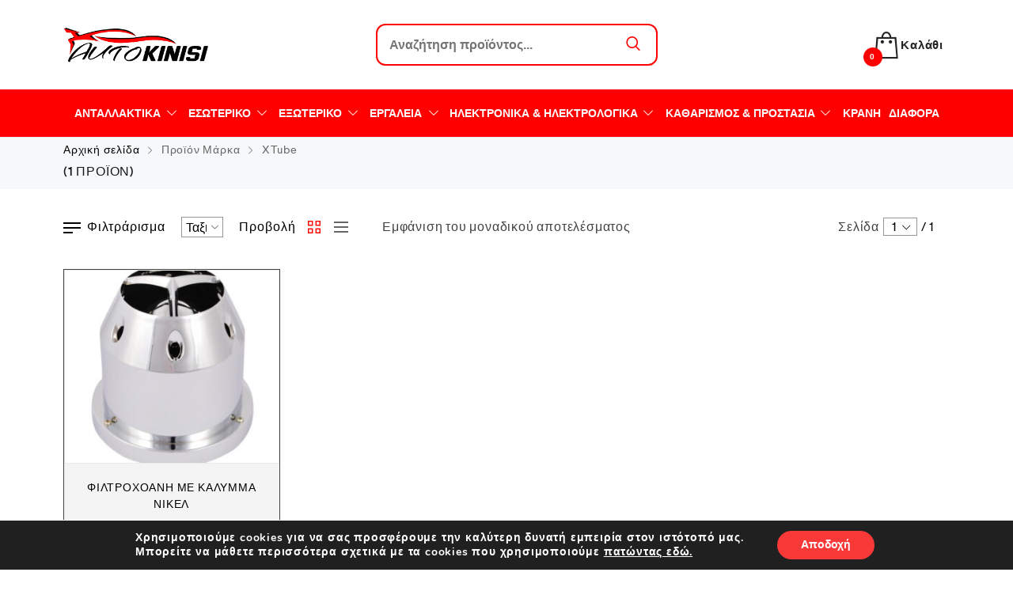

--- FILE ---
content_type: text/html; charset=UTF-8
request_url: https://autokinisi.shop/marka/xtube/
body_size: 33394
content:
<!DOCTYPE html>
<html lang="el" prefix="og: https://ogp.me/ns#">
    <head>
        <meta charset="UTF-8">
        <meta name="viewport" content="width=device-width, initial-scale=1">
        <link rel="profile" href="//gmpg.org/xfn/11">
                	<style>img:is([sizes="auto" i], [sizes^="auto," i]) { contain-intrinsic-size: 3000px 1500px }</style>
	
<!-- Search Engine Optimization by Rank Math - https://rankmath.com/ -->
<title>XTube Αρχεία - AutoKinisi</title>
<meta name="robots" content="follow, index, max-snippet:-1, max-video-preview:-1, max-image-preview:large"/>
<link rel="canonical" href="https://autokinisi.shop/marka/xtube/" />
<meta property="og:locale" content="el_GR" />
<meta property="og:type" content="article" />
<meta property="og:title" content="XTube Αρχεία - AutoKinisi" />
<meta property="og:url" content="https://autokinisi.shop/marka/xtube/" />
<meta property="og:site_name" content="Autokinisi" />
<meta property="article:publisher" content="https://www.facebook.com/autokinisikaratzas" />
<meta name="twitter:card" content="summary_large_image" />
<meta name="twitter:title" content="XTube Αρχεία - AutoKinisi" />
<meta name="twitter:label1" content="Προϊόντα" />
<meta name="twitter:data1" content="1" />
<script type="application/ld+json" class="rank-math-schema">{"@context":"https://schema.org","@graph":[{"@type":"Organization","@id":"https://autokinisi.shop/#organization","name":"Autokinisi","sameAs":["https://www.facebook.com/autokinisikaratzas","https://www.instagram.com/autokinisi/"]},{"@type":"WebSite","@id":"https://autokinisi.shop/#website","url":"https://autokinisi.shop","name":"Autokinisi","alternateName":"\u0391\u03c5\u03c4\u03bf\u03ba\u03af\u03bd\u03b7\u03c3\u03b7","publisher":{"@id":"https://autokinisi.shop/#organization"},"inLanguage":"el"},{"@type":"BreadcrumbList","@id":"https://autokinisi.shop/marka/xtube/#breadcrumb","itemListElement":[{"@type":"ListItem","position":"1","item":{"@id":"https://autokinisi.shop","name":"\u0391\u03c1\u03c7\u03b9\u03ba\u03ae"}},{"@type":"ListItem","position":"2","item":{"@id":"https://autokinisi.shop/marka/xtube/","name":"XTube"}}]},{"@type":"CollectionPage","@id":"https://autokinisi.shop/marka/xtube/#webpage","url":"https://autokinisi.shop/marka/xtube/","name":"XTube \u0391\u03c1\u03c7\u03b5\u03af\u03b1 - AutoKinisi","isPartOf":{"@id":"https://autokinisi.shop/#website"},"inLanguage":"el","breadcrumb":{"@id":"https://autokinisi.shop/marka/xtube/#breadcrumb"}}]}</script>
<!-- /Rank Math WordPress SEO plugin -->

<link rel='dns-prefetch' href='//www.googletagmanager.com' />
<style id='classic-theme-styles-inline-css' type='text/css'>
/*! This file is auto-generated */
.wp-block-button__link{color:#fff;background-color:#32373c;border-radius:9999px;box-shadow:none;text-decoration:none;padding:calc(.667em + 2px) calc(1.333em + 2px);font-size:1.125em}.wp-block-file__button{background:#32373c;color:#fff;text-decoration:none}
</style>
<style id='global-styles-inline-css' type='text/css'>
:root{--wp--preset--aspect-ratio--square: 1;--wp--preset--aspect-ratio--4-3: 4/3;--wp--preset--aspect-ratio--3-4: 3/4;--wp--preset--aspect-ratio--3-2: 3/2;--wp--preset--aspect-ratio--2-3: 2/3;--wp--preset--aspect-ratio--16-9: 16/9;--wp--preset--aspect-ratio--9-16: 9/16;--wp--preset--color--black: #000000;--wp--preset--color--cyan-bluish-gray: #abb8c3;--wp--preset--color--white: #ffffff;--wp--preset--color--pale-pink: #f78da7;--wp--preset--color--vivid-red: #cf2e2e;--wp--preset--color--luminous-vivid-orange: #ff6900;--wp--preset--color--luminous-vivid-amber: #fcb900;--wp--preset--color--light-green-cyan: #7bdcb5;--wp--preset--color--vivid-green-cyan: #00d084;--wp--preset--color--pale-cyan-blue: #8ed1fc;--wp--preset--color--vivid-cyan-blue: #0693e3;--wp--preset--color--vivid-purple: #9b51e0;--wp--preset--gradient--vivid-cyan-blue-to-vivid-purple: linear-gradient(135deg,rgba(6,147,227,1) 0%,rgb(155,81,224) 100%);--wp--preset--gradient--light-green-cyan-to-vivid-green-cyan: linear-gradient(135deg,rgb(122,220,180) 0%,rgb(0,208,130) 100%);--wp--preset--gradient--luminous-vivid-amber-to-luminous-vivid-orange: linear-gradient(135deg,rgba(252,185,0,1) 0%,rgba(255,105,0,1) 100%);--wp--preset--gradient--luminous-vivid-orange-to-vivid-red: linear-gradient(135deg,rgba(255,105,0,1) 0%,rgb(207,46,46) 100%);--wp--preset--gradient--very-light-gray-to-cyan-bluish-gray: linear-gradient(135deg,rgb(238,238,238) 0%,rgb(169,184,195) 100%);--wp--preset--gradient--cool-to-warm-spectrum: linear-gradient(135deg,rgb(74,234,220) 0%,rgb(151,120,209) 20%,rgb(207,42,186) 40%,rgb(238,44,130) 60%,rgb(251,105,98) 80%,rgb(254,248,76) 100%);--wp--preset--gradient--blush-light-purple: linear-gradient(135deg,rgb(255,206,236) 0%,rgb(152,150,240) 100%);--wp--preset--gradient--blush-bordeaux: linear-gradient(135deg,rgb(254,205,165) 0%,rgb(254,45,45) 50%,rgb(107,0,62) 100%);--wp--preset--gradient--luminous-dusk: linear-gradient(135deg,rgb(255,203,112) 0%,rgb(199,81,192) 50%,rgb(65,88,208) 100%);--wp--preset--gradient--pale-ocean: linear-gradient(135deg,rgb(255,245,203) 0%,rgb(182,227,212) 50%,rgb(51,167,181) 100%);--wp--preset--gradient--electric-grass: linear-gradient(135deg,rgb(202,248,128) 0%,rgb(113,206,126) 100%);--wp--preset--gradient--midnight: linear-gradient(135deg,rgb(2,3,129) 0%,rgb(40,116,252) 100%);--wp--preset--font-size--small: 13px;--wp--preset--font-size--medium: 20px;--wp--preset--font-size--large: 36px;--wp--preset--font-size--x-large: 42px;--wp--preset--spacing--20: 0.44rem;--wp--preset--spacing--30: 0.67rem;--wp--preset--spacing--40: 1rem;--wp--preset--spacing--50: 1.5rem;--wp--preset--spacing--60: 2.25rem;--wp--preset--spacing--70: 3.38rem;--wp--preset--spacing--80: 5.06rem;--wp--preset--shadow--natural: 6px 6px 9px rgba(0, 0, 0, 0.2);--wp--preset--shadow--deep: 12px 12px 50px rgba(0, 0, 0, 0.4);--wp--preset--shadow--sharp: 6px 6px 0px rgba(0, 0, 0, 0.2);--wp--preset--shadow--outlined: 6px 6px 0px -3px rgba(255, 255, 255, 1), 6px 6px rgba(0, 0, 0, 1);--wp--preset--shadow--crisp: 6px 6px 0px rgba(0, 0, 0, 1);}:where(.is-layout-flex){gap: 0.5em;}:where(.is-layout-grid){gap: 0.5em;}body .is-layout-flex{display: flex;}.is-layout-flex{flex-wrap: wrap;align-items: center;}.is-layout-flex > :is(*, div){margin: 0;}body .is-layout-grid{display: grid;}.is-layout-grid > :is(*, div){margin: 0;}:where(.wp-block-columns.is-layout-flex){gap: 2em;}:where(.wp-block-columns.is-layout-grid){gap: 2em;}:where(.wp-block-post-template.is-layout-flex){gap: 1.25em;}:where(.wp-block-post-template.is-layout-grid){gap: 1.25em;}.has-black-color{color: var(--wp--preset--color--black) !important;}.has-cyan-bluish-gray-color{color: var(--wp--preset--color--cyan-bluish-gray) !important;}.has-white-color{color: var(--wp--preset--color--white) !important;}.has-pale-pink-color{color: var(--wp--preset--color--pale-pink) !important;}.has-vivid-red-color{color: var(--wp--preset--color--vivid-red) !important;}.has-luminous-vivid-orange-color{color: var(--wp--preset--color--luminous-vivid-orange) !important;}.has-luminous-vivid-amber-color{color: var(--wp--preset--color--luminous-vivid-amber) !important;}.has-light-green-cyan-color{color: var(--wp--preset--color--light-green-cyan) !important;}.has-vivid-green-cyan-color{color: var(--wp--preset--color--vivid-green-cyan) !important;}.has-pale-cyan-blue-color{color: var(--wp--preset--color--pale-cyan-blue) !important;}.has-vivid-cyan-blue-color{color: var(--wp--preset--color--vivid-cyan-blue) !important;}.has-vivid-purple-color{color: var(--wp--preset--color--vivid-purple) !important;}.has-black-background-color{background-color: var(--wp--preset--color--black) !important;}.has-cyan-bluish-gray-background-color{background-color: var(--wp--preset--color--cyan-bluish-gray) !important;}.has-white-background-color{background-color: var(--wp--preset--color--white) !important;}.has-pale-pink-background-color{background-color: var(--wp--preset--color--pale-pink) !important;}.has-vivid-red-background-color{background-color: var(--wp--preset--color--vivid-red) !important;}.has-luminous-vivid-orange-background-color{background-color: var(--wp--preset--color--luminous-vivid-orange) !important;}.has-luminous-vivid-amber-background-color{background-color: var(--wp--preset--color--luminous-vivid-amber) !important;}.has-light-green-cyan-background-color{background-color: var(--wp--preset--color--light-green-cyan) !important;}.has-vivid-green-cyan-background-color{background-color: var(--wp--preset--color--vivid-green-cyan) !important;}.has-pale-cyan-blue-background-color{background-color: var(--wp--preset--color--pale-cyan-blue) !important;}.has-vivid-cyan-blue-background-color{background-color: var(--wp--preset--color--vivid-cyan-blue) !important;}.has-vivid-purple-background-color{background-color: var(--wp--preset--color--vivid-purple) !important;}.has-black-border-color{border-color: var(--wp--preset--color--black) !important;}.has-cyan-bluish-gray-border-color{border-color: var(--wp--preset--color--cyan-bluish-gray) !important;}.has-white-border-color{border-color: var(--wp--preset--color--white) !important;}.has-pale-pink-border-color{border-color: var(--wp--preset--color--pale-pink) !important;}.has-vivid-red-border-color{border-color: var(--wp--preset--color--vivid-red) !important;}.has-luminous-vivid-orange-border-color{border-color: var(--wp--preset--color--luminous-vivid-orange) !important;}.has-luminous-vivid-amber-border-color{border-color: var(--wp--preset--color--luminous-vivid-amber) !important;}.has-light-green-cyan-border-color{border-color: var(--wp--preset--color--light-green-cyan) !important;}.has-vivid-green-cyan-border-color{border-color: var(--wp--preset--color--vivid-green-cyan) !important;}.has-pale-cyan-blue-border-color{border-color: var(--wp--preset--color--pale-cyan-blue) !important;}.has-vivid-cyan-blue-border-color{border-color: var(--wp--preset--color--vivid-cyan-blue) !important;}.has-vivid-purple-border-color{border-color: var(--wp--preset--color--vivid-purple) !important;}.has-vivid-cyan-blue-to-vivid-purple-gradient-background{background: var(--wp--preset--gradient--vivid-cyan-blue-to-vivid-purple) !important;}.has-light-green-cyan-to-vivid-green-cyan-gradient-background{background: var(--wp--preset--gradient--light-green-cyan-to-vivid-green-cyan) !important;}.has-luminous-vivid-amber-to-luminous-vivid-orange-gradient-background{background: var(--wp--preset--gradient--luminous-vivid-amber-to-luminous-vivid-orange) !important;}.has-luminous-vivid-orange-to-vivid-red-gradient-background{background: var(--wp--preset--gradient--luminous-vivid-orange-to-vivid-red) !important;}.has-very-light-gray-to-cyan-bluish-gray-gradient-background{background: var(--wp--preset--gradient--very-light-gray-to-cyan-bluish-gray) !important;}.has-cool-to-warm-spectrum-gradient-background{background: var(--wp--preset--gradient--cool-to-warm-spectrum) !important;}.has-blush-light-purple-gradient-background{background: var(--wp--preset--gradient--blush-light-purple) !important;}.has-blush-bordeaux-gradient-background{background: var(--wp--preset--gradient--blush-bordeaux) !important;}.has-luminous-dusk-gradient-background{background: var(--wp--preset--gradient--luminous-dusk) !important;}.has-pale-ocean-gradient-background{background: var(--wp--preset--gradient--pale-ocean) !important;}.has-electric-grass-gradient-background{background: var(--wp--preset--gradient--electric-grass) !important;}.has-midnight-gradient-background{background: var(--wp--preset--gradient--midnight) !important;}.has-small-font-size{font-size: var(--wp--preset--font-size--small) !important;}.has-medium-font-size{font-size: var(--wp--preset--font-size--medium) !important;}.has-large-font-size{font-size: var(--wp--preset--font-size--large) !important;}.has-x-large-font-size{font-size: var(--wp--preset--font-size--x-large) !important;}
:where(.wp-block-post-template.is-layout-flex){gap: 1.25em;}:where(.wp-block-post-template.is-layout-grid){gap: 1.25em;}
:where(.wp-block-columns.is-layout-flex){gap: 2em;}:where(.wp-block-columns.is-layout-grid){gap: 2em;}
:root :where(.wp-block-pullquote){font-size: 1.5em;line-height: 1.6;}
</style>
<style class="optimize_css_2" type="text/css" media="all">@font-face{font-family:'cwpf-fonts';src:url(https://autokinisi.shop/wp-content/plugins/clever-woocommerce-product-filter/assets/css/fonts/cwpf-fonts.eot#1762962907);src:url(https://autokinisi.shop/wp-content/plugins/clever-woocommerce-product-filter/assets/css/fonts/cwpf-fonts.eot#1762962907) format('embedded-opentype'),url(https://autokinisi.shop/wp-content/plugins/clever-woocommerce-product-filter/assets/css/fonts/cwpf-fonts.ttf#1762962907) format('truetype'),url(https://autokinisi.shop/wp-content/plugins/clever-woocommerce-product-filter/assets/css/fonts/cwpf-fonts.woff#1762962907) format('woff'),url(https://autokinisi.shop/wp-content/plugins/clever-woocommerce-product-filter/assets/css/fonts/cwpf-fonts.svg?ijdmz0#cwpf-fonts) format('svg');font-weight:400;font-style:normal;font-display:block}.cwpf-font{font-family:'cwpf-fonts'!important;speak:none;font-style:normal;font-weight:400;font-variant:normal;text-transform:none;line-height:1;-webkit-font-smoothing:antialiased;-moz-osx-font-smoothing:grayscale}.cwpf-icon-law-1:before{content:"\c327"}.cwpf-icon-law:before{content:"\c326"}.cwpf-icon-image-box:before{content:"\c325"}.cwpf-icon-fire:before{content:"\c324"}.cwpf-icon-icon-box:before{content:"\c323"}.cwpf-icon-editor:before{content:"\c322"}.cwpf-icon-column:before{content:"\c321"}.cwpf-icon-grid-6:before{content:"\c320"}.cwpf-icon-button:before{content:"\c319"}.cwpf-icon-quote-3:before{content:"\c318"}.cwpf-icon-layer:before{content:"\c317"}.cwpf-icon-carousel:before{content:"\c316"}.cwpf-icon-banner:before{content:"\c315"}.cwpf-icon-heading:before{content:"\c314"}.cwpf-icon-click:before{content:"\c313"}.cwpf-icon-cookie:before{content:"\c312"}.cwpf-icon-tab:before{content:"\c311"}.cwpf-icon-slider:before{content:"\c310"}.cwpf-icon-recent-blog .path1:before{content:"\c300";color:#000}.cwpf-icon-recent-blog .path2:before{content:"\c301";margin-left:-1.25em;color:#000}.cwpf-icon-recent-blog .path3:before{content:"\c302";margin-left:-1.25em;color:#000}.cwpf-icon-recent-blog .path4:before{content:"\c303";margin-left:-1.25em;color:#000}.cwpf-icon-recent-blog .path5:before{content:"\c304";margin-left:-1.25em;color:#000}.cwpf-icon-recent-blog .path6:before{content:"\c305";margin-left:-1.25em;color:#fff}.cwpf-icon-recent-blog .path7:before{content:"\c306";margin-left:-1.25em;color:#000}.cwpf-icon-blog:before{content:"\c299"}.cwpf-icon-wallet-1:before{content:"\c298"}.cwpf-icon-handshake:before{content:"\c297"}.cwpf-icon-undo-1:before{content:"\c296"}.cwpf-icon-plane-3:before{content:"\c295"}.cwpf-icon-plane-2:before{content:"\c294"}.cwpf-icon-clock-4:before{content:"\c293"}.cwpf-icon-play-4:before{content:"\c292"}.cwpf-icon-play-3:before{content:"\c291"}.cwpf-icon-face-1:before{content:"\c290"}.cwpf-icon-comment-1:before{content:"\c289"}.cwpf-icon-comment-2:before{content:"\c288"}.cwpf-icon-comment-3:before{content:"\c287"}.cwpf-icon-comment-4:before{content:"\c286"}.cwpf-icon-360-2:before{content:"\c284"}.cwpf-icon-360-1:before{content:"\c283"}.cwpf-icon-heart-6:before{content:"\c282"}.cwpf-icon-heart-5:before{content:"\c281"}.cwpf-icon-filter-3:before{content:"\c285"}.cwpf-icon-refresh-5:before{content:"\c280"}.cwpf-icon-heart-4:before{content:"\c279"}.cwpf-icon-heart-3:before{content:"\c278"}.cwpf-icon-ruler:before{content:"\c277"}.cwpf-icon-help:before{content:"\c276"}.cwpf-icon-hand-up:before{content:"\c275"}.cwpf-icon-hand-down:before{content:"\c274"}.cwpf-icon-arrow-up:before{content:"\c273"}.cwpf-icon-arrow-down:before{content:"\c272"}.cwpf-icon-arrow-left-4:before{content:"\c271"}.cwpf-icon-arrow-right-4:before{content:"\c270"}.cwpf-icon-refresh-4:before{content:"\c269"}.cwpf-icon-refresh-3:before{content:"\c268"}.cwpf-icon-quote-2:before{content:"\c267"}.cwpf-icon-pause:before{content:"\c266"}.cwpf-icon-check:before{content:"\c265"}.cwpf-icon-caret-down:before{content:"\c264"}.cwpf-icon-caret-left:before{content:"\c263"}.cwpf-icon-caret-right:before{content:"\c262"}.cwpf-icon-caret-up:before{content:"\c261"}.cwpf-icon-caret-square-dow:before{content:"\c260"}.cwpf-icon-caret-square-left:before{content:"\c259"}.cwpf-icon-caret-square-right:before{content:"\c258"}.cwpf-icon-caret-square-up:before{content:"\c257"}.cwpf-icon-check-circle-o:before{content:"\c256"}.cwpf-icon-check-circle:before{content:"\c255"}.cwpf-icon-check-square-o:before{content:"\c254"}.cwpf-icon-check-square:before{content:"\c253"}.cwpf-icon-circle-o:before{content:"\c252"}.cwpf-icon-circle:before{content:"\c251"}.cwpf-icon-dribbble:before{content:"\c250"}.cwpf-icon-flickr:before{content:"\c249"}.cwpf-icon-foursquare:before{content:"\c248"}.cwpf-icon-github:before{content:"\c247"}.cwpf-icon-linkedin:before{content:"\c246"}.cwpf-icon-rss:before{content:"\c245"}.cwpf-icon-square-o:before{content:"\c244"}.cwpf-icon-square:before{content:"\c243"}.cwpf-icon-star-o:before{content:"\c242"}.cwpf-icon-star:before{content:"\c241"}.cwpf-icon-tumblr:before{content:"\c240"}.cwpf-icon-xing:before{content:"\c239"}.cwpf-icon-twitter:before{content:"\c238"}.cwpf-icon-cart-16:before{content:"\c237"}.cwpf-icon-heart-2:before{content:"\c236"}.cwpf-icon-eye-5:before{content:"\c235"}.cwpf-icon-facebook:before{content:"\c234"}.cwpf-icon-googleplus:before{content:"\c233"}.cwpf-icon-instagram:before{content:"\c232"}.cwpf-icon-pinterest:before{content:"\c231"}.cwpf-icon-skype:before{content:"\c230"}.cwpf-icon-vimeo:before{content:"\c229"}.cwpf-icon-youtube-1:before{content:"\c228"}.cwpf-icon-award-1:before{content:"\c227"}.cwpf-icon-clock-3:before{content:"\c226"}.cwpf-icon-three-dots:before{content:"\c225"}.cwpf-icon-share-2:before{content:"\c224"}.cwpf-icon-building:before{content:"\c223"}.cwpf-icon-faucet:before{content:"\c222"}.cwpf-icon-flower:before{content:"\c221"}.cwpf-icon-house-1:before{content:"\c220"}.cwpf-icon-house:before{content:"\c219"}.cwpf-icon-pines:before{content:"\c218"}.cwpf-icon-plant:before{content:"\c217"}.cwpf-icon-sprout-1:before{content:"\c216"}.cwpf-icon-sprout:before{content:"\c215"}.cwpf-icon-trees:before{content:"\c214"}.cwpf-icon-close-1:before{content:"\c213"}.cwpf-icon-list-2:before{content:"\c212"}.cwpf-icon-grid-5:before{content:"\c211"}.cwpf-icon-menu-6:before{content:"\c210"}.cwpf-icon-three-dots-o:before{content:"\c209"}.cwpf-icon-list-1:before{content:"\c208"}.cwpf-icon-menu-5:before{content:"\c207"}.cwpf-icon-menu-4:before{content:"\c206"}.cwpf-icon-heart-1:before{content:"\c205"}.cwpf-icon-user-6:before{content:"\c204"}.cwpf-icon-attachment:before{content:"\c203"}.cwpf-icon-cart-18:before{content:"\c202"}.cwpf-icon-ball:before{content:"\c201"}.cwpf-icon-battery:before{content:"\c200"}.cwpf-icon-briefcase:before{content:"\c199"}.cwpf-icon-car:before{content:"\c198"}.cwpf-icon-cpu-2:before{content:"\c197"}.cwpf-icon-cpu-1:before{content:"\c196"}.cwpf-icon-dress-woman:before{content:"\c195"}.cwpf-icon-drill-tool:before{content:"\c194"}.cwpf-icon-feeding-bottle:before{content:"\c193"}.cwpf-icon-fruit:before{content:"\c192"}.cwpf-icon-furniture-2:before{content:"\c191"}.cwpf-icon-furniture-1:before{content:"\c190"}.cwpf-icon-shoes-woman-2:before{content:"\c189"}.cwpf-icon-shoes-woman-1:before{content:"\c188"}.cwpf-icon-horse:before{content:"\c187"}.cwpf-icon-laptop:before{content:"\c186"}.cwpf-icon-lipstick:before{content:"\c185"}.cwpf-icon-iron:before{content:"\c184"}.cwpf-icon-perfume:before{content:"\c183"}.cwpf-icon-baby-toy-2:before{content:"\c182"}.cwpf-icon-baby-toy-1:before{content:"\c181"}.cwpf-icon-paint-roller:before{content:"\c180"}.cwpf-icon-shirt:before{content:"\c179"}.cwpf-icon-shoe-man-2:before{content:"\c178"}.cwpf-icon-small-diamond:before{content:"\c177"}.cwpf-icon-tivi:before{content:"\c176"}.cwpf-icon-smartphone:before{content:"\c175"}.cwpf-icon-lights:before{content:"\c174"}.cwpf-icon-microwave:before{content:"\c173"}.cwpf-icon-wardrobe:before{content:"\c172"}.cwpf-icon-washing-machine:before{content:"\c171"}.cwpf-icon-watch-2:before{content:"\c170"}.cwpf-icon-watch-1:before{content:"\c169"}.cwpf-icon-slider-3:before{content:"\c168"}.cwpf-icon-slider-2:before{content:"\c167"}.cwpf-icon-slider-1:before{content:"\c166"}.cwpf-icon-cart-15:before{content:"\c165"}.cwpf-icon-cart-14:before{content:"\c164"}.cwpf-icon-cart-13:before{content:"\c163"}.cwpf-icon-cart-12:before{content:"\c162"}.cwpf-icon-cart-11:before{content:"\c161"}.cwpf-icon-cart-10:before{content:"\c160"}.cwpf-icon-cart-9:before{content:"\c159"}.cwpf-icon-cart-8:before{content:"\c158"}.cwpf-icon-pause-1:before{content:"\c157"}.cwpf-icon-arrow-left:before{content:"\c156"}.cwpf-icon-arrow-left-1:before{content:"\c155"}.cwpf-icon-arrow-left-2:before{content:"\c154"}.cwpf-icon-arrow-left-3:before{content:"\c153"}.cwpf-icon-arrow-right:before{content:"\c152"}.cwpf-icon-arrow-right-1:before{content:"\c151"}.cwpf-icon-arrow-right-2:before{content:"\c150"}.cwpf-icon-arrow-right-3:before{content:"\c149"}.cwpf-icon-plane-1:before{content:"\c148"}.cwpf-icon-cart-17:before{content:"\c147"}.cwpf-icon-filter-2:before{content:"\c146"}.cwpf-icon-filter-1:before{content:"\c145"}.cwpf-icon-grid-1:before{content:"\c144"}.cwpf-icon-contract:before{content:"\c143"}.cwpf-icon-expand:before{content:"\c142"}.cwpf-icon-cart-7:before{content:"\c141"}.cwpf-icon-quote-1:before{content:"\c140"}.cwpf-icon-arrow-right-5:before{content:"\c139"}.cwpf-icon-arrow-left-5:before{content:"\c138"}.cwpf-icon-refresh-2:before{content:"\c137"}.cwpf-icon-truck:before{content:"\c136"}.cwpf-icon-wallet:before{content:"\c135"}.cwpf-icon-electric-1:before{content:"\c134"}.cwpf-icon-electric-2:before{content:"\c133"}.cwpf-icon-lock:before{content:"\c132"}.cwpf-icon-share-1:before{content:"\c131"}.cwpf-icon-check-box:before{content:"\c130"}.cwpf-icon-clock-2:before{content:"\c129"}.cwpf-icon-analytics-laptop:before{content:"\c128"}.cwpf-icon-code-design:before{content:"\c127"}.cwpf-icon-competitive-chart:before{content:"\c126"}.cwpf-icon-computer-monitor-and-cellphone:before{content:"\c125"}.cwpf-icon-consulting-message:before{content:"\c124"}.cwpf-icon-creative-process:before{content:"\c123"}.cwpf-icon-customer-reviews:before{content:"\c122"}.cwpf-icon-data-visualization:before{content:"\c121"}.cwpf-icon-document:before{content:"\c120"}.cwpf-icon-download-2:before{content:"\c119"}.cwpf-icon-download-1:before{content:"\c118"}.cwpf-icon-mail-6:before{content:"\c117"}.cwpf-icon-file-sharing:before{content:"\c116"}.cwpf-icon-finger-touch-screen:before{content:"\c115"}.cwpf-icon-horizontal-tablet-with-pencil:before{content:"\c114"}.cwpf-icon-illustration-tool:before{content:"\c113"}.cwpf-icon-keyboard-and-hands:before{content:"\c112"}.cwpf-icon-landscape-image:before{content:"\c111"}.cwpf-icon-layout-squares:before{content:"\c110"}.cwpf-icon-mobile-app-developing:before{content:"\c109"}.cwpf-icon-online-purchase:before{content:"\c108"}.cwpf-icon-online-shopping:before{content:"\c107"}.cwpf-icon-online-video:before{content:"\c106"}.cwpf-icon-clock-1:before{content:"\c105"}.cwpf-icon-padlock-key:before{content:"\c104"}.cwpf-icon-pc-monitor:before{content:"\c103"}.cwpf-icon-place-localizer:before{content:"\c102"}.cwpf-icon-search-results:before{content:"\c101"}.cwpf-icon-search-tool:before{content:"\c100"}.cwpf-icon-settings-tools:before{content:"\c099"}.cwpf-icon-sharing-symbol:before{content:"\c098"}.cwpf-icon-site-map:before{content:"\c097"}.cwpf-icon-smartphone-2:before{content:"\c096"}.cwpf-icon-tablet-2:before{content:"\c095"}.cwpf-icon-thin-expand-arrows:before{content:"\c094"}.cwpf-icon-upload-2:before{content:"\c093"}.cwpf-icon-upload-1:before{content:"\c092"}.cwpf-icon-volume-off:before{content:"\c091"}.cwpf-icon-volume-on:before{content:"\c090"}.cwpf-icon-news-list:before{content:"\c089"}.cwpf-icon-desktop:before{content:"\c088"}.cwpf-icon-news-grid:before{content:"\c087"}.cwpf-icon-setting:before{content:"\c086"}.cwpf-icon-web-home:before{content:"\c085"}.cwpf-icon-web-link:before{content:"\c084"}.cwpf-icon-web-links:before{content:"\c083"}.cwpf-icon-website-protection:before{content:"\c082"}.cwpf-icon-team:before{content:"\c081"}.cwpf-icon-zoom-in:before{content:"\c080"}.cwpf-icon-zoom-out:before{content:"\c079"}.cwpf-icon-arrow-1:before{content:"\c078"}.cwpf-icon-arrow-bold:before{content:"\c077"}.cwpf-icon-arrow-light:before{content:"\c076"}.cwpf-icon-arrow-regular:before{content:"\c075"}.cwpf-icon-cart-1:before{content:"\c074"}.cwpf-icon-cart-2:before{content:"\c073"}.cwpf-icon-cart-3:before{content:"\c072"}.cwpf-icon-cart-4:before{content:"\c071"}.cwpf-icon-cart-5:before{content:"\c070"}.cwpf-icon-cart-6:before{content:"\c069"}.cwpf-icon-chart:before{content:"\c068"}.cwpf-icon-close:before{content:"\c067"}.cwpf-icon-compare-1:before{content:"\c066"}.cwpf-icon-compare-2:before{content:"\c065"}.cwpf-icon-compare-3:before{content:"\c064"}.cwpf-icon-compare-4:before{content:"\c063"}.cwpf-icon-compare-5:before{content:"\c062"}.cwpf-icon-compare-6:before{content:"\c061"}.cwpf-icon-compare-7:before{content:"\c060"}.cwpf-icon-down:before{content:"\c059"}.cwpf-icon-grid:before{content:"\c058"}.cwpf-icon-hand:before{content:"\c057"}.cwpf-icon-layout-1:before{content:"\c056"}.cwpf-icon-layout:before{content:"\c055"}.cwpf-icon-light:before{content:"\c054"}.cwpf-icon-play-1:before{content:"\c053"}.cwpf-icon-list:before{content:"\c052"}.cwpf-icon-mail-1:before{content:"\c051"}.cwpf-icon-mail-2:before{content:"\c050"}.cwpf-icon-mail-3:before{content:"\c049"}.cwpf-icon-mail-4:before{content:"\c048"}.cwpf-icon-mail-5:before{content:"\c047"}.cwpf-icon-map-1:before{content:"\c046"}.cwpf-icon-map-2:before{content:"\c045"}.cwpf-icon-map-3:before{content:"\c044"}.cwpf-icon-map-4:before{content:"\c043"}.cwpf-icon-map-5:before{content:"\c042"}.cwpf-icon-menu-1:before{content:"\c041"}.cwpf-icon-menu-2:before{content:"\c040"}.cwpf-icon-grid-3:before{content:"\c039"}.cwpf-icon-grid-4:before{content:"\c038"}.cwpf-icon-menu-3:before{content:"\c037"}.cwpf-icon-grid-2:before{content:"\c036"}.cwpf-icon-minus:before{content:"\c035"}.cwpf-icon-next:before{content:"\c034"}.cwpf-icon-phone-1:before{content:"\c033"}.cwpf-icon-phone-2:before{content:"\c032"}.cwpf-icon-phone-3:before{content:"\c031"}.cwpf-icon-phone-4:before{content:"\c030"}.cwpf-icon-phone-5:before{content:"\c029"}.cwpf-icon-phone-6:before{content:"\c028"}.cwpf-icon-picture:before{content:"\c027"}.cwpf-icon-pin:before{content:"\c026"}.cwpf-icon-plus:before{content:"\c025"}.cwpf-icon-prev:before{content:"\c024"}.cwpf-icon-eye-4:before{content:"\c023"}.cwpf-icon-eye-3:before{content:"\c022"}.cwpf-icon-eye-2:before{content:"\c021"}.cwpf-icon-eye-1:before{content:"\c020"}.cwpf-icon-refresh-1:before{content:"\c019"}.cwpf-icon-youtube-2:before{content:"\c018"}.cwpf-icon-search-1:before{content:"\c017"}.cwpf-icon-search-2:before{content:"\c016"}.cwpf-icon-search-3:before{content:"\c015"}.cwpf-icon-search-4:before{content:"\c014"}.cwpf-icon-search-5:before{content:"\c013"}.cwpf-icon-support:before{content:"\c012"}.cwpf-icon-tablet-1:before{content:"\c011"}.cwpf-icon-play-2:before{content:"\c010"}.cwpf-icon-up:before{content:"\c009"}.cwpf-icon-user-1:before{content:"\c008"}.cwpf-icon-user-2:before{content:"\c007"}.cwpf-icon-user-3:before{content:"\c006"}.cwpf-icon-user-4:before{content:"\c005"}.cwpf-icon-user-5:before{content:"\c004"}.cwpf-icon-user:before{content:"\c003"}.cwpf-icon-vector1:before{content:"\c002"}.cwpf-icon-wishlist1:before{content:"\c001"}.cwpf_products_top_panel ul li.cwpf-your-choices span:before,.cwpf_products_top_panel ul li.cwpf-reset-button span:before{display:none!important}</style>
<style class="optimize_css_2" type="text/css" media="all">.CWPF_Widget{border:0!important;padding:0!important;margin-bottom:20px!important}.cwpf_edit_view{display:none}.cwpf_container.cwpf_price_filter .widget_price_filter .price_slider{background-color:#ccc;height:3px;margin-left:0;margin-right:0}.cwpf_container.cwpf_price_filter .widget_price_filter .price_slider .ui-slider-range{background-color:#83b735}.cwpf_container.cwpf_price_filter .widget_price_filter .price_slider .ui-slider-handle{background-color:#83b735;width:4px;height:16px;border-radius:0;margin:0;top:-6px}.cwpf_redraw_zone .cwpf_container{margin-bottom:20px;padding-bottom:20px;border-bottom:1px solid #ebebeb}.cwpf_redraw_zone .cwpf_container:last-child{border-bottom:none}.cwpf_redraw_zone .cwpf_container .cwpf_container_inner h4{display:flex;align-items:center;justify-content:space-between}.cwpf_redraw_zone .cwpf_container .cwpf_container_inner h4 .cwpf_front_toggle{font-size:0}.cwpf_redraw_zone .cwpf_container .cwpf_container_inner h4 .cwpf_front_toggle.cwpf_front_toggle_opened:before{content:"\c035";font-family:'cwpf-fonts'!important;font-size:16px}.cwpf_redraw_zone .cwpf_container .cwpf_container_inner h4 .cwpf_front_toggle.cwpf_front_toggle_closed:before{content:"\c025";font-family:'cwpf-fonts'!important;font-size:16px}.cwpf_redraw_zone .cwpf_container .cwpf_container_inner .cwpf_block_html_items{overflow-x:hidden}.cwpf_redraw_zone .cwpf_container .cwpf_container_inner .cwpf_block_html_items.cwpf_closed_block{display:none}.cwpf_redraw_zone .cwpf_container .cwpf_container_inner .cwpf_block_html_items.cwpf_section_scrolled::-webkit-scrollbar-track{-webkit-box-shadow:inset 0 0 6px rgb(0 0 0 / .3);background-color:#F5F5F5}.cwpf_redraw_zone .cwpf_container .cwpf_container_inner .cwpf_block_html_items.cwpf_section_scrolled::-webkit-scrollbar{width:3px;height:3px;background-color:#F5F5F5}.cwpf_redraw_zone .cwpf_container .cwpf_container_inner .cwpf_block_html_items.cwpf_section_scrolled::-webkit-scrollbar-thumb{background-color:#F90;background-image:-webkit-linear-gradient(45deg,rgb(255 255 255 / .2) 25%,transparent 25%,transparent 50%,rgb(255 255 255 / .2) 50%,rgb(255 255 255 / .2) 75%,transparent 75%,transparent)}.cwpf_redraw_zone .cwpf_container .cwpf_container_inner .cwpf_block_html_items .cwpf_list{margin:0}.cwpf_redraw_zone .cwpf_container .cwpf_container_inner .cwpf_block_html_items .cwpf_list li{list-style-type:none;position:relative;padding:6px 0}.cwpf_redraw_zone .cwpf_container .cwpf_container_inner .cwpf_block_html_items .cwpf_list li p{margin:0}.cwpf_redraw_zone .cwpf_container .cwpf_container_inner .cwpf_block_html_items .cwpf_list li .child-title{display:flex;align-items:center}.cwpf_redraw_zone .cwpf_container .cwpf_container_inner .cwpf_block_html_items .cwpf_list li .child-title input{margin:3px}.cwpf_redraw_zone .cwpf_container .cwpf_container_inner .cwpf_block_html_items .cwpf_list li .child-title label{margin-left:2px;cursor:pointer}.cwpf_redraw_zone .cwpf_container .cwpf_container_inner .cwpf_block_html_items .cwpf_list li .cwpf_radio_term_reset{font-size:10px;margin:0 10px;width:20px;height:20px;display:flex;align-items:center;justify-content:center;border:1px solid #ebebeb;color:red;border-radius:50%}.cwpf_redraw_zone .cwpf_container .cwpf_container_inner .cwpf_block_html_items .cwpf_list li .cwpf_childs_list_opener{position:absolute;top:10px;right:0;z-index:1}.cwpf_redraw_zone .cwpf_container .cwpf_container_inner .cwpf_block_html_items .cwpf_list li .cwpf_childs_list_opener .cwpf_is_opened{margin-right:10px;display:block}.cwpf_redraw_zone .cwpf_container .cwpf_container_inner .cwpf_block_html_items .cwpf_list li .cwpf_childs_list_opener .cwpf_is_opened:after{content:"\c152";font-family:'cwpf-fonts'!important;font-size:12px;display:block;transform:rotate(-90deg)}.cwpf_redraw_zone .cwpf_container .cwpf_container_inner .cwpf_block_html_items .cwpf_list li .cwpf_childs_list_opener .cwpf_is_closed{margin-right:10px;display:block}.cwpf_redraw_zone .cwpf_container .cwpf_container_inner .cwpf_block_html_items .cwpf_list li .cwpf_childs_list_opener .cwpf_is_closed:after{content:"\c152";font-family:'cwpf-fonts'!important;font-size:12px;display:block;transform:rotate(90deg)}.cwpf_redraw_zone .cwpf_container .cwpf_container_inner .cwpf_block_html_items .cwpf_list li .cwpf_radio_label{display:flex;align-items:center}.cwpf_redraw_zone .cwpf_container .cwpf_container_inner .cwpf_block_html_items .cwpf_list li .cwpf_radio_label .cwpf_radio_count{font-size:12px;padding:3px;min-width:30px;height:20px;border:1px solid #ebebeb;border-radius:10px;display:flex;align-items:center;justify-content:center;margin-left:15px}.cwpf_redraw_zone .cwpf_container .cwpf_container_inner .cwpf_block_html_items .cwpf_list li .cwpf_checkbox_label{display:flex;align-items:center}.cwpf_redraw_zone .cwpf_container .cwpf_container_inner .cwpf_block_html_items .cwpf_list li .cwpf_checkbox_label .cwpf_checkbox_count{font-size:12px;padding:3px;min-width:30px;height:20px;border:1px solid #ebebeb;border-radius:10px;display:flex;align-items:center;justify-content:center;margin-left:15px}.cwpf_redraw_zone .cwpf_container .cwpf_container_inner .cwpf_block_html_items .cwpf_list li:hover .child-title label{color:#000}.cwpf_redraw_zone .cwpf_container .cwpf_container_inner .cwpf_block_html_items .cwpf_list li .cwpf_tooltip{display:flex;align-items:center;justify-content:center;position:relative}.cwpf_redraw_zone .cwpf_container .cwpf_container_inner .cwpf_block_html_items .cwpf_list li .cwpf_tooltip[data-tooltip]{position:relative;z-index:2;cursor:pointer}.cwpf_redraw_zone .cwpf_container .cwpf_container_inner .cwpf_block_html_items .cwpf_list li .cwpf_tooltip[data-tooltip]:before,.cwpf_redraw_zone .cwpf_container .cwpf_container_inner .cwpf_block_html_items .cwpf_list li .cwpf_tooltip[data-tooltip]:after{visibility:hidden;opacity:0;pointer-events:none}.cwpf_redraw_zone .cwpf_container .cwpf_container_inner .cwpf_block_html_items .cwpf_list li .cwpf_tooltip[data-tooltip]:before{position:absolute;top:-36px;left:50%;z-index:1;transform:translateX(-50%);padding:4px 8px;display:flex;align-items:center;justify-content:center;border-radius:3px;background-color:#000;background-color:rgb(51 51 51 / .9);color:#fff;white-space:nowrap;content:attr(data-tooltip);text-align:center;font-size:12px}.cwpf_redraw_zone .cwpf_container .cwpf_container_inner .cwpf_block_html_items .cwpf_list li .cwpf_tooltip[data-tooltip]:after{position:absolute;top:-10px;left:50%;z-index:1;transform:translateX(-50%);width:0;border-top:5px solid #000;border-top:5px solid rgb(51 51 51 / .9);border-right:5px solid #fff0;border-left:5px solid #fff0;content:" ";font-size:0;line-height:0}.cwpf_redraw_zone .cwpf_container .cwpf_container_inner .cwpf_block_html_items .cwpf_list li .cwpf_tooltip[data-tooltip]:hover:before,.cwpf_redraw_zone .cwpf_container .cwpf_container_inner .cwpf_block_html_items .cwpf_list li .cwpf_tooltip[data-tooltip]:hover:after{visibility:visible;opacity:1}.cwpf_redraw_zone .cwpf_container .cwpf_container_inner .cwpf_block_html_items .cwpf_list.cwpf_list_color,.cwpf_redraw_zone .cwpf_container .cwpf_container_inner .cwpf_block_html_items .cwpf_list.cwpf_list_image{margin-top:20px}.cwpf_redraw_zone .cwpf_submit_search_form_container{display:flex;align-items:center;justify-content:space-between;margin:15px 0}.cwpf_redraw_zone .cwpf_submit_search_form_container .cwpf_submit_search_form{background:#ccc;color:#fff;padding:10px 40px;font-size:14px;font-weight:700;order:2}.cwpf_redraw_zone .cwpf_submit_search_form_container .cwpf_submit_search_form:hover{background:#000;color:#fff}.cwpf_redraw_zone .cwpf_submit_search_form_container .cwpf_reset_search_form{background:none;color:#282828;font-size:1rem;text-transform:capitalize;margin:0;border-bottom:1px solid #585858;padding:0}.cwpf_redraw_zone .cwpf_submit_search_form_container .cwpf_reset_search_form:hover{color:#000;background:none}.cwpf_redraw_zone .cwpf_submit_search_form_container .cwpf_submit_search_form{background:#333;order:1}.cwpf_sid_auto_shortcode .cwpf_redraw_zone .cwpf_redraw_zone_inner{display:flex;align-items:center;flex-wrap:wrap;justify-content:space-between;border-top:1px solid #ebebeb;border-bottom:1px solid #ebebeb}.cwpf_sid_auto_shortcode .cwpf_redraw_zone .cwpf_redraw_zone_inner .cwpf_container{border-bottom:none;padding-bottom:0;margin-bottom:0}.cwpf_sid_auto_shortcode .cwpf_redraw_zone .cwpf_redraw_zone_inner .cwpf_container .cwpf_container_inner{position:relative;cursor:pointer}.cwpf_sid_auto_shortcode .cwpf_redraw_zone .cwpf_redraw_zone_inner .cwpf_container .cwpf_container_inner h4{margin:0;font-size:16px;color:#333;padding:10px 15px;border:1px solid #fff0;position:relative;background:#fff}.cwpf_sid_auto_shortcode .cwpf_redraw_zone .cwpf_redraw_zone_inner .cwpf_container .cwpf_container_inner h4:after{content:"\c152";font-family:'cwpf-fonts'!important;font-size:12px;display:block;transform:rotate(90deg);margin-left:5px}.cwpf_sid_auto_shortcode .cwpf_redraw_zone .cwpf_redraw_zone_inner .cwpf_container .cwpf_container_inner form,.cwpf_sid_auto_shortcode .cwpf_redraw_zone .cwpf_redraw_zone_inner .cwpf_container .cwpf_container_inner .irs.irs-with-grid,.cwpf_sid_auto_shortcode .cwpf_redraw_zone .cwpf_redraw_zone_inner .cwpf_container .cwpf_container_inner .cwpf_block_html_items{opacity:0;visibility:hidden;position:absolute;top:calc(100% - 1px);left:0;z-index:8;min-width:350px;transition:all 350ms;background:#fff;padding:10px;border:1px solid #fff0}.cwpf_sid_auto_shortcode .cwpf_redraw_zone .cwpf_redraw_zone_inner .cwpf_container .cwpf_container_inner form{padding-top:30px}.cwpf_sid_auto_shortcode .cwpf_redraw_zone .cwpf_redraw_zone_inner .cwpf_container .cwpf_container_inner:hover h4{border-color:#333}.cwpf_sid_auto_shortcode .cwpf_redraw_zone .cwpf_redraw_zone_inner .cwpf_container .cwpf_container_inner.active h4{border-top-color:#333;border-left-color:#333;border-right-color:#333;border-bottom:none;z-index:9}.cwpf_sid_auto_shortcode .cwpf_redraw_zone .cwpf_redraw_zone_inner .cwpf_container .cwpf_container_inner.active h4:after{transform:rotate(-90deg)}.cwpf_sid_auto_shortcode .cwpf_redraw_zone .cwpf_redraw_zone_inner .cwpf_container .cwpf_container_inner.active form,.cwpf_sid_auto_shortcode .cwpf_redraw_zone .cwpf_redraw_zone_inner .cwpf_container .cwpf_container_inner.active .irs.irs-with-grid,.cwpf_sid_auto_shortcode .cwpf_redraw_zone .cwpf_redraw_zone_inner .cwpf_container .cwpf_container_inner.active .cwpf_block_html_items{opacity:1;visibility:visible;border-color:#333}.cwpf_sid_auto_shortcode .cwpf_redraw_zone .cwpf_redraw_zone_inner .cwpf_container .cwpf_container_inner.active:hover h4{border-top-color:#333;border-left-color:#333;border-right-color:#333;border-bottom:none}.cwpf_sid_auto_shortcode .cwpf_redraw_zone .cwpf_redraw_zone_inner .cwpf_submit_search_form_container{margin-bottom:30px;width:100%;padding-top:20px}@media (max-width:767px){.cwpf_sid_auto_shortcode .cwpf_redraw_zone{position:relative}.cwpf_sid_auto_shortcode .cwpf_redraw_zone .cwpf_redraw_zone_inner .cwpf_container .cwpf_container_inner{position:unset}.cwpf_sid_auto_shortcode .cwpf_redraw_zone .cwpf_redraw_zone_inner .cwpf_container .cwpf_container_inner form,.cwpf_sid_auto_shortcode .cwpf_redraw_zone .cwpf_redraw_zone_inner .cwpf_container .cwpf_container_inner .irs.irs-with-grid,.cwpf_sid_auto_shortcode .cwpf_redraw_zone .cwpf_redraw_zone_inner .cwpf_container .cwpf_container_inner .cwpf_block_html_items{top:100%;min-width:100%}.cwpf_sid_auto_shortcode .cwpf_redraw_zone .cwpf_redraw_zone_inner .cwpf_container .cwpf_container_inner.active h4{border:1px solid #333}.cwpf_sid_auto_shortcode .cwpf_redraw_zone .cwpf_redraw_zone_inner .cwpf_container .cwpf_container_inner.active form,.cwpf_sid_auto_shortcode .cwpf_redraw_zone .cwpf_redraw_zone_inner .cwpf_container .cwpf_container_inner.active .irs.irs-with-grid,.cwpf_sid_auto_shortcode .cwpf_redraw_zone .cwpf_redraw_zone_inner .cwpf_container .cwpf_container_inner.active .cwpf_block_html_items{opacity:1;visibility:visible;border-color:#333}.cwpf_sid_auto_shortcode .cwpf_redraw_zone .cwpf_redraw_zone_inner .cwpf_container .cwpf_container_inner.active:hover h4{border:1px solid #333}}.cwpf_shortcode_output{clear:both}.cwpf_products_top_panel ul{display:flex;align-items:center;margin-left:0}.cwpf_products_top_panel ul li{list-style-type:none;margin:5px 10px}.cwpf_products_top_panel ul li span.cwpf_remove_ppi:before{content:"\c213";font-family:'cwpf-fonts'!important;font-size:12px;margin-right:5px;color:red}.cwpf_products_top_panel ul li.cwpf-reset-button .cwpf_reset_search_form{background:none;color:#282828;font-size:1rem;text-transform:capitalize;margin:0;border-bottom:1px solid #585858;padding:0}.cwpf_products_top_panel ul li.cwpf-reset-button .cwpf_reset_search_form:hover{color:#000;background:none}.rtl .cwpf_redraw_zone .cwpf_container .cwpf_container_inner .cwpf_block_html_items .cwpf_list li .cwpf_radio_label .cwpf_radio_count{margin-left:0;margin-right:15px}.rtl .cwpf_redraw_zone .cwpf_container .cwpf_container_inner .cwpf_block_html_items .cwpf_list li .cwpf_checkbox_label .cwpf_checkbox_count{margin-left:0;margin-right:15px}.rtl .cwpf_redraw_zone .cwpf_container .cwpf_container_inner .cwpf_block_html_items .cwpf_list li .cwpf_childs_list_opener{right:auto;left:0}.rtl .cwpf_price_search_container .price_slider_amount .price_label{text-align:right!important}</style>
<link rel='stylesheet' id='chosen-drop-down-css' href='https://autokinisi.shop/wp-content/plugins/clever-woocommerce-product-filter/assets/js/chosen/chosen.min.css' type='text/css' media='all' />
<style class="optimize_css_2" type="text/css" media="all">.icheckbox_square-red,.iradio_square-red{display:inline-block;*display:inline;vertical-align:middle;margin:0;padding:0;width:22px;height:22px;background:url(https://autokinisi.shop/wp-content/plugins/clever-woocommerce-product-filter/assets/js/icheck/skins/square/red.png) no-repeat;border:none;cursor:pointer}.icheckbox_square-red{background-position:0 0}.icheckbox_square-red.hover{background-position:-24px 0}.icheckbox_square-red.checked{background-position:-48px 0}.icheckbox_square-red.disabled{background-position:-72px 0;cursor:default}.icheckbox_square-red.checked.disabled{background-position:-96px 0}.iradio_square-red{background-position:-120px 0}.iradio_square-red.hover{background-position:-144px 0}.iradio_square-red.checked{background-position:-168px 0}.iradio_square-red.disabled{background-position:-192px 0;cursor:default}.iradio_square-red.checked.disabled{background-position:-216px 0}@media (-o-min-device-pixel-ratio:5/4),(-webkit-min-device-pixel-ratio:1.25),(min-resolution:120dpi){.icheckbox_square-red,.iradio_square-red{background-image:url(https://autokinisi.shop/wp-content/plugins/clever-woocommerce-product-filter/assets/js/icheck/skins/square/red@2x.png);-webkit-background-size:240px 24px;background-size:240px 24px}}</style>
<style class="optimize_css_2" type="text/css" media="all">.cwpf_checkbox_instock_container{margin-bottom:4px}</style>
<style class="optimize_css_2" type="text/css" media="all">.wad-discount{color:red}.wad-facebook,.wad-instagram{display:inline-block;padding:5px;padding-left:40px;color:#fff;background-size:22px!important}.wad-facebook{background:url(https://autokinisi.shop/wp-content/plugins/woo-advanced-discounts/public/css/../images/facebook.png) 10px center #3B5998 no-repeat}.wad-instagram{background:url(https://autokinisi.shop/wp-content/plugins/woo-advanced-discounts/public/css/../images/instagram.png) 10px center #D8CDBC no-repeat}.order-discount img{display:inline-block;max-width:15px;vertical-align:text-bottom}</style>
<link rel='stylesheet' id='o-tooltip-css' href='https://autokinisi.shop/wp-content/plugins/woo-advanced-discounts/public/css/tooltip.min.css' type='text/css' media='all' />
<style id='woocommerce-inline-inline-css' type='text/css'>
.woocommerce form .form-row .required { visibility: visible; }
</style>
<style class="optimize_css_2" type="text/css" media="all">.elementor-kit-6{--e-global-color-primary:#FF0D0D;--e-global-color-secondary:#54595F;--e-global-color-text:#7A7A7A;--e-global-color-accent:#FF0000;--e-global-typography-primary-font-family:"Roboto";--e-global-typography-primary-font-weight:600;--e-global-typography-secondary-font-family:"Roboto Slab";--e-global-typography-secondary-font-weight:400;--e-global-typography-text-font-family:"Roboto";--e-global-typography-text-font-weight:400;--e-global-typography-accent-font-family:"Roboto";--e-global-typography-accent-font-weight:500}.elementor-kit-6 button,.elementor-kit-6 input[type="button"],.elementor-kit-6 input[type="submit"],.elementor-kit-6 .elementor-button{background-color:red}.elementor-kit-6 h1{font-weight:700}.elementor-section.elementor-section-boxed>.elementor-container{max-width:1140px}.e-con{--container-max-width:1140px}.elementor-widget:not(:last-child){margin-block-end:20px}.elementor-element{--widgets-spacing:20px 20px;--widgets-spacing-row:20px;--widgets-spacing-column:20px}{}h1.entry-title{display:var(--page-title-display)}@media(max-width:1024px){.elementor-section.elementor-section-boxed>.elementor-container{max-width:1024px}.e-con{--container-max-width:1024px}}@media(max-width:767px){.elementor-section.elementor-section-boxed>.elementor-container{max-width:767px}.e-con{--container-max-width:767px}}</style>
<link rel='stylesheet' id='cleverfont-css' href='//autokinisi.shop/wp-content/plugins/clever-mega-menu-pro-for-elementor/assets/vendor/cleverfont/style.min.css' type='text/css' media='all' />
<link rel='stylesheet' id='psfw-public-css' href='https://autokinisi.shop/wp-content/plugins/product-share/public/css/public.min.css' type='text/css' media='all' />
<style class="optimize_css_2" type="text/css" media="all">.tax-product_brand .brand-description{overflow:hidden;zoom:1}.tax-product_brand .brand-description img.brand-thumbnail{width:25%;float:right}.tax-product_brand .brand-description .text{width:72%;float:left}.widget_brand_description img{box-sizing:border-box;width:100%;max-width:none;height:auto;margin:0 0 1em}ul.brand-thumbnails{margin-left:0;margin-bottom:0;clear:both;list-style:none}ul.brand-thumbnails:before{clear:both;content:"";display:table}ul.brand-thumbnails:after{clear:both;content:"";display:table}ul.brand-thumbnails li{float:left;margin:0 3.8% 1em 0;padding:0;position:relative;width:22.05%}ul.brand-thumbnails.fluid-columns li{width:auto}ul.brand-thumbnails:not(.fluid-columns) li.first{clear:both}ul.brand-thumbnails:not(.fluid-columns) li.last{margin-right:0}ul.brand-thumbnails.columns-1 li{width:100%;margin-right:0}ul.brand-thumbnails.columns-2 li{width:48%}ul.brand-thumbnails.columns-3 li{width:30.75%}ul.brand-thumbnails.columns-5 li{width:16.95%}ul.brand-thumbnails.columns-6 li{width:13.5%}.brand-thumbnails li img{box-sizing:border-box;width:100%;max-width:none;height:auto;margin:0}@media screen and (max-width:768px){ul.brand-thumbnails:not(.fluid-columns) li{width:48%!important}ul.brand-thumbnails:not(.fluid-columns) li.first{clear:none}ul.brand-thumbnails:not(.fluid-columns) li.last{margin-right:3.8%}ul.brand-thumbnails:not(.fluid-columns) li:nth-of-type(odd){clear:both}ul.brand-thumbnails:not(.fluid-columns) li:nth-of-type(even){margin-right:0}}.brand-thumbnails-description li{text-align:center}.brand-thumbnails-description li .term-thumbnail img{display:inline}.brand-thumbnails-description li .term-description{margin-top:1em;text-align:left}#brands_a_z h3:target{text-decoration:underline}ul.brands_index{list-style:none outside;overflow:hidden;zoom:1}ul.brands_index li{float:left;margin:0 2px 2px 0}ul.brands_index li a,ul.brands_index li span{border:1px solid #ccc;padding:6px;line-height:1em;float:left;text-decoration:none}ul.brands_index li span{border-color:#eee;color:#ddd}ul.brands_index li a:hover{border-width:2px;padding:5px;text-decoration:none}ul.brands_index li a.active{border-width:2px;padding:5px}div#brands_a_z a.top{border:1px solid #ccc;padding:4px;line-height:1em;float:right;text-decoration:none;font-size:.8em}</style>
<link rel='stylesheet' id='clever-font-css' href='//autokinisi.shop/wp-content/themes/cerato/assets/vendor/cleverfont/style.min.css' type='text/css' media='all' />
<style class="optimize_css_2" type="text/css" media="all"></style>
<link rel='stylesheet' id='cmm4e-menu-skin-automenu-css' href='https://autokinisi.shop/wp-content/uploads/cmm4e/cmm4e-menu-skin-automenu.min.css' type='text/css' media='all' />
<link rel='stylesheet' id='wpo_min-header-0-css' href='https://autokinisi.shop/wp-content/cache/wpo-minify/1762962907/assets/wpo-minify-header-5bc861dc.min.css' type='text/css' media='all' />
<script type="text/javascript" id="wpo_min-header-0-js-extra">
/* <![CDATA[ */
var zooThemeSettings = {"enable_builtin_mega_menu":"1","mobile_breakpoint_width":"992","enable_dev_mode":"0","isRtl":"","ajaxUrl":"https:\/\/autokinisi.shop\/wp-admin\/admin-ajax.php"};
/* ]]> */
</script>
<script type="text/javascript" src="https://autokinisi.shop/wp-content/cache/wpo-minify/1762962907/assets/wpo-minify-header-be3f23f9.min.js" id="wpo_min-header-0-js"></script>
<script type="text/javascript" id="wpo_min-header-1-js-extra">
/* <![CDATA[ */
var wc_add_to_cart_params = {"ajax_url":"\/wp-admin\/admin-ajax.php","wc_ajax_url":"\/?wc-ajax=%%endpoint%%","i18n_view_cart":"\u039a\u03b1\u03bb\u03ac\u03b8\u03b9","cart_url":"https:\/\/autokinisi.shop\/cart\/","is_cart":"","cart_redirect_after_add":"no"};
var woocommerce_params = {"ajax_url":"\/wp-admin\/admin-ajax.php","wc_ajax_url":"\/?wc-ajax=%%endpoint%%","i18n_password_show":"\u0395\u03bc\u03c6\u03ac\u03bd\u03b9\u03c3\u03b7 \u03c3\u03c5\u03bd\u03b8\u03b7\u03bc\u03b1\u03c4\u03b9\u03ba\u03bf\u03cd","i18n_password_hide":"\u0391\u03c0\u03cc\u03ba\u03c1\u03c5\u03c8\u03b7 \u03c3\u03c5\u03bd\u03b8\u03b7\u03bc\u03b1\u03c4\u03b9\u03ba\u03bf\u03cd"};
/* ]]> */
</script>
<script type="text/javascript" src="https://autokinisi.shop/wp-content/cache/wpo-minify/1762962907/assets/wpo-minify-header-ebbd372d.min.js" id="wpo_min-header-1-js" defer="defer" data-wp-strategy="defer"></script>

<!-- Google tag (gtag.js) snippet added by Site Kit -->
<!-- Google Analytics snippet added by Site Kit -->
<script type="text/javascript" src="https://www.googletagmanager.com/gtag/js?id=GT-57V4KGC" id="google_gtagjs-js" async></script>
<script type="text/javascript" id="google_gtagjs-js-after">
/* <![CDATA[ */
window.dataLayer = window.dataLayer || [];function gtag(){dataLayer.push(arguments);}
gtag("set","linker",{"domains":["autokinisi.shop"]});
gtag("js", new Date());
gtag("set", "developer_id.dZTNiMT", true);
gtag("config", "GT-57V4KGC");
 window._googlesitekit = window._googlesitekit || {}; window._googlesitekit.throttledEvents = []; window._googlesitekit.gtagEvent = (name, data) => { var key = JSON.stringify( { name, data } ); if ( !! window._googlesitekit.throttledEvents[ key ] ) { return; } window._googlesitekit.throttledEvents[ key ] = true; setTimeout( () => { delete window._googlesitekit.throttledEvents[ key ]; }, 5 ); gtag( "event", name, { ...data, event_source: "site-kit" } ); }; 
/* ]]> */
</script>
<link rel="https://api.w.org/" href="https://autokinisi.shop/wp-json/" /><link rel="EditURI" type="application/rsd+xml" title="RSD" href="https://autokinisi.shop/xmlrpc.php?rsd" />
<meta name="generator" content="WordPress 6.8.3" />
<meta name="generator" content="Site Kit by Google 1.165.0" />	<style>
			.wsppc_div_block {
			display: inline-block;
			width: 100%;
			margin-top: 10px;
		}
		.wsppc_div_block.wsppc_product_summary_text {
			display: inline-block;
			width: 100%;
		}
		.woocommerce_product_thumbnails {
			display: inline-block;
		}
		
	</style>
    <!-- Google site verification - Google for WooCommerce -->
<meta name="google-site-verification" content="4qTjsJRY5rTn2KZhwgQXRCOjqtNCCxs9iQVwKemTv8Y" />
<meta property="og:title" content="Μάρκα: XTube">
    <meta property="og:description" content="">
    <meta property="og:image" content="https://autokinisi.shop/wp-content/uploads/2020/02/AUTOKINISI-logo-new.png">
    <meta property="og:url" content="https://autokinisi.shop/marka/xtube">	<noscript><style>.woocommerce-product-gallery{ opacity: 1 !important; }</style></noscript>
	
<!-- Google AdSense meta tags added by Site Kit -->
<meta name="google-adsense-platform-account" content="ca-host-pub-2644536267352236">
<meta name="google-adsense-platform-domain" content="sitekit.withgoogle.com">
<!-- End Google AdSense meta tags added by Site Kit -->
<meta name="generator" content="Elementor 3.28.4; features: e_font_icon_svg, additional_custom_breakpoints, e_local_google_fonts; settings: css_print_method-external, google_font-disabled, font_display-auto">
			<style>
				.e-con.e-parent:nth-of-type(n+4):not(.e-lazyloaded):not(.e-no-lazyload),
				.e-con.e-parent:nth-of-type(n+4):not(.e-lazyloaded):not(.e-no-lazyload) * {
					background-image: none !important;
				}
				@media screen and (max-height: 1024px) {
					.e-con.e-parent:nth-of-type(n+3):not(.e-lazyloaded):not(.e-no-lazyload),
					.e-con.e-parent:nth-of-type(n+3):not(.e-lazyloaded):not(.e-no-lazyload) * {
						background-image: none !important;
					}
				}
				@media screen and (max-height: 640px) {
					.e-con.e-parent:nth-of-type(n+2):not(.e-lazyloaded):not(.e-no-lazyload),
					.e-con.e-parent:nth-of-type(n+2):not(.e-lazyloaded):not(.e-no-lazyload) * {
						background-image: none !important;
					}
				}
			</style>
			<link rel="icon" href="https://autokinisi.shop/wp-content/uploads/2022/08/Favicon-auto-120x120.png" sizes="32x32" />
<link rel="icon" href="https://autokinisi.shop/wp-content/uploads/2022/08/Favicon-auto-300x300.png" sizes="192x192" />
<link rel="apple-touch-icon" href="https://autokinisi.shop/wp-content/uploads/2022/08/Favicon-auto-300x300.png" />
<meta name="msapplication-TileImage" content="https://autokinisi.shop/wp-content/uploads/2022/08/Favicon-auto-300x300.png" />
		<style type="text/css" id="wp-custom-css">
			.psfw-social-icons  > li::marker {
    content: '';
}

#top-shop-loop + form
{
    float: left !important;align-content;
	margin-left: 0 !important;
} 

.price .amount {
	font-weight: bold;
	letter-spacing: 1px;
	font-size: 24px;
}

.amount {
	font-weight: bold !important;
}

.products .product .wrap-product-loop-content .wrap-product-loop-detail .product-loop-title {
    font-size: 14px;
    color: black;
    font-weight: 400;
    margin-bottom: 0;
}

.price {
	padding-top: 20px;
	display: block !important;
}

li.product > div.wrap-product-loop-content{
 height: 100%;
 min-height: 380px;
 background-color: #f4f4f4;
 border: solid;
 border-width:1px;
}

.woocommerce span.onsale {
    background: #dd3333;
    color: #fff;
	  z-index: 0;
}


li.product > div.wrap-product-loop-content:hover{
 background-color: #e1e1e1;
	box-shadow: 0px 0px 7px 0px rgb(0 0 0 / 50%);
}

div.wrap-product-loop-content {
 display: flex;
 flex-wrap: wrap;
 align-content: space-between;
}

h3.product-loop-title{
	padding-left: 20px !important;
	padding-right: 20px !important;
}

.woocommerce-demo-store .woocommerce-store-notice {
	background: black;
	color: white;
}

.must-items .wrap-group-qty {
    width: 100%;
    display: flex;
    margin-bottom: 20px;
    flex-direction: column;
    flex-wrap: nowrap;
    align-items: center;
    justify-content: center;
}

.must-items .wrap-group-qty div.quantity {
    margin-bottom: 10px !important;
}

.must-items .psfw-social-icons li i
{
    display: none;
}

.must-items .psfw-social-icons li 
{
    border: 1px solid black;
    border-radius: 25px;
		width: max-content;
		padding-left: 10px;
		padding-right: 10px;
		margin: 5px;
}
		</style>
		      
        <script type="text/javascript">
            if (typeof cwpf_lang_custom == 'undefined') {
                var cwpf_lang_custom = {};/*!!important*/
            }
            cwpf_lang_custom.stock = "In stock";
        </script>
                <script type="text/javascript">
            var cwpf_is_permalink =1;
            var cwpf_shop_page = "";
                    var cwpf_really_curr_tax = {};
            var cwpf_current_page_link = location.protocol + '//' + location.host + location.pathname;
            cwpf_current_page_link = cwpf_current_page_link.replace(/\page\/[0-9]+/, "");
                    var cwpf_link = 'https://autokinisi.shop/wp-content/plugins/clever-woocommerce-product-filter/assets/';
                                cwpf_really_curr_tax = {term_id:1434, taxonomy: "pa_marka"};
                            </script>

                <script>

            var cwpf_ajaxurl = "https://autokinisi.shop/wp-admin/admin-ajax.php";

            var cwpf_lang = {
                'orderby': "orderby",
                'date': "date",
                'perpage': "per page",
                'pricerange': "Εύρος Τιμών",
                'menu_order': "menu order",
                'popularity': "popularity",
                'rating': "rating",
                'price': "price low to high",
                'price-desc': "price high to low"
            };

            if (typeof cwpf_lang_custom == 'undefined') {
                var cwpf_lang_custom = {};
            }
            cwpf_lang_custom.cwpf_your_choices = "Οι επιλογές σας:";
            cwpf_lang_custom.cwpf_clear_all_filters = "Αφαίρεση όλων";
            var cwpf_is_mobile = 0;
                    var cwpf_show_price_search_button = 0;
            var cwpf_show_price_search_type = 0;
        
            var cwpf_show_price_search_type = 3;

            var scwpf_search_slug = "scwpf";

        
            var icheck_skin = {};
                                    icheck_skin.skin = "square";
                icheck_skin.color = "red";
                if (window.navigator.msPointerEnabled && navigator.msMaxTouchPoints > 0) {
                    //icheck_skin = 'none';
                }
        
            var is_cwpf_use_chosen =1;

        
            var cwpf_current_values = '[]';
            var cwpf_lang_loading = "Loading ...";

        
            var cwpf_lang_show_products_filter = "show products filter";
            var cwpf_lang_hide_products_filter = "hide products filter";
            var cwpf_lang_pricerange = "Εύρος Τιμών";

            var cwpf_use_beauty_scroll =0;
            var cwpf_autosubmit =1;
            var cwpf_ajaxurl = "https://autokinisi.shop/wp-admin/admin-ajax.php";
            var cwpf_is_ajax = 0;
            var cwpf_ajax_redraw = 0;
            var cwpf_ajax_page_num =1;
            var cwpf_ajax_first_done = false;
            var cwpf_checkboxes_slide_flag = true;

            var cwpf_toggle_type = "text";

            var cwpf_toggle_closed_text = "-";
            var cwpf_toggle_opened_text = "+";

            var cwpf_toggle_closed_image = "https://autokinisi.shop/wp-content/plugins/clever-woocommerce-product-filter/assets/img/plus3.png";
            var cwpf_toggle_opened_image = "https://autokinisi.shop/wp-content/plugins/clever-woocommerce-product-filter/assets/img/minus3.png";

                    var cwpf_accept_array = ["min_price", "orderby", "perpage", "stock","min_rating","product_brand","product_visibility","product_cat","product_tag","pa_marka"];

                    var cwpf_ext_init_functions = null;
                        cwpf_ext_init_functions = '{"by_instock":"cwpf_init_instock"}';
                            var cwpf_overlay_skin = "default";
            jQuery(function () {
                try
                {
                    cwpf_current_values = jQuery.parseJSON(cwpf_current_values);
                } catch (e)
                {
                    cwpf_current_values = null;
                }
                if (cwpf_current_values == null || cwpf_current_values.length == 0) {
                    cwpf_current_values = {};
                }
            });
            function cwpf_js_after_ajax_done() {
                jQuery(document).trigger('cwpf_ajax_done');
                    }
        </script>
        
		<!-- Global site tag (gtag.js) - Google Ads: AW-11022687189 - Google for WooCommerce -->
		<script async src="https://www.googletagmanager.com/gtag/js?id=AW-11022687189"></script>
		<script>
			window.dataLayer = window.dataLayer || [];
			function gtag() { dataLayer.push(arguments); }
			gtag( 'consent', 'default', {
				analytics_storage: 'denied',
				ad_storage: 'denied',
				ad_user_data: 'denied',
				ad_personalization: 'denied',
				region: ['AT', 'BE', 'BG', 'HR', 'CY', 'CZ', 'DK', 'EE', 'FI', 'FR', 'DE', 'GR', 'HU', 'IS', 'IE', 'IT', 'LV', 'LI', 'LT', 'LU', 'MT', 'NL', 'NO', 'PL', 'PT', 'RO', 'SK', 'SI', 'ES', 'SE', 'GB', 'CH'],
				wait_for_update: 500,
			} );
			gtag('js', new Date());
			gtag('set', 'developer_id.dOGY3NW', true);
			gtag("config", "AW-11022687189", { "groups": "GLA", "send_page_view": false });		</script>

		    </head>
<body class="archive tax-pa_marka term-xtube term-1434 wp-custom-logo wp-theme-cerato wp-child-theme-cerato-child theme-cerato woocommerce woocommerce-page woocommerce-no-js elementor-default elementor-kit-6">
<script type="text/javascript">
/* <![CDATA[ */
gtag("event", "page_view", {send_to: "GLA"});
/* ]]> */
</script>

		<header id="cafe-site-header" data-elementor-type="site_header" data-elementor-id="6756" class="elementor elementor-6756 cafe-site-header">
			<div class="elementor-inner">
				<div class="elementor-section-wrap">
							<section class="elementor-section elementor-top-section elementor-element elementor-element-dcd83c7 elementor-section-stretched elementor-hidden-tablet elementor-hidden-mobile elementor-section-content-middle elementor-section-boxed elementor-section-height-default elementor-section-height-default" data-id="dcd83c7" data-element_type="section" data-settings="{&quot;stretch_section&quot;:&quot;section-stretched&quot;,&quot;background_background&quot;:&quot;classic&quot;}">
							<div class="elementor-background-overlay"></div>
							<div class="elementor-container elementor-column-gap-default">
					<div class="elementor-column elementor-col-33 elementor-top-column elementor-element elementor-element-e36f9d2" data-id="e36f9d2" data-element_type="column">
			<div class="elementor-widget-wrap elementor-element-populated">
						<div class="elementor-element elementor-element-95f8435 elementor-widget elementor-widget-clever-site-logo" data-id="95f8435" data-element_type="widget" data-widget_type="clever-site-logo.default">
				<div class="elementor-widget-container">
					<div class="cafe-wrap-site-logo">
<a class="cafe-site-logo" href="https://autokinisi.shop/"
   rel="home"
   title="AutoKinisi">
    <img src="https://autokinisi.shop/wp-content/uploads/2020/02/AUTOKINISI-logo-new.png" alt="AutoKinisi"/>
</a>
</div>				</div>
				</div>
					</div>
		</div>
				<div class="elementor-column elementor-col-33 elementor-top-column elementor-element elementor-element-16f2e4c" data-id="16f2e4c" data-element_type="column">
			<div class="elementor-widget-wrap elementor-element-populated">
						<div class="elementor-element elementor-element-4be6839 elementor-widget__width-initial elementor-widget elementor-widget-clever-search" data-id="4be6839" data-element_type="widget" data-widget_type="clever-search.default">
				<div class="elementor-widget-container">
					<div class="cafe-wrap-search normal">
    
    <form class="cafe-search-form" role="search"
          action="https://autokinisi.shop/">
        <div class="cafe-wrap-search-form-content">
            <div class="cafe-wrap-search-fields">
                <input type="search" class="cafe-search-field" autocomplete="on" value="" name="s"
                       placeholder="Αναζήτηση προϊόντος..."/>
                <input type="hidden" name="layout" value=""/>
                                    <input type="hidden" name="post_type" value="product"/>
                                                        <button type="submit" class="cafe-search-submit">
                                                    <i class="cs-font clever-icon-search-4"></i>
                                                </button>
                            </div>
                    </div>
    </form>
</div>
				</div>
				</div>
					</div>
		</div>
				<div class="elementor-column elementor-col-33 elementor-top-column elementor-element elementor-element-96b2cf9" data-id="96b2cf9" data-element_type="column">
			<div class="elementor-widget-wrap elementor-element-populated">
						<div class="elementor-element elementor-element-df516a0 elementor-widget__width-auto elementor-widget elementor-widget-clever-canvas-cart" data-id="df516a0" data-element_type="widget" data-widget_type="clever-canvas-cart.default">
				<div class="elementor-widget-container">
					    <input type="checkbox" id="cafe-canvas-cart6915aef74b8a9" class="cafe-toggle-input"/>
    <label for="cafe-canvas-cart6915aef74b8a9" class="cafe-canvas-cart count-custom cart-empty">
            <span class="cafe-wrap-icon-cart">
                                    <i class="cs-font clever-icon-cart-3" ></i >
                                    <span class="cafe-cart-label">
                    Καλάθι                    </span>
                                                        <span class="cafe-cart-count">
                    0                    </span>
                            </span>
            </label>
    <label class="cafe-canvas-cart-mask cafe-mask-close" for="cafe-canvas-cart6915aef74b8a9"></label>
    <div class="cafe-canvas-cart-content widget_shopping_cart woocommerce cart-empty">
        <div class="cafe-heading-cart-content">
            Καλάθι            (<span class="cafe-cart-count">0</span>)
            <span class="cafe-close-cart">Κλείσιμο<i
                        class="cs-font clever-icon-close"></i></span>
        </div>
        <div class="widget_shopping_cart_content">
            

	<p class="woocommerce-mini-cart__empty-message">Κανένα προϊόν στο καλάθι σας.</p>


        </div>
    </div>
				</div>
				</div>
					</div>
		</div>
					</div>
		</section>
		<div class="cafe-sticky-row-container" >		<section class="elementor-section elementor-top-section elementor-element elementor-element-28194b0 elementor-section-stretched elementor-hidden-mobile desktop-sticky elementor-section-content-middle elementor-section-full_width elementor-section-height-min-height elementor-hidden-tablet cafe-row-sticky elementor-section-height-default elementor-section-items-middle" data-id="28194b0" data-element_type="section" data-settings="{&quot;stretch_section&quot;:&quot;section-stretched&quot;,&quot;background_background&quot;:&quot;classic&quot;}">
							<div class="elementor-background-overlay"></div>
							<div class="elementor-container elementor-column-gap-default">
					<div class="elementor-column elementor-col-100 elementor-top-column elementor-element elementor-element-d6ef318" data-id="d6ef318" data-element_type="column">
			<div class="elementor-widget-wrap elementor-element-populated">
						<div class="elementor-element elementor-element-6cae76f elementor-widget__width-initial elementor-widget elementor-widget-clever-site-nav-menu" data-id="6cae76f" data-element_type="widget" data-widget_type="clever-site-nav-menu.default">
				<div class="elementor-widget-container">
					    <nav class="cafe-site-menu horizontal icon-submenu-arrow hover-style-normal cafe-hamburger-off-canvas-2-effect left cafe-lg-width">
                        <input id="cafe-hamburger-toggle-6915aef74cbf2" class="cafe-hamburger-input-control" type="checkbox"/>
                <label class="cafe-hamburger-button" for="cafe-hamburger-toggle-6915aef74cbf2">
                    Προϊόντα                    <span class="cafe-wrap-hamburger-icon">
                    <span class="cafe-hamburger-icon"></span>
                </span>
                </label>
                        <div class="cafe-wrap-menu">
                                    <label class="cafe-hamburger-close-button" for="cafe-hamburger-toggle-6915aef74cbf2">
                        <i class="cs-font clever-icon-close"></i>
                    </label>
                    <div class="cmm4e-container cmm4e-wrapper-theme-automenu"><ul id="menu-primary-menu" class="cmm4e-theme-automenu cmm4e cmm4e-horizontal cmm4e-horizontal-align-center cmm4e-relative cmm4e-mobile-animation-slide-down cmm4e-menu-fade-up" data-config='{&quot;container&quot;:&quot;.cmm4e-container&quot;,&quot;breakpoint&quot;:&quot;992&quot;,&quot;arrows&quot;:{&quot;up&quot;:&quot;fa fa-angle-up&quot;,&quot;down&quot;:&quot;fa fa-angle-down&quot;,&quot;left&quot;:&quot;fa fa-angle-left&quot;,&quot;right&quot;:&quot;fa fa-angle-right&quot;},&quot;maxHeight&quot;:&quot;60&quot;,&quot;desktop&quot;:{&quot;orientation&quot;:&quot;horizontal&quot;},&quot;mobile&quot;:{&quot;animation&quot;:&quot;slide-down&quot;,&quot;toggleDisable&quot;:0,&quot;togglePosition&quot;:{&quot;top&quot;:&quot;20px&quot;,&quot;right&quot;:&quot;0px&quot;,&quot;bottom&quot;:&quot;0px&quot;,&quot;left&quot;:&quot;20px&quot;},&quot;toggleTrigger&quot;:&quot;&quot;,&quot;toggleIconOpen&quot;:&quot;fa fa-navicon&quot;,&quot;toggleIconClose&quot;:&quot;fa fa-close&quot;,&quot;toggleMenuText&quot;:&quot;&quot;}}'><li  class="cmm4e-menu-item-365919 cmm4e-menu-item menu-item-has-children cmm4e-item-depth-0" ><a href="https://autokinisi.shop/antallaktika-aftokiniton/" class="cmm4e-nav-link"><span class="cmm4e-item-label">Ανταλλακτικά</span></a><span role="presentation" class="menu-item-arrow fa fa-angle-down"></span>
<div class='cmm4e-sub-panel cmm4e-sub-container' style="width:260px"><ul class="sub-menu cmm4e-sub-wrapper">
	<li  class="cmm4e-menu-item-365920 cmm4e-menu-item menu-item-has-children cmm4e-item-depth-1" ><a href="https://autokinisi.shop/antallaktika-aftokiniton/anartiseis/" class="cmm4e-nav-link"><span class="cmm4e-item-label">Αναρτήσεις</span></a><span role="presentation" class="menu-item-arrow fa fa-angle-right"></span>
	<div class='cmm4e-sub-panel cmm4e-sub-container' style="width:260px"><ul class="sub-menu cmm4e-sub-wrapper">
		<li  class="cmm4e-menu-item-365989 cmm4e-menu-item cmm4e-item-depth-2" ><a href="https://autokinisi.shop/antallaktika-aftokiniton/anartiseis/bares-tholon/" class="cmm4e-nav-link"><span class="cmm4e-item-label">Μπάρες Θόλων</span></a></li>
		<li  class="cmm4e-menu-item-365990 cmm4e-menu-item cmm4e-item-depth-2" ><a href="https://autokinisi.shop/antallaktika-aftokiniton/anartiseis/rythmizomenes-anartiseis/" class="cmm4e-nav-link"><span class="cmm4e-item-label">Ρυθμιζόμενες Αναρτήσεις</span></a></li>
		<li  class="cmm4e-menu-item-366014 cmm4e-menu-item cmm4e-item-depth-2" ><a href="https://autokinisi.shop/antallaktika-aftokiniton/filtroskoupes/" class="cmm4e-nav-link"><span class="cmm4e-item-label">Φιλτροσκούπες</span></a></li>
		<li  class="cmm4e-menu-item-366015 cmm4e-menu-item cmm4e-item-depth-2" ><a href="https://autokinisi.shop/antallaktika-aftokiniton/filtrosolines/" class="cmm4e-nav-link"><span class="cmm4e-item-label">Φιλτροσωλήνες</span></a></li>
		<li  class="cmm4e-menu-item-366016 cmm4e-menu-item cmm4e-item-depth-2" ><a href="https://autokinisi.shop/antallaktika-aftokiniton/filtrochoanes-varelakia/" class="cmm4e-nav-link"><span class="cmm4e-item-label">Φιλτροχοάνες/Βαρελάκια</span></a></li>
	</ul></div>
</li>
	<li  class="cmm4e-menu-item-365921 cmm4e-menu-item cmm4e-item-depth-1" ><a href="https://autokinisi.shop/antallaktika-aftokiniton/antaptores-antalaktika/" class="cmm4e-nav-link"><span class="cmm4e-item-label">Αντάπτορες &amp; Ανταλακτικά</span></a></li>
	<li  class="cmm4e-menu-item-365922 cmm4e-menu-item cmm4e-item-depth-1" ><a href="https://autokinisi.shop/antallaktika-aftokiniton/exatmiseis/" class="cmm4e-nav-link"><span class="cmm4e-item-label">Εξατμίσεις</span></a></li>
	<li  class="cmm4e-menu-item-366013 cmm4e-menu-item cmm4e-item-depth-1" ><a href="https://autokinisi.shop/antallaktika-aftokiniton/filtra-anathymiaseon/" class="cmm4e-nav-link"><span class="cmm4e-item-label">Φίλτρα Αναθυμιάσεων</span></a></li>
</ul></div>
</li>
<li  class="cmm4e-menu-item-365939 cmm4e-menu-item menu-item-has-children cmm4e-item-depth-0" ><a href="https://autokinisi.shop/esoteriko-aftokinitou/" class="cmm4e-nav-link"><span class="cmm4e-item-label">Εσωτερικό</span></a><span role="presentation" class="menu-item-arrow fa fa-angle-down"></span>
<div class='cmm4e-sub-panel cmm4e-sub-container' style="width:260px"><ul class="sub-menu cmm4e-sub-wrapper">
	<li  class="cmm4e-menu-item-365940 cmm4e-menu-item menu-item-has-children cmm4e-item-depth-1" ><a href="https://autokinisi.shop/esoteriko-aftokinitou/axesouar-kabinas/" class="cmm4e-nav-link"><span class="cmm4e-item-label">Αξεσουάρ Καμπίνας</span></a><span role="presentation" class="menu-item-arrow fa fa-angle-right"></span>
	<div class='cmm4e-sub-panel cmm4e-sub-container' style="width:260px"><ul class="sub-menu cmm4e-sub-wrapper">
		<li  class="cmm4e-menu-item-365941 cmm4e-menu-item cmm4e-item-depth-2" ><a href="https://autokinisi.shop/esoteriko-aftokinitou/axesouar-kabinas/axesouar-esoterikou-chorou/" class="cmm4e-nav-link"><span class="cmm4e-item-label">Αξεσουάρ Εσωτερικού Χώρου</span></a></li>
		<li  class="cmm4e-menu-item-365942 cmm4e-menu-item cmm4e-item-depth-2" ><a href="https://autokinisi.shop/esoteriko-aftokinitou/axesouar-kabinas/axesouar-kiniton-tablet/" class="cmm4e-nav-link"><span class="cmm4e-item-label">Αξεσουάρ Κινητών/Τάμπλετ</span></a></li>
		<li  class="cmm4e-menu-item-365943 cmm4e-menu-item cmm4e-item-depth-2" ><a href="https://autokinisi.shop/esoteriko-aftokinitou/axesouar-kabinas/esoteriki-diakosmisi/" class="cmm4e-nav-link"><span class="cmm4e-item-label">Εσωτερική Διακόσμηση</span></a></li>
		<li  class="cmm4e-menu-item-365944 cmm4e-menu-item cmm4e-item-depth-2" ><a href="https://autokinisi.shop/esoteriko-aftokinitou/axesouar-kabinas/kalymmata-tablo/" class="cmm4e-nav-link"><span class="cmm4e-item-label">Καλύμματα Ταμπλό</span></a></li>
		<li  class="cmm4e-menu-item-366001 cmm4e-menu-item cmm4e-item-depth-2" ><a href="https://autokinisi.shop/esoteriko-aftokinitou/axesouar-kabinas/organosi-chorou/" class="cmm4e-nav-link"><span class="cmm4e-item-label">Οργάνωση Χώρου</span></a></li>
		<li  class="cmm4e-menu-item-366002 cmm4e-menu-item cmm4e-item-depth-2" ><a href="https://autokinisi.shop/esoteriko-aftokinitou/axesouar-kabinas/potirothikes/" class="cmm4e-nav-link"><span class="cmm4e-item-label">Ποτηροθήκες</span></a></li>
	</ul></div>
</li>
	<li  class="cmm4e-menu-item-365945 cmm4e-menu-item cmm4e-item-depth-1" ><a href="https://autokinisi.shop/esoteriko-aftokinitou/dachtylidia-kantran/" class="cmm4e-nav-link"><span class="cmm4e-item-label">Δαχτυλίδια Καντράν</span></a></li>
	<li  class="cmm4e-menu-item-365946 cmm4e-menu-item cmm4e-item-depth-1" ><a href="https://autokinisi.shop/esoteriko-aftokinitou/esoterikoi-kathreptes/" class="cmm4e-nav-link"><span class="cmm4e-item-label">Εσωτερικοί Καθρέπτες</span></a></li>
	<li  class="cmm4e-menu-item-365947 cmm4e-menu-item cmm4e-item-depth-1" ><a href="https://autokinisi.shop/esoteriko-aftokinitou/zones-asfaleias/" class="cmm4e-nav-link"><span class="cmm4e-item-label">Ζώνες Ασφαλείας</span></a></li>
	<li  class="cmm4e-menu-item-365948 cmm4e-menu-item cmm4e-item-depth-1" ><a href="https://autokinisi.shop/esoteriko-aftokinitou/kathismata/" class="cmm4e-nav-link"><span class="cmm4e-item-label">Καθίσματα</span></a></li>
	<li  class="cmm4e-menu-item-365949 cmm4e-menu-item cmm4e-item-depth-1" ><a href="https://autokinisi.shop/esoteriko-aftokinitou/kalymmata-kathismaton/" class="cmm4e-nav-link"><span class="cmm4e-item-label">Καλύμματα Καθισμάτων</span></a></li>
	<li  class="cmm4e-menu-item-365950 cmm4e-menu-item cmm4e-item-depth-1" ><a href="https://autokinisi.shop/esoteriko-aftokinitou/kalymmata-timoniou/" class="cmm4e-nav-link"><span class="cmm4e-item-label">Καλύμματα Τιμονιού</span></a></li>
	<li  class="cmm4e-menu-item-365994 cmm4e-menu-item cmm4e-item-depth-1" ><a href="https://autokinisi.shop/esoteriko-aftokinitou/organa-vaseis/" class="cmm4e-nav-link"><span class="cmm4e-item-label">Όργανα &amp; Βάσεις</span></a></li>
	<li  class="cmm4e-menu-item-365995 cmm4e-menu-item cmm4e-item-depth-1" ><a href="https://autokinisi.shop/esoteriko-aftokinitou/patakia/" class="cmm4e-nav-link"><span class="cmm4e-item-label">Πατάκια</span></a></li>
	<li  class="cmm4e-menu-item-365996 cmm4e-menu-item cmm4e-item-depth-1" ><a href="https://autokinisi.shop/esoteriko-aftokinitou/petalieres/" class="cmm4e-nav-link"><span class="cmm4e-item-label">Πεταλιέρες</span></a></li>
	<li  class="cmm4e-menu-item-365997 cmm4e-menu-item cmm4e-item-depth-1" ><a href="https://autokinisi.shop/esoteriko-aftokinitou/pomola-tachytiton/" class="cmm4e-nav-link"><span class="cmm4e-item-label">Πόμολα Ταχυτήτων</span></a></li>
	<li  class="cmm4e-menu-item-365998 cmm4e-menu-item cmm4e-item-depth-1" ><a href="https://autokinisi.shop/esoteriko-aftokinitou/tebelides/" class="cmm4e-nav-link"><span class="cmm4e-item-label">Τεμπέληδες</span></a></li>
	<li  class="cmm4e-menu-item-365999 cmm4e-menu-item cmm4e-item-depth-1" ><a href="https://autokinisi.shop/esoteriko-aftokinitou/timonia/" class="cmm4e-nav-link"><span class="cmm4e-item-label">Τιμόνια</span></a></li>
	<li  class="cmm4e-menu-item-366000 cmm4e-menu-item cmm4e-item-depth-1" ><a href="https://autokinisi.shop/esoteriko-aftokinitou/fouskes-tachytiton-cheirofrenou/" class="cmm4e-nav-link"><span class="cmm4e-item-label">Φούσκες Ταχυτήτων &amp; Χειροφρένου</span></a></li>
</ul></div>
</li>
<li  class="cmm4e-menu-item-365924 cmm4e-menu-item menu-item-has-children cmm4e-item-depth-0" ><a href="https://autokinisi.shop/exoteriko-aftokinitou/" class="cmm4e-nav-link"><span class="cmm4e-item-label">Εξωτερικό</span></a><span role="presentation" class="menu-item-arrow fa fa-angle-down"></span>
<div class='cmm4e-sub-panel cmm4e-sub-container' style="width:260px"><ul class="sub-menu cmm4e-sub-wrapper">
	<li  class="cmm4e-menu-item-365925 cmm4e-menu-item cmm4e-item-depth-1" ><a href="https://autokinisi.shop/exoteriko-aftokinitou/aeragogoi/" class="cmm4e-nav-link"><span class="cmm4e-item-label">Αεραγωγοί</span></a></li>
	<li  class="cmm4e-menu-item-365926 cmm4e-menu-item cmm4e-item-depth-1" ><a href="https://autokinisi.shop/exoteriko-aftokinitou/anemothrafstes/" class="cmm4e-nav-link"><span class="cmm4e-item-label">Ανεμοθραύστες</span></a></li>
	<li  class="cmm4e-menu-item-365927 cmm4e-menu-item menu-item-has-children cmm4e-item-depth-1" ><a href="https://autokinisi.shop/exoteriko-aftokinitou/diakosmisi/" class="cmm4e-nav-link"><span class="cmm4e-item-label">Διακόσμηση</span></a><span role="presentation" class="menu-item-arrow fa fa-angle-right"></span>
	<div class='cmm4e-sub-panel cmm4e-sub-container' style="width:260px"><ul class="sub-menu cmm4e-sub-wrapper">
		<li  class="cmm4e-menu-item-365928 cmm4e-menu-item cmm4e-item-depth-2" ><a href="https://autokinisi.shop/exoteriko-aftokinitou/diakosmisi/aerotomes-spoiler/" class="cmm4e-nav-link"><span class="cmm4e-item-label">Αεροτομές-Σπόιλερ</span></a></li>
		<li  class="cmm4e-menu-item-365929 cmm4e-menu-item cmm4e-item-depth-2" ><a href="https://autokinisi.shop/exoteriko-aftokinitou/diakosmisi/diafora-exoterikis-diakosmisis/" class="cmm4e-nav-link"><span class="cmm4e-item-label">Διάφορα Εξωτερικής Διακόσμησης</span></a></li>
		<li  class="cmm4e-menu-item-365981 cmm4e-menu-item cmm4e-item-depth-2" ><a href="https://autokinisi.shop/exoteriko-aftokinitou/diakosmisi/maskes/" class="cmm4e-nav-link"><span class="cmm4e-item-label">Μάσκες</span></a></li>
		<li  class="cmm4e-menu-item-365982 cmm4e-menu-item cmm4e-item-depth-2" ><a href="https://autokinisi.shop/exoteriko-aftokinitou/diakosmisi/plaisia-pinakidas/" class="cmm4e-nav-link"><span class="cmm4e-item-label">Πλαίσια Πινακίδας</span></a></li>
		<li  class="cmm4e-menu-item-365983 cmm4e-menu-item cmm4e-item-depth-2" ><a href="https://autokinisi.shop/exoteriko-aftokinitou/diakosmisi/profylaktires-marspie-diffuser/" class="cmm4e-nav-link"><span class="cmm4e-item-label">Προφυλακτήρες / Μαρσπιέ / Diffuser</span></a></li>
		<li  class="cmm4e-menu-item-365984 cmm4e-menu-item cmm4e-item-depth-2" ><a href="https://autokinisi.shop/exoteriko-aftokinitou/diakosmisi/skalopatia-rollbar/" class="cmm4e-nav-link"><span class="cmm4e-item-label">Σκαλοπάτια / Rollbar</span></a></li>
		<li  class="cmm4e-menu-item-365985 cmm4e-menu-item cmm4e-item-depth-2" ><a href="https://autokinisi.shop/exoteriko-aftokinitou/diakosmisi/tapes-rezervouar/" class="cmm4e-nav-link"><span class="cmm4e-item-label">Τάπες Ρεζερβουάρ</span></a></li>
		<li  class="cmm4e-menu-item-365986 cmm4e-menu-item cmm4e-item-depth-2" ><a href="https://autokinisi.shop/exoteriko-aftokinitou/diakosmisi/frydakia/" class="cmm4e-nav-link"><span class="cmm4e-item-label">Φρυδάκια</span></a></li>
	</ul></div>
</li>
	<li  class="cmm4e-menu-item-365930 cmm4e-menu-item cmm4e-item-depth-1" ><a href="https://autokinisi.shop/exoteriko-aftokinitou/exoterikoi-kathreftes-antallaktika/" class="cmm4e-nav-link"><span class="cmm4e-item-label">Εξωτερικοί Καθρέφτες &amp; Ανταλλακτικά</span></a></li>
	<li  class="cmm4e-menu-item-365931 cmm4e-menu-item cmm4e-item-depth-1" ><a href="https://autokinisi.shop/exoteriko-aftokinitou/kalymmata-rezervas/" class="cmm4e-nav-link"><span class="cmm4e-item-label">Καλύμματα Ρεζέρβας</span></a></li>
	<li  class="cmm4e-menu-item-365932 cmm4e-menu-item cmm4e-item-depth-1" ><a href="https://autokinisi.shop/exoteriko-aftokinitou/keraies/" class="cmm4e-nav-link"><span class="cmm4e-item-label">Κεραίες</span></a></li>
	<li  class="cmm4e-menu-item-366003 cmm4e-menu-item cmm4e-item-depth-1" ><a href="https://autokinisi.shop/exoteriko-aftokinitou/prostateftika/" class="cmm4e-nav-link"><span class="cmm4e-item-label">Προστατευτικά</span></a></li>
	<li  class="cmm4e-menu-item-366004 cmm4e-menu-item menu-item-has-children cmm4e-item-depth-1" ><a href="https://autokinisi.shop/exoteriko-aftokinitou/trochoi/" class="cmm4e-nav-link"><span class="cmm4e-item-label">Τροχοί</span></a><span role="presentation" class="menu-item-arrow fa fa-angle-right"></span>
	<div class='cmm4e-sub-panel cmm4e-sub-container' style="width:260px"><ul class="sub-menu cmm4e-sub-wrapper">
		<li  class="cmm4e-menu-item-365977 cmm4e-menu-item cmm4e-item-depth-2" ><a href="https://autokinisi.shop/exoteriko-aftokinitou/trochoi/laspotires/" class="cmm4e-nav-link"><span class="cmm4e-item-label">Λασπωτήρες</span></a></li>
		<li  class="cmm4e-menu-item-365978 cmm4e-menu-item cmm4e-item-depth-2" ><a href="https://autokinisi.shop/exoteriko-aftokinitou/trochoi/tasia/" class="cmm4e-nav-link"><span class="cmm4e-item-label">Τάσια</span></a></li>
		<li  class="cmm4e-menu-item-365979 cmm4e-menu-item cmm4e-item-depth-2" ><a href="https://autokinisi.shop/exoteriko-aftokinitou/trochoi/chionoalysides/" class="cmm4e-nav-link"><span class="cmm4e-item-label">Χιονοαλυσίδες</span></a></li>
		<li  class="cmm4e-menu-item-365980 cmm4e-menu-item cmm4e-item-depth-2" ><a href="https://autokinisi.shop/exoteriko-aftokinitou/trochoi/chionokouvertes/" class="cmm4e-nav-link"><span class="cmm4e-item-label">Χιονοκουβέρτες</span></a></li>
	</ul></div>
</li>
	<li  class="cmm4e-menu-item-366005 cmm4e-menu-item cmm4e-item-depth-1" ><a href="https://autokinisi.shop/exoteriko-aftokinitou/yalokatharistires/" class="cmm4e-nav-link"><span class="cmm4e-item-label">Υαλοκαθαριστήρες</span></a></li>
	<li  class="cmm4e-menu-item-366006 cmm4e-menu-item menu-item-has-children cmm4e-item-depth-1" ><a href="https://autokinisi.shop/exoteriko-aftokinitou/fortosi/" class="cmm4e-nav-link"><span class="cmm4e-item-label">Φόρτωση</span></a><span role="presentation" class="menu-item-arrow fa fa-angle-right"></span>
	<div class='cmm4e-sub-panel cmm4e-sub-container' style="width:260px"><ul class="sub-menu cmm4e-sub-wrapper">
		<li  class="cmm4e-menu-item-365966 cmm4e-menu-item cmm4e-item-depth-2" ><a href="https://autokinisi.shop/exoteriko-aftokinitou/fortosi/vaseis-podilaton/" class="cmm4e-nav-link"><span class="cmm4e-item-label">Βάσεις Ποδηλάτων</span></a></li>
		<li  class="cmm4e-menu-item-365967 cmm4e-menu-item cmm4e-item-depth-2" ><a href="https://autokinisi.shop/exoteriko-aftokinitou/fortosi/imantes-aposkevon/" class="cmm4e-nav-link"><span class="cmm4e-item-label">Ιμάντες Αποσκευών</span></a></li>
		<li  class="cmm4e-menu-item-365987 cmm4e-menu-item cmm4e-item-depth-2" ><a href="https://autokinisi.shop/exoteriko-aftokinitou/fortosi/bagkazieres/" class="cmm4e-nav-link"><span class="cmm4e-item-label">Μπαγκαζιέρες</span></a></li>
		<li  class="cmm4e-menu-item-365988 cmm4e-menu-item cmm4e-item-depth-2" ><a href="https://autokinisi.shop/exoteriko-aftokinitou/fortosi/bares-orofis/" class="cmm4e-nav-link"><span class="cmm4e-item-label">Μπάρες Οροφής</span></a></li>
	</ul></div>
</li>
</ul></div>
</li>
<li  class="cmm4e-menu-item-365933 cmm4e-menu-item menu-item-has-children cmm4e-item-depth-0" ><a href="https://autokinisi.shop/ergaleia/" class="cmm4e-nav-link"><span class="cmm4e-item-label">Εργαλεία</span></a><span role="presentation" class="menu-item-arrow fa fa-angle-down"></span>
<div class='cmm4e-sub-panel cmm4e-sub-container' style="width:260px"><ul class="sub-menu cmm4e-sub-wrapper">
	<li  class="cmm4e-menu-item-365934 cmm4e-menu-item cmm4e-item-depth-1" ><a href="https://autokinisi.shop/ergaleia/asfaleia/" class="cmm4e-nav-link"><span class="cmm4e-item-label">Ασφάλεια</span></a></li>
	<li  class="cmm4e-menu-item-365935 cmm4e-menu-item cmm4e-item-depth-1" ><a href="https://autokinisi.shop/ergaleia/eidi-ektaktis-anagkis/" class="cmm4e-nav-link"><span class="cmm4e-item-label">Είδη Έκτακτης Ανάγκης</span></a></li>
	<li  class="cmm4e-menu-item-365936 cmm4e-menu-item cmm4e-item-depth-1" ><a href="https://autokinisi.shop/ergaleia/ekthetes-proionton/" class="cmm4e-nav-link"><span class="cmm4e-item-label">Εκθέτες Προϊόντων</span></a></li>
	<li  class="cmm4e-menu-item-365937 cmm4e-menu-item cmm4e-item-depth-1" ><a href="https://autokinisi.shop/ergaleia/ekkinites-fortistes-batarias/" class="cmm4e-nav-link"><span class="cmm4e-item-label">Εκκινητές &amp; Φορτιστές Μπαταρίας</span></a></li>
	<li  class="cmm4e-menu-item-365938 cmm4e-menu-item cmm4e-item-depth-1" ><a href="https://autokinisi.shop/ergaleia/ergaleia-cheiros/" class="cmm4e-nav-link"><span class="cmm4e-item-label">Εργαλεία Χειρός</span></a></li>
	<li  class="cmm4e-menu-item-366007 cmm4e-menu-item cmm4e-item-depth-1" ><a href="https://autokinisi.shop/ergaleia/roucha-ergasias/" class="cmm4e-nav-link"><span class="cmm4e-item-label">Ρούχα Εργασίας</span></a></li>
	<li  class="cmm4e-menu-item-366008 cmm4e-menu-item cmm4e-item-depth-1" ><a href="https://autokinisi.shop/ergaleia/trobes/" class="cmm4e-nav-link"><span class="cmm4e-item-label">Τρόμπες</span></a></li>
</ul></div>
</li>
<li  class="cmm4e-menu-item-365951 cmm4e-menu-item menu-item-has-children cmm4e-item-depth-0" ><a href="https://autokinisi.shop/ilektronika-ilektrologika/" class="cmm4e-nav-link"><span class="cmm4e-item-label">Ηλεκτρονικά &amp; Ηλεκτρολογικά</span></a><span role="presentation" class="menu-item-arrow fa fa-angle-down"></span>
<div class='cmm4e-sub-panel cmm4e-sub-container' style="width:260px"><ul class="sub-menu cmm4e-sub-wrapper">
	<li  class="cmm4e-menu-item-365952 cmm4e-menu-item cmm4e-item-depth-1" ><a href="https://autokinisi.shop/ilektronika-ilektrologika/aisthitires-parkarismatos/" class="cmm4e-nav-link"><span class="cmm4e-item-label">Αισθητήρες Παρκαρίσματος</span></a></li>
	<li  class="cmm4e-menu-item-365953 cmm4e-menu-item cmm4e-item-depth-1" ><a href="https://autokinisi.shop/ilektronika-ilektrologika/ilektrika/" class="cmm4e-nav-link"><span class="cmm4e-item-label">Ηλεκτρικά</span></a></li>
	<li  class="cmm4e-menu-item-365954 cmm4e-menu-item cmm4e-item-depth-1" ><a href="https://autokinisi.shop/ilektronika-ilektrologika/kameres/" class="cmm4e-nav-link"><span class="cmm4e-item-label">Κάμερες Οπισθοπορείας</span></a></li>
	<li  class="cmm4e-menu-item-373565 cmm4e-menu-item cmm4e-item-depth-1" ><a href="https://autokinisi.shop/ilektronika-ilektrologika/action-kameres/" class="cmm4e-nav-link"><span class="cmm4e-item-label">Action Κάμερες</span></a></li>
	<li  class="cmm4e-menu-item-373566 cmm4e-menu-item cmm4e-item-depth-1" ><a href="https://autokinisi.shop/ilektronika-ilektrologika/axesouar-action-kameron/" class="cmm4e-nav-link"><span class="cmm4e-item-label">Αξεσουάρ Action Καμερών</span></a></li>
	<li  class="cmm4e-menu-item-365991 cmm4e-menu-item cmm4e-item-depth-1" ><a href="https://autokinisi.shop/ilektronika-ilektrologika/othones-ichos/" class="cmm4e-nav-link"><span class="cmm4e-item-label">Οθόνες &amp; Ήχος</span></a></li>
	<li  class="cmm4e-menu-item-365992 cmm4e-menu-item cmm4e-item-depth-1" ><a href="https://autokinisi.shop/ilektronika-ilektrologika/fortistes-anaptira-aftokinitou/" class="cmm4e-nav-link"><span class="cmm4e-item-label">Φορτιστές Αναπτήρα Αυτοκινήτου</span></a></li>
	<li  class="cmm4e-menu-item-365993 cmm4e-menu-item menu-item-has-children cmm4e-item-depth-1" ><a href="https://autokinisi.shop/ilektronika-ilektrologika/fotismos/" class="cmm4e-nav-link"><span class="cmm4e-item-label">Φωτισμός</span></a><span role="presentation" class="menu-item-arrow fa fa-angle-right"></span>
	<div class='cmm4e-sub-panel cmm4e-sub-container' style="width:260px"><ul class="sub-menu cmm4e-sub-wrapper">
		<li  class="cmm4e-menu-item-365963 cmm4e-menu-item cmm4e-item-depth-2" ><a href="https://autokinisi.shop/ilektronika-ilektrologika/fotismos/led-kit/" class="cmm4e-nav-link"><span class="cmm4e-item-label">Led Kit</span></a></li>
		<li  class="cmm4e-menu-item-365964 cmm4e-menu-item cmm4e-item-depth-2" ><a href="https://autokinisi.shop/ilektronika-ilektrologika/fotismos/xenon-kit/" class="cmm4e-nav-link"><span class="cmm4e-item-label">Xenon Kit</span></a></li>
		<li  class="cmm4e-menu-item-365965 cmm4e-menu-item cmm4e-item-depth-2" ><a href="https://autokinisi.shop/ilektronika-ilektrologika/fotismos/diakosmitikos-fotismos/" class="cmm4e-nav-link"><span class="cmm4e-item-label">Διακοσμητικός Φωτισμός</span></a></li>
		<li  class="cmm4e-menu-item-365972 cmm4e-menu-item cmm4e-item-depth-2" ><a href="https://autokinisi.shop/ilektronika-ilektrologika/fotismos/labes/" class="cmm4e-nav-link"><span class="cmm4e-item-label">Λάμπες</span></a></li>
		<li  class="cmm4e-menu-item-365973 cmm4e-menu-item cmm4e-item-depth-2" ><a href="https://autokinisi.shop/ilektronika-ilektrologika/fotismos/provoleis/" class="cmm4e-nav-link"><span class="cmm4e-item-label">Προβολείς</span></a></li>
		<li  class="cmm4e-menu-item-365974 cmm4e-menu-item cmm4e-item-depth-2" ><a href="https://autokinisi.shop/ilektronika-ilektrologika/fotismos/fakoi-balantezes/" class="cmm4e-nav-link"><span class="cmm4e-item-label">Φακοί-Μπαλαντέζες</span></a></li>
		<li  class="cmm4e-menu-item-365975 cmm4e-menu-item cmm4e-item-depth-2" ><a href="https://autokinisi.shop/ilektronika-ilektrologika/fotismos/fanaria/" class="cmm4e-nav-link"><span class="cmm4e-item-label">Φανάρια</span></a></li>
		<li  class="cmm4e-menu-item-365976 cmm4e-menu-item cmm4e-item-depth-2" ><a href="https://autokinisi.shop/ilektronika-ilektrologika/fotismos/faroi/" class="cmm4e-nav-link"><span class="cmm4e-item-label">Φάροι</span></a></li>
	</ul></div>
</li>
</ul></div>
</li>
<li  class="cmm4e-menu-item-365955 cmm4e-menu-item menu-item-has-children cmm4e-item-depth-0" ><a href="https://autokinisi.shop/katharismos-prostasia/" class="cmm4e-nav-link"><span class="cmm4e-item-label">Καθαρισμός &amp; Προστασία</span></a><span role="presentation" class="menu-item-arrow fa fa-angle-down"></span>
<div class='cmm4e-sub-panel cmm4e-sub-container' style="width:260px"><ul class="sub-menu cmm4e-sub-wrapper">
	<li  class="cmm4e-menu-item-365956 cmm4e-menu-item cmm4e-item-depth-1" ><a href="https://autokinisi.shop/katharismos-prostasia/aloifes-katharistika/" class="cmm4e-nav-link"><span class="cmm4e-item-label">Αλοιφές/Καθαριστικά</span></a></li>
	<li  class="cmm4e-menu-item-365957 cmm4e-menu-item cmm4e-item-depth-1" ><a href="https://autokinisi.shop/katharismos-prostasia/antipsyktika/" class="cmm4e-nav-link"><span class="cmm4e-item-label">Αντιψυκτικά</span></a></li>
	<li  class="cmm4e-menu-item-365958 cmm4e-menu-item cmm4e-item-depth-1" ><a href="https://autokinisi.shop/katharismos-prostasia/aromatika/" class="cmm4e-nav-link"><span class="cmm4e-item-label">Αρωματικά</span></a></li>
	<li  class="cmm4e-menu-item-365959 cmm4e-menu-item cmm4e-item-depth-1" ><a href="https://autokinisi.shop/katharismos-prostasia/eidi-epidiorthosis/" class="cmm4e-nav-link"><span class="cmm4e-item-label">Είδη Επιδιόρθωσης</span></a></li>
	<li  class="cmm4e-menu-item-365960 cmm4e-menu-item cmm4e-item-depth-1" ><a href="https://autokinisi.shop/katharismos-prostasia/ilioprostasies/" class="cmm4e-nav-link"><span class="cmm4e-item-label">Ηλιοπροστασίες</span></a></li>
	<li  class="cmm4e-menu-item-365961 cmm4e-menu-item cmm4e-item-depth-1" ><a href="https://autokinisi.shop/katharismos-prostasia/koukoules/" class="cmm4e-nav-link"><span class="cmm4e-item-label">Κουκούλες</span></a></li>
	<li  class="cmm4e-menu-item-366009 cmm4e-menu-item cmm4e-item-depth-1" ><a href="https://autokinisi.shop/katharismos-prostasia/skoupakia/" class="cmm4e-nav-link"><span class="cmm4e-item-label">Σκουπάκια</span></a></li>
	<li  class="cmm4e-menu-item-366010 cmm4e-menu-item cmm4e-item-depth-1" ><a href="https://autokinisi.shop/katharismos-prostasia/sfoungaria-pania-vourtses-klp/" class="cmm4e-nav-link"><span class="cmm4e-item-label">Σφουγγάρια-Πανιά-Βούρτσες κλπ.</span></a></li>
	<li  class="cmm4e-menu-item-366011 cmm4e-menu-item cmm4e-item-depth-1" ><a href="https://autokinisi.shop/katharismos-prostasia/technika-sprei/" class="cmm4e-nav-link"><span class="cmm4e-item-label">Τεχνικά Σπρέι</span></a></li>
</ul></div>
</li>
<li  class="cmm4e-menu-item-365962 cmm4e-menu-item cmm4e-item-depth-0" ><a href="https://autokinisi.shop/krani/" class="cmm4e-nav-link"><span class="cmm4e-item-label">Κράνη</span></a></li>
<li  class="cmm4e-menu-item-365923 cmm4e-menu-item cmm4e-item-depth-0" ><a href="https://autokinisi.shop/diafora/" class="cmm4e-nav-link"><span class="cmm4e-item-label">Διάφορα</span></a></li>
</ul></div>            </div>
                            <label class="cafe-hamburger-mask" for="cafe-hamburger-toggle-6915aef74cbf2"></label>
                    </nav>
    				</div>
				</div>
					</div>
		</div>
					</div>
		</section>
		</div>		<section class="elementor-section elementor-top-section elementor-element elementor-element-ba197c4 elementor-section-content-middle elementor-hidden-desktop elementor-section-boxed elementor-section-height-default elementor-section-height-default" data-id="ba197c4" data-element_type="section" data-settings="{&quot;background_background&quot;:&quot;classic&quot;}">
						<div class="elementor-container elementor-column-gap-default">
					<div class="elementor-column elementor-col-33 elementor-top-column elementor-element elementor-element-14d1f90" data-id="14d1f90" data-element_type="column">
			<div class="elementor-widget-wrap elementor-element-populated">
						<div class="elementor-element elementor-element-e0da73b elementor-widget elementor-widget-clever-site-nav-menu" data-id="e0da73b" data-element_type="widget" data-widget_type="clever-site-nav-menu.default">
				<div class="elementor-widget-container">
					    <nav class="cafe-site-menu horizontal icon-submenu-caret hover-style-normal cafe-hamburger-off-canvas-effect left cafe-lg-width">
                        <input id="cafe-hamburger-toggle-6915aef751e50" class="cafe-hamburger-input-control" type="checkbox"/>
                <label class="cafe-hamburger-button" for="cafe-hamburger-toggle-6915aef751e50">
                                        <span class="cafe-wrap-hamburger-icon">
                    <span class="cafe-hamburger-icon"></span>
                </span>
                </label>
                        <div class="cafe-wrap-menu">
                                    <label class="cafe-hamburger-close-button" for="cafe-hamburger-toggle-6915aef751e50">
                        <i class="cs-font clever-icon-close"></i>
                    </label>
                    <ul id="menu-mobile-menu" class="cafe-menu"><li id="menu-item-366017" class="menu-item menu-item-type-taxonomy menu-item-object-product_cat menu-item-has-children menu-item-366017 dropdown hasmenu"><a href="https://autokinisi.shop/antallaktika-aftokiniton/" class="dropdown-toggle" title="Ανταλλακτικά">Ανταλλακτικά<span class="cafe-menu-arrow"></span></a>
<ul class="dropdown-submenu">
	<li id="menu-item-366018" class="menu-item menu-item-type-taxonomy menu-item-object-product_cat menu-item-has-children menu-item-366018 dropdown hasmenu"><a href="https://autokinisi.shop/antallaktika-aftokiniton/anartiseis/" class="dropdown-toggle" title="Αναρτήσεις">Αναρτήσεις<span class="cafe-menu-arrow"></span></a>
	<ul class="dropdown-submenu">
		<li id="menu-item-366019" class="menu-item menu-item-type-taxonomy menu-item-object-product_cat menu-item-366019"><a href="https://autokinisi.shop/antallaktika-aftokiniton/anartiseis/bares-tholon/" title="Μπάρες Θόλων">Μπάρες Θόλων</a></li>
		<li id="menu-item-366020" class="menu-item menu-item-type-taxonomy menu-item-object-product_cat menu-item-366020"><a href="https://autokinisi.shop/antallaktika-aftokiniton/anartiseis/rythmizomenes-anartiseis/" title="Ρυθμιζόμενες Αναρτήσεις">Ρυθμιζόμενες Αναρτήσεις</a></li>
		<li id="menu-item-366021" class="menu-item menu-item-type-taxonomy menu-item-object-product_cat menu-item-366021"><a href="https://autokinisi.shop/antallaktika-aftokiniton/filtroskoupes/" title="Φιλτροσκούπες">Φιλτροσκούπες</a></li>
		<li id="menu-item-366022" class="menu-item menu-item-type-taxonomy menu-item-object-product_cat menu-item-366022"><a href="https://autokinisi.shop/antallaktika-aftokiniton/filtrosolines/" title="Φιλτροσωλήνες">Φιλτροσωλήνες</a></li>
		<li id="menu-item-366023" class="menu-item menu-item-type-taxonomy menu-item-object-product_cat menu-item-366023"><a href="https://autokinisi.shop/antallaktika-aftokiniton/filtrochoanes-varelakia/" title="Φιλτροχοάνες/Βαρελάκια">Φιλτροχοάνες/Βαρελάκια</a></li>

	</ul>
</li>
	<li id="menu-item-366024" class="menu-item menu-item-type-taxonomy menu-item-object-product_cat menu-item-366024"><a href="https://autokinisi.shop/antallaktika-aftokiniton/antaptores-antalaktika/" title="Αντάπτορες &amp; Ανταλακτικά">Αντάπτορες &amp; Ανταλακτικά</a></li>
	<li id="menu-item-366025" class="menu-item menu-item-type-taxonomy menu-item-object-product_cat menu-item-366025"><a href="https://autokinisi.shop/antallaktika-aftokiniton/exatmiseis/" title="Εξατμίσεις">Εξατμίσεις</a></li>
	<li id="menu-item-366026" class="menu-item menu-item-type-taxonomy menu-item-object-product_cat menu-item-366026"><a href="https://autokinisi.shop/antallaktika-aftokiniton/filtra-anathymiaseon/" title="Φίλτρα Αναθυμιάσεων">Φίλτρα Αναθυμιάσεων</a></li>

</ul>
</li>
<li id="menu-item-366027" class="menu-item menu-item-type-taxonomy menu-item-object-product_cat menu-item-has-children menu-item-366027 dropdown hasmenu"><a href="https://autokinisi.shop/esoteriko-aftokinitou/" class="dropdown-toggle" title="Εσωτερικό">Εσωτερικό<span class="cafe-menu-arrow"></span></a>
<ul class="dropdown-submenu">
	<li id="menu-item-366028" class="menu-item menu-item-type-taxonomy menu-item-object-product_cat menu-item-has-children menu-item-366028 dropdown hasmenu"><a href="https://autokinisi.shop/esoteriko-aftokinitou/axesouar-kabinas/" class="dropdown-toggle" title="Αξεσουάρ Καμπίνας">Αξεσουάρ Καμπίνας<span class="cafe-menu-arrow"></span></a>
	<ul class="dropdown-submenu">
		<li id="menu-item-366029" class="menu-item menu-item-type-taxonomy menu-item-object-product_cat menu-item-366029"><a href="https://autokinisi.shop/esoteriko-aftokinitou/axesouar-kabinas/axesouar-esoterikou-chorou/" title="Αξεσουάρ Εσωτερικού Χώρου">Αξεσουάρ Εσωτερικού Χώρου</a></li>
		<li id="menu-item-366030" class="menu-item menu-item-type-taxonomy menu-item-object-product_cat menu-item-366030"><a href="https://autokinisi.shop/esoteriko-aftokinitou/axesouar-kabinas/axesouar-kiniton-tablet/" title="Αξεσουάρ Κινητών/Τάμπλετ">Αξεσουάρ Κινητών/Τάμπλετ</a></li>
		<li id="menu-item-366031" class="menu-item menu-item-type-taxonomy menu-item-object-product_cat menu-item-366031"><a href="https://autokinisi.shop/esoteriko-aftokinitou/axesouar-kabinas/esoteriki-diakosmisi/" title="Εσωτερική Διακόσμηση">Εσωτερική Διακόσμηση</a></li>
		<li id="menu-item-366032" class="menu-item menu-item-type-taxonomy menu-item-object-product_cat menu-item-366032"><a href="https://autokinisi.shop/esoteriko-aftokinitou/axesouar-kabinas/kalymmata-tablo/" title="Καλύμματα Ταμπλό">Καλύμματα Ταμπλό</a></li>
		<li id="menu-item-366033" class="menu-item menu-item-type-taxonomy menu-item-object-product_cat menu-item-366033"><a href="https://autokinisi.shop/esoteriko-aftokinitou/axesouar-kabinas/organosi-chorou/" title="Οργάνωση Χώρου">Οργάνωση Χώρου</a></li>
		<li id="menu-item-366034" class="menu-item menu-item-type-taxonomy menu-item-object-product_cat menu-item-366034"><a href="https://autokinisi.shop/esoteriko-aftokinitou/axesouar-kabinas/potirothikes/" title="Ποτηροθήκες">Ποτηροθήκες</a></li>

	</ul>
</li>
	<li id="menu-item-366035" class="menu-item menu-item-type-taxonomy menu-item-object-product_cat menu-item-366035"><a href="https://autokinisi.shop/esoteriko-aftokinitou/dachtylidia-kantran/" title="Δαχτυλίδια Καντράν">Δαχτυλίδια Καντράν</a></li>
	<li id="menu-item-366036" class="menu-item menu-item-type-taxonomy menu-item-object-product_cat menu-item-366036"><a href="https://autokinisi.shop/esoteriko-aftokinitou/esoterikoi-kathreptes/" title="Εσωτερικοί Καθρέπτες">Εσωτερικοί Καθρέπτες</a></li>
	<li id="menu-item-366037" class="menu-item menu-item-type-taxonomy menu-item-object-product_cat menu-item-366037"><a href="https://autokinisi.shop/esoteriko-aftokinitou/zones-asfaleias/" title="Ζώνες Ασφαλείας">Ζώνες Ασφαλείας</a></li>
	<li id="menu-item-366038" class="menu-item menu-item-type-taxonomy menu-item-object-product_cat menu-item-366038"><a href="https://autokinisi.shop/esoteriko-aftokinitou/kathismata/" title="Καθίσματα">Καθίσματα</a></li>
	<li id="menu-item-366039" class="menu-item menu-item-type-taxonomy menu-item-object-product_cat menu-item-366039"><a href="https://autokinisi.shop/esoteriko-aftokinitou/kalymmata-kathismaton/" title="Καλύμματα Καθισμάτων">Καλύμματα Καθισμάτων</a></li>
	<li id="menu-item-366040" class="menu-item menu-item-type-taxonomy menu-item-object-product_cat menu-item-366040"><a href="https://autokinisi.shop/esoteriko-aftokinitou/kalymmata-timoniou/" title="Καλύμματα Τιμονιού">Καλύμματα Τιμονιού</a></li>
	<li id="menu-item-366041" class="menu-item menu-item-type-taxonomy menu-item-object-product_cat menu-item-366041"><a href="https://autokinisi.shop/esoteriko-aftokinitou/organa-vaseis/" title="Όργανα &amp; Βάσεις">Όργανα &amp; Βάσεις</a></li>
	<li id="menu-item-366042" class="menu-item menu-item-type-taxonomy menu-item-object-product_cat menu-item-366042"><a href="https://autokinisi.shop/esoteriko-aftokinitou/patakia/" title="Πατάκια">Πατάκια</a></li>
	<li id="menu-item-366043" class="menu-item menu-item-type-taxonomy menu-item-object-product_cat menu-item-366043"><a href="https://autokinisi.shop/esoteriko-aftokinitou/petalieres/" title="Πεταλιέρες">Πεταλιέρες</a></li>
	<li id="menu-item-366044" class="menu-item menu-item-type-taxonomy menu-item-object-product_cat menu-item-366044"><a href="https://autokinisi.shop/esoteriko-aftokinitou/pomola-tachytiton/" title="Πόμολα Ταχυτήτων">Πόμολα Ταχυτήτων</a></li>
	<li id="menu-item-366045" class="menu-item menu-item-type-taxonomy menu-item-object-product_cat menu-item-366045"><a href="https://autokinisi.shop/esoteriko-aftokinitou/tebelides/" title="Τεμπέληδες">Τεμπέληδες</a></li>
	<li id="menu-item-366046" class="menu-item menu-item-type-taxonomy menu-item-object-product_cat menu-item-366046"><a href="https://autokinisi.shop/esoteriko-aftokinitou/timonia/" title="Τιμόνια">Τιμόνια</a></li>
	<li id="menu-item-366047" class="menu-item menu-item-type-taxonomy menu-item-object-product_cat menu-item-366047"><a href="https://autokinisi.shop/esoteriko-aftokinitou/fouskes-tachytiton-cheirofrenou/" title="Φούσκες Ταχυτήτων &amp; Χειροφρένου">Φούσκες Ταχυτήτων &amp; Χειροφρένου</a></li>

</ul>
</li>
<li id="menu-item-366048" class="menu-item menu-item-type-taxonomy menu-item-object-product_cat menu-item-has-children menu-item-366048 dropdown hasmenu"><a href="https://autokinisi.shop/exoteriko-aftokinitou/" class="dropdown-toggle" title="Εξωτερικό">Εξωτερικό<span class="cafe-menu-arrow"></span></a>
<ul class="dropdown-submenu">
	<li id="menu-item-366049" class="menu-item menu-item-type-taxonomy menu-item-object-product_cat menu-item-366049"><a href="https://autokinisi.shop/exoteriko-aftokinitou/aeragogoi/" title="Αεραγωγοί">Αεραγωγοί</a></li>
	<li id="menu-item-366050" class="menu-item menu-item-type-taxonomy menu-item-object-product_cat menu-item-366050"><a href="https://autokinisi.shop/exoteriko-aftokinitou/anemothrafstes/" title="Ανεμοθραύστες">Ανεμοθραύστες</a></li>
	<li id="menu-item-366051" class="menu-item menu-item-type-taxonomy menu-item-object-product_cat menu-item-has-children menu-item-366051 dropdown hasmenu"><a href="https://autokinisi.shop/exoteriko-aftokinitou/diakosmisi/" class="dropdown-toggle" title="Διακόσμηση">Διακόσμηση<span class="cafe-menu-arrow"></span></a>
	<ul class="dropdown-submenu">
		<li id="menu-item-366052" class="menu-item menu-item-type-taxonomy menu-item-object-product_cat menu-item-366052"><a href="https://autokinisi.shop/exoteriko-aftokinitou/diakosmisi/aerotomes-spoiler/" title="Αεροτομές-Σπόιλερ">Αεροτομές-Σπόιλερ</a></li>
		<li id="menu-item-366053" class="menu-item menu-item-type-taxonomy menu-item-object-product_cat menu-item-366053"><a href="https://autokinisi.shop/exoteriko-aftokinitou/diakosmisi/diafora-exoterikis-diakosmisis/" title="Διάφορα Εξωτερικής Διακόσμησης">Διάφορα Εξωτερικής Διακόσμησης</a></li>
		<li id="menu-item-366054" class="menu-item menu-item-type-taxonomy menu-item-object-product_cat menu-item-366054"><a href="https://autokinisi.shop/exoteriko-aftokinitou/diakosmisi/maskes/" title="Μάσκες">Μάσκες</a></li>
		<li id="menu-item-366055" class="menu-item menu-item-type-taxonomy menu-item-object-product_cat menu-item-366055"><a href="https://autokinisi.shop/exoteriko-aftokinitou/diakosmisi/plaisia-pinakidas/" title="Πλαίσια Πινακίδας">Πλαίσια Πινακίδας</a></li>
		<li id="menu-item-366056" class="menu-item menu-item-type-taxonomy menu-item-object-product_cat menu-item-366056"><a href="https://autokinisi.shop/exoteriko-aftokinitou/diakosmisi/profylaktires-marspie-diffuser/" title="Προφυλακτήρες / Μαρσπιέ / Diffuser">Προφυλακτήρες / Μαρσπιέ / Diffuser</a></li>
		<li id="menu-item-366057" class="menu-item menu-item-type-taxonomy menu-item-object-product_cat menu-item-366057"><a href="https://autokinisi.shop/exoteriko-aftokinitou/diakosmisi/skalopatia-rollbar/" title="Σκαλοπάτια / Rollbar">Σκαλοπάτια / Rollbar</a></li>
		<li id="menu-item-366058" class="menu-item menu-item-type-taxonomy menu-item-object-product_cat menu-item-366058"><a href="https://autokinisi.shop/exoteriko-aftokinitou/diakosmisi/tapes-rezervouar/" title="Τάπες Ρεζερβουάρ">Τάπες Ρεζερβουάρ</a></li>
		<li id="menu-item-366059" class="menu-item menu-item-type-taxonomy menu-item-object-product_cat menu-item-366059"><a href="https://autokinisi.shop/exoteriko-aftokinitou/diakosmisi/frydakia/" title="Φρυδάκια">Φρυδάκια</a></li>

	</ul>
</li>
	<li id="menu-item-366060" class="menu-item menu-item-type-taxonomy menu-item-object-product_cat menu-item-366060"><a href="https://autokinisi.shop/exoteriko-aftokinitou/exoterikoi-kathreftes-antallaktika/" title="Εξωτερικοί Καθρέφτες &amp; Ανταλλακτικά">Εξωτερικοί Καθρέφτες &amp; Ανταλλακτικά</a></li>
	<li id="menu-item-366061" class="menu-item menu-item-type-taxonomy menu-item-object-product_cat menu-item-366061"><a href="https://autokinisi.shop/exoteriko-aftokinitou/kalymmata-rezervas/" title="Καλύμματα Ρεζέρβας">Καλύμματα Ρεζέρβας</a></li>
	<li id="menu-item-366062" class="menu-item menu-item-type-taxonomy menu-item-object-product_cat menu-item-366062"><a href="https://autokinisi.shop/exoteriko-aftokinitou/keraies/" title="Κεραίες">Κεραίες</a></li>
	<li id="menu-item-366063" class="menu-item menu-item-type-taxonomy menu-item-object-product_cat menu-item-366063"><a href="https://autokinisi.shop/exoteriko-aftokinitou/prostateftika/" title="Προστατευτικά">Προστατευτικά</a></li>
	<li id="menu-item-366064" class="menu-item menu-item-type-taxonomy menu-item-object-product_cat menu-item-has-children menu-item-366064 dropdown hasmenu"><a href="https://autokinisi.shop/exoteriko-aftokinitou/trochoi/" class="dropdown-toggle" title="Τροχοί">Τροχοί<span class="cafe-menu-arrow"></span></a>
	<ul class="dropdown-submenu">
		<li id="menu-item-366065" class="menu-item menu-item-type-taxonomy menu-item-object-product_cat menu-item-366065"><a href="https://autokinisi.shop/exoteriko-aftokinitou/trochoi/laspotires/" title="Λασπωτήρες">Λασπωτήρες</a></li>
		<li id="menu-item-366066" class="menu-item menu-item-type-taxonomy menu-item-object-product_cat menu-item-366066"><a href="https://autokinisi.shop/exoteriko-aftokinitou/trochoi/tasia/" title="Τάσια">Τάσια</a></li>
		<li id="menu-item-366067" class="menu-item menu-item-type-taxonomy menu-item-object-product_cat menu-item-366067"><a href="https://autokinisi.shop/exoteriko-aftokinitou/trochoi/chionoalysides/" title="Χιονοαλυσίδες">Χιονοαλυσίδες</a></li>
		<li id="menu-item-366068" class="menu-item menu-item-type-taxonomy menu-item-object-product_cat menu-item-366068"><a href="https://autokinisi.shop/exoteriko-aftokinitou/trochoi/chionokouvertes/" title="Χιονοκουβέρτες">Χιονοκουβέρτες</a></li>

	</ul>
</li>
	<li id="menu-item-366069" class="menu-item menu-item-type-taxonomy menu-item-object-product_cat menu-item-366069"><a href="https://autokinisi.shop/exoteriko-aftokinitou/yalokatharistires/" title="Υαλοκαθαριστήρες">Υαλοκαθαριστήρες</a></li>
	<li id="menu-item-366070" class="menu-item menu-item-type-taxonomy menu-item-object-product_cat menu-item-has-children menu-item-366070 dropdown hasmenu"><a href="https://autokinisi.shop/exoteriko-aftokinitou/fortosi/" class="dropdown-toggle" title="Φόρτωση">Φόρτωση<span class="cafe-menu-arrow"></span></a>
	<ul class="dropdown-submenu">
		<li id="menu-item-366071" class="menu-item menu-item-type-taxonomy menu-item-object-product_cat menu-item-366071"><a href="https://autokinisi.shop/exoteriko-aftokinitou/fortosi/vaseis-podilaton/" title="Βάσεις Ποδηλάτων">Βάσεις Ποδηλάτων</a></li>
		<li id="menu-item-366072" class="menu-item menu-item-type-taxonomy menu-item-object-product_cat menu-item-366072"><a href="https://autokinisi.shop/exoteriko-aftokinitou/fortosi/imantes-aposkevon/" title="Ιμάντες Αποσκευών">Ιμάντες Αποσκευών</a></li>
		<li id="menu-item-366073" class="menu-item menu-item-type-taxonomy menu-item-object-product_cat menu-item-366073"><a href="https://autokinisi.shop/exoteriko-aftokinitou/fortosi/bagkazieres/" title="Μπαγκαζιέρες">Μπαγκαζιέρες</a></li>
		<li id="menu-item-366074" class="menu-item menu-item-type-taxonomy menu-item-object-product_cat menu-item-366074"><a href="https://autokinisi.shop/exoteriko-aftokinitou/fortosi/bares-orofis/" title="Μπάρες Οροφής">Μπάρες Οροφής</a></li>

	</ul>
</li>

</ul>
</li>
<li id="menu-item-366075" class="menu-item menu-item-type-taxonomy menu-item-object-product_cat menu-item-has-children menu-item-366075 dropdown hasmenu"><a href="https://autokinisi.shop/ergaleia/" class="dropdown-toggle" title="Εργαλεία">Εργαλεία<span class="cafe-menu-arrow"></span></a>
<ul class="dropdown-submenu">
	<li id="menu-item-366076" class="menu-item menu-item-type-taxonomy menu-item-object-product_cat menu-item-366076"><a href="https://autokinisi.shop/ergaleia/asfaleia/" title="Ασφάλεια">Ασφάλεια</a></li>
	<li id="menu-item-366077" class="menu-item menu-item-type-taxonomy menu-item-object-product_cat menu-item-366077"><a href="https://autokinisi.shop/ergaleia/eidi-ektaktis-anagkis/" title="Είδη Έκτακτης Ανάγκης">Είδη Έκτακτης Ανάγκης</a></li>
	<li id="menu-item-366078" class="menu-item menu-item-type-taxonomy menu-item-object-product_cat menu-item-366078"><a href="https://autokinisi.shop/ergaleia/ekthetes-proionton/" title="Εκθέτες Προϊόντων">Εκθέτες Προϊόντων</a></li>
	<li id="menu-item-366079" class="menu-item menu-item-type-taxonomy menu-item-object-product_cat menu-item-366079"><a href="https://autokinisi.shop/ergaleia/ekkinites-fortistes-batarias/" title="Εκκινητές &amp; Φορτιστές Μπαταρίας">Εκκινητές &amp; Φορτιστές Μπαταρίας</a></li>
	<li id="menu-item-366080" class="menu-item menu-item-type-taxonomy menu-item-object-product_cat menu-item-366080"><a href="https://autokinisi.shop/ergaleia/ergaleia-cheiros/" title="Εργαλεία Χειρός">Εργαλεία Χειρός</a></li>
	<li id="menu-item-366081" class="menu-item menu-item-type-taxonomy menu-item-object-product_cat menu-item-366081"><a href="https://autokinisi.shop/ergaleia/roucha-ergasias/" title="Ρούχα Εργασίας">Ρούχα Εργασίας</a></li>
	<li id="menu-item-366082" class="menu-item menu-item-type-taxonomy menu-item-object-product_cat menu-item-366082"><a href="https://autokinisi.shop/ergaleia/trobes/" title="Τρόμπες">Τρόμπες</a></li>

</ul>
</li>
<li id="menu-item-366083" class="menu-item menu-item-type-taxonomy menu-item-object-product_cat menu-item-has-children menu-item-366083 dropdown hasmenu"><a href="https://autokinisi.shop/ilektronika-ilektrologika/" class="dropdown-toggle" title="Ηλεκτρονικά &amp; Ηλεκτρολογικά">Ηλεκτρονικά &amp; Ηλεκτρολογικά<span class="cafe-menu-arrow"></span></a>
<ul class="dropdown-submenu">
	<li id="menu-item-366084" class="menu-item menu-item-type-taxonomy menu-item-object-product_cat menu-item-366084"><a href="https://autokinisi.shop/ilektronika-ilektrologika/aisthitires-parkarismatos/" title="Αισθητήρες Παρκαρίσματος">Αισθητήρες Παρκαρίσματος</a></li>
	<li id="menu-item-366085" class="menu-item menu-item-type-taxonomy menu-item-object-product_cat menu-item-366085"><a href="https://autokinisi.shop/ilektronika-ilektrologika/ilektrika/" title="Ηλεκτρικά">Ηλεκτρικά</a></li>
	<li id="menu-item-366086" class="menu-item menu-item-type-taxonomy menu-item-object-product_cat menu-item-366086"><a href="https://autokinisi.shop/ilektronika-ilektrologika/kameres/" title="Κάμερες Οπισθοπορείας">Κάμερες Οπισθοπορείας</a></li>
	<li id="menu-item-373563" class="menu-item menu-item-type-taxonomy menu-item-object-product_cat menu-item-373563"><a href="https://autokinisi.shop/ilektronika-ilektrologika/action-kameres/" title="Action Κάμερες">Action Κάμερες</a></li>
	<li id="menu-item-373564" class="menu-item menu-item-type-taxonomy menu-item-object-product_cat menu-item-373564"><a href="https://autokinisi.shop/ilektronika-ilektrologika/axesouar-action-kameron/" title="Αξεσουάρ Action Καμερών">Αξεσουάρ Action Καμερών</a></li>
	<li id="menu-item-366087" class="menu-item menu-item-type-taxonomy menu-item-object-product_cat menu-item-366087"><a href="https://autokinisi.shop/ilektronika-ilektrologika/othones-ichos/" title="Οθόνες &amp; Ήχος">Οθόνες &amp; Ήχος</a></li>
	<li id="menu-item-366088" class="menu-item menu-item-type-taxonomy menu-item-object-product_cat menu-item-366088"><a href="https://autokinisi.shop/ilektronika-ilektrologika/fortistes-anaptira-aftokinitou/" title="Φορτιστές Αναπτήρα Αυτοκινήτου">Φορτιστές Αναπτήρα Αυτοκινήτου</a></li>
	<li id="menu-item-366089" class="menu-item menu-item-type-taxonomy menu-item-object-product_cat menu-item-has-children menu-item-366089 dropdown hasmenu"><a href="https://autokinisi.shop/ilektronika-ilektrologika/fotismos/" class="dropdown-toggle" title="Φωτισμός">Φωτισμός<span class="cafe-menu-arrow"></span></a>
	<ul class="dropdown-submenu">
		<li id="menu-item-366090" class="menu-item menu-item-type-taxonomy menu-item-object-product_cat menu-item-366090"><a href="https://autokinisi.shop/ilektronika-ilektrologika/fotismos/led-kit/" title="Led Kit">Led Kit</a></li>
		<li id="menu-item-366091" class="menu-item menu-item-type-taxonomy menu-item-object-product_cat menu-item-366091"><a href="https://autokinisi.shop/ilektronika-ilektrologika/fotismos/xenon-kit/" title="Xenon Kit">Xenon Kit</a></li>
		<li id="menu-item-366092" class="menu-item menu-item-type-taxonomy menu-item-object-product_cat menu-item-366092"><a href="https://autokinisi.shop/ilektronika-ilektrologika/fotismos/diakosmitikos-fotismos/" title="Διακοσμητικός Φωτισμός">Διακοσμητικός Φωτισμός</a></li>
		<li id="menu-item-366093" class="menu-item menu-item-type-taxonomy menu-item-object-product_cat menu-item-366093"><a href="https://autokinisi.shop/ilektronika-ilektrologika/fotismos/labes/" title="Λάμπες">Λάμπες</a></li>
		<li id="menu-item-366094" class="menu-item menu-item-type-taxonomy menu-item-object-product_cat menu-item-366094"><a href="https://autokinisi.shop/ilektronika-ilektrologika/fotismos/provoleis/" title="Προβολείς">Προβολείς</a></li>
		<li id="menu-item-366095" class="menu-item menu-item-type-taxonomy menu-item-object-product_cat menu-item-366095"><a href="https://autokinisi.shop/ilektronika-ilektrologika/fotismos/fakoi-balantezes/" title="Φακοί-Μπαλαντέζες">Φακοί-Μπαλαντέζες</a></li>
		<li id="menu-item-366096" class="menu-item menu-item-type-taxonomy menu-item-object-product_cat menu-item-366096"><a href="https://autokinisi.shop/ilektronika-ilektrologika/fotismos/fanaria/" title="Φανάρια">Φανάρια</a></li>
		<li id="menu-item-366097" class="menu-item menu-item-type-taxonomy menu-item-object-product_cat menu-item-366097"><a href="https://autokinisi.shop/ilektronika-ilektrologika/fotismos/faroi/" title="Φάροι">Φάροι</a></li>

	</ul>
</li>

</ul>
</li>
<li id="menu-item-366098" class="menu-item menu-item-type-taxonomy menu-item-object-product_cat menu-item-has-children menu-item-366098 dropdown hasmenu"><a href="https://autokinisi.shop/katharismos-prostasia/" class="dropdown-toggle" title="Καθαρισμός &amp; Προστασία">Καθαρισμός &amp; Προστασία<span class="cafe-menu-arrow"></span></a>
<ul class="dropdown-submenu">
	<li id="menu-item-366099" class="menu-item menu-item-type-taxonomy menu-item-object-product_cat menu-item-366099"><a href="https://autokinisi.shop/katharismos-prostasia/aloifes-katharistika/" title="Αλοιφές/Καθαριστικά">Αλοιφές/Καθαριστικά</a></li>
	<li id="menu-item-366100" class="menu-item menu-item-type-taxonomy menu-item-object-product_cat menu-item-366100"><a href="https://autokinisi.shop/katharismos-prostasia/antipsyktika/" title="Αντιψυκτικά">Αντιψυκτικά</a></li>
	<li id="menu-item-366101" class="menu-item menu-item-type-taxonomy menu-item-object-product_cat menu-item-366101"><a href="https://autokinisi.shop/katharismos-prostasia/aromatika/" title="Αρωματικά">Αρωματικά</a></li>
	<li id="menu-item-366102" class="menu-item menu-item-type-taxonomy menu-item-object-product_cat menu-item-366102"><a href="https://autokinisi.shop/katharismos-prostasia/eidi-epidiorthosis/" title="Είδη Επιδιόρθωσης">Είδη Επιδιόρθωσης</a></li>
	<li id="menu-item-366103" class="menu-item menu-item-type-taxonomy menu-item-object-product_cat menu-item-366103"><a href="https://autokinisi.shop/katharismos-prostasia/ilioprostasies/" title="Ηλιοπροστασίες">Ηλιοπροστασίες</a></li>
	<li id="menu-item-366104" class="menu-item menu-item-type-taxonomy menu-item-object-product_cat menu-item-366104"><a href="https://autokinisi.shop/katharismos-prostasia/koukoules/" title="Κουκούλες">Κουκούλες</a></li>
	<li id="menu-item-366105" class="menu-item menu-item-type-taxonomy menu-item-object-product_cat menu-item-366105"><a href="https://autokinisi.shop/katharismos-prostasia/skoupakia/" title="Σκουπάκια">Σκουπάκια</a></li>
	<li id="menu-item-366106" class="menu-item menu-item-type-taxonomy menu-item-object-product_cat menu-item-366106"><a href="https://autokinisi.shop/katharismos-prostasia/sfoungaria-pania-vourtses-klp/" title="Σφουγγάρια-Πανιά-Βούρτσες κλπ.">Σφουγγάρια-Πανιά-Βούρτσες κλπ.</a></li>
	<li id="menu-item-366107" class="menu-item menu-item-type-taxonomy menu-item-object-product_cat menu-item-366107"><a href="https://autokinisi.shop/katharismos-prostasia/technika-sprei/" title="Τεχνικά Σπρέι">Τεχνικά Σπρέι</a></li>

</ul>
</li>
<li id="menu-item-366108" class="menu-item menu-item-type-taxonomy menu-item-object-product_cat menu-item-366108"><a href="https://autokinisi.shop/krani/" title="Κράνη">Κράνη</a></li>
<li id="menu-item-366109" class="menu-item menu-item-type-taxonomy menu-item-object-product_cat menu-item-366109"><a href="https://autokinisi.shop/diafora/" title="Διάφορα">Διάφορα</a></li>
</ul>            </div>
                            <label class="cafe-hamburger-mask" for="cafe-hamburger-toggle-6915aef751e50"></label>
                    </nav>
    				</div>
				</div>
					</div>
		</div>
				<div class="elementor-column elementor-col-33 elementor-top-column elementor-element elementor-element-b08da2a" data-id="b08da2a" data-element_type="column">
			<div class="elementor-widget-wrap elementor-element-populated">
						<div class="elementor-element elementor-element-298515c elementor-widget elementor-widget-clever-site-logo" data-id="298515c" data-element_type="widget" data-widget_type="clever-site-logo.default">
				<div class="elementor-widget-container">
					<div class="cafe-wrap-site-logo">
<a class="cafe-site-logo" href="https://autokinisi.shop/"
   rel="home"
   title="AutoKinisi">
    <img src="https://autokinisi.shop/wp-content/uploads/2020/02/AUTOKINISI-logo-new.png" alt="AutoKinisi"/>
</a>
</div>				</div>
				</div>
					</div>
		</div>
				<div class="elementor-column elementor-col-33 elementor-top-column elementor-element elementor-element-b3c31b6" data-id="b3c31b6" data-element_type="column">
			<div class="elementor-widget-wrap elementor-element-populated">
						<div class="elementor-element elementor-element-99a9844 elementor-widget-mobile__width-auto elementor-absolute elementor-widget elementor-widget-clever-search" data-id="99a9844" data-element_type="widget" data-settings="{&quot;_position&quot;:&quot;absolute&quot;}" data-widget_type="clever-search.default">
				<div class="elementor-widget-container">
					<div class="cafe-wrap-search modal">
            <input type="checkbox" id="cafe-toggle-search-6915aef757196" class="cafe-toggle-input"/>
        <label class="cafe-search-toggle-button" for="cafe-toggle-search-6915aef757196">
                            <i class="cs-font clever-icon-search-4"></i>
                            <span class="cafe-search-label"></span>
                    </label>
        <label class="cafe-search-mask cafe-mask-close" for="cafe-toggle-search-6915aef757196"></label>
        <label class="cafe-search-close" for="cafe-toggle-search-6915aef757196"><i
                    class="cs-font clever-icon-close"></i></label>
        
    <form class="cafe-search-form ajax-search result-list-layout" role="search"
          action="https://autokinisi.shop/">
        <div class="cafe-wrap-search-form-content">
            <div class="cafe-wrap-search-fields">
                <input type="search" class="cafe-search-field" autocomplete="on" value="" name="s"
                       placeholder=""/>
                <input type="hidden" name="layout" value="list"/>
                                    <input type="hidden" value="6" name="max_result"/>
                                        <input type="hidden" name="post_type" value="product"/>
                                        <input type="hidden" name="searchBySKU" value="true"/>
                                                        <button type="submit" class="cafe-search-submit">
                        Αναζήτηση                    </button>
                            </div>
                                <div class="cafe-wrap-search-result">
                        <div class="cafe-row cafe-grid-lg-2-cols cafe-grid-md-2-cols cafe-grid-2-cols">

                        </div>
                    </div>
                            </div>
    </form>
</div>
				</div>
				</div>
				<div class="elementor-element elementor-element-c0fd867 elementor-widget-mobile__width-auto elementor-widget elementor-widget-clever-canvas-cart" data-id="c0fd867" data-element_type="widget" data-widget_type="clever-canvas-cart.default">
				<div class="elementor-widget-container">
					    <input type="checkbox" id="cafe-canvas-cart6915aef757450" class="cafe-toggle-input"/>
    <label for="cafe-canvas-cart6915aef757450" class="cafe-canvas-cart count-custom cart-empty">
            <span class="cafe-wrap-icon-cart">
                                    <i class="cs-font clever-icon-cart-3" ></i >
                                                    <span class="cafe-cart-count">
                    0                    </span>
                            </span>
            </label>
    <label class="cafe-canvas-cart-mask cafe-mask-close" for="cafe-canvas-cart6915aef757450"></label>
    <div class="cafe-canvas-cart-content widget_shopping_cart woocommerce cart-empty">
        <div class="cafe-heading-cart-content">
            Καλάθι            (<span class="cafe-cart-count">0</span>)
            <span class="cafe-close-cart">Κλείσιμο<i
                        class="cs-font clever-icon-close"></i></span>
        </div>
        <div class="widget_shopping_cart_content">
            

	<p class="woocommerce-mini-cart__empty-message">Κανένα προϊόν στο καλάθι σας.</p>


        </div>
    </div>
				</div>
				</div>
					</div>
		</div>
					</div>
		</section>
						</div>
			</div>
		</header>
		<div class="wrap-breadcrumb"><div class="container"><nav class="woocommerce-breadcrumb" aria-label="Breadcrumb"><a href="https://autokinisi.shop">Αρχική σελίδα</a> <span class="zoo-separator"></span> Προϊόν Μάρκα <span class="zoo-separator"></span> XTube</nav>        <h2 class="shop-title"> 
            <span class="total-product">(1&nbsp;Προϊόν)</span></h2>
    </div></div><main id="site-main-content" class="main-content"><div class="zoo-wrap-product-shop-loop off-canvas-sidebar-layout container products-border"><div class="row"><div class="zoo-products-shop-loop col-12"><header class="woocommerce-products-header">
	
	</header>



        
<div class="cwpf_products_top_panel_content">
    </div>
<div class="cwpf_products_top_panel"></div><div class="woocommerce-notices-wrapper"></div><div id="top-shop-loop" class="wrap-top-shop-loop">
    <div class="row">
        <div class="left-top-shop-loop col-lg-4 col-12">
                            <a href="#" class="zoo-sidebar-control"
                   title="">
                    <span class="togglelines"></span>
                    <span class="text-before">Φιλτράρισμα</span>
                    <span class="text-after">Κλείσιμο</span>
                </a>
                <form class="woocommerce-ordering" method="get">
		<select
		name="orderby"
		class="orderby"
					aria-label="Παραγγελία καταστήματος"
			>
					<option value="popularity" >Ταξινόμηση με βάση τη δημοφιλία</option>
					<option value="date"  selected='selected'>Ταξινόμηση: Τελευταία</option>
					<option value="price" >Ταξινόμηση κατά τιμή: χαμηλή προς υψηλή</option>
					<option value="price-desc" >Ταξινόμηση κατά τιμή: υψηλή προς χαμηλή</option>
			</select>
	<input type="hidden" name="paged" value="1" />
	</form>
            <div class="wrap-toggle-products-layout">
                <span class="label-toggle-products-layout">Προβολή</span>
                <a class="toggle-products-grid-layout toggle-products-layout-button active"
                   data-layout="grid-layout" href="#" title="Grid layout"><i
                            class="cs-font clever-icon-grid"></i></a>
                <a class="toggle-products-list-layout toggle-products-layout-button "
                   data-layout="list-layout" href="#" title="List layout"><i
                            class="togglelines"></i></a>
            </div>
        </div>
        <div class="center-top-shop-loop col-lg-4 col-md-6 col-12">
            <p class="woocommerce-result-count" role="alert" aria-relevant="all" >
	Εμφάνιση του μοναδικού αποτελέσματος</p>
        </div>
        <div class="right-top-shop-loop top-page-pagination col-lg-4 col-md-6 col-12">
            Σελίδα            <div class="wrap-drop-down-pagination">
                <span class="current-page">
                    1                </span>
                            </div>
            <span class="separator">
            /</span>
            <span class="total-page">
                1            </span>
            <div class="wrap-next-prev-page">
                <div class="next-page">
                                </div>
            </div>
        </div>
    </div>
    
</div><ul class="products zoo-products hover-effect-default grid-layout disable-cart grid-lg-4-cols grid-md-2-cols grid-2-cols" data-zoo-config='{"cols":"4","tablet":"2","mobile":"2","highlight_featured":"0"}'><li class="product type-product post-375085 status-publish first instock product_cat-filtrochoanes-varelakia has-post-thumbnail taxable shipping-taxable purchasable product-type-simple">
	<div class="wrap-product-loop-content"><div class="wrap-product-img">        <a href="https://autokinisi.shop/antallaktika-aftokiniton/filtrochoanes-varelakia/filtrochoani-me-kalymma-nikel/" title="ΦΙΛΤΡΟΧΟΑΝΗ ΜΕ ΚΑΛΥΜΜΑ ΝΙΚΕΛ"
           class="wrap-img">
            <img fetchpriority="high" width="300" height="270" src="https://autokinisi.shop/wp-content/uploads/2025/05/21568-1-300x270.jpg" class="attachment-woocommerce_thumbnail size-woocommerce_thumbnail" alt="" decoding="async" />        </a>
    <div class="wrap-product-loop-buttons"></div></div><div class="wrap-product-loop-detail"><h3 class="product-loop-title"><a href="https://autokinisi.shop/antallaktika-aftokiniton/filtrochoanes-varelakia/filtrochoani-me-kalymma-nikel/" title="ΦΙΛΤΡΟΧΟΑΝΗ ΜΕ ΚΑΛΥΜΜΑ ΝΙΚΕΛ">ΦΙΛΤΡΟΧΟΑΝΗ ΜΕ ΚΑΛΥΜΜΑ ΝΙΚΕΛ</a></h3>
	<span class="price"><span class="woocommerce-Price-amount amount"><bdi><span class="woocommerce-Price-currencySymbol">&euro;</span>&nbsp;24,9</bdi></span></span>
</div></div></li>
</ul>
</div></div></div></main><aside id="zoo-off-canvas-sidebar" class="zoo-off-canvas-sidebar sidebar product-sidebar">    <div class="top-sidebar ">
        <span>Φιλτράρισμα</span>
        <a href="#" class="close-btn close-sidebar">
            <i class="zoo-icon-close"></i>
        </a>
    </div>
    <div class="wrap-product-sidebar">
<div id="cwpf_widget-2" class="widget CWPF_Widget">        <div class="widget-cwpf">
        <h4 class="widget-title">Φιλτράρισμα</h4>

            
            



            <div class="woocommerce cwpf cwpf_sid cwpf_sid_widget" data-sid="widget" data-shortcode="cwpf sid='widget' autosubmit='-1' start_filtering_btn='0' price_filter='3' redirect='' ajax_redraw='0' btn_position='b' dynamic_recount='-1' " data-redirect="" data-autosubmit="1" data-ajax-redraw="0">

                                    <a href="#" class="cwpf_edit_view" data-sid="widget">show blocks helper</a>
                    <div></div>
                
                <!--- here is possible to drop html code which is never redraws by AJAX ---->
                
                <div class="cwpf_redraw_zone" data-cwpf-ver="1.0.6">
                    <div class="cwpf_redraw_zone_inner">
                                        
                                            
                
                

                                    <div data-css-class="cwpf_price3_search_container" class="cwpf_price3_search_container cwpf_container cwpf_price_filter">
                        <div class="cwpf_container_overlay_item"></div>
                        <div class="cwpf_container_inner">
                            
                            
<input class="cwpf_range_slider" id="6915aef75dba8" data-taxes="1" data-min="24" data-max="25" data-min-now="24" data-max-now="25" data-step="1" data-slider-prefix="&euro; " data-slider-postfix="" value="" />

                        </div>
                    </div>
                

                                
                    <div data-css-class="cwpf_checkbox_instock_container" class="cwpf_checkbox_instock_container cwpf_container cwpf_container_stock">
        <div class="cwpf_container_overlay_item"></div>
        <div class="cwpf_container_inner">
            <input type="checkbox" class="cwpf_checkbox_instock" id="cwpf_checkbox_instock" name="stock" value="0"  />&nbsp;&nbsp;<label for="cwpf_checkbox_instock">In stock</label><br />
        </div>
    </div>
    
                        </div>
                                <div class="cwpf_submit_search_form_container">
            
                    </div>
        
                    


                </div>

            </div>



                    </div>
            </div></div></aside>
		<footer id="cafe-site-footer" data-elementor-type="site_footer" data-elementor-id="7049" class="elementor elementor-7049 cafe-site-footer" data-elementor-settings="[]">
			<div class="elementor-inner">
				<div class="elementor-section-wrap">
							<section class="elementor-section elementor-top-section elementor-element elementor-element-b6bbf3d elementor-section-boxed elementor-section-height-default elementor-section-height-default" data-id="b6bbf3d" data-element_type="section" data-settings="{&quot;background_background&quot;:&quot;classic&quot;}">
						<div class="elementor-container elementor-column-gap-default">
					<div class="elementor-column elementor-col-50 elementor-top-column elementor-element elementor-element-9329601" data-id="9329601" data-element_type="column">
			<div class="elementor-widget-wrap elementor-element-populated">
						<div class="elementor-element elementor-element-182c041 elementor-widget elementor-widget-heading" data-id="182c041" data-element_type="widget" data-widget_type="heading.default">
				<div class="elementor-widget-container">
					<h3 class="elementor-heading-title elementor-size-default">Όλος ο κόσμος του αυτοκινήτου!</h3>				</div>
				</div>
				<div class="elementor-element elementor-element-4261b77 elementor-widget elementor-widget-heading" data-id="4261b77" data-element_type="widget" data-widget_type="heading.default">
				<div class="elementor-widget-container">
					<h3 class="elementor-heading-title elementor-size-default">Αξεσουάρ | Ανταλλακτικά | Αυτοκίνητο |<br>Μοτοσυκλέτα | Ποδήλατο | Φορτηγό</h3>				</div>
				</div>
					</div>
		</div>
				<div class="elementor-column elementor-col-50 elementor-top-column elementor-element elementor-element-2de75fb" data-id="2de75fb" data-element_type="column">
			<div class="elementor-widget-wrap elementor-element-populated">
						<div class="elementor-element elementor-element-af784bd elementor-shape-circle e-grid-align-right elementor-grid-0 elementor-widget elementor-widget-social-icons" data-id="af784bd" data-element_type="widget" data-widget_type="social-icons.default">
				<div class="elementor-widget-container">
							<div class="elementor-social-icons-wrapper elementor-grid">
							<span class="elementor-grid-item">
					<a class="elementor-icon elementor-social-icon elementor-social-icon-facebook elementor-repeater-item-582e5f3" href="https://www.facebook.com/autokinisikaratzas" target="_blank">
						<span class="elementor-screen-only">Facebook</span>
						<svg class="e-font-icon-svg e-fab-facebook" viewBox="0 0 512 512" xmlns="http://www.w3.org/2000/svg"><path d="M504 256C504 119 393 8 256 8S8 119 8 256c0 123.78 90.69 226.38 209.25 245V327.69h-63V256h63v-54.64c0-62.15 37-96.48 93.67-96.48 27.14 0 55.52 4.84 55.52 4.84v61h-31.28c-30.8 0-40.41 19.12-40.41 38.73V256h68.78l-11 71.69h-57.78V501C413.31 482.38 504 379.78 504 256z"></path></svg>					</a>
				</span>
							<span class="elementor-grid-item">
					<a class="elementor-icon elementor-social-icon elementor-social-icon-tiktok elementor-repeater-item-f4374f2" href="https://www.tiktok.com/@autokinisikaratzas" target="_blank">
						<span class="elementor-screen-only">Tiktok</span>
						<svg class="e-font-icon-svg e-fab-tiktok" viewBox="0 0 448 512" xmlns="http://www.w3.org/2000/svg"><path d="M448,209.91a210.06,210.06,0,0,1-122.77-39.25V349.38A162.55,162.55,0,1,1,185,188.31V278.2a74.62,74.62,0,1,0,52.23,71.18V0l88,0a121.18,121.18,0,0,0,1.86,22.17h0A122.18,122.18,0,0,0,381,102.39a121.43,121.43,0,0,0,67,20.14Z"></path></svg>					</a>
				</span>
							<span class="elementor-grid-item">
					<a class="elementor-icon elementor-social-icon elementor-social-icon-instagram elementor-repeater-item-78cdd6e" href="https://www.instagram.com/autokinisi" target="_blank">
						<span class="elementor-screen-only">Instagram</span>
						<svg class="e-font-icon-svg e-fab-instagram" viewBox="0 0 448 512" xmlns="http://www.w3.org/2000/svg"><path d="M224.1 141c-63.6 0-114.9 51.3-114.9 114.9s51.3 114.9 114.9 114.9S339 319.5 339 255.9 287.7 141 224.1 141zm0 189.6c-41.1 0-74.7-33.5-74.7-74.7s33.5-74.7 74.7-74.7 74.7 33.5 74.7 74.7-33.6 74.7-74.7 74.7zm146.4-194.3c0 14.9-12 26.8-26.8 26.8-14.9 0-26.8-12-26.8-26.8s12-26.8 26.8-26.8 26.8 12 26.8 26.8zm76.1 27.2c-1.7-35.9-9.9-67.7-36.2-93.9-26.2-26.2-58-34.4-93.9-36.2-37-2.1-147.9-2.1-184.9 0-35.8 1.7-67.6 9.9-93.9 36.1s-34.4 58-36.2 93.9c-2.1 37-2.1 147.9 0 184.9 1.7 35.9 9.9 67.7 36.2 93.9s58 34.4 93.9 36.2c37 2.1 147.9 2.1 184.9 0 35.9-1.7 67.7-9.9 93.9-36.2 26.2-26.2 34.4-58 36.2-93.9 2.1-37 2.1-147.8 0-184.8zM398.8 388c-7.8 19.6-22.9 34.7-42.6 42.6-29.5 11.7-99.5 9-132.1 9s-102.7 2.6-132.1-9c-19.6-7.8-34.7-22.9-42.6-42.6-11.7-29.5-9-99.5-9-132.1s-2.6-102.7 9-132.1c7.8-19.6 22.9-34.7 42.6-42.6 29.5-11.7 99.5-9 132.1-9s102.7-2.6 132.1 9c19.6 7.8 34.7 22.9 42.6 42.6 11.7 29.5 9 99.5 9 132.1s2.7 102.7-9 132.1z"></path></svg>					</a>
				</span>
							<span class="elementor-grid-item">
					<a class="elementor-icon elementor-social-icon elementor-social-icon-youtube elementor-repeater-item-0e07c56" href="https://www.youtube.com/@Autokinisi" target="_blank">
						<span class="elementor-screen-only">Youtube</span>
						<svg class="e-font-icon-svg e-fab-youtube" viewBox="0 0 576 512" xmlns="http://www.w3.org/2000/svg"><path d="M549.655 124.083c-6.281-23.65-24.787-42.276-48.284-48.597C458.781 64 288 64 288 64S117.22 64 74.629 75.486c-23.497 6.322-42.003 24.947-48.284 48.597-11.412 42.867-11.412 132.305-11.412 132.305s0 89.438 11.412 132.305c6.281 23.65 24.787 41.5 48.284 47.821C117.22 448 288 448 288 448s170.78 0 213.371-11.486c23.497-6.321 42.003-24.171 48.284-47.821 11.412-42.867 11.412-132.305 11.412-132.305s0-89.438-11.412-132.305zm-317.51 213.508V175.185l142.739 81.205-142.739 81.201z"></path></svg>					</a>
				</span>
					</div>
						</div>
				</div>
					</div>
		</div>
					</div>
		</section>
				<section class="elementor-section elementor-top-section elementor-element elementor-element-2414a73 elementor-section-boxed elementor-section-height-default elementor-section-height-default" data-id="2414a73" data-element_type="section" data-settings="{&quot;background_background&quot;:&quot;classic&quot;}">
						<div class="elementor-container elementor-column-gap-default">
					<div class="elementor-column elementor-col-100 elementor-top-column elementor-element elementor-element-656e472" data-id="656e472" data-element_type="column">
			<div class="elementor-widget-wrap elementor-element-populated">
						<div class="elementor-element elementor-element-681d4ca elementor-widget elementor-widget-heading" data-id="681d4ca" data-element_type="widget" data-widget_type="heading.default">
				<div class="elementor-widget-container">
					<h2 class="elementor-heading-title elementor-size-default">Δεχόμαστε πληρωμές με κάθε κάρτα!</h2>				</div>
				</div>
				<div class="elementor-element elementor-element-c0a78ca elementor-widget elementor-widget-image" data-id="c0a78ca" data-element_type="widget" data-widget_type="image.default">
				<div class="elementor-widget-container">
															<img width="350" height="58" src="https://autokinisi.shop/wp-content/uploads/2020/03/card-viva-klarna.svg" class="attachment-full size-full wp-image-449308" alt="" />															</div>
				</div>
					</div>
		</div>
					</div>
		</section>
				<section class="elementor-section elementor-top-section elementor-element elementor-element-09b9098 elementor-section-boxed elementor-section-height-default elementor-section-height-default" data-id="09b9098" data-element_type="section" data-settings="{&quot;background_background&quot;:&quot;classic&quot;}">
						<div class="elementor-container elementor-column-gap-default">
					<div class="elementor-column elementor-col-25 elementor-top-column elementor-element elementor-element-e416fb0" data-id="e416fb0" data-element_type="column">
			<div class="elementor-widget-wrap elementor-element-populated">
						<div class="elementor-element elementor-element-4cb6991 elementor-widget elementor-widget-heading" data-id="4cb6991" data-element_type="widget" data-widget_type="heading.default">
				<div class="elementor-widget-container">
					<h4 class="elementor-heading-title elementor-size-default">Επικοινωνία</h4>				</div>
				</div>
				<div class="elementor-element elementor-element-e365c52 elementor-widget-divider--view-line elementor-widget elementor-widget-divider" data-id="e365c52" data-element_type="widget" data-widget_type="divider.default">
				<div class="elementor-widget-container">
							<div class="elementor-divider">
			<span class="elementor-divider-separator">
						</span>
		</div>
						</div>
				</div>
				<div class="elementor-element elementor-element-1dd20e9 elementor-align-left icon-list-center elementor-icon-list--layout-traditional elementor-list-item-link-full_width elementor-widget elementor-widget-icon-list" data-id="1dd20e9" data-element_type="widget" data-widget_type="icon-list.default">
				<div class="elementor-widget-container">
							<ul class="elementor-icon-list-items">
							<li class="elementor-icon-list-item">
											<a href="https://goo.gl/maps/oXPJNrKKBMdNTyxs8">

												<span class="elementor-icon-list-icon">
							<svg aria-hidden="true" class="e-font-icon-svg e-fas-map-marker-alt" viewBox="0 0 384 512" xmlns="http://www.w3.org/2000/svg"><path d="M172.268 501.67C26.97 291.031 0 269.413 0 192 0 85.961 85.961 0 192 0s192 85.961 192 192c0 77.413-26.97 99.031-172.268 309.67-9.535 13.774-29.93 13.773-39.464 0zM192 272c44.183 0 80-35.817 80-80s-35.817-80-80-80-80 35.817-80 80 35.817 80 80 80z"></path></svg>						</span>
										<span class="elementor-icon-list-text">Λεωφόρος Ανοίξεως 1, Αριδαία</span>
											</a>
									</li>
								<li class="elementor-icon-list-item">
											<a href="mailto:orders@autokinisi.shop">

												<span class="elementor-icon-list-icon">
							<svg aria-hidden="true" class="e-font-icon-svg e-far-envelope" viewBox="0 0 512 512" xmlns="http://www.w3.org/2000/svg"><path d="M464 64H48C21.49 64 0 85.49 0 112v288c0 26.51 21.49 48 48 48h416c26.51 0 48-21.49 48-48V112c0-26.51-21.49-48-48-48zm0 48v40.805c-22.422 18.259-58.168 46.651-134.587 106.49-16.841 13.247-50.201 45.072-73.413 44.701-23.208.375-56.579-31.459-73.413-44.701C106.18 199.465 70.425 171.067 48 152.805V112h416zM48 400V214.398c22.914 18.251 55.409 43.862 104.938 82.646 21.857 17.205 60.134 55.186 103.062 54.955 42.717.231 80.509-37.199 103.053-54.947 49.528-38.783 82.032-64.401 104.947-82.653V400H48z"></path></svg>						</span>
										<span class="elementor-icon-list-text">orders@autokinisi.shop</span>
											</a>
									</li>
								<li class="elementor-icon-list-item">
											<span class="elementor-icon-list-icon">
							<svg aria-hidden="true" class="e-font-icon-svg e-fas-phone-alt" viewBox="0 0 512 512" xmlns="http://www.w3.org/2000/svg"><path d="M497.39 361.8l-112-48a24 24 0 0 0-28 6.9l-49.6 60.6A370.66 370.66 0 0 1 130.6 204.11l60.6-49.6a23.94 23.94 0 0 0 6.9-28l-48-112A24.16 24.16 0 0 0 122.6.61l-104 24A24 24 0 0 0 0 48c0 256.5 207.9 464 464 464a24 24 0 0 0 23.4-18.6l24-104a24.29 24.29 0 0 0-14.01-27.6z"></path></svg>						</span>
										<span class="elementor-icon-list-text">2384 028002</span>
									</li>
								<li class="elementor-icon-list-item">
											<a href="https://www.facebook.com/autokinisikaratzas/">

												<span class="elementor-icon-list-icon">
							<svg aria-hidden="true" class="e-font-icon-svg e-fab-facebook" viewBox="0 0 512 512" xmlns="http://www.w3.org/2000/svg"><path d="M504 256C504 119 393 8 256 8S8 119 8 256c0 123.78 90.69 226.38 209.25 245V327.69h-63V256h63v-54.64c0-62.15 37-96.48 93.67-96.48 27.14 0 55.52 4.84 55.52 4.84v61h-31.28c-30.8 0-40.41 19.12-40.41 38.73V256h68.78l-11 71.69h-57.78V501C413.31 482.38 504 379.78 504 256z"></path></svg>						</span>
										<span class="elementor-icon-list-text">Facebook</span>
											</a>
									</li>
								<li class="elementor-icon-list-item">
											<a href="https://www.instagram.com/autokinisi">

												<span class="elementor-icon-list-icon">
							<svg aria-hidden="true" class="e-font-icon-svg e-fab-instagram" viewBox="0 0 448 512" xmlns="http://www.w3.org/2000/svg"><path d="M224.1 141c-63.6 0-114.9 51.3-114.9 114.9s51.3 114.9 114.9 114.9S339 319.5 339 255.9 287.7 141 224.1 141zm0 189.6c-41.1 0-74.7-33.5-74.7-74.7s33.5-74.7 74.7-74.7 74.7 33.5 74.7 74.7-33.6 74.7-74.7 74.7zm146.4-194.3c0 14.9-12 26.8-26.8 26.8-14.9 0-26.8-12-26.8-26.8s12-26.8 26.8-26.8 26.8 12 26.8 26.8zm76.1 27.2c-1.7-35.9-9.9-67.7-36.2-93.9-26.2-26.2-58-34.4-93.9-36.2-37-2.1-147.9-2.1-184.9 0-35.8 1.7-67.6 9.9-93.9 36.1s-34.4 58-36.2 93.9c-2.1 37-2.1 147.9 0 184.9 1.7 35.9 9.9 67.7 36.2 93.9s58 34.4 93.9 36.2c37 2.1 147.9 2.1 184.9 0 35.9-1.7 67.7-9.9 93.9-36.2 26.2-26.2 34.4-58 36.2-93.9 2.1-37 2.1-147.8 0-184.8zM398.8 388c-7.8 19.6-22.9 34.7-42.6 42.6-29.5 11.7-99.5 9-132.1 9s-102.7 2.6-132.1-9c-19.6-7.8-34.7-22.9-42.6-42.6-11.7-29.5-9-99.5-9-132.1s-2.6-102.7 9-132.1c7.8-19.6 22.9-34.7 42.6-42.6 29.5-11.7 99.5-9 132.1-9s102.7-2.6 132.1 9c19.6 7.8 34.7 22.9 42.6 42.6 11.7 29.5 9 99.5 9 132.1s2.7 102.7-9 132.1z"></path></svg>						</span>
										<span class="elementor-icon-list-text">Instagram</span>
											</a>
									</li>
								<li class="elementor-icon-list-item">
											<a href="https://www.tiktok.com/@autokinisikaratzas">

												<span class="elementor-icon-list-icon">
							<svg aria-hidden="true" class="e-font-icon-svg e-fab-tiktok" viewBox="0 0 448 512" xmlns="http://www.w3.org/2000/svg"><path d="M448,209.91a210.06,210.06,0,0,1-122.77-39.25V349.38A162.55,162.55,0,1,1,185,188.31V278.2a74.62,74.62,0,1,0,52.23,71.18V0l88,0a121.18,121.18,0,0,0,1.86,22.17h0A122.18,122.18,0,0,0,381,102.39a121.43,121.43,0,0,0,67,20.14Z"></path></svg>						</span>
										<span class="elementor-icon-list-text">TikTok</span>
											</a>
									</li>
								<li class="elementor-icon-list-item">
											<a href="https://www.youtube.com/@Autokinisi">

												<span class="elementor-icon-list-icon">
							<svg aria-hidden="true" class="e-font-icon-svg e-fab-youtube" viewBox="0 0 576 512" xmlns="http://www.w3.org/2000/svg"><path d="M549.655 124.083c-6.281-23.65-24.787-42.276-48.284-48.597C458.781 64 288 64 288 64S117.22 64 74.629 75.486c-23.497 6.322-42.003 24.947-48.284 48.597-11.412 42.867-11.412 132.305-11.412 132.305s0 89.438 11.412 132.305c6.281 23.65 24.787 41.5 48.284 47.821C117.22 448 288 448 288 448s170.78 0 213.371-11.486c23.497-6.321 42.003-24.171 48.284-47.821 11.412-42.867 11.412-132.305 11.412-132.305s0-89.438-11.412-132.305zm-317.51 213.508V175.185l142.739 81.205-142.739 81.201z"></path></svg>						</span>
										<span class="elementor-icon-list-text">YouTube</span>
											</a>
									</li>
						</ul>
						</div>
				</div>
					</div>
		</div>
				<div class="elementor-column elementor-col-25 elementor-top-column elementor-element elementor-element-fe8eb88" data-id="fe8eb88" data-element_type="column">
			<div class="elementor-widget-wrap elementor-element-populated">
						<div class="elementor-element elementor-element-959a9c9 elementor-widget elementor-widget-heading" data-id="959a9c9" data-element_type="widget" data-widget_type="heading.default">
				<div class="elementor-widget-container">
					<h4 class="elementor-heading-title elementor-size-default">Ώρες Λειτουργίας</h4>				</div>
				</div>
				<div class="elementor-element elementor-element-10bb5b2 elementor-widget-divider--view-line elementor-widget elementor-widget-divider" data-id="10bb5b2" data-element_type="widget" data-widget_type="divider.default">
				<div class="elementor-widget-container">
							<div class="elementor-divider">
			<span class="elementor-divider-separator">
						</span>
		</div>
						</div>
				</div>
				<div class="elementor-element elementor-element-bb174b8 elementor-align-left icon-list-center elementor-icon-list--layout-traditional elementor-list-item-link-full_width elementor-widget elementor-widget-icon-list" data-id="bb174b8" data-element_type="widget" data-widget_type="icon-list.default">
				<div class="elementor-widget-container">
							<ul class="elementor-icon-list-items">
							<li class="elementor-icon-list-item">
											<span class="elementor-icon-list-icon">
							<svg aria-hidden="true" class="e-font-icon-svg e-far-calendar-check" viewBox="0 0 448 512" xmlns="http://www.w3.org/2000/svg"><path d="M400 64h-48V12c0-6.627-5.373-12-12-12h-40c-6.627 0-12 5.373-12 12v52H160V12c0-6.627-5.373-12-12-12h-40c-6.627 0-12 5.373-12 12v52H48C21.49 64 0 85.49 0 112v352c0 26.51 21.49 48 48 48h352c26.51 0 48-21.49 48-48V112c0-26.51-21.49-48-48-48zm-6 400H54a6 6 0 0 1-6-6V160h352v298a6 6 0 0 1-6 6zm-52.849-200.65L198.842 404.519c-4.705 4.667-12.303 4.637-16.971-.068l-75.091-75.699c-4.667-4.705-4.637-12.303.068-16.971l22.719-22.536c4.705-4.667 12.303-4.637 16.97.069l44.104 44.461 111.072-110.181c4.705-4.667 12.303-4.637 16.971.068l22.536 22.718c4.667 4.705 4.636 12.303-.069 16.97z"></path></svg>						</span>
										<span class="elementor-icon-list-text">Δευτέρα - Τετάρτη - Πέμπτη - Σάββατο:</br> 09:00 - 14:00</span>
									</li>
								<li class="elementor-icon-list-item">
											<span class="elementor-icon-list-icon">
							<svg aria-hidden="true" class="e-font-icon-svg e-far-calendar-plus" viewBox="0 0 448 512" xmlns="http://www.w3.org/2000/svg"><path d="M336 292v24c0 6.6-5.4 12-12 12h-76v76c0 6.6-5.4 12-12 12h-24c-6.6 0-12-5.4-12-12v-76h-76c-6.6 0-12-5.4-12-12v-24c0-6.6 5.4-12 12-12h76v-76c0-6.6 5.4-12 12-12h24c6.6 0 12 5.4 12 12v76h76c6.6 0 12 5.4 12 12zm112-180v352c0 26.5-21.5 48-48 48H48c-26.5 0-48-21.5-48-48V112c0-26.5 21.5-48 48-48h48V12c0-6.6 5.4-12 12-12h40c6.6 0 12 5.4 12 12v52h128V12c0-6.6 5.4-12 12-12h40c6.6 0 12 5.4 12 12v52h48c26.5 0 48 21.5 48 48zm-48 346V160H48v298c0 3.3 2.7 6 6 6h340c3.3 0 6-2.7 6-6z"></path></svg>						</span>
										<span class="elementor-icon-list-text">Τρίτη - Παρασκευή:<br> 09:00 - 14:00 &amp;<br> 17:00 - 20:00</span>
									</li>
								<li class="elementor-icon-list-item">
											<span class="elementor-icon-list-icon">
							<svg aria-hidden="true" class="e-font-icon-svg e-far-calendar-times" viewBox="0 0 448 512" xmlns="http://www.w3.org/2000/svg"><path d="M311.7 374.7l-17 17c-4.7 4.7-12.3 4.7-17 0L224 337.9l-53.7 53.7c-4.7 4.7-12.3 4.7-17 0l-17-17c-4.7-4.7-4.7-12.3 0-17l53.7-53.7-53.7-53.7c-4.7-4.7-4.7-12.3 0-17l17-17c4.7-4.7 12.3-4.7 17 0l53.7 53.7 53.7-53.7c4.7-4.7 12.3-4.7 17 0l17 17c4.7 4.7 4.7 12.3 0 17L257.9 304l53.7 53.7c4.8 4.7 4.8 12.3.1 17zM448 112v352c0 26.5-21.5 48-48 48H48c-26.5 0-48-21.5-48-48V112c0-26.5 21.5-48 48-48h48V12c0-6.6 5.4-12 12-12h40c6.6 0 12 5.4 12 12v52h128V12c0-6.6 5.4-12 12-12h40c6.6 0 12 5.4 12 12v52h48c26.5 0 48 21.5 48 48zm-48 346V160H48v298c0 3.3 2.7 6 6 6h340c3.3 0 6-2.7 6-6z"></path></svg>						</span>
										<span class="elementor-icon-list-text">Κυριάκη:</br> Κλειστά</span>
									</li>
						</ul>
						</div>
				</div>
					</div>
		</div>
				<div class="elementor-column elementor-col-25 elementor-top-column elementor-element elementor-element-06b7174" data-id="06b7174" data-element_type="column">
			<div class="elementor-widget-wrap elementor-element-populated">
						<div class="elementor-element elementor-element-8479964 elementor-widget elementor-widget-heading" data-id="8479964" data-element_type="widget" data-widget_type="heading.default">
				<div class="elementor-widget-container">
					<h4 class="elementor-heading-title elementor-size-default">Παραγγελίες</h4>				</div>
				</div>
				<div class="elementor-element elementor-element-3540348 elementor-widget-divider--view-line elementor-widget elementor-widget-divider" data-id="3540348" data-element_type="widget" data-widget_type="divider.default">
				<div class="elementor-widget-container">
							<div class="elementor-divider">
			<span class="elementor-divider-separator">
						</span>
		</div>
						</div>
				</div>
				<div class="elementor-element elementor-element-2f026d1 elementor-icon-list--layout-traditional elementor-list-item-link-full_width elementor-widget elementor-widget-icon-list" data-id="2f026d1" data-element_type="widget" data-widget_type="icon-list.default">
				<div class="elementor-widget-container">
							<ul class="elementor-icon-list-items">
							<li class="elementor-icon-list-item">
											<a href="https://autokinisi.shop/?page_id=9281">

												<span class="elementor-icon-list-icon">
							<svg aria-hidden="true" class="e-font-icon-svg e-fas-search-location" viewBox="0 0 512 512" xmlns="http://www.w3.org/2000/svg"><path d="M505.04 442.66l-99.71-99.69c-4.5-4.5-10.6-7-17-7h-16.3c27.6-35.3 44-79.69 44-127.99C416.03 93.09 322.92 0 208.02 0S0 93.09 0 207.98s93.11 207.98 208.02 207.98c48.3 0 92.71-16.4 128.01-44v16.3c0 6.4 2.5 12.5 7 17l99.71 99.69c9.4 9.4 24.6 9.4 33.9 0l28.3-28.3c9.4-9.4 9.4-24.59.1-33.99zm-297.02-90.7c-79.54 0-144-64.34-144-143.98 0-79.53 64.35-143.98 144-143.98 79.54 0 144 64.34 144 143.98 0 79.53-64.35 143.98-144 143.98zm.02-239.96c-40.78 0-73.84 33.05-73.84 73.83 0 32.96 48.26 93.05 66.75 114.86a9.24 9.24 0 0 0 14.18 0c18.49-21.81 66.75-81.89 66.75-114.86 0-40.78-33.06-73.83-73.84-73.83zm0 96c-13.26 0-24-10.75-24-24 0-13.26 10.75-24 24-24s24 10.74 24 24c0 13.25-10.75 24-24 24z"></path></svg>						</span>
										<span class="elementor-icon-list-text">Παρακολούθηση Παραγγελίας</span>
											</a>
									</li>
								<li class="elementor-icon-list-item">
											<a href="https://autokinisi.shop/?page_id=10370">

												<span class="elementor-icon-list-icon">
							<svg aria-hidden="true" class="e-font-icon-svg e-fas-money-check" viewBox="0 0 640 512" xmlns="http://www.w3.org/2000/svg"><path d="M0 448c0 17.67 14.33 32 32 32h576c17.67 0 32-14.33 32-32V128H0v320zm448-208c0-8.84 7.16-16 16-16h96c8.84 0 16 7.16 16 16v32c0 8.84-7.16 16-16 16h-96c-8.84 0-16-7.16-16-16v-32zm0 120c0-4.42 3.58-8 8-8h112c4.42 0 8 3.58 8 8v16c0 4.42-3.58 8-8 8H456c-4.42 0-8-3.58-8-8v-16zM64 264c0-4.42 3.58-8 8-8h304c4.42 0 8 3.58 8 8v16c0 4.42-3.58 8-8 8H72c-4.42 0-8-3.58-8-8v-16zm0 96c0-4.42 3.58-8 8-8h176c4.42 0 8 3.58 8 8v16c0 4.42-3.58 8-8 8H72c-4.42 0-8-3.58-8-8v-16zM624 32H16C7.16 32 0 39.16 0 48v48h640V48c0-8.84-7.16-16-16-16z"></path></svg>						</span>
										<span class="elementor-icon-list-text">Τρόποι Πληρωμής</span>
											</a>
									</li>
								<li class="elementor-icon-list-item">
											<a href="https://autokinisi.shop/?page_id=12">

												<span class="elementor-icon-list-icon">
							<svg aria-hidden="true" class="e-font-icon-svg e-fas-shipping-fast" viewBox="0 0 640 512" xmlns="http://www.w3.org/2000/svg"><path d="M624 352h-16V243.9c0-12.7-5.1-24.9-14.1-33.9L494 110.1c-9-9-21.2-14.1-33.9-14.1H416V48c0-26.5-21.5-48-48-48H112C85.5 0 64 21.5 64 48v48H8c-4.4 0-8 3.6-8 8v16c0 4.4 3.6 8 8 8h272c4.4 0 8 3.6 8 8v16c0 4.4-3.6 8-8 8H40c-4.4 0-8 3.6-8 8v16c0 4.4 3.6 8 8 8h208c4.4 0 8 3.6 8 8v16c0 4.4-3.6 8-8 8H8c-4.4 0-8 3.6-8 8v16c0 4.4 3.6 8 8 8h208c4.4 0 8 3.6 8 8v16c0 4.4-3.6 8-8 8H64v128c0 53 43 96 96 96s96-43 96-96h128c0 53 43 96 96 96s96-43 96-96h48c8.8 0 16-7.2 16-16v-32c0-8.8-7.2-16-16-16zM160 464c-26.5 0-48-21.5-48-48s21.5-48 48-48 48 21.5 48 48-21.5 48-48 48zm320 0c-26.5 0-48-21.5-48-48s21.5-48 48-48 48 21.5 48 48-21.5 48-48 48zm80-208H416V144h44.1l99.9 99.9V256z"></path></svg>						</span>
										<span class="elementor-icon-list-text">Τρόποι Αποστολής</span>
											</a>
									</li>
						</ul>
						</div>
				</div>
					</div>
		</div>
				<div class="elementor-column elementor-col-25 elementor-top-column elementor-element elementor-element-7508911" data-id="7508911" data-element_type="column">
			<div class="elementor-widget-wrap elementor-element-populated">
						<div class="elementor-element elementor-element-0982e4f elementor-widget elementor-widget-heading" data-id="0982e4f" data-element_type="widget" data-widget_type="heading.default">
				<div class="elementor-widget-container">
					<h4 class="elementor-heading-title elementor-size-default">Χρήσιμα</h4>				</div>
				</div>
				<div class="elementor-element elementor-element-15ceb32 elementor-widget-divider--view-line elementor-widget elementor-widget-divider" data-id="15ceb32" data-element_type="widget" data-widget_type="divider.default">
				<div class="elementor-widget-container">
							<div class="elementor-divider">
			<span class="elementor-divider-separator">
						</span>
		</div>
						</div>
				</div>
				<div class="elementor-element elementor-element-1ed7a1b elementor-icon-list--layout-traditional elementor-list-item-link-full_width elementor-widget elementor-widget-icon-list" data-id="1ed7a1b" data-element_type="widget" data-widget_type="icon-list.default">
				<div class="elementor-widget-container">
							<ul class="elementor-icon-list-items">
							<li class="elementor-icon-list-item">
											<a href="https://autokinisi.shop/?page_id=4247">

												<span class="elementor-icon-list-icon">
							<svg aria-hidden="true" class="e-font-icon-svg e-fas-check" viewBox="0 0 512 512" xmlns="http://www.w3.org/2000/svg"><path d="M173.898 439.404l-166.4-166.4c-9.997-9.997-9.997-26.206 0-36.204l36.203-36.204c9.997-9.998 26.207-9.998 36.204 0L192 312.69 432.095 72.596c9.997-9.997 26.207-9.997 36.204 0l36.203 36.204c9.997 9.997 9.997 26.206 0 36.204l-294.4 294.401c-9.998 9.997-26.207 9.997-36.204-.001z"></path></svg>						</span>
										<span class="elementor-icon-list-text">Όροι Χρήσης & Πολιτική Απορρήτου</span>
											</a>
									</li>
								<li class="elementor-icon-list-item">
											<a href="https://autokinisi.shop/?page_id=10454">

												<span class="elementor-icon-list-icon">
							<svg aria-hidden="true" class="e-font-icon-svg e-fas-backspace" viewBox="0 0 640 512" xmlns="http://www.w3.org/2000/svg"><path d="M576 64H205.26A63.97 63.97 0 0 0 160 82.75L9.37 233.37c-12.5 12.5-12.5 32.76 0 45.25L160 429.25c12 12 28.28 18.75 45.25 18.75H576c35.35 0 64-28.65 64-64V128c0-35.35-28.65-64-64-64zm-84.69 254.06c6.25 6.25 6.25 16.38 0 22.63l-22.62 22.62c-6.25 6.25-16.38 6.25-22.63 0L384 301.25l-62.06 62.06c-6.25 6.25-16.38 6.25-22.63 0l-22.62-22.62c-6.25-6.25-6.25-16.38 0-22.63L338.75 256l-62.06-62.06c-6.25-6.25-6.25-16.38 0-22.63l22.62-22.62c6.25-6.25 16.38-6.25 22.63 0L384 210.75l62.06-62.06c6.25-6.25 16.38-6.25 22.63 0l22.62 22.62c6.25 6.25 6.25 16.38 0 22.63L429.25 256l62.06 62.06z"></path></svg>						</span>
										<span class="elementor-icon-list-text">Πολιτική Επιστροφών</span>
											</a>
									</li>
								<li class="elementor-icon-list-item">
											<a href="https://autokinisi.shop/?page_id=1780">

												<span class="elementor-icon-list-icon">
							<svg aria-hidden="true" class="e-font-icon-svg e-far-comment-dots" viewBox="0 0 512 512" xmlns="http://www.w3.org/2000/svg"><path d="M144 208c-17.7 0-32 14.3-32 32s14.3 32 32 32 32-14.3 32-32-14.3-32-32-32zm112 0c-17.7 0-32 14.3-32 32s14.3 32 32 32 32-14.3 32-32-14.3-32-32-32zm112 0c-17.7 0-32 14.3-32 32s14.3 32 32 32 32-14.3 32-32-14.3-32-32-32zM256 32C114.6 32 0 125.1 0 240c0 47.6 19.9 91.2 52.9 126.3C38 405.7 7 439.1 6.5 439.5c-6.6 7-8.4 17.2-4.6 26S14.4 480 24 480c61.5 0 110-25.7 139.1-46.3C192 442.8 223.2 448 256 448c141.4 0 256-93.1 256-208S397.4 32 256 32zm0 368c-26.7 0-53.1-4.1-78.4-12.1l-22.7-7.2-19.5 13.8c-14.3 10.1-33.9 21.4-57.5 29 7.3-12.1 14.4-25.7 19.9-40.2l10.6-28.1-20.6-21.8C69.7 314.1 48 282.2 48 240c0-88.2 93.3-160 208-160s208 71.8 208 160-93.3 160-208 160z"></path></svg>						</span>
										<span class="elementor-icon-list-text">Επικοινωνία</span>
											</a>
									</li>
						</ul>
						</div>
				</div>
					</div>
		</div>
					</div>
		</section>
				<section class="elementor-section elementor-top-section elementor-element elementor-element-6bfb98a elementor-section-stretched elementor-section-boxed elementor-section-height-default elementor-section-height-default" data-id="6bfb98a" data-element_type="section" data-settings="{&quot;stretch_section&quot;:&quot;section-stretched&quot;,&quot;background_background&quot;:&quot;classic&quot;}">
						<div class="elementor-container elementor-column-gap-default">
					<div class="elementor-column elementor-col-100 elementor-top-column elementor-element elementor-element-a946bf0" data-id="a946bf0" data-element_type="column">
			<div class="elementor-widget-wrap elementor-element-populated">
						<div class="elementor-element elementor-element-e773ca4 elementor-widget elementor-widget-heading" data-id="e773ca4" data-element_type="widget" data-widget_type="heading.default">
				<div class="elementor-widget-container">
					<div class="elementor-heading-title elementor-size-default">Autokinisi  ©2024 | Website by Themis Boltsis</div>				</div>
				</div>
					</div>
		</div>
					</div>
		</section>
						</div>
			</div>
		</footer>
		<div class="zoo-mask-close"></div><script type="speculationrules">
{"prefetch":[{"source":"document","where":{"and":[{"href_matches":"\/*"},{"not":{"href_matches":["\/wp-*.php","\/wp-admin\/*","\/wp-content\/uploads\/*","\/wp-content\/*","\/wp-content\/plugins\/*","\/wp-content\/themes\/cerato-child\/*","\/wp-content\/themes\/cerato\/*","\/*\\?(.+)"]}},{"not":{"selector_matches":"a[rel~=\"nofollow\"]"}},{"not":{"selector_matches":".no-prefetch, .no-prefetch a"}}]},"eagerness":"conservative"}]}
</script>
<script>jQuery(function($)
        {
             function countVisitors(el){
                let min = parseInt(el.text()) - 10;
                let max = parseInt(el.text()) + 10;
                let count = zoogetRandomArbitrary(min,max);
                if(count<el.data('fake')){
                    count=el.data('fake');
                }if(count>el.data('fakeMax')){
                    count=el.data('fakeMax');
                }
                el.text(count);
            }
            function zoogetRandomArbitrary(min, max) {
			  	let count = parseInt(Math.random() * (max - min) + min);
			 	return count<1?1:count;
			}
            var copCount = $('#cop-visitors-count');
            if (copCount.length) {
        		setInterval(function() { countVisitors(copCount); }, 10000);
            }
        });</script>	<!--copyscapeskip-->
	<aside id="moove_gdpr_cookie_info_bar" class="moove-gdpr-info-bar-hidden moove-gdpr-align-center moove-gdpr-dark-scheme gdpr_infobar_postion_bottom" aria-label="Cookie Banner για GDPR" style="display: none;">
	<div class="moove-gdpr-info-bar-container">
		<div class="moove-gdpr-info-bar-content">
		
<div class="moove-gdpr-cookie-notice">
  <p>Χρησιμοποιούμε cookies για να σας προσφέρουμε την καλύτερη δυνατή εμπειρία στον ιστότοπό μας.</p>
<p>Μπορείτε να μάθετε περισσότερα σχετικά με τα cookies που χρησιμοποιούμε <a href="https://autokinisi.shop/?page_id=4247">πατώντας εδώ.</a></p>
</div>
<!--  .moove-gdpr-cookie-notice -->
		
<div class="moove-gdpr-button-holder">
			<button class="mgbutton moove-gdpr-infobar-allow-all gdpr-fbo-0" aria-label="Αποδοχή" >Αποδοχή</button>
		</div>
<!--  .button-container -->
		</div>
		<!-- moove-gdpr-info-bar-content -->
	</div>
	<!-- moove-gdpr-info-bar-container -->
	</aside>
	<!-- #moove_gdpr_cookie_info_bar -->
	<!--/copyscapeskip-->
<script type="application/ld+json">{"@context":"https:\/\/schema.org\/","@type":"BreadcrumbList","itemListElement":[{"@type":"ListItem","position":1,"item":{"name":"\u0391\u03c1\u03c7\u03b9\u03ba\u03ae \u03c3\u03b5\u03bb\u03af\u03b4\u03b1","@id":"https:\/\/autokinisi.shop"}},{"@type":"ListItem","position":2,"item":{"name":"\u03a0\u03c1\u03bf\u03ca\u03cc\u03bd \u039c\u03ac\u03c1\u03ba\u03b1","@id":"https:\/\/autokinisi.shop\/marka\/xtube\/"}},{"@type":"ListItem","position":3,"item":{"name":"XTube","@id":"https:\/\/autokinisi.shop\/marka\/xtube\/"}}]}</script>			<script>
				const lazyloadRunObserver = () => {
					const lazyloadBackgrounds = document.querySelectorAll( `.e-con.e-parent:not(.e-lazyloaded)` );
					const lazyloadBackgroundObserver = new IntersectionObserver( ( entries ) => {
						entries.forEach( ( entry ) => {
							if ( entry.isIntersecting ) {
								let lazyloadBackground = entry.target;
								if( lazyloadBackground ) {
									lazyloadBackground.classList.add( 'e-lazyloaded' );
								}
								lazyloadBackgroundObserver.unobserve( entry.target );
							}
						});
					}, { rootMargin: '200px 0px 200px 0px' } );
					lazyloadBackgrounds.forEach( ( lazyloadBackground ) => {
						lazyloadBackgroundObserver.observe( lazyloadBackground );
					} );
				};
				const events = [
					'DOMContentLoaded',
					'elementor/lazyload/observe',
				];
				events.forEach( ( event ) => {
					document.addEventListener( event, lazyloadRunObserver );
				} );
			</script>
				<script type='text/javascript'>
		(function () {
			var c = document.body.className;
			c = c.replace(/woocommerce-no-js/, 'woocommerce-js');
			document.body.className = c;
		})();
	</script>
	<link rel='stylesheet' id='wpo_min-footer-0-css' href='https://autokinisi.shop/wp-content/cache/wpo-minify/1762962907/assets/wpo-minify-footer-1d227682.min.css' type='text/css' media='all' />
<script type="text/javascript" id="wpo_min-footer-0-js-extra">
/* <![CDATA[ */
var public_js_object = {"copy_to_clipboard_text":"\u0391\u03bd\u03c4\u03b9\u03b3\u03c1\u03b1\u03c6\u03ae \u03c3\u03c5\u03bd\u03b4\u03ad\u03c3\u03bc\u03bf\u03c5","copied_to_clipboard_text":"\u0391\u03bd\u03c4\u03b9\u03b3\u03c1\u03ac\u03c6\u03c4\u03b7\u03ba\u03b5 \u03c3\u03c4\u03bf \u03c0\u03c1\u03cc\u03c7\u03b5\u03b9\u03c1\u03bf!","encode_url":"no"};
var wc_order_attribution = {"params":{"lifetime":1.0e-5,"session":30,"base64":false,"ajaxurl":"https:\/\/autokinisi.shop\/wp-admin\/admin-ajax.php","prefix":"wc_order_attribution_","allowTracking":true},"fields":{"source_type":"current.typ","referrer":"current_add.rf","utm_campaign":"current.cmp","utm_source":"current.src","utm_medium":"current.mdm","utm_content":"current.cnt","utm_id":"current.id","utm_term":"current.trm","utm_source_platform":"current.plt","utm_creative_format":"current.fmt","utm_marketing_tactic":"current.tct","session_entry":"current_add.ep","session_start_time":"current_add.fd","session_pages":"session.pgs","session_count":"udata.vst","user_agent":"udata.uag"}};
/* ]]> */
</script>
<script type="text/javascript" src="https://autokinisi.shop/wp-content/cache/wpo-minify/1762962907/assets/wpo-minify-footer-a2f73956.min.js" id="wpo_min-footer-0-js"></script>
<script type="text/javascript" id="wpo_min-footer-1-js-extra">
/* <![CDATA[ */
var moove_frontend_gdpr_scripts = {"ajaxurl":"https:\/\/autokinisi.shop\/wp-admin\/admin-ajax.php","post_id":"375085","plugin_dir":"https:\/\/autokinisi.shop\/wp-content\/plugins\/gdpr-cookie-compliance","show_icons":"all","is_page":"","ajax_cookie_removal":"false","strict_init":"2","enabled_default":{"strict":1,"third_party":0,"advanced":0,"performance":0,"preference":0},"geo_location":"false","force_reload":"false","is_single":"","hide_save_btn":"false","current_user":"0","cookie_expiration":"365","script_delay":"2000","close_btn_action":"1","close_btn_rdr":"","scripts_defined":"{\"cache\":true,\"header\":\"\",\"body\":\"\",\"footer\":\"\",\"thirdparty\":{\"header\":\"\",\"body\":\"\",\"footer\":\"\"},\"strict\":{\"header\":\"\",\"body\":\"\",\"footer\":\"\"},\"advanced\":{\"header\":\"\",\"body\":\"\",\"footer\":\"\"}}","gdpr_scor":"true","wp_lang":"","wp_consent_api":"false","gdpr_nonce":"e24e756ba9"};
var cmm4eFrontendConfig = {"isRTL":"","isMobile":""};
var glaGtagData = {"currency_minor_unit":"1","products":[]};
var cafeFrontendConfig = {"ajaxurl":"https:\/\/autokinisi.shop\/wp-admin\/admin-ajax.php","nonce":"512d68df15"};
/* ]]> */
</script>
<script type="text/javascript" src="https://autokinisi.shop/wp-content/cache/wpo-minify/1762962907/assets/wpo-minify-footer-20dbbd81.min.js" id="wpo_min-footer-1-js"></script>
<script type="text/javascript" src="https://autokinisi.shop/wp-content/cache/wpo-minify/1762962907/assets/wpo-minify-footer-9a3e095b.min.js" id="wpo_min-footer-2-js"></script>

    
	<!--copyscapeskip-->
	<!-- V1 -->
	<dialog id="moove_gdpr_cookie_modal" class="gdpr_lightbox-hide" aria-modal="true" aria-label="Οθόνη ρυθμίσεων GDPR">
	<div class="moove-gdpr-modal-content moove-clearfix logo-position-left moove_gdpr_modal_theme_v1">
		    
		<button class="moove-gdpr-modal-close" autofocus aria-label="Κλείσιμο Ρυθμίσεων Cookie GDPR">
			<span class="gdpr-sr-only">Κλείσιμο Ρυθμίσεων Cookie GDPR</span>
			<span class="gdpr-icon moovegdpr-arrow-close"></span>
		</button>
				<div class="moove-gdpr-modal-left-content">
		
<div class="moove-gdpr-company-logo-holder">
	<img src="https://autokinisi.shop/wp-content/plugins/gdpr-cookie-compliance/dist/images/gdpr-logo.png" alt="AutoKinisi"   width="350"  height="233"  class="img-responsive" />
</div>
<!--  .moove-gdpr-company-logo-holder -->
		<ul id="moove-gdpr-menu">
			
<li class="menu-item-on menu-item-privacy_overview menu-item-selected">
	<button data-href="#privacy_overview" class="moove-gdpr-tab-nav" aria-label="Επισκόπηση απορρήτου">
	<span class="gdpr-nav-tab-title">Επισκόπηση απορρήτου</span>
	</button>
</li>

	<li class="menu-item-strict-necessary-cookies menu-item-off">
	<button data-href="#strict-necessary-cookies" class="moove-gdpr-tab-nav" aria-label="Απολύτως απαραίτητα cookies">
		<span class="gdpr-nav-tab-title">Απολύτως απαραίτητα cookies</span>
	</button>
	</li>





		</ul>
		
<div class="moove-gdpr-branding-cnt">
			<a href="https://wordpress.org/plugins/gdpr-cookie-compliance/" rel="noopener noreferrer" target="_blank" class='moove-gdpr-branding'>Powered by&nbsp; <span>GDPR Cookie Compliance</span></a>
		</div>
<!--  .moove-gdpr-branding -->
		</div>
		<!--  .moove-gdpr-modal-left-content -->
		<div class="moove-gdpr-modal-right-content">
		<div class="moove-gdpr-modal-title">
			 
		</div>
		<!-- .moove-gdpr-modal-ritle -->
		<div class="main-modal-content">

			<div class="moove-gdpr-tab-content">
			
<div id="privacy_overview" class="moove-gdpr-tab-main">
		<span class="tab-title">Επισκόπηση απορρήτου</span>
		<div class="moove-gdpr-tab-main-content">
	<p>Αυτός ο ιστότοπος χρησιμοποιεί cookies για να σας παρέχουμε την καλύτερη δυνατή εμπειρία χρήστη. Οι πληροφορίες των cookies αποθηκεύονται στο πρόγραμμα περιήγησής σας και εκτελούν λειτουργίες όπως η αναγνώρισή σας όταν επιστρέφετε στον ιστότοπό μας και βοηθώντας την ομάδα μας να καταλάβει ποια τμήματα του ιστότοπου μας θεωρείτε πιο ενδιαφέροντα και χρήσιμα.</p>
		</div>
	<!--  .moove-gdpr-tab-main-content -->

</div>
<!-- #privacy_overview -->
			
  <div id="strict-necessary-cookies" class="moove-gdpr-tab-main" style="display:none">
    <span class="tab-title">Απολύτως απαραίτητα cookies</span>
    <div class="moove-gdpr-tab-main-content">
      <p>Το αυστηρώς απαραίτητο cookie θα πρέπει να είναι ενεργοποιημένο ανά πάσα στιγμή, ώστε να μπορέσουμε να αποθηκεύσουμε τις προτιμήσεις σας για ρυθμίσεις cookie.</p>
      <div class="moove-gdpr-status-bar ">
        <div class="gdpr-cc-form-wrap">
          <div class="gdpr-cc-form-fieldset">
            <label class="cookie-switch" for="moove_gdpr_strict_cookies">    
              <span class="gdpr-sr-only">Ενεργοποίηση ή απενεργοποίηση των Cookies</span>        
              <input type="checkbox" aria-label="Απολύτως απαραίτητα cookies"  value="check" name="moove_gdpr_strict_cookies" id="moove_gdpr_strict_cookies">
              <span class="cookie-slider cookie-round gdpr-sr" data-text-enable="Ενεργοποιημένο" data-text-disabled="Απενεργοποιημένο">
                <span class="gdpr-sr-label">
                  <span class="gdpr-sr-enable">Ενεργοποιημένο</span>
                  <span class="gdpr-sr-disable">Απενεργοποιημένο</span>
                </span>
              </span>
            </label>
          </div>
          <!-- .gdpr-cc-form-fieldset -->
        </div>
        <!-- .gdpr-cc-form-wrap -->
      </div>
      <!-- .moove-gdpr-status-bar -->
                                              
    </div>
    <!--  .moove-gdpr-tab-main-content -->
  </div>
  <!-- #strict-necesarry-cookies -->
			
			
									
			</div>
			<!--  .moove-gdpr-tab-content -->
		</div>
		<!--  .main-modal-content -->
		<div class="moove-gdpr-modal-footer-content">
			<div class="moove-gdpr-button-holder">
						<button class="mgbutton moove-gdpr-modal-allow-all button-visible" aria-label="Ενεργοποίηση όλων">Ενεργοποίηση όλων</button>
								<button class="mgbutton moove-gdpr-modal-save-settings button-visible" aria-label="Αποθήκευση Ρυθμίσεων">Αποθήκευση Ρυθμίσεων</button>
				</div>
<!--  .moove-gdpr-button-holder -->
		</div>
		<!--  .moove-gdpr-modal-footer-content -->
		</div>
		<!--  .moove-gdpr-modal-right-content -->

		<div class="moove-clearfix"></div>

	</div>
	<!--  .moove-gdpr-modal-content -->
	</dialog>
	<!-- #moove_gdpr_cookie_modal -->
	<!--/copyscapeskip-->

                <style type="text/css">
        
                



                        .cwpf_edit_view{
                    display: none;
                }
        
        </style>
        

        </body>
</html>


--- FILE ---
content_type: text/css
request_url: https://autokinisi.shop/wp-content/uploads/cmm4e/cmm4e-menu-skin-automenu.min.css
body_size: 3363
content:
.cmm4e-off-canvas-mask{background-color:rgba(0, 0, 0, .5);bottom:0;left:0;opacity:0;position:fixed;right:0;top:0;transform:translateZ(0);transition:opacity 0.3s linear;visibility:hidden;cursor:url("data:image/svg+xml;charset=UTF-8,%3csvg xmlns='http://www.w3.org/2000/svg' width='32' height='32' viewBox='0 0 18 18' fill='%23fff'%3e%3cpath d='M14.53 4.53l-1.06-1.06L9 7.94 4.53 3.47 3.47 4.53 7.94 9l-4.47 4.47 1.06 1.06L9 10.06l4.47 4.47 1.06-1.06L10.06 9z'/%3e%3c/svg%3e"), pointer;}.cmm4e-item-toggle{cursor:pointer;}.cmm4e-toggle-wrapper{display:none;}.cmm4e-toggle-wrapper .toggle-icon-close{display:none;}.cmm4e-toggle-wrapper .cmm4e-toggle{line-height:1;text-align:center;display:inline-block;margin:0;padding:0;border:none;outline:none;}.cmm4e-toggle-wrapper .cmm4e-toggle:hover{cursor:pointer;}.cmm4e-wrapper-theme-automenu .cmm4e-toggle{color:#333;background:transparent;font-size:16px;}.menu-item-icon{margin-right:5px;}.cmm4e-container{display:flex !important;height:100%;width:100%;}.cmm4e .cmm4e-nav-link{position:relative;}.cmm4e .menu-item-arrow{vertical-align:baseline;position:static;}.cmm4e .menu-item-badge{display:inline-block;font-size:70%;text-transform:uppercase;padding:3px;transform:translate(5px, -50%);}.cmm4e .cmm4e-menu-item .menu,.cmm4e .cmm4e-menu-item .sub-menu{opacity:1 !important;background:none !important;}.cmm4e .cmm4e-menu-item .cmm4e-sub-wrapper{position:static;width:100%;visibility:inherit !important;}.cmm4e .cmm4e-sub-wrapper .cmm4e-sub-container{left:calc(100% + 0px);}.cmm4e > .cmm4e-menu-item > .cmm4e-sub-panel{left:0;}.cmm4e-mega > .cmm4e-sub-container{display:none !important;}.cmm4e.cmm4e-theme-automenu{list-style:none;display:flex;/** GENERAL  */position:relative;color:#fff;font-size:14px;font-weight:400;line-height:1.6;letter-spacing:normal;/** MENUBAR */text-transform:uppercase;margin:0px 0px 0px 0px;padding:0px 0px 0px 0px;border-width:0px 0px 0px 0px;border-style:solid;border-color:transparent;border-radius:0px 0px 0px 0px;/** COMMON MENU LIST ITEMS */background:linear-gradient(to right, #f00, #f00);}.cmm4e.cmm4e-theme-automenu .cmm4e-menu-item{margin:0;padding:0;border:none;display:flex;align-items:center;list-style:none;/** Top Menu Items */}.cmm4e.cmm4e-theme-automenu .cmm4e-menu-item.menu-item-has-children{position:relative;}.cmm4e.cmm4e-theme-automenu .cmm4e-menu-item .menu-item-arrow{width:25px;height:100%;display:flex;justify-content:center;align-items:center;}.cmm4e.cmm4e-theme-automenu .cmm4e-menu-item .cmm4e-nav-link{display:block;text-decoration:none;color:#fff;width:100%;max-width:100%;white-space:nowrap;padding:0;margin:0;}.cmm4e.cmm4e-theme-automenu .cmm4e-menu-item .cmm4e-nav-link:hover,.cmm4e.cmm4e-theme-automenu .cmm4e-menu-item .cmm4e-nav-link:active{color:#000;background:none !important;}.cmm4e.cmm4e-theme-automenu .cmm4e-menu-item .cmm4e-nav-link:before,.cmm4e.cmm4e-theme-automenu .cmm4e-menu-item .cmm4e-nav-link:after{display:none;}.cmm4e.cmm4e-theme-automenu .cmm4e-menu-item .cmm4e-nav-link .wpml-ls-flag{margin-right:5px;}.cmm4e.cmm4e-theme-automenu .cmm4e-menu-item.menu-item-has-children .cmm4e-item-toggle{display:none;position:absolute;top:0;right:-20px;line-height:50px;transition:all ease-in 0.3s;padding:0 20px;z-index:9;}.cmm4e.cmm4e-theme-automenu .cmm4e-menu-item.menu-item-has-children .cmm4e-sub-panel{text-align:left;position:absolute;top:0;z-index:9;visibility:hidden;opacity:0;transition:all 0.2s ease-in;}.cmm4e.cmm4e-theme-automenu .cmm4e-menu-item.menu-item-has-children .menu,.cmm4e.cmm4e-theme-automenu .cmm4e-menu-item.menu-item-has-children .sub-menu{margin:0;padding:0;float:none;border:none;}.cmm4e.cmm4e-theme-automenu .cmm4e-menu-item.menu-item-has-children:hover > .cmm4e-sub-panel{visibility:visible;opacity:1;z-index:9;}.cmm4e.cmm4e-theme-automenu > .cmm4e-menu-item{border-width:0px 0px 0px 0px;border-style:solid;border-color:transparent;margin:0px 0px 0px 0px;padding:10px 10px 10px 10px;background-color:#f00;}.cmm4e.cmm4e-theme-automenu > .cmm4e-menu-item:last-child{border-width:0px;}.cmm4e.cmm4e-theme-automenu > .cmm4e-menu-item:hover,.cmm4e.cmm4e-theme-automenu > .cmm4e-menu-item.cmm4e-current-menu-item{border-color:transparent;border-style:none;background-color:#fff;}.cmm4e.cmm4e-theme-automenu > .cmm4e-menu-item:hover > .cmm4e-nav-link,.cmm4e.cmm4e-theme-automenu > .cmm4e-menu-item.cmm4e-current-menu-item > .cmm4e-nav-link{line-height:inherit;}.cmm4e.cmm4e-theme-automenu > .cmm4e-menu-item:hover > .cmm4e-nav-link,.cmm4e.cmm4e-theme-automenu > .cmm4e-menu-item.cmm4e-current-menu-item > .cmm4e-nav-link,.cmm4e.cmm4e-theme-automenu > .cmm4e-menu-item:hover > .menu-item-arrow,.cmm4e.cmm4e-theme-automenu > .cmm4e-menu-item.cmm4e-current-menu-item > .menu-item-arrow,.cmm4e.cmm4e-theme-automenu > .cmm4e-menu-item:hover > .cmm4e-item-toggle,.cmm4e.cmm4e-theme-automenu > .cmm4e-menu-item.cmm4e-current-menu-item > .cmm4e-item-toggle{color:#000;}.cmm4e.cmm4e-theme-automenu > .cmm4e-menu-item > .cmm4e-nav-link{font-weight:600;text-transform:uppercase;letter-spacing:normal;}.cmm4e.cmm4e-theme-automenu > .cmm4e-menu-item > .cmm4e-nav-link,.cmm4e.cmm4e-theme-automenu > .cmm4e-menu-item > .menu-item-arrow,.cmm4e.cmm4e-theme-automenu > .cmm4e-menu-item .cmm4e-item-toggle{color:#fff;font-size:14px;}.cmm4e.cmm4e-theme-automenu > .cmm4e-menu-item .cmm4e-content-container{max-width:100vw;padding:15px 20px 20px 20px;border-width:0px 0px 0px 0px;border-style:solid;border-color:transparent;border-radius:0px 0px 0px 0px;box-shadow:1px 3px 5px 0px rgba(0, 0, 0, 0.2);background:linear-gradient(to right, #fff, #fff);}.cmm4e.cmm4e-theme-automenu .cmm4e-sub-container{min-width:max-content;padding:0px 0px 0px 0px;border-width:0px 0px 0px 0px;border-style:solid;border-color:transparent;border-radius:0px 0px 0px 0px;box-shadow:1px 3px 5px 0px rgba(0, 0, 0, 0.2);background:linear-gradient(to right, #fff, #fff);/** ELEMENTOR */}.cmm4e.cmm4e-theme-automenu .cmm4e-sub-container .cmm4e-menu-item{padding:10px 10px 10px 10px;border-width:0px 0px 0px 0px;border-style:none;border-color:#ebebeb;font-size:14px;font-weight:400;letter-spacing:normal;text-transform:uppercase;background-color:transparent;}.cmm4e.cmm4e-theme-automenu .cmm4e-sub-container .cmm4e-menu-item > .cmm4e-nav-link{line-height:1.6;}.cmm4e.cmm4e-theme-automenu .cmm4e-sub-container .cmm4e-menu-item > .cmm4e-nav-link,.cmm4e.cmm4e-theme-automenu .cmm4e-sub-container .cmm4e-menu-item > .menu-item-arrow,.cmm4e.cmm4e-theme-automenu .cmm4e-sub-container .cmm4e-menu-item > .cmm4e-item-toggle{color:#fff;}.cmm4e.cmm4e-theme-automenu .cmm4e-sub-container .cmm4e-menu-item:hover{border-style:none;border-color:#ebebeb;background-color:transparent;}.cmm4e.cmm4e-theme-automenu .cmm4e-sub-container .cmm4e-menu-item:hover > .cmm4e-nav-link,.cmm4e.cmm4e-theme-automenu .cmm4e-sub-container .cmm4e-menu-item:hover > .menu-item-arrow,.cmm4e.cmm4e-theme-automenu .cmm4e-sub-container .cmm4e-menu-item:hover > .cmm4e-item-toggle{color:#000;}.cmm4e.cmm4e-theme-automenu .cmm4e-sub-container .cmm4e-menu-item:last-child{border-width:0px;}.cmm4e.cmm4e-theme-automenu .cmm4e-sub-container .menu-item-arrow{margin-right:-5px;}.cmm4e.cmm4e-theme-automenu .elementor .elementor-row{z-index:1;position:relative;}.cmm4e.cmm4e-theme-automenu .elementor-widget{/** Horizontal Menubar */}.cmm4e.cmm4e-theme-automenu .elementor-widget.elementor-widget-wp-widget-nav_menu h5{line-height:1.6;font-size:14px;font-weight:600;color:#333;text-transform:uppercase;letter-spacing:normal;padding:0px 0px 0px 0px;margin:0px 0px 5px 0px;border-radius:0px 0px 0px 0px;border-width:0px 0px 1px 0px;border-style:solid;border-color:#ebebeb;}.cmm4e.cmm4e-theme-automenu .elementor-widget.elementor-widget-wp-widget-nav_menu .menu-item{position:relative;width:100%;list-style:none;padding:5px 0px 5px 0px;border-width:0px 0px 0px 0px;border-style:solid;border-color:transparent;font-size:14px;font-weight:400;letter-spacing:normal;line-height:1.6;text-transform:capitalize;background-color:#fff;}.cmm4e.cmm4e-theme-automenu .elementor-widget.elementor-widget-wp-widget-nav_menu .menu-item:hover{color:#333;border-style:solid;border-color:transparent;background-color:#fff;}.cmm4e.cmm4e-theme-automenu .elementor-widget.elementor-widget-wp-widget-nav_menu .menu-item:hover > a{color:#333;}.cmm4e.cmm4e-theme-automenu .elementor-widget.elementor-widget-wp-widget-nav_menu .menu-item > a{color:#666;}.cmm4e.cmm4e-theme-automenu .elementor-widget.elementor-widget-wp-widget-nav_menu .menu{display:block;list-style:none;position:static;}.cmm4e.cmm4e-theme-automenu .elementor-widget.elementor-widget-wp-widget-nav_menu .menu .sub-menu{width:100%;}.cmm4e.cmm4e-theme-automenu .elementor-widget.elementor-widget-wp-widget-nav_menu .menu a{display:block;text-decoration:none;font-weight:400;}.cmm4e.cmm4e-theme-automenu .elementor-widget.elementor-widget-wp-widget-nav_menu .menu .menu-item:last-child{border-width:0px;}.cmm4e.cmm4e-theme-automenu .elementor-widget table{table-layout:fixed;width:100%;margin:0;}.cmm4e.cmm4e-theme-automenu .elementor-widget table th{padding:1em;text-align:center;}.cmm4e.cmm4e-theme-automenu .elementor-widget table td{padding:1em;vertical-align:baseline;text-align:center;white-space:nowrap;}.cmm4e.cmm4e-theme-automenu .elementor-widget table td a,.cmm4e.cmm4e-theme-automenu .elementor-widget table td#today{color:#fff;font-weight:bolder;}.cmm4e.cmm4e-theme-automenu .elementor-widget table td a:hover,.cmm4e.cmm4e-theme-automenu .elementor-widget table td#today:hover{color:#000;}.cmm4e.cmm4e-theme-automenu .elementor-widget table td#prev{text-align:left;text-transform:uppercase;}.cmm4e.cmm4e-theme-automenu.cmm4e-horizontal{width:100%;flex-wrap:nowrap;/** Vertical Menubar */}.cmm4e.cmm4e-theme-automenu.cmm4e-horizontal > .cmm4e-menu-item > .cmm4e-content-container{left:0;right:auto;width:100%;}.cmm4e.cmm4e-theme-automenu.cmm4e-horizontal.cmm4e-horizontal-align-center{justify-content:center;}.cmm4e.cmm4e-theme-automenu.cmm4e-horizontal.cmm4e-horizontal-align-right{justify-content:flex-end;}.cmm4e.cmm4e-theme-automenu.cmm4e-horizontal.cmm4e-horizontal-space-around{justify-content:space-around;}.cmm4e.cmm4e-theme-automenu.cmm4e-horizontal.cmm4e-horizontal-space-between{justify-content:space-between;}@media (min-width:992px){.cmm4e.cmm4e-theme-automenu.cmm4e-horizontal.cmm4e-static{position:static;}.cmm4e.cmm4e-theme-automenu.cmm4e-horizontal.cmm4e-relative{position:relative;}}.cmm4e.cmm4e-theme-automenu.cmm4e-vertical{width:260px;flex-direction:column;/** FADE-IN-UP ANIMATION ONLY */}.cmm4e.cmm4e-theme-automenu.cmm4e-vertical .menu-item-arrow{margin-right:-5px;}.cmm4e.cmm4e-theme-automenu.cmm4e-vertical > .cmm4e-menu-item > .cmm4e-nav-link{height:auto;line-height:inherit;}.cmm4e.cmm4e-theme-automenu.cmm4e-vertical > .cmm4e-menu-item > .cmm4e-nav-link .menu-item-arrow{float:right;line-height:inherit !important;}.cmm4e.cmm4e-theme-automenu.cmm4e-menu-fade-up .cmm4e-sub-container{top:calc(100% - 20px) !important;}.cmm4e.cmm4e-theme-automenu.cmm4e-menu-fade-up .cmm4e-menu-item:hover > .cmm4e-sub-container{top:0 !important;}.cmm4e.cmm4e-theme-automenu.cmm4e-menu-fade-up > .cmm4e-menu-item > .cmm4e-sub-panel{top:calc(100% + 20px) !important;}.cmm4e.cmm4e-theme-automenu.cmm4e-menu-fade-up > .cmm4e-menu-item > .cmm4e-sub-container{left:0px;}.cmm4e.cmm4e-theme-automenu.cmm4e-menu-fade-up > .cmm4e-menu-item:hover > .cmm4e-sub-panel{top:100% !important;}.cmm4e.cmm4e-theme-automenu.cmm4e-menu-fade-up.cmm4e-vertical .cmm4e-menu-item.menu-item-has-children.cmm4e-mega{position:relative;}.cmm4e.cmm4e-theme-automenu.cmm4e-menu-fade-up.cmm4e-vertical .cmm4e-menu-item.menu-item-has-children .cmm4e-sub-panel{left:100% !important;top:20px !important;}.cmm4e.cmm4e-theme-automenu.cmm4e-menu-fade-up.cmm4e-vertical .cmm4e-menu-item.menu-item-has-children .cmm4e-sub-panel .cmm4e-sub-container{left:calc(100% + 0px) !important;}.cmm4e.cmm4e-theme-automenu.cmm4e-menu-fade-up.cmm4e-vertical .cmm4e-menu-item.menu-item-has-children:hover > .cmm4e-sub-panel{top:0 !important;}@media (min-width:992px){.cmm4e.cmm4e-theme-automenu .elementor-widget.elementor-widget-wp-widget-nav_menu .menu .sub-menu{left:100%;top:0;position:absolute;}.cmm4e.cmm4e-theme-automenu.cmm4e-horizontal{height:60px;}.cmm4e.cmm4e-theme-automenu.cmm4e-horizontal > .cmm4e-menu-item > .cmm4e-nav-link > .menu-item-badge{position:absolute;bottom:100%;left:100%;transform:translateX(-25%);}.cmm4e.cmm4e-theme-automenu.cmm4e-horizontal .cmm4e-mega{position:static !important;}.cmm4e.cmm4e-theme-automenu.cmm4e-horizontal .elementor-widget.elementor-widget-wp-widget-nav_menu .menu .sub-menu{opacity:0;visibility:hidden;}.cmm4e.cmm4e-theme-automenu.cmm4e-horizontal .elementor-widget.elementor-widget-wp-widget-nav_menu .menu .menu-item:hover > .sub-menu{opacity:1;z-index:9;visibility:visible;}}@media (max-width:calc(992px - 0.02px)){/** RTL CSS **/.cmm4e-container.cmm4e-active .cmm4e-toggle .toggle-icon-close{display:inline-block;}.cmm4e-container.cmm4e-active .cmm4e-toggle .toggle-icon-open{display:none;}.cmm4e-container.cmm4e-active .cmm4e-off-canvas-mask{visibility:visible;opacity:1;z-index:9;}.cmm4e-wrapper-theme-automenu .cmm4e-toggle-wrapper{display:flex;position:relative;width:100%;max-width:100%;align-items:center;justify-content:flex-end;}.cmm4e-wrapper-theme-automenu .cmm4e-toggle-wrapper .cmm4e-toggle{padding:5px 5px 5px 5px;line-height:16px;}.cmm4e-wrapper-theme-automenu .cmm4e-toggle-wrapper .cmm4e-toggle.toggled-on .toggle-icon-close{display:inline-block;}.cmm4e-wrapper-theme-automenu .cmm4e-toggle-wrapper .cmm4e-toggle.toggled-on .toggle-icon-open{display:none;}.cmm4e-wrapper-theme-automenu.cmm4e-container{position:relative;}.cmm4e.cmm4e-theme-automenu{overflow:hidden;overflow-y:auto;background:none;background-color:#fff;padding:30px 0px 0px 10px;display:none;width:100vw;position:absolute;left:0;top:100%;z-index:9;transition:none;max-height:80vh;/** COMMON MENU ITEMS */}.cmm4e.cmm4e-theme-automenu .cmm4e-menu-item{display:inline-block;padding:0;position:relative !important;width:100%;background:none;height:auto;margin:0;/** TOP LEVEL ITEMS */}.cmm4e.cmm4e-theme-automenu .cmm4e-menu-item.menu-item-has-children .menu-item-arrow{display:none;}.cmm4e.cmm4e-theme-automenu .cmm4e-menu-item.menu-item-has-children .cmm4e-item-toggle{display:block;}.cmm4e.cmm4e-theme-automenu .cmm4e-menu-item.menu-item-has-children .cmm4e-sub-panel{width:100% !important;min-width:0;margin:0;padding:0;display:none;position:static;z-index:9;visibility:visible;opacity:1;transition:none;box-shadow:none;}.cmm4e.cmm4e-theme-automenu .cmm4e-menu-item.menu-item-has-children .cmm4e-sub-panel .menu,.cmm4e.cmm4e-theme-automenu .cmm4e-menu-item.menu-item-has-children .cmm4e-sub-panel .sub-menu{display:block;}.cmm4e.cmm4e-theme-automenu .cmm4e-menu-item.menu-item-has-children > .cmm4e-content-container{margin:0;padding:1em 0;box-shadow:none;}.cmm4e.cmm4e-theme-automenu .cmm4e-menu-item.menu-item-has-children > .cmm4e-content-container .elementor-section-full_width.elementor-section-stretched{width:100% !important;max-width:100% !important;}.cmm4e.cmm4e-theme-automenu .cmm4e-menu-item.menu-item-has-children > .cmm4e-sub-container{border:none;}.cmm4e.cmm4e-theme-automenu .cmm4e-menu-item.menu-item-has-children > .cmm4e-sub-container .cmm4e-menu-item{border-width:1px 0 0 0 !important;border-color:#ebebeb !important;border-style:none !important;margin:0;padding:0;}.cmm4e.cmm4e-theme-automenu .cmm4e-menu-item.menu-item-has-children > .cmm4e-sub-container .cmm4e-nav-link{display:flex;align-items:center;width:100%;height:50px !important;line-height:calc(50px - 16px) !important;}.cmm4e.cmm4e-theme-automenu .cmm4e-menu-item.menu-item-has-children > .cmm4e-sub-container .cmm4e-sub-panel{padding-right:0;padding-left:16px;}.cmm4e.cmm4e-theme-automenu .cmm4e-menu-item.menu-item-has-children.cmm4e-hide-sub-on-mobile > .cmm4e-sub-panel{display:none !important;}.cmm4e.cmm4e-theme-automenu > .cmm4e-menu-item{border-width:1px 0 0 0 !important;border-color:#ebebeb !important;border-style:none !important;/** ELEMENTOR */}.cmm4e.cmm4e-theme-automenu > .cmm4e-menu-item:first-child{border:none !important;}.cmm4e.cmm4e-theme-automenu > .cmm4e-menu-item > .cmm4e-nav-link{padding:0;height:50px !important;line-height:50px !important;}.cmm4e.cmm4e-theme-automenu .elementor{/** SLIDE-DOWN ANIMATION */}.cmm4e.cmm4e-theme-automenu .elementor .elementor-row .elementor-column{width:100%;}.cmm4e.cmm4e-theme-automenu .elementor .elementor-row .elementor-column .elementor-column-wrap{padding:0;}.cmm4e.cmm4e-theme-automenu .elementor .elementor-row .elementor-column .elementor-column-wrap .elementor-widget-wp-widget-nav_menu .menu .sub-menu{margin-left:15px;}.cmm4e.cmm4e-theme-automenu .elementor .elementor-row .elementor-column .elementor-column-wrap .elementor-widget{margin-bottom:1em;}.cmm4e.cmm4e-theme-automenu .elementor .elementor-row .elementor-column .elementor-column-wrap .elementor-widget.elementor-widget-wp-widget-nav_menu .menu li,.cmm4e.cmm4e-theme-automenu .elementor .elementor-row .elementor-column .elementor-column-wrap .elementor-widget.elementor-widget-wp-widget-nav_menu .sub-menu li{display:block;margin:0;padding:0;width:100%;border:none;background:none;}.cmm4e.cmm4e-theme-automenu .elementor .elementor-row .elementor-column .elementor-column-wrap .elementor-widget.elementor-widget-wp-widget-nav_menu .menu li a,.cmm4e.cmm4e-theme-automenu .elementor .elementor-row .elementor-column .elementor-column-wrap .elementor-widget.elementor-widget-wp-widget-nav_menu .sub-menu li a{display:block;width:100%;margin:0;padding:8px 0;background:none;border:none;}.cmm4e.cmm4e-theme-automenu.cmm4e-mobile-animation-slide-down{width:100vw;}}.rtl .menu-item-icon{margin-left:5px;margin-right:0;}.rtl .cmm4e .cmm4e-sub-container{right:calc(100% + 0px);left:auto;}.rtl .cmm4e.cmm4e-menu-fade-up > .cmm4e-menu-item > .cmm4e-sub-panel{right:0;left:auto;}.rtl .cmm4e.cmm4e-menu-fade-up > .cmm4e-menu-item > .cmm4e-sub-container{right:0px !important;}.rtl .cmm4e .menu-item-badge{transform:translate(-5px, -50%);}.rtl .cmm4e.cmm4e-theme-automenu .cmm4e-menu-item{text-align:right;}.rtl .cmm4e.cmm4e-theme-automenu .cmm4e-menu-item.menu-item-has-children .cmm4e-item-toggle{left:-20px;right:auto;}.rtl .cmm4e.cmm4e-theme-automenu .cmm4e-menu-item .cmm4e-nav-link .wpml-ls-flag{margin-left:5px;}.rtl .cmm4e.cmm4e-theme-automenu .cmm4e-sub-container{/** Vertical Menubar */}.rtl .cmm4e.cmm4e-theme-automenu .cmm4e-sub-container .menu-item-arrow{margin-left:-5px;margin-right:0;}.rtl .cmm4e.cmm4e-theme-automenu.cmm4e-vertical .menu-item-arrow{margin-left:-5px;margin-right:0;}.rtl .cmm4e.cmm4e-theme-automenu.cmm4e-vertical > .cmm4e-menu-item > .cmm4e-nav-link .menu-item-arrow{float:left;}.rtl .cmm4e.cmm4e-theme-automenu.cmm4e-vertical .cmm4e-menu-item.menu-item-has-children .cmm4e-sub-panel{left:auto;right:100% !important;}.rtl .cmm4e.cmm4e-theme-automenu.cmm4e-vertical .cmm4e-menu-item.menu-item-has-children .cmm4e-sub-panel .cmm4e-sub-container{right:calc(100% + 0px) !important;}.rtl .cmm4e.cmm4e-theme-automenu .elementor-widget.elementor-widget-wp-widget-nav_menu{text-align:right;}.rtl .cmm4e.cmm4e-theme-automenu .elementor-widget.elementor-widget-wp-widget-nav_menu .menu .sub-menu{left:auto;right:100%;}@media (min-width:992px){.rtl .cmm4e.cmm4e-theme-automenu.cmm4e-horizontal > .cmm4e-menu-item > .cmm4e-nav-link > .menu-item-badge{right:100%;transform:translateX(25%);left:auto;}.rtl .cmm4e.cmm4e-theme-automenu.cmm4e-horizontal > .cmm4e-menu-item.cmm4e-mega > .cmm4e-content-container{left:auto;right:50%;transform:translateX(50%);}}@media (max-width:calc(992px - 0.02px)){.rtl .cmm4e.cmm4e-theme-automenu .cmm4e-menu-item.menu-item-has-children .cmm4e-sub-panel{padding-left:0;padding-right:16px;}}

--- FILE ---
content_type: text/css
request_url: https://autokinisi.shop/wp-content/cache/wpo-minify/1762962907/assets/wpo-minify-footer-1d227682.min.css
body_size: 11658
content:
@keyframes wc-skeleton-shimmer{to{transform:translateX(100%)}}body.wc-block-product-gallery-modal-open,body.wc-modal--open{overflow:hidden}.wc-block-grid__products .wc-block-grid__product-image{display:block;position:relative;text-decoration:none}.wc-block-grid__products .wc-block-grid__product-image a{border:0;box-shadow:none;outline:0;text-decoration:none}.wc-block-grid__products .wc-block-grid__product-image img{height:auto;max-width:100%;width:100%}.wc-block-grid__products .wc-block-grid__product-image img[hidden]{display:none}.wc-block-grid__products .wc-block-grid__product-image img[alt=""]{border:1px solid #f2f2f2}.edit-post-visual-editor .editor-block-list__block .wc-block-grid__product-title,.editor-styles-wrapper .wc-block-grid__product-title,.wc-block-grid__product-title{color:inherit;display:block;font-family:inherit;font-size:inherit;font-weight:700;line-height:1.2;padding:0}.wc-block-grid__product-price{display:block}.wc-block-grid__product-price .wc-block-grid__product-price__regular{margin-right:.5em}.wc-block-grid__product-add-to-cart.wp-block-button{white-space:normal;word-break:break-word}.wc-block-grid__product-add-to-cart.wp-block-button .wp-block-button__link{display:inline-flex;font-size:1em;justify-content:center;text-align:center;white-space:normal;word-break:break-word}.wc-block-grid__product-add-to-cart.wp-block-button .wp-block-button__link.loading{opacity:.25}.wc-block-grid__product-add-to-cart.wp-block-button .wp-block-button__link.added:after{content:"";display:inline-block;font-family:WooCommerce;height:auto;margin-left:.5em;width:auto}.wc-block-grid__product-add-to-cart.wp-block-button .wp-block-button__link.loading:after{animation:spin 2s linear infinite;content:"";display:inline-block;font-family:WooCommerce;height:auto;margin-left:.5em;width:auto}.has-5-columns:not(.alignfull) .wc-block-grid__product-add-to-cart.wp-block-button .wp-block-button__link:after,.has-6-columns .wc-block-grid__product-add-to-cart.wp-block-button .wp-block-button__link:after,.has-7-columns .wc-block-grid__product-add-to-cart.wp-block-button .wp-block-button__link:after,.has-8-columns .wc-block-grid__product-add-to-cart.wp-block-button .wp-block-button__link:after,.has-9-columns .wc-block-grid__product-add-to-cart.wp-block-button .wp-block-button__link:after{content:"";margin:0}.wc-block-grid__product-rating,.wp-block-woocommerce-product-review-rating{display:block}.wc-block-grid__product-rating .star-rating,.wc-block-grid__product-rating .wc-block-grid__product-rating__stars,.wc-block-grid__product-rating .wc-block-product-review-rating__stars,.wp-block-woocommerce-product-review-rating .star-rating,.wp-block-woocommerce-product-review-rating .wc-block-grid__product-rating__stars,.wp-block-woocommerce-product-review-rating .wc-block-product-review-rating__stars{font-family:WooCommerce;font-size:1em;font-weight:400;height:1.618em;line-height:1.618;margin:0 auto;overflow:hidden;position:relative;text-align:left;width:5.3em}.wc-block-grid__product-rating .star-rating:before,.wc-block-grid__product-rating .wc-block-grid__product-rating__stars:before,.wc-block-grid__product-rating .wc-block-product-review-rating__stars:before,.wp-block-woocommerce-product-review-rating .star-rating:before,.wp-block-woocommerce-product-review-rating .wc-block-grid__product-rating__stars:before,.wp-block-woocommerce-product-review-rating .wc-block-product-review-rating__stars:before{content:"SSSSS";left:0;opacity:.5;position:absolute;right:0;top:0;white-space:nowrap}.wc-block-grid__product-rating .star-rating span,.wc-block-grid__product-rating .wc-block-grid__product-rating__stars span,.wc-block-grid__product-rating .wc-block-product-review-rating__stars span,.wp-block-woocommerce-product-review-rating .star-rating span,.wp-block-woocommerce-product-review-rating .wc-block-grid__product-rating__stars span,.wp-block-woocommerce-product-review-rating .wc-block-product-review-rating__stars span{left:0;overflow:hidden;padding-top:1.5em;position:absolute;right:0;top:0}.wc-block-grid__product-rating .star-rating span:before,.wc-block-grid__product-rating .wc-block-grid__product-rating__stars span:before,.wc-block-grid__product-rating .wc-block-product-review-rating__stars span:before,.wp-block-woocommerce-product-review-rating .star-rating span:before,.wp-block-woocommerce-product-review-rating .wc-block-grid__product-rating__stars span:before,.wp-block-woocommerce-product-review-rating .wc-block-product-review-rating__stars span:before{color:inherit;content:"SSSSS";left:0;position:absolute;right:0;top:0;white-space:nowrap}.wc-block-grid .wc-block-grid__product-onsale,.wc-block-grid__product-image .wc-block-grid__product-onsale{background:#fff;border:1px solid #43454b;border-radius:4px;color:#43454b;display:inline-block;font-size:.875em;font-weight:600;left:auto;padding:.25em .75em;position:absolute;right:4px;text-align:center;text-transform:uppercase;top:4px;width:auto;z-index:9}.wc-block-grid__product .wc-block-grid__product-image,.wc-block-grid__product .wc-block-grid__product-link{display:inline-block;position:relative}.wc-block-grid__product .wc-block-grid__product-image:not(.wc-block-components-product-image),.wc-block-grid__product .wc-block-grid__product-title{margin:0 0 12px}.wc-block-grid__product .wc-block-grid__product-add-to-cart,.wc-block-grid__product .wc-block-grid__product-onsale,.wc-block-grid__product .wc-block-grid__product-price,.wc-block-grid__product .wc-block-grid__product-rating{margin:0 auto 12px}.theme-twentysixteen .wc-block-grid .price ins{color:#77a464}.theme-twentynineteen .wc-block-grid__product{font-size:.88889em}.theme-twentynineteen .wc-block-components-product-sale-badge,.theme-twentynineteen .wc-block-components-product-title,.theme-twentynineteen .wc-block-grid__product-onsale,.theme-twentynineteen .wc-block-grid__product-title{font-family:-apple-system,BlinkMacSystemFont,Segoe UI,Roboto,Oxygen,Ubuntu,Cantarell,Fira Sans,Droid Sans,Helvetica Neue,sans-serif}.theme-twentynineteen .wc-block-grid__product-title:before{display:none}.theme-twentynineteen .wc-block-components-product-sale-badge,.theme-twentynineteen .wc-block-grid__product-onsale{line-height:1}.theme-twentynineteen .editor-styles-wrapper .wp-block-button .wp-block-button__link:not(.has-text-color){color:#fff}.theme-twentytwenty .wc-block-grid__product-link{color:#000}.theme-twentytwenty .wc-block-components-product-title,.theme-twentytwenty .wc-block-grid__product-title{color:#cd2653;font-family:-apple-system,blinkmacsystemfont,Helvetica Neue,helvetica,sans-serif;font-size:1em}.theme-twentytwenty .wp-block-columns .wc-block-components-product-title{margin-top:0}.theme-twentytwenty .wc-block-components-product-price .woocommerce-Price-amount,.theme-twentytwenty .wc-block-components-product-price__value,.theme-twentytwenty .wc-block-grid__product-price .woocommerce-Price-amount,.theme-twentytwenty .wc-block-grid__product-price__value{font-family:-apple-system,blinkmacsystemfont,Helvetica Neue,helvetica,sans-serif;font-size:.9em}.theme-twentytwenty .wc-block-components-product-price del,.theme-twentytwenty .wc-block-grid__product-price del{opacity:.7}.theme-twentytwenty .wc-block-components-product-price ins,.theme-twentytwenty .wc-block-grid__product-price ins{text-decoration:none}.theme-twentytwenty .star-rating,.theme-twentytwenty .wc-block-grid__product-rating{font-size:.7em}.theme-twentytwenty .star-rating .wc-block-components-product-rating__stars,.theme-twentytwenty .star-rating .wc-block-grid__product-rating__stars,.theme-twentytwenty .wc-block-grid__product-rating .wc-block-components-product-rating__stars,.theme-twentytwenty .wc-block-grid__product-rating .wc-block-grid__product-rating__stars{line-height:1}.theme-twentytwenty .wc-block-components-product-button>.wp-block-button__link,.theme-twentytwenty .wc-block-grid__product-add-to-cart>.wp-block-button__link{font-family:-apple-system,blinkmacsystemfont,Helvetica Neue,helvetica,sans-serif}.theme-twentytwenty .wc-block-components-product-sale-badge,.theme-twentytwenty .wc-block-grid__products .wc-block-grid__product-onsale{background:#cd2653;color:#fff;font-family:-apple-system,blinkmacsystemfont,Helvetica Neue,helvetica,sans-serif;font-weight:700;letter-spacing:-.02em;line-height:1.2;text-transform:uppercase}.theme-twentytwenty .wc-block-grid__products .wc-block-components-product-sale-badge{position:static}.theme-twentytwenty .wc-block-grid__products .wc-block-grid__product-image .wc-block-components-product-sale-badge{position:absolute}.theme-twentytwenty .wc-block-grid__products .wc-block-grid__product-onsale:not(.wc-block-components-product-sale-badge){position:absolute;right:4px;top:4px;z-index:1}.theme-twentytwenty .wc-block-active-filters__title,.theme-twentytwenty .wc-block-attribute-filter__title,.theme-twentytwenty .wc-block-price-filter__title,.theme-twentytwenty .wc-block-stock-filter__title{font-size:1em}.theme-twentytwenty .wc-block-active-filters .wc-block-active-filters__clear-all,.theme-twentytwenty .wc-block-grid__product-add-to-cart.wp-block-button .wp-block-button__link{font-size:.75em}@media only screen and (min-width:768px){.theme-twentytwenty .wc-block-grid__products .wc-block-grid__product-onsale{font-size:.875em;padding:.5em}}@media only screen and (min-width:1168px){.theme-twentytwenty .wc-block-grid__products .wc-block-grid__product-onsale{font-size:.875em;padding:.5em}}.theme-twentytwentytwo .wc-block-grid__product-add-to-cart .added_to_cart{display:block;margin-top:12px}.theme-twentytwentytwo .wc-block-components-product-price ins,.theme-twentytwentytwo .wc-block-grid__product-price ins{text-decoration:none}.screen-reader-text{clip:rect(1px,1px,1px,1px);word-wrap:normal!important;border:0;clip-path:inset(50%);height:1px;margin:-1px;overflow:hidden;overflow-wrap:normal!important;padding:0;position:absolute!important;width:1px}.screen-reader-text:focus{clip:auto!important;background-color:#fff;border-radius:3px;box-shadow:0 0 2px 2px rgb(0 0 0 / .6);clip-path:none;color:#2b2d2f;display:block;font-size:.875rem;font-weight:700;height:auto;left:5px;line-height:normal;padding:15px 23px 14px;text-decoration:none;top:5px;width:auto;z-index:100000}.wp-block-group.woocommerce.product .up-sells.upsells.products{max-width:var(--wp--style--global--wide-size)}@keyframes wc-skeleton-shimmer{to{transform:translateX(100%)}}.wc-block-components-notice-banner{align-content:flex-start;align-items:stretch;background-color:#fff;border:1px solid #2f2f2f;border-radius:4px;box-sizing:border-box;color:#2f2f2f;display:flex;font-size:.875em;font-weight:400;gap:12px;line-height:1.5;margin:16px 0;padding:16px!important}.wc-block-components-notice-banner>.wc-block-components-notice-banner__content{align-self:center;flex-basis:100%;padding-right:16px;white-space:normal}.wc-block-components-notice-banner>.wc-block-components-notice-banner__content:last-child{padding-right:0}.wc-block-components-notice-banner>.wc-block-components-notice-banner__content .wc-block-components-notice-banner__summary{font-weight:600;margin:0 0 8px}.wc-block-components-notice-banner>.wc-block-components-notice-banner__content ol,.wc-block-components-notice-banner>.wc-block-components-notice-banner__content ul{margin:0 0 0 24px;padding:0}.wc-block-components-notice-banner>.wc-block-components-notice-banner__content ol li:after,.wc-block-components-notice-banner>.wc-block-components-notice-banner__content ul li:after{clear:both;content:"";display:block}.wc-block-components-notice-banner>.wc-block-components-notice-banner__content .wc-forward{appearance:none;background:transparent!important;border:0;color:#2f2f2f!important;float:right;margin:0;opacity:.7;padding:0!important;text-decoration-line:underline;text-underline-position:under;transition:all .2s ease-in-out}.wc-block-components-notice-banner>.wc-block-components-notice-banner__content .wc-forward:active,.wc-block-components-notice-banner>.wc-block-components-notice-banner__content .wc-forward:focus,.wc-block-components-notice-banner>.wc-block-components-notice-banner__content .wc-forward:hover{opacity:1;text-decoration:none}.wc-block-components-notice-banner>svg{fill:#fff;background-color:#2f2f2f;border-radius:50%;flex-grow:0;flex-shrink:0;height:100%;padding:2px}.wc-block-components-notice-banner>.wc-block-components-button{background:#fff0 none!important;border:0!important;box-shadow:none!important;color:#2f2f2f!important;flex:0 0 16px;height:16px!important;margin:6px 0 0 auto!important;min-height:auto!important;min-width:0!important;opacity:.6;outline:none!important;padding:0!important;width:16px!important}.wc-block-components-notice-banner>.wc-block-components-button>svg{margin:0!important}.wc-block-components-notice-banner>.wc-block-components-button:active,.wc-block-components-notice-banner>.wc-block-components-button:focus,.wc-block-components-notice-banner>.wc-block-components-button:hover{opacity:1}.wc-block-components-notice-banner>.wc-block-components-button:focus{outline:2px solid currentColor!important;outline-offset:0}.wc-block-components-notice-banner.is-error{background-color:#fff0f0;border-color:#cc1818}.wc-block-components-notice-banner.is-error>svg{background-color:#cc1818;transform:rotate(180deg)}.wc-block-components-notice-banner.is-warning{background-color:#fffbf4;border-color:#f0b849}.wc-block-components-notice-banner.is-warning>svg{background-color:#f0b849;transform:rotate(180deg)}.wc-block-components-notice-banner.is-success{background-color:#f4fff7;border-color:#4ab866}.wc-block-components-notice-banner.is-success>svg{background-color:#4ab866}.wc-block-components-notice-banner.is-info{background-color:#f4f8ff;border-color:#007cba}.wc-block-components-notice-banner.is-info>svg{background-color:#007cba}.wc-block-components-notice-banner:focus{outline-width:0}.wc-block-components-notice-banner:focus-visible{outline-style:solid;outline-width:2px}.woocommerce.wc-block-store-notices.alignwide{max-width:var(--wp--style--global--wide-size)}.tooltipster-fall,.tooltipster-grow.tooltipster-show{-webkit-transition-timing-function:cubic-bezier(.175,.885,.32,1);-moz-transition-timing-function:cubic-bezier(.175,.885,.32,1.15);-ms-transition-timing-function:cubic-bezier(.175,.885,.32,1.15);-o-transition-timing-function:cubic-bezier(.175,.885,.32,1.15)}.tooltipster-base{display:flex;pointer-events:none;position:absolute}.tooltipster-box{flex:1 1 auto}.tooltipster-content{box-sizing:border-box;max-height:100%;max-width:100%;overflow:auto}.tooltipster-ruler{bottom:0;left:0;overflow:hidden;position:fixed;right:0;top:0;visibility:hidden}.tooltipster-fade{opacity:0;-webkit-transition-property:opacity;-moz-transition-property:opacity;-o-transition-property:opacity;-ms-transition-property:opacity;transition-property:opacity}.tooltipster-fade.tooltipster-show{opacity:1}.tooltipster-grow{-webkit-transform:scale(0,0);-moz-transform:scale(0,0);-o-transform:scale(0,0);-ms-transform:scale(0,0);transform:scale(0,0);-webkit-transition-property:-webkit-transform;-moz-transition-property:-moz-transform;-o-transition-property:-o-transform;-ms-transition-property:-ms-transform;transition-property:transform;-webkit-backface-visibility:hidden}.tooltipster-grow.tooltipster-show{-webkit-transform:scale(1,1);-moz-transform:scale(1,1);-o-transform:scale(1,1);-ms-transform:scale(1,1);transform:scale(1,1);-webkit-transition-timing-function:cubic-bezier(.175,.885,.32,1.15);transition-timing-function:cubic-bezier(.175,.885,.32,1.15)}.tooltipster-swing{opacity:0;-webkit-transform:rotateZ(4deg);-moz-transform:rotateZ(4deg);-o-transform:rotateZ(4deg);-ms-transform:rotateZ(4deg);transform:rotateZ(4deg);-webkit-transition-property:-webkit-transform,opacity;-moz-transition-property:-moz-transform;-o-transition-property:-o-transform;-ms-transition-property:-ms-transform;transition-property:transform}.tooltipster-swing.tooltipster-show{opacity:1;-webkit-transform:rotateZ(0);-moz-transform:rotateZ(0);-o-transform:rotateZ(0);-ms-transform:rotateZ(0);transform:rotateZ(0);-webkit-transition-timing-function:cubic-bezier(.23,.635,.495,1);-webkit-transition-timing-function:cubic-bezier(.23,.635,.495,2.4);-moz-transition-timing-function:cubic-bezier(.23,.635,.495,2.4);-ms-transition-timing-function:cubic-bezier(.23,.635,.495,2.4);-o-transition-timing-function:cubic-bezier(.23,.635,.495,2.4);transition-timing-function:cubic-bezier(.23,.635,.495,2.4)}.tooltipster-fall{-webkit-transition-property:top;-moz-transition-property:top;-o-transition-property:top;-ms-transition-property:top;transition-property:top;-webkit-transition-timing-function:cubic-bezier(.175,.885,.32,1.15);transition-timing-function:cubic-bezier(.175,.885,.32,1.15)}.tooltipster-fall.tooltipster-initial{top:0!important}.tooltipster-fall.tooltipster-dying{-webkit-transition-property:all;-moz-transition-property:all;-o-transition-property:all;-ms-transition-property:all;transition-property:all;top:0!important;opacity:0}.tooltipster-slide{-webkit-transition-property:left;-moz-transition-property:left;-o-transition-property:left;-ms-transition-property:left;transition-property:left;-webkit-transition-timing-function:cubic-bezier(.175,.885,.32,1);-webkit-transition-timing-function:cubic-bezier(.175,.885,.32,1.15);-moz-transition-timing-function:cubic-bezier(.175,.885,.32,1.15);-ms-transition-timing-function:cubic-bezier(.175,.885,.32,1.15);-o-transition-timing-function:cubic-bezier(.175,.885,.32,1.15);transition-timing-function:cubic-bezier(.175,.885,.32,1.15)}.tooltipster-slide.tooltipster-initial{left:-40px!important}.tooltipster-slide.tooltipster-dying{-webkit-transition-property:all;-moz-transition-property:all;-o-transition-property:all;-ms-transition-property:all;transition-property:all;left:0!important;opacity:0}@keyframes tooltipster-fading{0%{opacity:0}100%{opacity:1}}.tooltipster-update-fade{animation:tooltipster-fading .4s}@keyframes tooltipster-rotating{25%{transform:rotate(-2deg)}75%{transform:rotate(2deg)}100%{transform:rotate(0)}}.tooltipster-update-rotate{animation:tooltipster-rotating .6s}@keyframes tooltipster-scaling{50%{transform:scale(1.1)}100%{transform:scale(1)}}.tooltipster-update-scale{animation:tooltipster-scaling .6s}.tooltipster-sidetip .tooltipster-box{background:#565656;border:2px solid #000;border-radius:4px}.tooltipster-sidetip.tooltipster-bottom .tooltipster-box{margin-top:8px}.tooltipster-sidetip.tooltipster-left .tooltipster-box{margin-right:8px}.tooltipster-sidetip.tooltipster-right .tooltipster-box{margin-left:8px}.tooltipster-sidetip.tooltipster-top .tooltipster-box{margin-bottom:8px}.tooltipster-sidetip .tooltipster-content{color:#fff;line-height:18px;padding:6px 14px}.tooltipster-sidetip .tooltipster-arrow{overflow:hidden;position:absolute}.tooltipster-sidetip.tooltipster-bottom .tooltipster-arrow{height:10px;margin-left:-10px;top:0;width:20px}.tooltipster-sidetip.tooltipster-left .tooltipster-arrow{height:20px;margin-top:-10px;right:0;top:0;width:10px}.tooltipster-sidetip.tooltipster-right .tooltipster-arrow{height:20px;margin-top:-10px;left:0;top:0;width:10px}.tooltipster-sidetip.tooltipster-top .tooltipster-arrow{bottom:0;height:10px;margin-left:-10px;width:20px}.tooltipster-sidetip .tooltipster-arrow-background,.tooltipster-sidetip .tooltipster-arrow-border{height:0;position:absolute;width:0}.tooltipster-sidetip .tooltipster-arrow-background{border:10px solid transparent}.tooltipster-sidetip.tooltipster-bottom .tooltipster-arrow-background{border-bottom-color:#565656;left:0;top:3px}.tooltipster-sidetip.tooltipster-left .tooltipster-arrow-background{border-left-color:#565656;left:-3px;top:0}.tooltipster-sidetip.tooltipster-right .tooltipster-arrow-background{border-right-color:#565656;left:3px;top:0}.tooltipster-sidetip.tooltipster-top .tooltipster-arrow-background{border-top-color:#565656;left:0;top:-3px}.tooltipster-sidetip .tooltipster-arrow-border{border:10px solid transparent;left:0;top:0}.tooltipster-sidetip.tooltipster-bottom .tooltipster-arrow-border{border-bottom-color:#000}.tooltipster-sidetip.tooltipster-left .tooltipster-arrow-border{border-left-color:#000}.tooltipster-sidetip.tooltipster-right .tooltipster-arrow-border{border-right-color:#000}.tooltipster-sidetip.tooltipster-top .tooltipster-arrow-border{border-top-color:#000}.tooltipster-sidetip .tooltipster-arrow-uncropped{position:relative}.tooltipster-sidetip.tooltipster-bottom .tooltipster-arrow-uncropped{top:-10px}.tooltipster-sidetip.tooltipster-right .tooltipster-arrow-uncropped{left:-10px}.tooltipster-sidetip.tooltipster-noir .tooltipster-box{border-radius:0;border:3px solid #000;background:#fff}.tooltipster-sidetip.tooltipster-noir .tooltipster-content{color:#000}.tooltipster-sidetip.tooltipster-noir .tooltipster-arrow{height:11px;margin-left:-11px;width:22px}.tooltipster-sidetip.tooltipster-noir.tooltipster-left .tooltipster-arrow,.tooltipster-sidetip.tooltipster-noir.tooltipster-right .tooltipster-arrow{height:22px;margin-left:0;margin-top:-11px;width:11px}.tooltipster-sidetip.tooltipster-noir .tooltipster-arrow-background{border:11px solid transparent}.tooltipster-sidetip.tooltipster-noir.tooltipster-bottom .tooltipster-arrow-background{border-bottom-color:#fff;top:4px}.tooltipster-sidetip.tooltipster-noir.tooltipster-left .tooltipster-arrow-background{border-left-color:#fff;left:-4px}.tooltipster-sidetip.tooltipster-noir.tooltipster-right .tooltipster-arrow-background{border-right-color:#fff;left:4px}.tooltipster-sidetip.tooltipster-noir.tooltipster-top .tooltipster-arrow-background{border-top-color:#fff;top:-4px}.tooltipster-sidetip.tooltipster-noir .tooltipster-arrow-border{border-width:11px}.tooltipster-sidetip.tooltipster-noir.tooltipster-bottom .tooltipster-arrow-uncropped{top:-11px}.tooltipster-sidetip.tooltipster-noir.tooltipster-right .tooltipster-arrow-uncropped{left:-11px}.elementor-6756 .elementor-element.elementor-element-dcd83c7>.elementor-container>.elementor-column>.elementor-widget-wrap{align-content:center;align-items:center}.elementor-6756 .elementor-element.elementor-element-dcd83c7:not(.elementor-motion-effects-element-type-background),.elementor-6756 .elementor-element.elementor-element-dcd83c7>.elementor-motion-effects-container>.elementor-motion-effects-layer{background-color:#FFF}.elementor-6756 .elementor-element.elementor-element-dcd83c7>.elementor-background-overlay{opacity:.5;transition:background 0.3s,border-radius 0.3s,opacity 0.3s}.elementor-6756 .elementor-element.elementor-element-dcd83c7{border-style:solid;border-width:0 0 0 0;transition:background 0.3s,border 0.3s,border-radius 0.3s,box-shadow 0.3s;padding:20px 0 20px 0}.elementor-bc-flex-widget .elementor-6756 .elementor-element.elementor-element-e36f9d2.elementor-column .elementor-widget-wrap{align-items:center}.elementor-6756 .elementor-element.elementor-element-e36f9d2.elementor-column.elementor-element[data-element_type="column"]>.elementor-widget-wrap.elementor-element-populated{align-content:center;align-items:center}.elementor-6756 .elementor-element.elementor-element-e36f9d2.elementor-column>.elementor-widget-wrap{justify-content:flex-start}.elementor-6756 .elementor-element.elementor-element-95f8435 img,.elementor-6756 .elementor-element.elementor-element-95f8435 a{height:45px}.elementor-bc-flex-widget .elementor-6756 .elementor-element.elementor-element-16f2e4c.elementor-column .elementor-widget-wrap{align-items:center}.elementor-6756 .elementor-element.elementor-element-16f2e4c.elementor-column.elementor-element[data-element_type="column"]>.elementor-widget-wrap.elementor-element-populated{align-content:center;align-items:center}.elementor-6756 .elementor-element.elementor-element-16f2e4c.elementor-column>.elementor-widget-wrap{justify-content:center}.elementor-widget-clever-search .cafe-search-label{font-family:var(--e-global-typography-primary-font-family),Sans-serif;font-weight:var(--e-global-typography-primary-font-weight)}.elementor-widget-clever-search .cafe-search-field{font-family:var(--e-global-typography-primary-font-family),Sans-serif;font-weight:var(--e-global-typography-primary-font-weight)}.elementor-widget-clever-search .cafe-wrap-product-cat{font-family:var(--e-global-typography-primary-font-family),Sans-serif;font-weight:var(--e-global-typography-primary-font-weight)}.elementor-widget-clever-search .cafe-search-submit{font-family:var(--e-global-typography-primary-font-family),Sans-serif;font-weight:var(--e-global-typography-primary-font-weight)}.elementor-6756 .elementor-element.elementor-element-4be6839{width:var(--container-widget-width,50%);max-width:50%;--container-widget-width:50%;--container-widget-flex-grow:0}.elementor-6756 .elementor-element.elementor-element-4be6839>.elementor-widget-container{margin:0 0 0 0;padding:0 0 0 0;border-style:solid;border-width:2px 2px 2px 2px;border-color:red;border-radius:12px 12px 12px 12px}.elementor-6756 .elementor-element.elementor-element-4be6839 .cafe-search-close{font-size:0}.elementor-6756 .elementor-element.elementor-element-4be6839 .cafe-wrap-search{--form-height:49px}.elementor-6756 .elementor-element.elementor-element-4be6839 .cafe-wrap-search-fields{border-style:none}.elementor-6756 .elementor-element.elementor-element-4be6839 .cafe-wrap-search-fields .cafe-search-field{color:#000;padding:0 5px 0 5px}.elementor-6756 .elementor-element.elementor-element-4be6839 .cafe-wrap-search-fields .cafe-search-submit{color:red;background-color:#FFF;padding:0 10px 0 10px}.elementor-6756 .elementor-element.elementor-element-4be6839 .cafe-wrap-search-fields .cafe-search-submit:hover{color:#000;background-color:#FFF}.elementor-6756 .elementor-element.elementor-element-4be6839 .cafe-search-submit{font-size:18px;font-weight:700;text-transform:capitalize}.elementor-bc-flex-widget .elementor-6756 .elementor-element.elementor-element-96b2cf9.elementor-column .elementor-widget-wrap{align-items:center}.elementor-6756 .elementor-element.elementor-element-96b2cf9.elementor-column.elementor-element[data-element_type="column"]>.elementor-widget-wrap.elementor-element-populated{align-content:center;align-items:center}.elementor-6756 .elementor-element.elementor-element-96b2cf9.elementor-column>.elementor-widget-wrap{justify-content:flex-end}.elementor-widget-clever-canvas-cart .cafe-cart-label{font-family:var(--e-global-typography-primary-font-family),Sans-serif;font-weight:var(--e-global-typography-primary-font-weight)}.elementor-widget-clever-canvas-cart .cafe-cart-count{font-family:var(--e-global-typography-primary-font-family),Sans-serif;font-weight:var(--e-global-typography-primary-font-weight)}.elementor-widget-clever-canvas-cart .cafe-cart-subtotal{font-family:var(--e-global-typography-primary-font-family),Sans-serif;font-weight:var(--e-global-typography-primary-font-weight)}.elementor-6756 .elementor-element.elementor-element-df516a0{width:auto;max-width:auto;text-align:right}.elementor-6756 .elementor-element.elementor-element-df516a0>.elementor-widget-container{padding:0 0 0 20px}.elementor-6756 .elementor-element.elementor-element-df516a0 .cafe-wrap-icon-cart>.cafe-cart-count{margin:15px 0 0 -45px}.elementor-6756 .elementor-element.elementor-element-df516a0 .cafe-cart-label{font-size:15px;font-weight:700}.elementor-6756 .elementor-element.elementor-element-df516a0 .cafe-wrap-icon-cart{font-size:34px;border-radius:0;--color:#252525}.elementor-6756 .elementor-element.elementor-element-df516a0 .cafe-canvas-cart:hover .cafe-wrap-icon-cart{--color:#FC0202}.elementor-6756 .elementor-element.elementor-element-df516a0 .cafe-cart-count{font-size:10px;--count-bg-color:#FC0202}.elementor-6756 .elementor-element.elementor-element-df516a0 .cafe-wrap-icon-cart .cafe-cart-count{min-width:24px;height:24px}.elementor-6756 .elementor-element.elementor-element-df516a0 .cafe-canvas-cart{--count-color:#FFFFFF}.elementor-6756 .elementor-element.elementor-element-df516a0 .cafe-cart-subtotal{font-weight:700}.elementor-6756 .elementor-element.elementor-element-df516a0 .cafe-cart-subtotal .amount{color:#000}.elementor-6756 .elementor-element.elementor-element-df516a0 .cafe-wrap-right-cart{padding:0 0 0 0}.elementor-6756 .elementor-element.elementor-element-28194b0>.elementor-container>.elementor-column>.elementor-widget-wrap{align-content:center;align-items:center}.elementor-6756 .elementor-element.elementor-element-28194b0:not(.elementor-motion-effects-element-type-background),.elementor-6756 .elementor-element.elementor-element-28194b0>.elementor-motion-effects-container>.elementor-motion-effects-layer{background-color:red}.elementor-6756 .elementor-element.elementor-element-28194b0>.elementor-container{min-height:60px}.elementor-6756 .elementor-element.elementor-element-28194b0>.elementor-background-overlay{opacity:.5;transition:background 0.3s,border-radius 0.3s,opacity 0.3s}.elementor-6756 .elementor-element.elementor-element-28194b0{border-style:none;transition:background 0.3s,border 0.3s,border-radius 0.3s,box-shadow 0.3s;padding:0 0 0 0}.elementor-6756 .elementor-element.elementor-element-28194b0.is-sticky{top:0;background-color:#FFF;box-shadow:0 0 15px 3px rgb(0 0 0 / .5)}.elementor-bc-flex-widget .elementor-6756 .elementor-element.elementor-element-d6ef318.elementor-column .elementor-widget-wrap{align-items:center}.elementor-6756 .elementor-element.elementor-element-d6ef318.elementor-column.elementor-element[data-element_type="column"]>.elementor-widget-wrap.elementor-element-populated{align-content:center;align-items:center}.elementor-6756 .elementor-element.elementor-element-d6ef318.elementor-column>.elementor-widget-wrap{justify-content:center}.elementor-6756 .elementor-element.elementor-element-d6ef318>.elementor-element-populated{margin:0 0 0 0;--e-column-margin-right:0px;--e-column-margin-left:0px;padding:0 0 0 0}.elementor-widget-clever-site-nav-menu .cafe-site-menu .toggle .text{font-family:var(--e-global-typography-primary-font-family),Sans-serif;font-weight:var(--e-global-typography-primary-font-weight)}.elementor-widget-clever-site-nav-menu nav.cafe-site-menu .cafe-wrap-menu ul li a{font-family:var(--e-global-typography-primary-font-family),Sans-serif;font-weight:var(--e-global-typography-primary-font-weight)}.elementor-widget-clever-site-nav-menu nav.cafe-site-menu .mega-menu-content .menu-item-mega>a{font-family:var(--e-global-typography-primary-font-family),Sans-serif;font-weight:var(--e-global-typography-primary-font-weight)}.elementor-widget-clever-site-nav-menu nav.cafe-site-menu .cafe-wrap-menu ul ul li a{font-family:var(--e-global-typography-primary-font-family),Sans-serif;font-weight:var(--e-global-typography-primary-font-weight)}.elementor-widget-clever-site-nav-menu ..cafe-site-menu .cafe-hamburger-button{font-family:var(--e-global-typography-primary-font-family),Sans-serif;font-weight:var(--e-global-typography-primary-font-weight)}.elementor-6756 .elementor-element.elementor-element-6cae76f{width:var(--container-widget-width,100%);max-width:100%;--container-widget-width:100%;--container-widget-flex-grow:0}.elementor-6756 .elementor-element.elementor-element-6cae76f>.elementor-widget-container{padding:0 0 0 0}.elementor-6756 .elementor-element.elementor-element-6cae76f .cafe-menu{text-align:center}.elementor-6756 .elementor-element.elementor-element-6cae76f ul.cmm4e{justify-content:center}.elementor-6756 .elementor-element.elementor-element-6cae76f .menu-item>ul{text-align:left}.elementor-6756 .elementor-element.elementor-element-6cae76f nav.cafe-site-menu .cafe-wrap-menu ul>li{margin:0 calc(-10px/2);background:red}.elementor-6756 .elementor-element.elementor-element-6cae76f nav.cafe-site-menu .cafe-wrap-menu ul>li a{color:#FFF;border-radius:0 0 0 0}.elementor-6756 .elementor-element.elementor-element-6cae76f .cafe-site-menu .cafe-menu>.menu-item>a::before{--menu-hover-bg:#000000}.elementor-6756 .elementor-element.elementor-element-6cae76f nav.cafe-site-menu .cafe-wrap-menu ul>li:hover>a,.elementor-6756 .elementor-element.elementor-element-6cae76f nav.cafe-site-menu .cafe-wrap-menu ul>li:hover>span{color:#000000!important}.elementor-6756 .elementor-element.elementor-element-6cae76f nav.cafe-site-menu .cafe-menu>.menu-item>a::before{height:0}.elementor-6756 .elementor-element.elementor-element-6cae76f nav.cafe-site-menu .cafe-menu>.menu-item.current-menu-item>a,.elementor-6756 .elementor-element.elementor-element-6cae76f nav.cafe-site-menu .cafe-menu>.menu-item.current-menu-item>span{color:#B6B6B6!important}.elementor-6756 .elementor-element.elementor-element-6cae76f .cafe-wrap-hamburger-icon{width:0;height:0;border-radius:0}.elementor-6756 .elementor-element.elementor-element-ba197c4>.elementor-container>.elementor-column>.elementor-widget-wrap{align-content:center;align-items:center}.elementor-6756 .elementor-element.elementor-element-ba197c4:not(.elementor-motion-effects-element-type-background),.elementor-6756 .elementor-element.elementor-element-ba197c4>.elementor-motion-effects-container>.elementor-motion-effects-layer{background-color:#FFF}.elementor-6756 .elementor-element.elementor-element-ba197c4{box-shadow:0 -1px 22px -3px rgb(0 0 0 / .5);transition:background 0.3s,border 0.3s,border-radius 0.3s,box-shadow 0.3s}.elementor-6756 .elementor-element.elementor-element-ba197c4>.elementor-background-overlay{transition:background 0.3s,border-radius 0.3s,opacity 0.3s}body:not(.rtl) .elementor-6756 .elementor-element.elementor-element-99a9844{left:0}body.rtl .elementor-6756 .elementor-element.elementor-element-99a9844{right:0}.elementor-6756 .elementor-element.elementor-element-99a9844{top:0}.elementor-6756 .elementor-element.elementor-element-99a9844 .cafe-search-toggle-button{color:#000}.elementor-6756 .elementor-element.elementor-element-99a9844 .cafe-search-toggle-button .cafe-search-label{color:red}.elementor-6756 .elementor-element.elementor-element-c0fd867 .cafe-wrap-icon-cart>.cafe-cart-count{margin:10px 0 0 -15px}.elementor-6756 .elementor-element.elementor-element-c0fd867{text-align:right}.elementor-6756 .elementor-element.elementor-element-c0fd867 .cafe-canvas-cart{--count-color:#FFFFFF}.elementor-6756 .elementor-element.elementor-element-c0fd867 .cafe-cart-count{--count-bg-color:#FF0000}@media(max-width:767px){.elementor-6756 .elementor-element.elementor-element-14d1f90{width:15%}.elementor-6756 .elementor-element.elementor-element-e0da73b .menu-item>ul{text-align:left}.elementor-6756 .elementor-element.elementor-element-e0da73b{text-align:left}.elementor-6756 .elementor-element.elementor-element-b08da2a{width:45%}.elementor-6756 .elementor-element.elementor-element-b3c31b6{width:40%}.elementor-bc-flex-widget .elementor-6756 .elementor-element.elementor-element-b3c31b6.elementor-column .elementor-widget-wrap{align-items:center}.elementor-6756 .elementor-element.elementor-element-b3c31b6.elementor-column.elementor-element[data-element_type="column"]>.elementor-widget-wrap.elementor-element-populated{align-content:center;align-items:center}.elementor-6756 .elementor-element.elementor-element-b3c31b6.elementor-column>.elementor-widget-wrap{justify-content:flex-end}.elementor-6756 .elementor-element.elementor-element-99a9844{width:auto;max-width:auto}.elementor-6756 .elementor-element.elementor-element-99a9844>.elementor-widget-container{margin:26px 0 0 0;padding:0 0 0 0}body:not(.rtl) .elementor-6756 .elementor-element.elementor-element-99a9844{left:25px}body.rtl .elementor-6756 .elementor-element.elementor-element-99a9844{right:25px}.elementor-6756 .elementor-element.elementor-element-99a9844 .cafe-search-toggle-button{width:30px;height:30px;font-size:25px}.elementor-6756 .elementor-element.elementor-element-c0fd867{width:auto;max-width:auto;text-align:right}.elementor-6756 .elementor-element.elementor-element-c0fd867>.elementor-widget-container{margin:10px 11px 8px 10px}.elementor-6756 .elementor-element.elementor-element-c0fd867 .cafe-wrap-icon-cart{font-size:35px}.elementor-6756 .elementor-element.elementor-element-c0fd867 .cafe-wrap-icon-cart .cafe-cart-count{min-width:22px;height:22px}}@media(min-width:768px){.elementor-6756 .elementor-element.elementor-element-e36f9d2{width:19%}.elementor-6756 .elementor-element.elementor-element-16f2e4c{width:64.305%}.elementor-6756 .elementor-element.elementor-element-96b2cf9{width:16%}}.irs{position:relative;display:block;-webkit-touch-callout:none;-webkit-user-select:none;-khtml-user-select:none;-moz-user-select:none;-ms-user-select:none;user-select:none}.irs-line{position:relative;display:block;overflow:hidden;outline:none!important}.irs-line-left,.irs-line-mid,.irs-line-right{position:absolute;display:block;top:0}.irs-line-left{left:0;width:11%}.irs-line-mid{left:9%;width:82%}.irs-line-right{right:0;width:11%}.irs-bar{position:absolute;display:block;left:0;width:0}.irs-bar-edge{position:absolute;display:block;top:0;left:0}.irs-shadow{position:absolute;display:none;left:0;width:0}.irs-slider{position:absolute;display:block;cursor:default;z-index:1}.irs-slider.type_last{z-index:2}.irs-min{position:absolute;display:block;left:0;cursor:default}.irs-max{position:absolute;display:block;right:0;cursor:default}.irs-from,.irs-to,.irs-single{position:absolute;display:block;top:0;left:0;cursor:default;white-space:nowrap}.irs-grid{position:absolute;display:none;bottom:0;left:0;width:100%;height:20px}.irs-with-grid .irs-grid{display:block}.irs-grid-pol{position:absolute;top:0;left:0;width:1px;height:8px;background:#000}.irs-grid-pol.small{height:4px}.irs-grid-text{position:absolute;bottom:0;left:0;white-space:nowrap;text-align:center;font-size:9px;line-height:9px;padding:0 3px;color:#000}.irs-disable-mask{position:absolute;display:block;top:0;left:-1%;width:102%;height:100%;cursor:default;background:#fff0;z-index:2}.irs-disabled{opacity:.4}.lt-ie9 .irs-disabled{filter:alpha(opacity=40)}.irs-hidden-input{position:absolute!important;display:block!important;top:0!important;left:0!important;width:0!important;height:0!important;font-size:0!important;line-height:0!important;padding:0!important;margin:0!important;outline:none!important;z-index:-9999!important;background:none!important;border-style:solid!important;border-color:transparent!important}.irs-line-mid,.irs-line-left,.irs-line-right,.irs-bar,.irs-bar-edge,.irs-slider{background:url(https://autokinisi.shop/wp-content/plugins/clever-woocommerce-product-filter/assets/js/ion.range-slider/css/../img/sprite-skin-flat.png) repeat-x}.irs{height:40px}.irs-with-grid{height:60px}.irs-line{height:12px;top:25px}.irs-line-left{height:12px;background-position:0 -30px}.irs-line-mid{height:12px;background-position:0 0}.irs-line-right{height:12px;background-position:100% -30px}.irs-bar{height:12px;top:25px;background-position:0 -60px}.irs-bar-edge{top:25px;height:12px;width:9px;background-position:0 -90px}.irs-shadow{height:3px;top:34px;background:#000;opacity:.25}.lt-ie9 .irs-shadow{filter:alpha(opacity=25)}.irs-slider{width:16px;height:18px;top:22px;background-position:0 -120px}.irs-slider.state_hover,.irs-slider:hover{background-position:0 -150px}.irs-min,.irs-max{color:#999;font-size:10px;line-height:1.333;text-shadow:none;top:0;padding:1px 3px;background:#e1e4e9;-moz-border-radius:4px;border-radius:4px}.irs-from,.irs-to,.irs-single{color:#fff;font-size:10px;line-height:1.333;text-shadow:none;padding:1px 5px;background:#ed5565;-moz-border-radius:4px;border-radius:4px}.irs-from:after,.irs-to:after,.irs-single:after{position:absolute;display:block;content:"";bottom:-6px;left:50%;width:0;height:0;margin-left:-3px;overflow:hidden;border:3px solid #fff0;border-top-color:#ed5565}.irs-grid-pol{background:#e1e4e9}.irs-grid-text{color:#999}.elementor-7049 .elementor-element.elementor-element-b6bbf3d:not(.elementor-motion-effects-element-type-background),.elementor-7049 .elementor-element.elementor-element-b6bbf3d>.elementor-motion-effects-container>.elementor-motion-effects-layer{background-color:red}.elementor-7049 .elementor-element.elementor-element-b6bbf3d{transition:background 0.3s,border 0.3s,border-radius 0.3s,box-shadow 0.3s;padding:20px 0 20px 0}.elementor-7049 .elementor-element.elementor-element-b6bbf3d>.elementor-background-overlay{transition:background 0.3s,border-radius 0.3s,opacity 0.3s}.elementor-bc-flex-widget .elementor-7049 .elementor-element.elementor-element-9329601.elementor-column .elementor-widget-wrap{align-items:center}.elementor-7049 .elementor-element.elementor-element-9329601.elementor-column.elementor-element[data-element_type="column"]>.elementor-widget-wrap.elementor-element-populated{align-content:center;align-items:center}.elementor-widget-heading .elementor-heading-title{font-family:var(--e-global-typography-primary-font-family),Sans-serif;font-weight:var(--e-global-typography-primary-font-weight);color:var(--e-global-color-primary)}.elementor-7049 .elementor-element.elementor-element-182c041 .elementor-heading-title{font-size:25px;font-weight:700;letter-spacing:-.4px;color:#FFF}.elementor-7049 .elementor-element.elementor-element-4261b77>.elementor-widget-container{margin:-10px 0 0 0}.elementor-7049 .elementor-element.elementor-element-4261b77 .elementor-heading-title{font-size:17px;color:#FFF}.elementor-bc-flex-widget .elementor-7049 .elementor-element.elementor-element-2de75fb.elementor-column .elementor-widget-wrap{align-items:center}.elementor-7049 .elementor-element.elementor-element-2de75fb.elementor-column.elementor-element[data-element_type="column"]>.elementor-widget-wrap.elementor-element-populated{align-content:center;align-items:center}.elementor-7049 .elementor-element.elementor-element-2de75fb.elementor-column>.elementor-widget-wrap{justify-content:flex-end}.elementor-7049 .elementor-element.elementor-element-af784bd{--grid-template-columns:repeat(0, auto);--icon-size:40px;--grid-column-gap:0px;--grid-row-gap:0px}.elementor-7049 .elementor-element.elementor-element-af784bd .elementor-widget-container{text-align:right}.elementor-7049 .elementor-element.elementor-element-af784bd .elementor-social-icon{background-color:#FFF0}.elementor-7049 .elementor-element.elementor-element-af784bd .elementor-social-icon i{color:#FFF}.elementor-7049 .elementor-element.elementor-element-af784bd .elementor-social-icon svg{fill:#FFF}.elementor-7049 .elementor-element.elementor-element-2414a73:not(.elementor-motion-effects-element-type-background),.elementor-7049 .elementor-element.elementor-element-2414a73>.elementor-motion-effects-container>.elementor-motion-effects-layer{background-color:#CBCBCB}.elementor-7049 .elementor-element.elementor-element-2414a73{transition:background 0.3s,border 0.3s,border-radius 0.3s,box-shadow 0.3s;padding:10px 10px 10px 10px}.elementor-7049 .elementor-element.elementor-element-2414a73>.elementor-background-overlay{transition:background 0.3s,border-radius 0.3s,opacity 0.3s}.elementor-bc-flex-widget .elementor-7049 .elementor-element.elementor-element-656e472.elementor-column .elementor-widget-wrap{align-items:center}.elementor-7049 .elementor-element.elementor-element-656e472.elementor-column.elementor-element[data-element_type="column"]>.elementor-widget-wrap.elementor-element-populated{align-content:center;align-items:center}.elementor-7049 .elementor-element.elementor-element-656e472.elementor-column>.elementor-widget-wrap{justify-content:center}.elementor-7049 .elementor-element.elementor-element-681d4ca>.elementor-widget-container{margin:0 0 0 0}.elementor-7049 .elementor-element.elementor-element-681d4ca{text-align:center}.elementor-7049 .elementor-element.elementor-element-681d4ca .elementor-heading-title{font-size:30px;font-weight:700;color:red}.elementor-widget-image .widget-image-caption{color:var(--e-global-color-text);font-family:var(--e-global-typography-text-font-family),Sans-serif;font-weight:var(--e-global-typography-text-font-weight)}.elementor-7049 .elementor-element.elementor-element-c0a78ca{text-align:center}.elementor-7049 .elementor-element.elementor-element-c0a78ca img{width:40%}.elementor-7049 .elementor-element.elementor-element-09b9098:not(.elementor-motion-effects-element-type-background),.elementor-7049 .elementor-element.elementor-element-09b9098>.elementor-motion-effects-container>.elementor-motion-effects-layer{background-color:#FFF}.elementor-7049 .elementor-element.elementor-element-09b9098{transition:background 0.3s,border 0.3s,border-radius 0.3s,box-shadow 0.3s;padding:2em 2em 2em 2em}.elementor-7049 .elementor-element.elementor-element-09b9098>.elementor-background-overlay{transition:background 0.3s,border-radius 0.3s,opacity 0.3s}.elementor-7049 .elementor-element.elementor-element-4cb6991>.elementor-widget-container{margin:0 0 -24px 0;padding:0 0 15px 0;border-style:solid;border-width:0 0 1px 0;border-color:#EBEBEB}.elementor-7049 .elementor-element.elementor-element-4cb6991 .elementor-heading-title{font-size:20px;color:#191919}.elementor-widget-divider{--divider-color:var( --e-global-color-secondary )}.elementor-widget-divider .elementor-divider__text{color:var(--e-global-color-secondary);font-family:var(--e-global-typography-secondary-font-family),Sans-serif;font-weight:var(--e-global-typography-secondary-font-weight)}.elementor-widget-divider.elementor-view-stacked .elementor-icon{background-color:var(--e-global-color-secondary)}.elementor-widget-divider.elementor-view-framed .elementor-icon,.elementor-widget-divider.elementor-view-default .elementor-icon{color:var(--e-global-color-secondary);border-color:var(--e-global-color-secondary)}.elementor-widget-divider.elementor-view-framed .elementor-icon,.elementor-widget-divider.elementor-view-default .elementor-icon svg{fill:var(--e-global-color-secondary)}.elementor-7049 .elementor-element.elementor-element-e365c52{--divider-border-style:solid;--divider-color:#FC0202;--divider-border-width:3px}.elementor-7049 .elementor-element.elementor-element-e365c52 .elementor-divider-separator{width:123px}.elementor-7049 .elementor-element.elementor-element-e365c52 .elementor-divider{padding-block-start:2px;padding-block-end:2px}.elementor-widget-icon-list .elementor-icon-list-item:not(:last-child):after{border-color:var(--e-global-color-text)}.elementor-widget-icon-list .elementor-icon-list-icon i{color:var(--e-global-color-primary)}.elementor-widget-icon-list .elementor-icon-list-icon svg{fill:var(--e-global-color-primary)}.elementor-widget-icon-list .elementor-icon-list-item>.elementor-icon-list-text,.elementor-widget-icon-list .elementor-icon-list-item>a{font-family:var(--e-global-typography-text-font-family),Sans-serif;font-weight:var(--e-global-typography-text-font-weight)}.elementor-widget-icon-list .elementor-icon-list-text{color:var(--e-global-color-secondary)}.elementor-7049 .elementor-element.elementor-element-1dd20e9>.elementor-widget-container{margin:10px 0 0 0}.elementor-7049 .elementor-element.elementor-element-1dd20e9 .elementor-icon-list-items:not(.elementor-inline-items) .elementor-icon-list-item:not(:last-child){padding-bottom:calc(25px/2)}.elementor-7049 .elementor-element.elementor-element-1dd20e9 .elementor-icon-list-items:not(.elementor-inline-items) .elementor-icon-list-item:not(:first-child){margin-top:calc(25px/2)}.elementor-7049 .elementor-element.elementor-element-1dd20e9 .elementor-icon-list-items.elementor-inline-items .elementor-icon-list-item{margin-right:calc(25px/2);margin-left:calc(25px/2)}.elementor-7049 .elementor-element.elementor-element-1dd20e9 .elementor-icon-list-items.elementor-inline-items{margin-right:calc(-25px/2);margin-left:calc(-25px/2)}body.rtl .elementor-7049 .elementor-element.elementor-element-1dd20e9 .elementor-icon-list-items.elementor-inline-items .elementor-icon-list-item:after{left:calc(-25px/2)}body:not(.rtl) .elementor-7049 .elementor-element.elementor-element-1dd20e9 .elementor-icon-list-items.elementor-inline-items .elementor-icon-list-item:after{right:calc(-25px/2)}.elementor-7049 .elementor-element.elementor-element-1dd20e9 .elementor-icon-list-icon i{color:red;transition:color 0.3s}.elementor-7049 .elementor-element.elementor-element-1dd20e9 .elementor-icon-list-icon svg{fill:red;transition:fill 0.3s}.elementor-7049 .elementor-element.elementor-element-1dd20e9{--e-icon-list-icon-size:30px;--icon-vertical-offset:0px}.elementor-7049 .elementor-element.elementor-element-1dd20e9 .elementor-icon-list-icon{padding-right:10px}.elementor-7049 .elementor-element.elementor-element-1dd20e9 .elementor-icon-list-item>.elementor-icon-list-text,.elementor-7049 .elementor-element.elementor-element-1dd20e9 .elementor-icon-list-item>a{font-size:16px}.elementor-7049 .elementor-element.elementor-element-1dd20e9 .elementor-icon-list-text{color:#777;transition:color 0.3s}.elementor-7049 .elementor-element.elementor-element-1dd20e9 .elementor-icon-list-item:hover .elementor-icon-list-text{color:red}.elementor-7049 .elementor-element.elementor-element-959a9c9>.elementor-widget-container{margin:0 0 -24px 0;padding:0 0 15px 0;border-style:solid;border-width:0 0 1px 0;border-color:#EBEBEB}.elementor-7049 .elementor-element.elementor-element-959a9c9 .elementor-heading-title{font-size:20px;color:#191919}.elementor-7049 .elementor-element.elementor-element-10bb5b2{--divider-border-style:solid;--divider-color:#FC0202;--divider-border-width:3px}.elementor-7049 .elementor-element.elementor-element-10bb5b2 .elementor-divider-separator{width:174px}.elementor-7049 .elementor-element.elementor-element-10bb5b2 .elementor-divider{padding-block-start:2px;padding-block-end:2px}.elementor-7049 .elementor-element.elementor-element-bb174b8>.elementor-widget-container{margin:10px 0 0 0}.elementor-7049 .elementor-element.elementor-element-bb174b8 .elementor-icon-list-items:not(.elementor-inline-items) .elementor-icon-list-item:not(:last-child){padding-bottom:calc(25px/2)}.elementor-7049 .elementor-element.elementor-element-bb174b8 .elementor-icon-list-items:not(.elementor-inline-items) .elementor-icon-list-item:not(:first-child){margin-top:calc(25px/2)}.elementor-7049 .elementor-element.elementor-element-bb174b8 .elementor-icon-list-items.elementor-inline-items .elementor-icon-list-item{margin-right:calc(25px/2);margin-left:calc(25px/2)}.elementor-7049 .elementor-element.elementor-element-bb174b8 .elementor-icon-list-items.elementor-inline-items{margin-right:calc(-25px/2);margin-left:calc(-25px/2)}body.rtl .elementor-7049 .elementor-element.elementor-element-bb174b8 .elementor-icon-list-items.elementor-inline-items .elementor-icon-list-item:after{left:calc(-25px/2)}body:not(.rtl) .elementor-7049 .elementor-element.elementor-element-bb174b8 .elementor-icon-list-items.elementor-inline-items .elementor-icon-list-item:after{right:calc(-25px/2)}.elementor-7049 .elementor-element.elementor-element-bb174b8 .elementor-icon-list-icon i{color:red;transition:color 0.3s}.elementor-7049 .elementor-element.elementor-element-bb174b8 .elementor-icon-list-icon svg{fill:red;transition:fill 0.3s}.elementor-7049 .elementor-element.elementor-element-bb174b8{--e-icon-list-icon-size:30px;--icon-vertical-offset:0px}.elementor-7049 .elementor-element.elementor-element-bb174b8 .elementor-icon-list-icon{padding-right:10px}.elementor-7049 .elementor-element.elementor-element-bb174b8 .elementor-icon-list-item>.elementor-icon-list-text,.elementor-7049 .elementor-element.elementor-element-bb174b8 .elementor-icon-list-item>a{font-size:16px}.elementor-7049 .elementor-element.elementor-element-bb174b8 .elementor-icon-list-text{color:#777;transition:color 0.3s}.elementor-7049 .elementor-element.elementor-element-8479964>.elementor-widget-container{margin:0 0 -24px 0;padding:0 0 15px 0;border-style:solid;border-width:0 0 1px 0;border-color:#EBEBEB}.elementor-7049 .elementor-element.elementor-element-8479964 .elementor-heading-title{font-size:20px;color:#191919}.elementor-7049 .elementor-element.elementor-element-3540348{--divider-border-style:solid;--divider-color:#FC0202;--divider-border-width:3px}.elementor-7049 .elementor-element.elementor-element-3540348 .elementor-divider-separator{width:127px}.elementor-7049 .elementor-element.elementor-element-3540348 .elementor-divider{padding-block-start:2px;padding-block-end:2px}.elementor-7049 .elementor-element.elementor-element-2f026d1 .elementor-icon-list-items:not(.elementor-inline-items) .elementor-icon-list-item:not(:last-child){padding-bottom:calc(12px/2)}.elementor-7049 .elementor-element.elementor-element-2f026d1 .elementor-icon-list-items:not(.elementor-inline-items) .elementor-icon-list-item:not(:first-child){margin-top:calc(12px/2)}.elementor-7049 .elementor-element.elementor-element-2f026d1 .elementor-icon-list-items.elementor-inline-items .elementor-icon-list-item{margin-right:calc(12px/2);margin-left:calc(12px/2)}.elementor-7049 .elementor-element.elementor-element-2f026d1 .elementor-icon-list-items.elementor-inline-items{margin-right:calc(-12px/2);margin-left:calc(-12px/2)}body.rtl .elementor-7049 .elementor-element.elementor-element-2f026d1 .elementor-icon-list-items.elementor-inline-items .elementor-icon-list-item:after{left:calc(-12px/2)}body:not(.rtl) .elementor-7049 .elementor-element.elementor-element-2f026d1 .elementor-icon-list-items.elementor-inline-items .elementor-icon-list-item:after{right:calc(-12px/2)}.elementor-7049 .elementor-element.elementor-element-2f026d1 .elementor-icon-list-icon i{transition:color 0.3s}.elementor-7049 .elementor-element.elementor-element-2f026d1 .elementor-icon-list-icon svg{transition:fill 0.3s}.elementor-7049 .elementor-element.elementor-element-2f026d1{--e-icon-list-icon-size:18px;--icon-vertical-offset:0px}.elementor-7049 .elementor-element.elementor-element-2f026d1 .elementor-icon-list-item>.elementor-icon-list-text,.elementor-7049 .elementor-element.elementor-element-2f026d1 .elementor-icon-list-item>a{font-size:16px;font-weight:400}.elementor-7049 .elementor-element.elementor-element-2f026d1 .elementor-icon-list-item:hover .elementor-icon-list-text{color:red}.elementor-7049 .elementor-element.elementor-element-2f026d1 .elementor-icon-list-text{transition:color 0.3s}.elementor-7049 .elementor-element.elementor-element-0982e4f>.elementor-widget-container{margin:0 0 -24px 0;padding:0 0 15px 0;border-style:solid;border-width:0 0 1px 0;border-color:#EBEBEB}.elementor-7049 .elementor-element.elementor-element-0982e4f .elementor-heading-title{font-size:20px;color:#191919}.elementor-7049 .elementor-element.elementor-element-15ceb32{--divider-border-style:solid;--divider-color:#FC0202;--divider-border-width:3px}.elementor-7049 .elementor-element.elementor-element-15ceb32 .elementor-divider-separator{width:90px}.elementor-7049 .elementor-element.elementor-element-15ceb32 .elementor-divider{padding-block-start:2px;padding-block-end:2px}.elementor-7049 .elementor-element.elementor-element-1ed7a1b .elementor-icon-list-items:not(.elementor-inline-items) .elementor-icon-list-item:not(:last-child){padding-bottom:calc(12px/2)}.elementor-7049 .elementor-element.elementor-element-1ed7a1b .elementor-icon-list-items:not(.elementor-inline-items) .elementor-icon-list-item:not(:first-child){margin-top:calc(12px/2)}.elementor-7049 .elementor-element.elementor-element-1ed7a1b .elementor-icon-list-items.elementor-inline-items .elementor-icon-list-item{margin-right:calc(12px/2);margin-left:calc(12px/2)}.elementor-7049 .elementor-element.elementor-element-1ed7a1b .elementor-icon-list-items.elementor-inline-items{margin-right:calc(-12px/2);margin-left:calc(-12px/2)}body.rtl .elementor-7049 .elementor-element.elementor-element-1ed7a1b .elementor-icon-list-items.elementor-inline-items .elementor-icon-list-item:after{left:calc(-12px/2)}body:not(.rtl) .elementor-7049 .elementor-element.elementor-element-1ed7a1b .elementor-icon-list-items.elementor-inline-items .elementor-icon-list-item:after{right:calc(-12px/2)}.elementor-7049 .elementor-element.elementor-element-1ed7a1b .elementor-icon-list-icon i{transition:color 0.3s}.elementor-7049 .elementor-element.elementor-element-1ed7a1b .elementor-icon-list-icon svg{transition:fill 0.3s}.elementor-7049 .elementor-element.elementor-element-1ed7a1b{--e-icon-list-icon-size:18px;--icon-vertical-offset:0px}.elementor-7049 .elementor-element.elementor-element-1ed7a1b .elementor-icon-list-item>.elementor-icon-list-text,.elementor-7049 .elementor-element.elementor-element-1ed7a1b .elementor-icon-list-item>a{font-size:16px;font-weight:400}.elementor-7049 .elementor-element.elementor-element-1ed7a1b .elementor-icon-list-item:hover .elementor-icon-list-text{color:red}.elementor-7049 .elementor-element.elementor-element-1ed7a1b .elementor-icon-list-text{transition:color 0.3s}.elementor-7049 .elementor-element.elementor-element-6bfb98a:not(.elementor-motion-effects-element-type-background),.elementor-7049 .elementor-element.elementor-element-6bfb98a>.elementor-motion-effects-container>.elementor-motion-effects-layer{background-color:#282828}.elementor-7049 .elementor-element.elementor-element-6bfb98a{border-style:solid;border-width:1px 0 0 0;border-color:#EBEBEB;transition:background 0.3s,border 0.3s,border-radius 0.3s,box-shadow 0.3s;margin-top:0;margin-bottom:0}.elementor-7049 .elementor-element.elementor-element-6bfb98a>.elementor-background-overlay{transition:background 0.3s,border-radius 0.3s,opacity 0.3s}.elementor-bc-flex-widget .elementor-7049 .elementor-element.elementor-element-a946bf0.elementor-column .elementor-widget-wrap{align-items:center}.elementor-7049 .elementor-element.elementor-element-a946bf0.elementor-column.elementor-element[data-element_type="column"]>.elementor-widget-wrap.elementor-element-populated{align-content:center;align-items:center}.elementor-7049 .elementor-element.elementor-element-e773ca4 .elementor-heading-title{font-size:15px;color:#AAA}@media(max-width:1024px){.elementor-7049 .elementor-element.elementor-element-2de75fb.elementor-column>.elementor-widget-wrap{justify-content:center}.elementor-7049 .elementor-element.elementor-element-6bfb98a{margin-top:0;margin-bottom:45px}.elementor-7049 .elementor-element.elementor-element-e773ca4{text-align:center}.elementor-7049 .elementor-element.elementor-element-e773ca4 .elementor-heading-title{line-height:1.5em}}@media(max-width:1024px) and (min-width:768px){.elementor-7049 .elementor-element.elementor-element-9329601{width:50%}.elementor-7049 .elementor-element.elementor-element-2de75fb{width:100%}.elementor-7049 .elementor-element.elementor-element-a946bf0{width:50%}}@media(max-width:767px){.elementor-7049 .elementor-element.elementor-element-182c041>.elementor-widget-container{margin:0 0 10px 0}.elementor-7049 .elementor-element.elementor-element-182c041{text-align:center}.elementor-7049 .elementor-element.elementor-element-4261b77{text-align:center}.elementor-7049 .elementor-element.elementor-element-2de75fb.elementor-column>.elementor-widget-wrap{justify-content:space-around}.elementor-7049 .elementor-element.elementor-element-2414a73{padding:10px 0 10px 0}.elementor-7049 .elementor-element.elementor-element-656e472{width:100%}.elementor-bc-flex-widget .elementor-7049 .elementor-element.elementor-element-656e472.elementor-column .elementor-widget-wrap{align-items:center}.elementor-7049 .elementor-element.elementor-element-656e472.elementor-column.elementor-element[data-element_type="column"]>.elementor-widget-wrap.elementor-element-populated{align-content:center;align-items:center}.elementor-7049 .elementor-element.elementor-element-656e472.elementor-column>.elementor-widget-wrap{justify-content:center}.elementor-7049 .elementor-element.elementor-element-681d4ca{text-align:center}.elementor-7049 .elementor-element.elementor-element-09b9098{padding:1em 1em 1em 1em}.elementor-7049 .elementor-element.elementor-element-6bfb98a{margin-top:0;margin-bottom:0}}/*! elementor - v3.28.0 - 22-04-2025 */
.elementor-widget-heading .elementor-heading-title[class*=elementor-size-]>a{color:inherit;font-size:inherit;line-height:inherit}.elementor-widget-heading .elementor-heading-title.elementor-size-small{font-size:15px}.elementor-widget-heading .elementor-heading-title.elementor-size-medium{font-size:19px}.elementor-widget-heading .elementor-heading-title.elementor-size-large{font-size:29px}.elementor-widget-heading .elementor-heading-title.elementor-size-xl{font-size:39px}.elementor-widget-heading .elementor-heading-title.elementor-size-xxl{font-size:59px}/*! elementor - v3.28.0 - 22-04-2025 */
.elementor-widget-social-icons.elementor-grid-0 .elementor-widget-container,.elementor-widget-social-icons.elementor-grid-0:not(:has(.elementor-widget-container)),.elementor-widget-social-icons.elementor-grid-mobile-0 .elementor-widget-container,.elementor-widget-social-icons.elementor-grid-mobile-0:not(:has(.elementor-widget-container)),.elementor-widget-social-icons.elementor-grid-tablet-0 .elementor-widget-container,.elementor-widget-social-icons.elementor-grid-tablet-0:not(:has(.elementor-widget-container)){font-size:0;line-height:1}.elementor-widget-social-icons:not(.elementor-grid-0):not(.elementor-grid-tablet-0):not(.elementor-grid-mobile-0) .elementor-grid{display:inline-grid}.elementor-widget-social-icons .elementor-grid{grid-column-gap:var(--grid-column-gap,5px);grid-row-gap:var(--grid-row-gap,5px);grid-template-columns:var(--grid-template-columns);justify-content:var(--justify-content,center);justify-items:var(--justify-content,center)}.elementor-icon.elementor-social-icon{font-size:var(--icon-size,25px);height:calc(var(--icon-size, 25px) + 2 * var(--icon-padding, .5em));line-height:var(--icon-size,25px);width:calc(var(--icon-size, 25px) + 2 * var(--icon-padding, .5em))}.elementor-social-icon{--e-social-icon-icon-color:#fff;align-items:center;background-color:#69727d;cursor:pointer;display:inline-flex;justify-content:center;text-align:center}.elementor-social-icon i{color:var(--e-social-icon-icon-color)}.elementor-social-icon svg{fill:var(--e-social-icon-icon-color)}.elementor-social-icon:last-child{margin:0}.elementor-social-icon:hover{color:#fff;opacity:.9}.elementor-social-icon-android{background-color:#a4c639}.elementor-social-icon-apple{background-color:#999}.elementor-social-icon-behance{background-color:#1769ff}.elementor-social-icon-bitbucket{background-color:#205081}.elementor-social-icon-codepen{background-color:#000}.elementor-social-icon-delicious{background-color:#39f}.elementor-social-icon-deviantart{background-color:#05cc47}.elementor-social-icon-digg{background-color:#005be2}.elementor-social-icon-dribbble{background-color:#ea4c89}.elementor-social-icon-elementor{background-color:#d30c5c}.elementor-social-icon-envelope{background-color:#ea4335}.elementor-social-icon-facebook,.elementor-social-icon-facebook-f{background-color:#3b5998}.elementor-social-icon-flickr{background-color:#0063dc}.elementor-social-icon-foursquare{background-color:#2d5be3}.elementor-social-icon-free-code-camp,.elementor-social-icon-freecodecamp{background-color:#006400}.elementor-social-icon-github{background-color:#333}.elementor-social-icon-gitlab{background-color:#e24329}.elementor-social-icon-globe{background-color:#69727d}.elementor-social-icon-google-plus,.elementor-social-icon-google-plus-g{background-color:#dd4b39}.elementor-social-icon-houzz{background-color:#7ac142}.elementor-social-icon-instagram{background-color:#262626}.elementor-social-icon-jsfiddle{background-color:#487aa2}.elementor-social-icon-link{background-color:#818a91}.elementor-social-icon-linkedin,.elementor-social-icon-linkedin-in{background-color:#0077b5}.elementor-social-icon-medium{background-color:#00ab6b}.elementor-social-icon-meetup{background-color:#ec1c40}.elementor-social-icon-mixcloud{background-color:#273a4b}.elementor-social-icon-odnoklassniki{background-color:#f4731c}.elementor-social-icon-pinterest{background-color:#bd081c}.elementor-social-icon-product-hunt{background-color:#da552f}.elementor-social-icon-reddit{background-color:#ff4500}.elementor-social-icon-rss{background-color:#f26522}.elementor-social-icon-shopping-cart{background-color:#4caf50}.elementor-social-icon-skype{background-color:#00aff0}.elementor-social-icon-slideshare{background-color:#0077b5}.elementor-social-icon-snapchat{background-color:#fffc00}.elementor-social-icon-soundcloud{background-color:#f80}.elementor-social-icon-spotify{background-color:#2ebd59}.elementor-social-icon-stack-overflow{background-color:#fe7a15}.elementor-social-icon-steam{background-color:#00adee}.elementor-social-icon-stumbleupon{background-color:#eb4924}.elementor-social-icon-telegram{background-color:#2ca5e0}.elementor-social-icon-threads{background-color:#000}.elementor-social-icon-thumb-tack{background-color:#1aa1d8}.elementor-social-icon-tripadvisor{background-color:#589442}.elementor-social-icon-tumblr{background-color:#35465c}.elementor-social-icon-twitch{background-color:#6441a5}.elementor-social-icon-twitter{background-color:#1da1f2}.elementor-social-icon-viber{background-color:#665cac}.elementor-social-icon-vimeo{background-color:#1ab7ea}.elementor-social-icon-vk{background-color:#45668e}.elementor-social-icon-weibo{background-color:#dd2430}.elementor-social-icon-weixin{background-color:#31a918}.elementor-social-icon-whatsapp{background-color:#25d366}.elementor-social-icon-wordpress{background-color:#21759b}.elementor-social-icon-x-twitter{background-color:#000}.elementor-social-icon-xing{background-color:#026466}.elementor-social-icon-yelp{background-color:#af0606}.elementor-social-icon-youtube{background-color:#cd201f}.elementor-social-icon-500px{background-color:#0099e5}.e--ua-appleWebkit.rtl{--flex-right:flex-start}.e--ua-appleWebkit .elementor-share-buttons--align-right,.e--ua-appleWebkit .elementor-widget-social-icons.e-grid-align-right{--justify-content:var(--flex-right,flex-end)}.e--ua-appleWebkit .elementor-share-buttons--align-center,.e--ua-appleWebkit .elementor-widget-social-icons.e-grid-align-center{--justify-content:center}.e--ua-appleWebkit .elementor-grid-0.elementor-share-buttons--align-center .elementor-grid,.e--ua-appleWebkit .elementor-grid-0.elementor-share-buttons--align-justify .elementor-grid,.e--ua-appleWebkit .elementor-grid-0.elementor-share-buttons--align-right .elementor-grid,.e--ua-appleWebkit .elementor-grid-0.elementor-widget-social-icons.e-grid-align-center .elementor-grid,.e--ua-appleWebkit .elementor-grid-0.elementor-widget-social-icons.e-grid-align-right .elementor-grid{display:flex;flex-wrap:wrap;justify-content:var(--justify-content,space-between);margin-left:calc(-.5 * var(--grid-column-gap));margin-right:calc(-.5 * var(--grid-column-gap));width:auto}.e--ua-appleWebkit .elementor-grid-0.elementor-share-buttons--align-center .elementor-grid-item,.e--ua-appleWebkit .elementor-grid-0.elementor-share-buttons--align-justify .elementor-grid-item,.e--ua-appleWebkit .elementor-grid-0.elementor-share-buttons--align-right .elementor-grid-item,.e--ua-appleWebkit .elementor-grid-0.elementor-widget-social-icons.e-grid-align-center .elementor-grid-item,.e--ua-appleWebkit .elementor-grid-0.elementor-widget-social-icons.e-grid-align-right .elementor-grid-item{margin-left:calc(.5 * var(--grid-column-gap));margin-right:calc(.5 * var(--grid-column-gap))}.e--ua-appleWebkit .elementor-grid-0.elementor-share-buttons--align-left .elementor-grid,.e--ua-appleWebkit .elementor-grid-0.elementor-widget-social-icons.e-grid-align-left .elementor-grid{display:inline-block}.e--ua-appleWebkit .elementor-grid-0.elementor-share-buttons--align-left .elementor-grid,.e--ua-appleWebkit .elementor-grid-0.elementor-share-buttons--align-left .elementor-grid-item,.e--ua-appleWebkit .elementor-grid-0.elementor-widget-social-icons.e-grid-align-left .elementor-grid,.e--ua-appleWebkit .elementor-grid-0.elementor-widget-social-icons.e-grid-align-left .elementor-grid-item{margin-left:0;margin-right:0}@media (max-width:1024px){.e--ua-appleWebkit .elementor-share-buttons-tablet--align-right,.e--ua-appleWebkit .elementor-widget-social-icons.e-grid-align-tablet-right{--justify-content:var(--flex-right,flex-end)}.e--ua-appleWebkit .elementor-share-buttons-tablet--align-center,.e--ua-appleWebkit .elementor-widget-social-icons.e-grid-align-tablet-center{--justify-content:center}.e--ua-appleWebkit .elementor-grid-0.elementor-share-buttons--align-tablet-center .elementor-grid,.e--ua-appleWebkit .elementor-grid-0.elementor-share-buttons--align-tablet-justify .elementor-grid,.e--ua-appleWebkit .elementor-grid-0.elementor-share-buttons--align-tablet-right .elementor-grid,.e--ua-appleWebkit .elementor-grid-0.elementor-widget-social-icons.e-grid-align-tablet-center .elementor-grid,.e--ua-appleWebkit .elementor-grid-0.elementor-widget-social-icons.e-grid-align-tablet-right .elementor-grid{display:flex;flex-wrap:wrap;justify-content:var(--justify-content,space-between);margin-left:calc(-.5 * var(--grid-column-gap));margin-right:calc(-.5 * var(--grid-column-gap));width:auto}.e--ua-appleWebkit .elementor-grid-0.elementor-share-buttons--align-tablet-center .elementor-grid-item,.e--ua-appleWebkit .elementor-grid-0.elementor-share-buttons--align-tablet-justify .elementor-grid-item,.e--ua-appleWebkit .elementor-grid-0.elementor-share-buttons--align-tablet-right .elementor-grid-item,.e--ua-appleWebkit .elementor-grid-0.elementor-widget-social-icons.e-grid-align-tablet-center .elementor-grid-item,.e--ua-appleWebkit .elementor-grid-0.elementor-widget-social-icons.e-grid-align-tablet-right .elementor-grid-item{margin-left:calc(.5 * var(--grid-column-gap));margin-right:calc(.5 * var(--grid-column-gap))}.e--ua-appleWebkit .elementor-grid-0.elementor-share-buttons-tablet--align-left .elementor-grid,.e--ua-appleWebkit .elementor-grid-0.elementor-widget-social-icons.e-grid-align-tablet-left .elementor-grid{display:inline-block}.e--ua-appleWebkit .elementor-grid-0.elementor-share-buttons-tablet--align-left .elementor-grid,.e--ua-appleWebkit .elementor-grid-0.elementor-share-buttons-tablet--align-left .elementor-grid-item,.e--ua-appleWebkit .elementor-grid-0.elementor-widget-social-icons.e-grid-align-tablet-left .elementor-grid,.e--ua-appleWebkit .elementor-grid-0.elementor-widget-social-icons.e-grid-align-tablet-left .elementor-grid-item{margin-left:0;margin-right:0}}@media (max-width:767px){.e--ua-appleWebkit .elementor-share-buttons-mobile--align-right,.e--ua-appleWebkit .elementor-widget-social-icons.e-grid-align-mobile-right{--justify-content:var(--flex-right,flex-end)}.e--ua-appleWebkit .elementor-share-buttons-mobile--align-center,.e--ua-appleWebkit .elementor-widget-social-icons.e-grid-align-mobile-center{--justify-content:center}.e--ua-appleWebkit .elementor-grid-0.elementor-share-buttons--align-mobile-center .elementor-grid,.e--ua-appleWebkit .elementor-grid-0.elementor-share-buttons--align-mobile-justify .elementor-grid,.e--ua-appleWebkit .elementor-grid-0.elementor-share-buttons--align-mobile-right .elementor-grid,.e--ua-appleWebkit .elementor-grid-0.elementor-widget-social-icons.e-grid-align-mobile-center .elementor-grid,.e--ua-appleWebkit .elementor-grid-0.elementor-widget-social-icons.e-grid-align-mobile-right .elementor-grid{display:flex;flex-wrap:wrap;justify-content:var(--justify-content,space-between);margin-left:calc(-.5 * var(--grid-column-gap));margin-right:calc(-.5 * var(--grid-column-gap));width:auto}.e--ua-appleWebkit .elementor-grid-0.elementor-share-buttons--align-mobile-center .elementor-grid-item,.e--ua-appleWebkit .elementor-grid-0.elementor-share-buttons--align-mobile-justify .elementor-grid-item,.e--ua-appleWebkit .elementor-grid-0.elementor-share-buttons--align-mobile-right .elementor-grid-item,.e--ua-appleWebkit .elementor-grid-0.elementor-widget-social-icons.e-grid-align-mobile-center .elementor-grid-item,.e--ua-appleWebkit .elementor-grid-0.elementor-widget-social-icons.e-grid-align-mobile-right .elementor-grid-item{margin-left:calc(.5 * var(--grid-column-gap));margin-right:calc(.5 * var(--grid-column-gap))}.e--ua-appleWebkit .elementor-grid-0.elementor-share-buttons-mobile--align-left .elementor-grid,.e--ua-appleWebkit .elementor-grid-0.elementor-widget-social-icons.e-grid-align-mobile-left .elementor-grid{display:inline-block}.e--ua-appleWebkit .elementor-grid-0.elementor-share-buttons-mobile--align-left .elementor-grid,.e--ua-appleWebkit .elementor-grid-0.elementor-share-buttons-mobile--align-left .elementor-grid-item,.e--ua-appleWebkit .elementor-grid-0.elementor-widget-social-icons.e-grid-align-mobile-left .elementor-grid,.e--ua-appleWebkit .elementor-grid-0.elementor-widget-social-icons.e-grid-align-mobile-left .elementor-grid-item{margin-left:0;margin-right:0}}/*! elementor - v3.28.0 - 22-04-2025 */
.elementor-widget-image{text-align:center}.elementor-widget-image a{display:inline-block}.elementor-widget-image a img[src$=".svg"]{width:48px}.elementor-widget-image img{display:inline-block;vertical-align:middle}/*! elementor - v3.28.0 - 22-04-2025 */
.elementor-widget-divider{--divider-border-style:none;--divider-border-width:1px;--divider-color:#0c0d0e;--divider-icon-size:20px;--divider-element-spacing:10px;--divider-pattern-height:24px;--divider-pattern-size:20px;--divider-pattern-url:none;--divider-pattern-repeat:repeat-x}.elementor-widget-divider .elementor-divider{display:flex}.elementor-widget-divider .elementor-divider__text{font-size:15px;line-height:1;max-width:95%}.elementor-widget-divider .elementor-divider__element{flex-shrink:0;margin:0 var(--divider-element-spacing)}.elementor-widget-divider .elementor-icon{font-size:var(--divider-icon-size)}.elementor-widget-divider .elementor-divider-separator{direction:ltr;display:flex;margin:0}.elementor-widget-divider--view-line_icon .elementor-divider-separator,.elementor-widget-divider--view-line_text .elementor-divider-separator{align-items:center}.elementor-widget-divider--view-line_icon .elementor-divider-separator:after,.elementor-widget-divider--view-line_icon .elementor-divider-separator:before,.elementor-widget-divider--view-line_text .elementor-divider-separator:after,.elementor-widget-divider--view-line_text .elementor-divider-separator:before{border-block-end:0;border-block-start:var(--divider-border-width) var(--divider-border-style) var(--divider-color);content:"";display:block;flex-grow:1}.elementor-widget-divider--element-align-left .elementor-divider .elementor-divider-separator>.elementor-divider__svg:first-of-type{flex-grow:0;flex-shrink:100}.elementor-widget-divider--element-align-left .elementor-divider-separator:before{content:none}.elementor-widget-divider--element-align-left .elementor-divider__element{margin-left:0}.elementor-widget-divider--element-align-right .elementor-divider .elementor-divider-separator>.elementor-divider__svg:last-of-type{flex-grow:0;flex-shrink:100}.elementor-widget-divider--element-align-right .elementor-divider-separator:after{content:none}.elementor-widget-divider--element-align-right .elementor-divider__element{margin-right:0}.elementor-widget-divider--element-align-start .elementor-divider .elementor-divider-separator>.elementor-divider__svg:first-of-type{flex-grow:0;flex-shrink:100}.elementor-widget-divider--element-align-start .elementor-divider-separator:before{content:none}.elementor-widget-divider--element-align-start .elementor-divider__element{margin-inline-start:0}.elementor-widget-divider--element-align-end .elementor-divider .elementor-divider-separator>.elementor-divider__svg:last-of-type{flex-grow:0;flex-shrink:100}.elementor-widget-divider--element-align-end .elementor-divider-separator:after{content:none}.elementor-widget-divider--element-align-end .elementor-divider__element{margin-inline-end:0}.elementor-widget-divider:not(.elementor-widget-divider--view-line_text):not(.elementor-widget-divider--view-line_icon) .elementor-divider-separator{border-block-start:var(--divider-border-width) var(--divider-border-style) var(--divider-color)}.elementor-widget-divider--separator-type-pattern{--divider-border-style:none}.elementor-widget-divider--separator-type-pattern.elementor-widget-divider--view-line .elementor-divider-separator,.elementor-widget-divider--separator-type-pattern:not(.elementor-widget-divider--view-line) .elementor-divider-separator:after,.elementor-widget-divider--separator-type-pattern:not(.elementor-widget-divider--view-line) .elementor-divider-separator:before,.elementor-widget-divider--separator-type-pattern:not([class*=elementor-widget-divider--view]) .elementor-divider-separator{background-color:var(--divider-color);-webkit-mask-image:var(--divider-pattern-url);mask-image:var(--divider-pattern-url);-webkit-mask-repeat:var(--divider-pattern-repeat);mask-repeat:var(--divider-pattern-repeat);-webkit-mask-size:var(--divider-pattern-size) 100%;mask-size:var(--divider-pattern-size) 100%;min-height:var(--divider-pattern-height);width:100%}.elementor-widget-divider--no-spacing{--divider-pattern-size:auto}.elementor-widget-divider--bg-round{--divider-pattern-repeat:round}.rtl .elementor-widget-divider .elementor-divider__text{direction:rtl}.e-con-inner>.elementor-widget-divider,.e-con>.elementor-widget-divider{width:var(--container-widget-width,100%);--flex-grow:var( --container-widget-flex-grow )}/*! elementor - v3.28.0 - 22-04-2025 */
.elementor-widget.elementor-icon-list--layout-inline .elementor-widget-container,.elementor-widget:not(:has(.elementor-widget-container)) .elementor-widget-container{overflow:hidden}.elementor-widget .elementor-icon-list-items.elementor-inline-items{display:flex;flex-wrap:wrap;margin-left:-8px;margin-right:-8px}.elementor-widget .elementor-icon-list-items.elementor-inline-items .elementor-inline-item{word-break:break-word}.elementor-widget .elementor-icon-list-items.elementor-inline-items .elementor-icon-list-item{margin-left:8px;margin-right:8px}.elementor-widget .elementor-icon-list-items.elementor-inline-items .elementor-icon-list-item:after{border-bottom:0;border-left-width:1px;border-right:0;border-top:0;border-style:solid;height:100%;left:auto;position:relative;right:auto;right:-8px;width:auto}.elementor-widget .elementor-icon-list-items{list-style-type:none;margin:0;padding:0}.elementor-widget .elementor-icon-list-item{margin:0;padding:0;position:relative}.elementor-widget .elementor-icon-list-item:after{bottom:0;position:absolute;width:100%}.elementor-widget .elementor-icon-list-item,.elementor-widget .elementor-icon-list-item a{align-items:var(--icon-vertical-align,center);display:flex;font-size:inherit}.elementor-widget .elementor-icon-list-icon+.elementor-icon-list-text{align-self:center;padding-inline-start:5px}.elementor-widget .elementor-icon-list-icon{display:flex;position:relative;top:var(--icon-vertical-offset,initial)}.elementor-widget .elementor-icon-list-icon svg{height:var(--e-icon-list-icon-size,1em);width:var(--e-icon-list-icon-size,1em)}.elementor-widget .elementor-icon-list-icon i{font-size:var(--e-icon-list-icon-size);width:1.25em}.elementor-widget.elementor-widget-icon-list .elementor-icon-list-icon{text-align:var(--e-icon-list-icon-align)}.elementor-widget.elementor-widget-icon-list .elementor-icon-list-icon svg{margin:var(--e-icon-list-icon-margin,0 calc(var(--e-icon-list-icon-size, 1em) * .25) 0 0)}.elementor-widget.elementor-list-item-link-full_width a{width:100%}.elementor-widget.elementor-align-center .elementor-icon-list-item,.elementor-widget.elementor-align-center .elementor-icon-list-item a{justify-content:center}.elementor-widget.elementor-align-center .elementor-icon-list-item:after{margin:auto}.elementor-widget.elementor-align-center .elementor-inline-items{justify-content:center}.elementor-widget.elementor-align-left .elementor-icon-list-item,.elementor-widget.elementor-align-left .elementor-icon-list-item a{justify-content:flex-start;text-align:left}.elementor-widget.elementor-align-left .elementor-inline-items{justify-content:flex-start}.elementor-widget.elementor-align-right .elementor-icon-list-item,.elementor-widget.elementor-align-right .elementor-icon-list-item a{justify-content:flex-end;text-align:right}.elementor-widget.elementor-align-right .elementor-icon-list-items{justify-content:flex-end}.elementor-widget:not(.elementor-align-right) .elementor-icon-list-item:after{left:0}.elementor-widget:not(.elementor-align-left) .elementor-icon-list-item:after{right:0}@media (min-width:-1){.elementor-widget.elementor-widescreen-align-center .elementor-icon-list-item,.elementor-widget.elementor-widescreen-align-center .elementor-icon-list-item a{justify-content:center}.elementor-widget.elementor-widescreen-align-center .elementor-icon-list-item:after{margin:auto}.elementor-widget.elementor-widescreen-align-center .elementor-inline-items{justify-content:center}.elementor-widget.elementor-widescreen-align-left .elementor-icon-list-item,.elementor-widget.elementor-widescreen-align-left .elementor-icon-list-item a{justify-content:flex-start;text-align:left}.elementor-widget.elementor-widescreen-align-left .elementor-inline-items{justify-content:flex-start}.elementor-widget.elementor-widescreen-align-right .elementor-icon-list-item,.elementor-widget.elementor-widescreen-align-right .elementor-icon-list-item a{justify-content:flex-end;text-align:right}.elementor-widget.elementor-widescreen-align-right .elementor-icon-list-items{justify-content:flex-end}.elementor-widget:not(.elementor-widescreen-align-right) .elementor-icon-list-item:after{left:0}.elementor-widget:not(.elementor-widescreen-align-left) .elementor-icon-list-item:after{right:0}}@media (max-width:-1){.elementor-widget.elementor-laptop-align-center .elementor-icon-list-item,.elementor-widget.elementor-laptop-align-center .elementor-icon-list-item a{justify-content:center}.elementor-widget.elementor-laptop-align-center .elementor-icon-list-item:after{margin:auto}.elementor-widget.elementor-laptop-align-center .elementor-inline-items{justify-content:center}.elementor-widget.elementor-laptop-align-left .elementor-icon-list-item,.elementor-widget.elementor-laptop-align-left .elementor-icon-list-item a{justify-content:flex-start;text-align:left}.elementor-widget.elementor-laptop-align-left .elementor-inline-items{justify-content:flex-start}.elementor-widget.elementor-laptop-align-right .elementor-icon-list-item,.elementor-widget.elementor-laptop-align-right .elementor-icon-list-item a{justify-content:flex-end;text-align:right}.elementor-widget.elementor-laptop-align-right .elementor-icon-list-items{justify-content:flex-end}.elementor-widget:not(.elementor-laptop-align-right) .elementor-icon-list-item:after{left:0}.elementor-widget:not(.elementor-laptop-align-left) .elementor-icon-list-item:after{right:0}.elementor-widget.elementor-tablet_extra-align-center .elementor-icon-list-item,.elementor-widget.elementor-tablet_extra-align-center .elementor-icon-list-item a{justify-content:center}.elementor-widget.elementor-tablet_extra-align-center .elementor-icon-list-item:after{margin:auto}.elementor-widget.elementor-tablet_extra-align-center .elementor-inline-items{justify-content:center}.elementor-widget.elementor-tablet_extra-align-left .elementor-icon-list-item,.elementor-widget.elementor-tablet_extra-align-left .elementor-icon-list-item a{justify-content:flex-start;text-align:left}.elementor-widget.elementor-tablet_extra-align-left .elementor-inline-items{justify-content:flex-start}.elementor-widget.elementor-tablet_extra-align-right .elementor-icon-list-item,.elementor-widget.elementor-tablet_extra-align-right .elementor-icon-list-item a{justify-content:flex-end;text-align:right}.elementor-widget.elementor-tablet_extra-align-right .elementor-icon-list-items{justify-content:flex-end}.elementor-widget:not(.elementor-tablet_extra-align-right) .elementor-icon-list-item:after{left:0}.elementor-widget:not(.elementor-tablet_extra-align-left) .elementor-icon-list-item:after{right:0}}@media (max-width:1024px){.elementor-widget.elementor-tablet-align-center .elementor-icon-list-item,.elementor-widget.elementor-tablet-align-center .elementor-icon-list-item a{justify-content:center}.elementor-widget.elementor-tablet-align-center .elementor-icon-list-item:after{margin:auto}.elementor-widget.elementor-tablet-align-center .elementor-inline-items{justify-content:center}.elementor-widget.elementor-tablet-align-left .elementor-icon-list-item,.elementor-widget.elementor-tablet-align-left .elementor-icon-list-item a{justify-content:flex-start;text-align:left}.elementor-widget.elementor-tablet-align-left .elementor-inline-items{justify-content:flex-start}.elementor-widget.elementor-tablet-align-right .elementor-icon-list-item,.elementor-widget.elementor-tablet-align-right .elementor-icon-list-item a{justify-content:flex-end;text-align:right}.elementor-widget.elementor-tablet-align-right .elementor-icon-list-items{justify-content:flex-end}.elementor-widget:not(.elementor-tablet-align-right) .elementor-icon-list-item:after{left:0}.elementor-widget:not(.elementor-tablet-align-left) .elementor-icon-list-item:after{right:0}}@media (max-width:-1){.elementor-widget.elementor-mobile_extra-align-center .elementor-icon-list-item,.elementor-widget.elementor-mobile_extra-align-center .elementor-icon-list-item a{justify-content:center}.elementor-widget.elementor-mobile_extra-align-center .elementor-icon-list-item:after{margin:auto}.elementor-widget.elementor-mobile_extra-align-center .elementor-inline-items{justify-content:center}.elementor-widget.elementor-mobile_extra-align-left .elementor-icon-list-item,.elementor-widget.elementor-mobile_extra-align-left .elementor-icon-list-item a{justify-content:flex-start;text-align:left}.elementor-widget.elementor-mobile_extra-align-left .elementor-inline-items{justify-content:flex-start}.elementor-widget.elementor-mobile_extra-align-right .elementor-icon-list-item,.elementor-widget.elementor-mobile_extra-align-right .elementor-icon-list-item a{justify-content:flex-end;text-align:right}.elementor-widget.elementor-mobile_extra-align-right .elementor-icon-list-items{justify-content:flex-end}.elementor-widget:not(.elementor-mobile_extra-align-right) .elementor-icon-list-item:after{left:0}.elementor-widget:not(.elementor-mobile_extra-align-left) .elementor-icon-list-item:after{right:0}}@media (max-width:767px){.elementor-widget.elementor-mobile-align-center .elementor-icon-list-item,.elementor-widget.elementor-mobile-align-center .elementor-icon-list-item a{justify-content:center}.elementor-widget.elementor-mobile-align-center .elementor-icon-list-item:after{margin:auto}.elementor-widget.elementor-mobile-align-center .elementor-inline-items{justify-content:center}.elementor-widget.elementor-mobile-align-left .elementor-icon-list-item,.elementor-widget.elementor-mobile-align-left .elementor-icon-list-item a{justify-content:flex-start;text-align:left}.elementor-widget.elementor-mobile-align-left .elementor-inline-items{justify-content:flex-start}.elementor-widget.elementor-mobile-align-right .elementor-icon-list-item,.elementor-widget.elementor-mobile-align-right .elementor-icon-list-item a{justify-content:flex-end;text-align:right}.elementor-widget.elementor-mobile-align-right .elementor-icon-list-items{justify-content:flex-end}.elementor-widget:not(.elementor-mobile-align-right) .elementor-icon-list-item:after{left:0}.elementor-widget:not(.elementor-mobile-align-left) .elementor-icon-list-item:after{right:0}}#left-area ul.elementor-icon-list-items,.elementor .elementor-element ul.elementor-icon-list-items,.elementor-edit-area .elementor-element ul.elementor-icon-list-items{padding:0}

--- FILE ---
content_type: image/svg+xml
request_url: https://autokinisi.shop/wp-content/uploads/2020/03/card-viva-klarna.svg
body_size: 24667
content:
<svg xmlns="http://www.w3.org/2000/svg" xmlns:xlink="http://www.w3.org/1999/xlink" width="350" height="58" viewBox="0 0 330 58" fill="none"><path fill-rule="evenodd" clip-rule="evenodd" d="M9.0625 18.125H48.9375V22.9583H9.0625V18.125Z" fill="#0D101A"></path><path fill-rule="evenodd" clip-rule="evenodd" d="M10.875 29.6042C10.875 28.6032 11.6865 27.7917 12.6875 27.7917H23.5625C24.5635 27.7917 25.375 28.6032 25.375 29.6042C25.375 30.6051 24.5635 31.4167 23.5625 31.4167H12.6875C11.6865 31.4167 10.875 30.6051 10.875 29.6042Z" fill="#0D101A"></path><path fill-rule="evenodd" clip-rule="evenodd" d="M10.875 38.0625C10.875 37.0615 11.6865 36.25 12.6875 36.25H19.9375C20.9385 36.25 21.75 37.0615 21.75 38.0625C21.75 39.0635 20.9385 39.875 19.9375 39.875H12.6875C11.6865 39.875 10.875 39.0635 10.875 38.0625Z" fill="#0D101A"></path><path fill-rule="evenodd" clip-rule="evenodd" d="M41.0833 38.0625C41.0833 37.0615 41.8948 36.25 42.8958 36.25H45.3125C46.3135 36.25 47.125 37.0615 47.125 38.0625C47.125 39.0635 46.3135 39.875 45.3125 39.875H42.8958C41.8948 39.875 41.0833 39.0635 41.0833 38.0625Z" fill="#0D101A"></path><path d="M47.125 15.4062H10.875C9.37348 15.4062 8.15625 16.6235 8.15625 18.125V39.875C8.15625 41.3765 9.37348 42.5938 10.875 42.5938H47.125C48.6265 42.5938 49.8438 41.3765 49.8438 39.875V18.125C49.8438 16.6235 48.6265 15.4062 47.125 15.4062Z" stroke="#0D101A" stroke-width="1.5"></path><path d="M105.852 14H68.558C68.429 14 68.299 14 68.17 14.006C67.8872 14.0092 67.6051 14.0339 67.326 14.08C67.0479 14.1284 66.7783 14.2173 66.526 14.344C66.0183 14.603 65.6056 15.0161 65.347 15.524C65.22 15.7762 65.1311 16.0458 65.083 16.324C65.037 16.6031 65.012 16.8852 65.008 17.168C65.008 17.297 65.008 17.426 65.008 17.555C65.008 17.709 65.008 17.862 65.008 18.016V38.707C65.008 38.861 65.008 39.014 65.008 39.168C65.008 39.297 65.008 39.426 65.008 39.555C65.012 39.8375 65.0371 40.1193 65.083 40.398C65.1313 40.6762 65.2203 40.9457 65.347 41.198C65.6044 41.7066 66.0165 42.1204 66.524 42.38C66.7761 42.5074 67.0457 42.5968 67.324 42.645C67.6032 42.6901 67.8852 42.7148 68.168 42.719C68.297 42.719 68.427 42.719 68.556 42.719H106.312C106.441 42.719 106.57 42.719 106.7 42.719C106.983 42.7148 107.265 42.6901 107.544 42.645C107.822 42.5968 108.092 42.5074 108.344 42.38C108.853 42.1216 109.266 41.7085 109.525 41.2C109.653 40.9481 109.742 40.6784 109.789 40.4C109.835 40.1212 109.859 39.8394 109.863 39.557C109.863 39.428 109.868 39.299 109.869 39.17C109.869 39.016 109.869 38.863 109.869 38.709V18.019C109.869 17.865 109.869 17.712 109.869 17.558C109.869 17.429 109.869 17.3 109.863 17.171C109.859 16.8882 109.835 16.6061 109.789 16.327C109.742 16.0485 109.653 15.7788 109.525 15.527C109.266 15.0191 108.854 14.606 108.346 14.347C108.094 14.2203 107.824 14.1314 107.546 14.083C107.267 14.0369 106.985 14.0122 106.702 14.009C106.572 14.009 106.443 14.009 106.314 14.003L105.852 14Z" fill="black"></path><path d="M105.852 14.958H106.305C106.428 14.958 106.55 14.958 106.674 14.964C106.908 14.9665 107.142 14.9863 107.374 15.023C107.561 15.0548 107.742 15.1141 107.912 15.199C108.074 15.2814 108.222 15.3891 108.351 15.518C108.481 15.6475 108.589 15.7967 108.672 15.96C108.757 16.1292 108.816 16.3102 108.847 16.497C108.884 16.7286 108.904 16.9625 108.906 17.197C108.906 17.319 108.911 17.441 108.912 17.566C108.912 17.716 108.912 17.866 108.912 18.019V38.707C108.912 38.859 108.912 39.007 108.912 39.163C108.912 39.285 108.91 39.407 108.906 39.529C108.904 39.7635 108.883 39.9975 108.846 40.229C108.815 40.4151 108.757 40.5955 108.672 40.764C108.505 41.0923 108.238 41.3589 107.91 41.525C107.742 41.61 107.562 41.669 107.376 41.7C107.144 41.7372 106.91 41.7572 106.676 41.76C106.552 41.76 106.429 41.76 106.302 41.765H68.563C68.439 41.765 68.316 41.765 68.196 41.76C67.9615 41.7574 67.7275 41.7373 67.496 41.7C67.3087 41.6691 67.1273 41.6098 66.958 41.524C66.7951 41.4416 66.6465 41.3336 66.518 41.204C66.3886 41.0753 66.2806 40.9267 66.198 40.764C66.113 40.5945 66.054 40.4131 66.023 40.226C65.9857 39.9945 65.966 39.7605 65.964 39.526C65.964 39.404 65.959 39.281 65.958 39.159V17.559C65.958 17.437 65.958 17.314 65.964 17.192C65.966 16.9575 65.9861 16.7234 66.024 16.492C66.0545 16.3048 66.1135 16.1234 66.199 15.954C66.3649 15.6264 66.6312 15.3605 66.959 15.195C67.1282 15.1099 67.3092 15.0506 67.496 15.019C67.7276 14.9823 67.9615 14.9625 68.196 14.96C68.318 14.96 68.441 14.955 68.563 14.954H105.852" fill="white"></path><path d="M77.25 23.662C77.6657 23.1635 77.8721 22.5234 77.826 21.876C77.1879 21.9367 76.598 22.242 76.18 22.728C75.9725 22.9604 75.8133 23.2319 75.7118 23.5265C75.6104 23.8212 75.5686 24.1331 75.589 24.444C75.9073 24.45 76.2227 24.3825 76.5108 24.2469C76.7988 24.1113 77.0518 23.9111 77.25 23.662V23.662Z" fill="black"></path><path d="M77.818 24.568C76.902 24.513 76.118 25.088 75.684 25.088C75.25 25.088 74.576 24.595 73.851 24.608C73.3786 24.6197 72.9176 24.7552 72.514 25.0008C72.1104 25.2465 71.7784 25.5938 71.551 26.008C70.566 27.708 71.291 30.224 72.251 31.608C72.716 32.292 73.277 33.046 74.016 33.019C74.716 32.991 74.987 32.567 75.836 32.567C76.685 32.567 76.93 33.019 77.669 33.005C78.435 32.991 78.914 32.321 79.379 31.636C79.7096 31.1511 79.9677 30.6205 80.145 30.061C79.7044 29.8687 79.3289 29.5527 79.0641 29.1515C78.7994 28.7502 78.6565 28.2808 78.653 27.8C78.6585 27.3739 78.7713 26.9561 78.9811 26.5852C79.1908 26.2143 79.4907 25.9023 79.853 25.678C79.6217 25.3493 79.3178 25.0782 78.9649 24.8857C78.6121 24.6932 78.2196 24.5845 77.818 24.568V24.568Z" fill="black"></path><path fill-rule="evenodd" clip-rule="evenodd" d="M89.182 26.033C89.2037 25.5835 89.131 25.1345 88.9685 24.7149C88.8061 24.2952 88.5576 23.9143 88.239 23.5965C87.9204 23.2787 87.5388 23.0312 87.1187 22.87C86.6986 22.7087 86.2494 22.6371 85.8 22.66H81.951V32.93H83.545V29.421H85.752C86.2053 29.4454 86.6586 29.3747 87.083 29.2136C87.5073 29.0526 87.8934 28.8046 88.2163 28.4856C88.5392 28.1666 88.792 27.7837 88.9583 27.3613C89.1246 26.939 89.2008 26.4865 89.182 26.033V26.033ZM85.374 28.083H83.545V24.005H85.382C85.6644 23.9663 85.9519 23.9911 86.2235 24.0777C86.4951 24.1643 86.744 24.3104 86.9519 24.5054C87.1599 24.7004 87.3216 24.9394 87.4255 25.2049C87.5293 25.4704 87.5725 25.7557 87.552 26.04C87.5725 26.3254 87.529 26.6117 87.4248 26.8782C87.3206 27.1446 87.1582 27.3845 86.9495 27.5802C86.7409 27.7759 86.4911 27.9226 86.2186 28.0096C85.946 28.0966 85.6575 28.1217 85.374 28.083Z" fill="black"></path><path fill-rule="evenodd" clip-rule="evenodd" d="M92.382 28.588C90.602 28.688 89.599 29.488 89.599 30.802C89.5994 31.1185 89.6661 31.4313 89.7946 31.7205C89.9231 32.0097 90.1106 32.2689 90.3452 32.4813C90.5798 32.6938 90.8562 32.8548 91.1566 32.9541C91.4571 33.0534 91.775 33.0888 92.09 33.058C92.5695 33.0639 93.0417 32.9408 93.4573 32.7015C93.8728 32.4623 94.2164 32.1156 94.452 31.698H94.488V32.93H95.961V27.77C95.961 26.27 94.801 25.307 92.986 25.307C91.136 25.307 89.986 26.307 89.898 27.656H91.349C91.4292 27.3092 91.6354 27.0046 91.9275 26.8014C92.2197 26.5981 92.577 26.5106 92.93 26.556C93.869 26.556 94.43 27.056 94.43 27.887V28.463L92.382 28.588ZM94.431 29.535V30.125C94.4203 30.3641 94.3621 30.5987 94.2596 30.8151C94.1572 31.0314 94.0126 31.2252 93.8344 31.385C93.6561 31.5447 93.4478 31.6674 93.2216 31.7457C92.9954 31.824 92.7559 31.8564 92.517 31.841C91.691 31.841 91.15 31.414 91.15 30.759C91.15 30.104 91.67 29.713 92.588 29.649L94.431 29.535Z" fill="black"></path><path d="M97.352 35.684V34.438C97.5175 34.4626 97.6848 34.4723 97.852 34.467C98.1676 34.491 98.4804 34.3941 98.7272 34.196C98.974 33.9978 99.1362 33.7133 99.181 33.4C99.181 33.386 99.316 32.945 99.316 32.938L96.616 25.443H98.281L100.174 31.536H100.2L102.093 25.443H103.716L100.91 33.321C100.27 35.136 99.53 35.721 97.978 35.721C97.7688 35.7195 97.5599 35.7072 97.352 35.684V35.684Z" fill="black"></path><path d="M155.241 18H134.708C133.167 17.9857 131.638 18.277 130.21 18.8569C128.782 19.4368 127.483 20.2938 126.388 21.3786C125.294 22.4633 124.425 23.7543 123.831 25.1768C123.238 26.5993 122.933 28.1253 122.933 29.6665C122.933 31.2077 123.238 32.7337 123.831 34.1562C124.425 35.5787 125.294 36.8697 126.388 37.9544C127.483 39.0392 128.782 39.8962 130.21 40.4761C131.638 41.056 133.167 41.3473 134.708 41.333H155.241C156.782 41.3473 158.311 41.056 159.739 40.4761C161.167 39.8962 162.466 39.0392 163.561 37.9544C164.655 36.8697 165.524 35.5787 166.118 34.1562C166.711 32.7337 167.016 31.2077 167.016 29.6665C167.016 28.1253 166.711 26.5993 166.118 25.1768C165.524 23.7543 164.655 22.4633 163.561 21.3786C162.466 20.2938 161.167 19.4368 159.739 18.8569C158.311 18.277 156.782 17.9857 155.241 18V18Z" fill="white"></path><path fill-rule="evenodd" clip-rule="evenodd" d="M134.708 18H155.241C156.782 17.9857 158.311 18.277 159.739 18.8569C161.167 19.4368 162.466 20.2938 163.561 21.3786C164.655 22.4633 165.524 23.7543 166.118 25.1768C166.711 26.5993 167.016 28.1253 167.016 29.6665C167.016 31.2077 166.711 32.7337 166.118 34.1562C165.524 35.5787 164.655 36.8697 163.561 37.9544C162.466 39.0392 161.167 39.8962 159.739 40.4761C158.311 41.056 156.782 41.3473 155.241 41.333H134.708C133.167 41.3473 131.638 41.056 130.21 40.4761C128.782 39.8962 127.483 39.0392 126.388 37.9544C125.294 36.8697 124.425 35.5787 123.831 34.1562C123.238 32.7337 122.933 31.2077 122.933 29.6665C122.933 28.1253 123.238 26.5993 123.831 25.1768C124.425 23.7543 125.294 22.4633 126.388 21.3786C127.483 20.2938 128.782 19.4368 130.21 18.8569C131.638 18.277 133.167 17.9857 134.708 18ZM159.4 19.791C158.085 19.231 156.67 18.9432 155.241 18.945H134.708C133.279 18.9432 131.864 19.231 130.549 19.791C127.976 20.8857 125.927 22.9343 124.832 25.507C124.274 26.8227 123.986 28.2373 123.986 29.6665C123.986 31.0957 124.274 32.5103 124.832 33.826C125.927 36.3987 127.976 38.4473 130.549 39.542C131.864 40.1025 133.279 40.3903 134.708 40.388H155.241C156.67 40.3903 158.085 40.1025 159.4 39.542C161.973 38.4473 164.022 36.3987 165.117 33.826C165.675 32.5103 165.963 31.0957 165.963 29.6665C165.963 28.2373 165.675 26.8227 165.117 25.507C164.022 22.9343 161.973 20.8857 159.4 19.791V19.791Z" fill="#3C4043"></path><path fill-rule="evenodd" clip-rule="evenodd" d="M143.959 34.024V30.489H145.809C146.162 30.4984 146.513 30.4377 146.843 30.3105C147.172 30.1833 147.473 29.9921 147.728 29.748C147.982 29.5128 148.184 29.2277 148.323 28.9106C148.462 28.5934 148.533 28.2511 148.533 27.905C148.533 27.5589 148.462 27.2166 148.323 26.8994C148.184 26.5823 147.982 26.2972 147.728 26.062C147.474 25.8159 147.173 25.6226 146.844 25.4934C146.514 25.3641 146.163 25.3015 145.809 25.309H142.839V34.024H143.959ZM143.959 29.424V26.388H145.832C146.135 26.3785 146.435 26.4606 146.691 26.6237C146.947 26.7868 147.148 27.0232 147.267 27.3022C147.387 27.5812 147.42 27.8897 147.361 28.1876C147.303 28.4854 147.156 28.7588 146.94 28.972C146.796 29.1194 146.624 29.2354 146.433 29.3129C146.242 29.3903 146.038 29.4275 145.832 29.422L143.959 29.424Z" fill="#3C4043"></path><path fill-rule="evenodd" clip-rule="evenodd" d="M153.421 28.529C152.878 28.0626 152.176 27.8243 151.461 27.864C150.992 27.837 150.524 27.9313 150.102 28.1378C149.68 28.3443 149.318 28.6561 149.052 29.043L150.038 29.661C150.195 29.4119 150.414 29.2078 150.674 29.0688C150.933 28.9298 151.225 28.8606 151.519 28.868C151.919 28.8616 152.307 29.0075 152.604 29.276C152.75 29.3965 152.867 29.5481 152.947 29.7198C153.027 29.8914 153.067 30.0787 153.065 30.268V30.524C152.56 30.2607 151.995 30.1342 151.426 30.157C150.76 30.1225 150.101 30.3158 149.559 30.705C149.333 30.8758 149.151 31.0985 149.029 31.3544C148.907 31.6103 148.849 31.8918 148.859 32.175C148.854 32.4522 148.912 32.727 149.027 32.9792C149.142 33.2314 149.312 33.4548 149.524 33.633C149.981 34.0287 150.571 34.2372 151.175 34.217C151.545 34.2227 151.91 34.1319 152.234 33.9536C152.559 33.7752 152.831 33.5155 153.024 33.2H153.071V34.028H154.139V30.349C154.156 30.012 154.101 29.6751 153.977 29.3612C153.853 29.0472 153.664 28.7635 153.421 28.529V28.529ZM150.388 32.922C150.272 32.8396 150.177 32.7303 150.112 32.6034C150.046 32.4765 150.013 32.3357 150.014 32.193C150.017 32.0285 150.061 31.8673 150.141 31.7237C150.222 31.5802 150.336 31.4587 150.475 31.37C150.81 31.1436 151.209 31.0291 151.613 31.043C152.132 31.0126 152.646 31.1589 153.071 31.458C153.071 31.6905 153.021 31.9203 152.926 32.1323C152.83 32.3443 152.691 32.5337 152.517 32.688C152.352 32.8542 152.156 32.9861 151.939 33.0762C151.723 33.1663 151.491 33.2128 151.257 33.213C150.943 33.2185 150.636 33.1157 150.388 32.922V32.922Z" fill="#3C4043"></path><path d="M160.229 28.057L156.495 36.643H155.34L156.729 33.643L154.267 28.061H155.486L157.26 32.342H157.283L159.01 28.061L160.229 28.057Z" fill="#3C4043"></path><path d="M139.5 29.784C139.501 29.4316 139.47 29.0798 139.407 28.733H134.716V30.658H137.416C137.364 30.971 137.249 31.2701 137.077 31.5367C136.905 31.8033 136.68 32.0318 136.416 32.208V33.457H138.025C138.513 32.9814 138.897 32.4089 139.151 31.7764C139.405 31.1438 139.524 30.4652 139.5 29.784V29.784Z" fill="#4285F4"></path><path d="M136.417 32.209C136.029 32.4578 135.59 32.6149 135.133 32.6683C134.676 32.7218 134.212 32.6701 133.778 32.5174C133.343 32.3646 132.949 32.1148 132.626 31.7869C132.303 31.4589 132.059 31.0616 131.912 30.625H130.251V31.913C130.667 32.7404 131.306 33.4358 132.094 33.9217C132.883 34.4076 133.791 34.665 134.717 34.665C135.934 34.6995 137.118 34.2674 138.027 33.457L136.417 32.209Z" fill="#34A853"></path><path d="M131.755 29.669C131.755 29.344 131.808 29.0211 131.912 28.713V27.425H130.252C129.902 28.1215 129.72 28.8901 129.72 29.6695C129.72 30.4489 129.902 31.2175 130.252 31.914L131.912 30.625C131.808 30.3169 131.755 29.9941 131.755 29.669V29.669Z" fill="#FABB05"></path><path d="M134.717 26.651C135.43 26.6397 136.119 26.9086 136.635 27.4L138.061 25.975C137.156 25.1257 135.958 24.6598 134.717 24.675C133.791 24.675 132.883 24.9324 132.094 25.4183C131.306 25.9042 130.667 26.5996 130.251 27.427L131.912 28.716C132.105 28.1217 132.479 27.6029 132.982 27.2325C133.486 26.8621 134.092 26.6587 134.717 26.651Z" fill="#E94235"></path><path d="M195.8 39.5H195.2C195 39.5 194.9 39.4 194.9 39.3V40.6C194.9 40.6 194.9 40.7 194.8 40.7H194.4V37.2C194.4 37.1 194.5 37 194.6 37H195.8C196.2 37 196.5 37.2 196.5 37.7V38.8C196.5 39.2 196.1 39.5 195.8 39.5V39.5ZM196 37.7C196 37.5 195.9 37.4 195.7 37.4H194.9C194.9 37.4 194.8 37.4 194.8 37.5V38.8C194.8 38.9 194.9 39 195 39H195.7C195.9 39 196 38.9 196 38.7V37.7V37.7ZM201.4 37.7V39.3C201.4 39.4 201.3 39.5 201.2 39.5H200.1C199.7 39.5 199.4 39.2 199.4 38.8V38.6C199.4 38.2 199.7 37.9 200.1 37.9H200.9C200.9 37.9 201 37.9 201 37.8V37.7C201 37.5 200.9 37.4 200.7 37.4H199.7C199.7 37.4 199.6 37.4 199.6 37.3V37H200.6C201.1 37 201.4 37.3 201.4 37.7ZM200.1 39H200.9V38.1L200.8 38.2H200C199.8 38.2 199.7 38.3 199.7 38.5V38.7C199.8 38.9 199.9 39 200.1 39V39ZM206.4 37C206.4 37 206.5 37 206.4 37L206.5 39.9C206.5 40.3 206.2 40.6 205.8 40.6H204.6V40.2C204.6 40.2 204.6 40.1 204.7 40.1H205.8C206 40.1 206.1 40 206.1 39.8V39.1C206 39.2 205.9 39.3 205.8 39.3H205.2C204.8 39.3 204.5 39 204.5 38.6V37H205V38.7C205 38.9 205.1 39 205.3 39H205.9C206 39 206.1 38.9 206.1 38.8V37H206.4ZM212.4 37.7V39.4H212C212 39.4 211.9 39.4 211.9 39.3V37.6C211.9 37.4 211.8 37.3 211.6 37.3H211L211.1 37.4V39.3H210.7C210.7 39.3 210.6 39.3 210.6 39.2V37.3C210.6 37.3 210.6 37.2 210.5 37.2H210V39.1C210 39.1 210 39.2 209.9 39.2H209.5V37.1C209.5 36.9 209.6 36.8 209.8 36.8H211.7C212.1 37 212.4 37.3 212.4 37.7ZM215.5 38.7V37.7C215.5 37.2 215.8 37 216.2 37H216.9C217.3 37 217.6 37.2 217.6 37.7V38.3C217.6 38.4 217.6 38.5 217.5 38.5H216.2C216.1 38.5 216.1 38.5 216 38.4V38.8C216 39 216.1 39.1 216.3 39.1H217.5C217.5 39.1 217.6 39.1 217.6 39.2V39.6H216.3C215.8 39.5 215.5 39.1 215.5 38.7V38.7ZM216.2 37.4C216 37.4 215.9 37.5 215.9 37.7V38.1H217C217 38.1 217.1 38.1 217.1 38V37.7C217.1 37.5 217 37.4 216.8 37.4H216.2ZM222.7 37.7V39.4H222.3C222.3 39.4 222.2 39.4 222.2 39.3V37.6C222.2 37.4 222.1 37.3 221.9 37.3H221C221 37.3 220.9 37.3 220.9 37.4V39.3C220.9 39.3 220.9 39.4 220.8 39.4H220.4V37.3C220.4 37.1 220.5 37 220.7 37H221.7C222.3 37 222.7 37.3 222.7 37.7V37.7ZM226.9 39.1V39.5H226.4C226 39.5 225.7 39.2 225.7 38.8V35.9H226.1C226.1 35.9 226.2 35.9 226.2 36V37.2C226.2 37.1 226.3 37.1 226.3 37.1H226.8V37.5H226.1V38.8C226.1 39 226.2 39.1 226.4 39.1H226.9C226.9 39 226.9 39.1 226.9 39.1V39.1ZM229.7 38V37.7C229.7 37.3 230 37.1 230.4 37.1H231.7V37.4C231.7 37.4 231.7 37.5 231.6 37.5H230.3C230.1 37.5 230.1 37.6 230.1 37.7V37.9L231.6 38.3C231.7 38.3 231.7 38.4 231.7 38.5V38.9C231.7 39.3 231.4 39.6 231 39.6H229.6V39.3C229.6 39.3 229.6 39.2 229.7 39.2H231C231.2 39.2 231.3 39.1 231.3 38.9V38.7L229.8 38.3C229.8 38.1 229.7 38.1 229.7 38V38Z" fill="#404041"></path><path d="M183 17.3C182.9 17.3 182.9 17.3 183 17.3L182.9 21.5H183C185.5 21.5 187.5 23.5 187.5 26H191.7C191.7 21.2 187.8 17.3 183 17.3Z" fill="#2D70B3"></path><path d="M187.5 26C187.5 28.5 185.5 30.6 183 30.6H182.9V34.8H183C187.8 34.8 191.8 30.9 191.8 26H187.5V26Z" fill="#019A94"></path><path d="M182.9 21.5V17.3C178.1 17.3 174.2 21.3 174.2 26.1H178.4C178.4 23.6 180.4 21.6 182.9 21.5" fill="#EE3E37"></path><path d="M178.4 26H174.2C174.2 30.8 178.1 34.7 182.9 34.8V30.6C180.4 30.5 178.4 28.5 178.4 26" fill="#F68C22"></path><path d="M183 20.3C182.9 20.3 182.9 20.3 183 20.3L182.9 23.1H183C184.6 23.1 186 24.4 186 26H188.8C188.7 22.9 186.1 20.3 183 20.3Z" fill="#154A8B"></path><path d="M185.9 26C185.9 27.6 184.6 29 182.9 29H182.8V31.8H182.9C186.1 31.8 188.6 29.2 188.6 26.1H185.9V26Z" fill="#00756F"></path><path d="M182.9 23.1V20.3C179.8 20.3 177.2 22.9 177.2 26H180C180 24.4 181.3 23.1 182.9 23.1Z" fill="#C72127"></path><path d="M180 26H177.2C177.2 29.1 179.7 31.7 182.9 31.7V29C181.3 29 180 27.7 180 26Z" fill="#CE6A28"></path><path d="M194.3 19.5C194.3 18.4 196 18.4 196 19.5V33C196 34 194.3 34.1 194.3 33V19.5ZM201.1 27.1H205.7C208.7 27.1 209.9 25.7 209.9 24C209.9 22.1 208.3 20.7 205.7 20.7H201.1V27.1V27.1ZM201.1 28.6V33C201.1 34 199.5 34 199.5 33V20C199.5 19.5 199.8 19.2 200.3 19.2H205.7C209.6 19.2 211.6 21.4 211.6 24.1C211.6 26.4 210.4 28 207.6 28.5L211.3 32.5C212.2 33.4 210.9 34.4 210.2 33.6L205.6 28.7H201.1V28.6ZM214.6 19.5C214.6 18.4 216.3 18.4 216.3 19.5V33C216.3 34 214.6 34.1 214.6 33V19.5ZM220.2 30C220.8 31.9 223.3 32.3 225.1 32.3C227 32.3 230 31.7 230 29.4C230 27.4 227.6 27.3 225.1 27.1C222 26.9 218.6 26.6 218.6 23.2C218.6 20.2 222 18.9 224.8 18.9C227.2 18.9 230.1 19.5 231.1 22C231.4 22.9 229.9 23.3 229.6 22.5C228.9 20.8 226.5 20.5 224.9 20.5C223.4 20.5 220.5 21.1 220.5 23.2C220.5 25.2 222.8 25.4 225.4 25.6C228.5 25.9 231.8 26 231.8 29.4C231.8 32.9 227.9 33.9 225.2 33.9C222.9 33.9 219.4 33.1 218.6 30.4C218.2 29.4 220 29.1 220.2 30" fill="#404041"></path><g clip-path="url(#clip0_1_157)"><g style="mix-blend-mode:multiply"><path style="mix-blend-mode:multiply" d="M282 10.5H232V47.5H282V10.5Z" fill="url(#pattern0)"></path></g></g><g transform="translate(270, 0)"><rect fill="#ffb3c7" x="7" y="17" width="45" height="25" rx="4.321"></rect><path fill="#0a0b09" fill-rule="evenodd" d="M11.413,33.679H13.3V25.4H11.414Zm9.588,0H19.223V25.4H21Zm7.072-5.725h-1.7v.367A2.954,2.954,0,0,0,24.69,27.8a3.02,3.02,0,0,0,0,6.04,2.961,2.961,0,0,0,1.684-.524v.366h1.7Zm16.219,0h1.7v5.725h-1.7v-.366a2.961,2.961,0,0,1-1.684.524,3.02,3.02,0,0,1,0-6.04,2.954,2.954,0,0,1,1.684.524Zm-1.545,1.39a1.474,1.474,0,1,1-1.539,1.473A1.507,1.507,0,0,1,42.747,29.342Zm4.291,2.621a1.084,1.084,0,1,1-.31.759A1.069,1.069,0,0,1,47.038,31.963ZM30.7,27.953V28.7a2.11,2.11,0,0,1,1.664-.745v1.665h-.02c-.672,0-1.64.484-1.64,1.386v2.673H28.961V27.953Zm-4.332,2.862a1.541,1.541,0,1,0-1.538,1.472A1.507,1.507,0,0,0,26.368,30.815ZM36.6,27.8a2.058,2.058,0,0,0-1.75.8v-.644H33.156v5.724h1.712V30.669a1.2,1.2,0,0,1,1.275-1.3c.746,0,1.176.45,1.176,1.285v3.02h1.7v-3.64A2.255,2.255,0,0,0,36.6,27.8ZM16.073,30.1A6.614,6.614,0,0,0,18,25.4H16.155a4.768,4.768,0,0,1-1.9,3.837l-.73.552,2.827,3.89h2.325Z"></path></g><defs><pattern id="pattern0" patternContentUnits="objectBoundingBox" width="1" height="1"><use xlink:href="#image0_1_157" transform="translate(0.2 0.1966) scale(0.00387097 0.00523104)"></use></pattern><clipPath id="clip0_1_157"><rect width="50" height="37" fill="white" transform="translate(232 10.5)"></rect></clipPath><image id="image0_1_157" width="155" height="116" xlink:href="[data-uri]"></image></defs></svg>

--- FILE ---
content_type: application/javascript
request_url: https://autokinisi.shop/wp-content/cache/wpo-minify/1762962907/assets/wpo-minify-footer-a2f73956.min.js
body_size: 17789
content:

!function(t){var a=public_js_object,o=0,p=function(){t("a[id=psfw-copy-link]").on("click",function(o){var p;o.preventDefault(),p=t(this).attr("data-url"),navigator.clipboard?(navigator.clipboard.writeText(p),t(".psfw-clipboard").removeClass("fa-clipboard").addClass("fa-clipboard-check"),t(".psfw-clipboard-text").text(a.copied_to_clipboard_text),setTimeout(function(){t(".psfw-clipboard").removeClass("fa-clipboard-check").addClass("fa-clipboard"),t(".psfw-clipboard-text").text(a.copy_to_clipboard_text)},800)):alert("Please make sure you have a secure connection. For example: https://example.com ")}),t("a[id=psfw-all-icon]").on("click",function(a){var p;(a.preventDefault(),0==o)&&(t(".psfw-popup-container").addClass("open"),o++,p=t(this).attr("data-main-product-url")?t(this).attr("data-main-product-url"):t(this).attr("data-form-url"),t(".psfw-popup-ul-container li a").attr("data-main-product-url",p),t(".psfw-popup-ul-container li a").each(function(a){var o=t(this).attr("data-psfw-href"),p=t(this).attr("data-main-product-url");t(this).attr("href",o+p)}))}),t(".psfw-popup-top a").on("click",function(a){a.preventDefault(),1==o&&(t(".psfw-popup-container").removeClass("open"),o--)}),t(".psfw-popup-container").on("click",function(a){var p=t(a.target);p.is(".psfw-popup-container")&&!p.is(".psfw-all-icon")&&1==o&&(t(".psfw-popup-container").removeClass("open"),o--)})};t(document).on("psfw_single_prduct_init",function(){p()}),t(document).on("yith_quick_view_loaded",function(){t(document).trigger("psfw_single_prduct_init")}),p()}(jQuery);



/*@shinsenter/defer.js*/
!function(e,o,t,n,i,r){function c(e,t){r?n(e,t||32):i.push(e,t)}function f(e,t,n,i){return t&&o.getElementById(t)||(i=o.createElement(e||'SCRIPT'),t&&(i.id=t),n&&(i.onload=n),o.head.appendChild(i)),i||{}}r=/p/.test(o.readyState),e.addEventListener('on'+t in e?t:'load',function(){for(r=t;i[0];)c(i.shift(),i.shift())}),c._=f,e.defer=c,e.deferscript=function(t,n,e,i){c(function(e){f(0,n,i).src=t},e)}}(this,document,'pageshow',setTimeout,[]),function(u,n){var a='IntersectionObserver',d='src',l='lazied',h='data-',p=h+l,y='load',m='forEach',r='appendChild',b='getAttribute',c=n.head,g=Function(),v=u.defer||g,f=v._||g;function I(e,t){return[].slice.call((t||n).querySelectorAll(e))}function e(s){return function(e,t,o,r,c,f){v(function(n,t){function i(n){!1!==(r||g).call(n,n)&&(I('SOURCE',n)[m](i),(f||['srcset',d,'style'])[m](function(e,t){(t=n[b](h+e))&&(n[e]=t)}),y in n&&n[y]()),n.className+=' '+(o||l)}t=a in u?(n=new u[a](function(e){e[m](function(e,t){e.isIntersecting&&(t=e.target)&&(n.unobserve(t),i(t))})},c)).observe.bind(n):i,I(e||s+'['+h+d+']:not(['+p+'])')[m](function(e){e[b](p)||(e.setAttribute(p,s),t(e))})},t)}}function t(){v(function(t,n,i,o){t=[].concat(I((i='script[type=deferjs]')+':not('+(o='[async]')+')'),I(i+o)),function e(){if(0!=t){for(o in n=f(),(i=t.shift()).parentNode.removeChild(i),i.removeAttribute('type'),i)'string'==typeof i[o]&&n[o]!=i[o]&&(n[o]=i[o]);n[d]&&!n.hasAttribute('async')?(n.onload=n.onerror=e,c[r](n)):(c[r](n),v(e,.1))}}()},4)}t(),u.deferstyle=function(t,n,e,i){v(function(e){(e=f('LINK',n,i)).rel='stylesheet',e.href=t},e)},u.deferimg=e('IMG'),u.deferiframe=e('IFRAME'),v.all=t}(this,document);



/*
 Sticky-kit v1.1.3 | WTFPL | Leaf Corcoran 2015 | http://leafo.net
*/
(function(){var a,b;a=window.jQuery,b=a(window),a.fn.stick_in_parent=function(c){var d,e,f,g,h,j,k,l,m,n,o,p,q;for(null==c&&(c={}),q=c.sticky_class,j=c.inner_scrolling,p=c.recalc_every,o=c.parent,m=c.offset_top,l=c.spacer,f=c.bottoming,null==m&&(m=0),null==o&&(o=void 0),null==j&&(j=!0),null==q&&(q="is_stuck"),d=a(document),null==f&&(f=!0),n=function(a){var b,c,d;return window.getComputedStyle?(b=a[0],c=window.getComputedStyle(a[0]),d=parseFloat(c.getPropertyValue("width"))+parseFloat(c.getPropertyValue("margin-left"))+parseFloat(c.getPropertyValue("margin-right")),"border-box"!==c.getPropertyValue("box-sizing")&&(d+=parseFloat(c.getPropertyValue("border-left-width"))+parseFloat(c.getPropertyValue("border-right-width"))+parseFloat(c.getPropertyValue("padding-left"))+parseFloat(c.getPropertyValue("padding-right"))),d):a.outerWidth(!0)},g=function(c,e,g,h,i,k,r,s){var t,u,v,w,x,y,z,A,B,C,D,E;if(!c.data("sticky_kit")){if(c.data("sticky_kit",!0),x=d.height(),z=c.parent(),null!=o&&(z=z.closest(o)),!z.length)throw"failed to find stick parent";return(v=!1,t=!1,D=null==l?a("<div />"):l&&c.closest(l),D&&D.css("position",c.css("position")),A=function(){var a,b,f;if(!s&&(x=d.height(),a=parseInt(z.css("border-top-width"),10),b=parseInt(z.css("padding-top"),10),e=parseInt(z.css("padding-bottom"),10),g=z.offset().top+a+b,h=z.height(),v&&(v=!1,t=!1,null==l&&(c.insertAfter(D),D.detach()),c.css({position:"",top:"",width:"",bottom:""}).removeClass(q),f=!0),i=c.offset().top-(parseInt(c.css("margin-top"),10)||0)-m,i=0>i?0:i,k=c.outerHeight(!0),r=c.css("float"),D&&D.css({width:n(c),height:k,display:c.css("display"),"vertical-align":c.css("vertical-align"),float:r}),f))return E()},A(),k!==h)?(w=void 0,y=m,C=p,E=function(){var a,n,o,u,B,E;if(!s)return(o=!1,null!=C&&(C-=1,0>=C&&(C=p,A(),o=!0)),o||d.height()===x||(A(),o=!0),u=b.scrollTop(),null!=w&&(n=u-w),w=u,v?(f&&(B=u+k+y>h+g,t&&!B&&(t=!1,c.css({position:"fixed",bottom:"",top:y}).trigger("sticky_kit:unbottom"))),u<i&&(v=!1,y=m,null==l&&(("left"===r||"right"===r)&&c.insertAfter(D),D.detach()),a={position:"",width:"",top:""},c.css(a).removeClass(q).trigger("sticky_kit:unstick")),j&&(E=b.height(),k+m>E&&!t&&(y-=n,y=Math.max(E-k,y),y=Math.min(m,y),v&&c.css({top:y+"px"})))):u>i&&(v=!0,a={position:"fixed",top:y},a.width="border-box"===c.css("box-sizing")?c.outerWidth()+"px":c.width()+"px",c.css(a).addClass(q),null==l&&(c.after(D),("left"===r||"right"===r)&&D.append(c)),c.trigger("sticky_kit:stick")),v&&f&&(null==B&&(B=u+k+y>h+g),!t&&B))?(t=!0,"static"===z.css("position")&&z.css({position:"relative"}),c.css({position:"absolute",bottom:e,top:"auto"}).trigger("sticky_kit:bottom")):void 0},B=function(){return A(),E()},u=function(){if(s=!0,b.off("touchmove",E),b.off("scroll",E),b.off("resize",B),a(document.body).off("sticky_kit:recalc",B),c.off("sticky_kit:detach",u),c.removeData("sticky_kit"),c.css({position:"",bottom:"",top:"",width:""}),z.position("position",""),v)return null==l&&(("left"===r||"right"===r)&&c.insertAfter(D),D.remove()),c.removeClass(q)},b.on("touchmove",E),b.on("scroll",E),b.on("resize",B),a(document.body).on("sticky_kit:recalc",B),c.on("sticky_kit:detach",u),setTimeout(E,0)):void 0}},(h=0,k=this.length);h<k;h++)e=this[h],g(a(e));return this}}).call(this);



(function($){"use strict";jQuery(document).ready(function(){if(typeof wc_add_to_cart_params!='undefined'){$(document).on('click','.woocommerce-mini-cart-item .remove',function(e){e.preventDefault();var $thisbutton=$(this),$mini_cart=$thisbutton.closest('.widget_shopping_cart_content'),$cart_item=$thisbutton.closest('.woocommerce-mini-cart-item');$cart_item.addClass('loading');if(!$(this).hasClass('revert-cart-item')){$.post(wc_add_to_cart_params.wc_ajax_url.toString().replace('%%endpoint%%','remove_from_cart'),{cart_item_key:$thisbutton.data('cart_item_key')},function(response){if(!response||!response.fragments){window.location=$thisbutton.attr('href');return}
$thisbutton.addClass('revert-cart-item');$mini_cart.find('.pre-remove').addClass('removed');$cart_item.addClass('pre-remove');$mini_cart.find('.woocommerce-mini-cart__total.total .woocommerce-Price-amount').replaceWith(response.fragments.cart_subtotal);$mini_cart.find('.free-shipping-required-notice').replaceWith(response.fragments.free_shipping_cart_notice);$thisbutton.closest('.widget_shopping_cart ').find('.total-cart-item').replaceWith(response.fragments['.total-cart-item']);setTimeout(function(){$mini_cart.find('.removed').remove()},500);if(response.fragments.cart_count==0){$mini_cart.find('.wrap-bottom-mini-cart').fadeOut()}
$cart_item.removeClass('loading');$(document).trigger('zoo_after_remove_product_item',{"fragments":response.fragments})}).fail(function(){window.location=$thisbutton.attr('href');return})}else{var cart_item_key=$thisbutton.data('cart_item_key');$.ajax({type:'POST',dataType:'json',url:wc_add_to_cart_params.ajax_url,data:{action:"restore_cart_item",cart_item_key:cart_item_key},error:function(XMLHttpRequest,textStatus,errorThrown){console.log('AJAX Restore '+errorThrown);console.log('AJAX Restore '+cart_item_key)},success:function(data){$(document).trigger('zoo_after_restore_product_item',{"fragments":data});$thisbutton.removeClass('revert-cart-item');$cart_item.removeClass('pre-remove');if(!$mini_cart.find('.wrap-bottom-mini-cart').is(":visible")){$mini_cart.find('.wrap-bottom-mini-cart').fadeIn()}
$mini_cart.find('.woocommerce-mini-cart__total.total .woocommerce-Price-amount').replaceWith(data.cart_subtotal);$mini_cart.find('.free-shipping-required-notice').replaceWith(data.free_shipping_cart_notice);$thisbutton.closest('.widget_shopping_cart ').find('.total-cart-item').replaceWith(data['.total-cart-item']);$cart_item.removeClass('loading')}});return!1}});$(document).on('added_to_cart',function(event,fragments){if(!$('.cafe-canvas-cart')[0])
zoo_add_to_cart_mess(fragments.zoo_add_to_cart_message);});$("form.variations_form").on("woocommerce_variation_select_change",function(){$(this).find('.cart-added').removeClass('cart-added')});$(document).on('click','button.single_add_to_cart_button:not(.disabled)',function(e){e.preventDefault();var $thisbutton=$(this);if($thisbutton.closest('form').attr('method')=='get'){return}
var max=parseInt(($thisbutton).closest('form').find('input.qty').attr('max'));var qty=parseInt(($thisbutton).closest('form').find('input.qty').val());var $form=$thisbutton.closest('form.cart'),id=$thisbutton.val(),product_qty=$form.find('input[name=quantity]').val()||1,product_id=$form.find('input[name=product_id]').val()||id,variation_id=$form.find('input[name=variation_id]').val()||0;var variations={};if(!product_id){return!0}
$form.find('select').each(function(){variations[$(this).attr('name')]=$(this).val()});if(!!max&&(max<qty)){alert('Value must be less than or equal to '+max);return}
if($thisbutton.hasClass('cart-added')){window.location=wc_add_to_cart_params.cart_url;return!1}
if($form.find('.woocommerce_gc_giftcard_form')[0]){return!0}
var data={action:'woocommerce_ajax_add_to_cart',product_id:product_id,product_sku:'',quantity:product_qty,variation_id:variation_id,variations:variations,};$(document.body).trigger('adding_to_cart',[$thisbutton,data]);$.ajax({type:'post',url:wc_add_to_cart_params.ajax_url,data:data,beforeSend:function(response){$thisbutton.removeClass('added').addClass('loading')},complete:function(response){$thisbutton.addClass('added').removeClass('loading')},success:function(response){if(response.error&response.product_url){window.location=response.product_url;return}else{$(document.body).trigger('added_to_cart',[response.fragments,response.cart_hash,$thisbutton]);if($thisbutton.hasClass('zoo-buy-now')){window.location=$thisbutton.attr('direct_link');return!1}}},});return!1})}
function zoo_add_to_cart_mess($zoo_mess){if(!!$zoo_mess&&$zoo_mess!=undefined){if($('#zoo-add-to-cart-message')[0]){$('#zoo-add-to-cart-message').replaceWith($zoo_mess)}else{$('body').append($zoo_mess)}
setTimeout(function(){$('#zoo-add-to-cart-message').addClass('active')},100);setTimeout(function(){$('#zoo-add-to-cart-message').removeClass('active')},3500)}}
$(document).on('click','.product .btn-quick-view',function(e){e.preventDefault();$('.zoo-mask-close').addClass('loading active mask-quick-view');var load_product_id=$(this).attr('data-productid');var data={action:'zoo_quick_view',product_id:load_product_id};$(this).parent().addClass('loading');var $this=$(this);$.ajax({url:ajaxurl,data:data,type:"POST",success:function(response){$('body').append(response);$this.parent().removeClass('loading');var form_variation=$(document).find('#zoo-quickview-lb .variations_form');form_variation.wc_variation_form();form_variation.trigger('check_variations');zoo_quick_view_gal();if($('#zoo-quickview-lb .zoo-wishlist-button')[0]){if(window.zooWishlist.model.exists($('#zoo-quickview-lb .zoo-wishlist-button').data('id'))){window.zooWishlist.view.renderBrowseButton($('#zoo-quickview-lb .zoo-wishlist-button'))}}
if($('#zoo-quickview-lb .zoo-compare-button')[0]){if(window.zooProductsCompare.model.exists($('#zoo-quickview-lb .zoo-compare-button').data('id'))){window.zooProductsCompare.view.renderBrowseButton($('#zoo-quickview-lb .zoo-compare-button'))}}
setTimeout(function(){$('#zoo-quickview-lb').css('opacity','1');$('#zoo-quickview-lb').css('top','50%')},100)}})});$(document).on('click','.close-quickview, .zoo-mask-close.mask-quick-view',function(e){e.preventDefault();zoo_close_quick_view()});$(document).on('zoo_browse_wishlist',function(){zoo_close_quick_view()});$(document).on('zoo_browse_compare',function(){zoo_close_quick_view()});$(document).on('cleverswatch_update_gallery',function(event,response){if($('#zoo-quickview-lb')[0])
zoo_quick_view_gal();});function zoo_close_quick_view(){$('.zoo-mask-close').removeClass('loading active mask-quick-view');$('#zoo-quickview-lb').css({'top':'calc(50% + 150px)','opacity':'0'});setTimeout(function(){$('#zoo-quickview-lb').remove()},500)}
function zoo_quick_view_gal(){if($('.zoo-product-quick-view .wrap-main-product-gallery')[0]){let thumb_num=$('.zoo-product-gallery.images').data('columns');if(typeof $.fn.slick!='undefined'){$('.zoo-product-quick-view .wrap-main-product-gallery').slick({slidesToShow:1,rows:0,slidesToScroll:1,focusOnSelect:!0,rtl:$('body.rtl')[0]?!0:!1,asNavFor:$('.wrap-list-thumbnail')[0]?'.zoo-product-quick-view .wrap-list-thumbnail':'',prevArrow:'<span class="zoo-carousel-btn prev-item"><i class="zoo-icon-arrow-left"></i></span>',nextArrow:'<span class="zoo-carousel-btn next-item"><i class="zoo-icon-arrow-right"></i></span>',});$('.zoo-product-quick-view .wrap-list-thumbnail').slick({slidesToShow:thumb_num,rows:0,slidesToScroll:1,focusOnSelect:!0,rtl:$('body.rtl')[0]?!0:!1,asNavFor:'.zoo-product-quick-view .wrap-main-product-gallery',prevArrow:'<span class="zoo-carousel-btn prev-item"><i class="zoo-icon-arrow-left"></i></span>',nextArrow:'<span class="zoo-carousel-btn next-item "><i class="zoo-icon-arrow-right"></i></span>',})}}}
function normally_url_cart(url,parameterName,parameterValue,atStart){var replaceDuplicates=!0;var urlhash='';var cl=url.length;if(url.indexOf('#')>0){cl=url.indexOf('#');urlhash=url.substring(url.indexOf('#'),url.length)}
var sourceUrl=url.substring(0,cl);var urlParts=sourceUrl.split("?");var newQueryString="";if(urlParts.length>1){var parameters=urlParts[1].split("&");for(var i=0;(i<parameters.length);i++){var parameterParts=parameters[i].split("=");if(!(replaceDuplicates&&parameterParts[0]==parameterName)){if(newQueryString=="")
newQueryString="?";else newQueryString+="&";newQueryString+=parameterParts[0]+"="+(parameterParts[1]?parameterParts[1]:'')}}}
if(newQueryString=="")
newQueryString="?";if(atStart){newQueryString='?'+parameterName+"="+parameterValue+(newQueryString.length>1?'&'+newQueryString.substring(1):'')}else{if(newQueryString!==""&&newQueryString!='?')
newQueryString+="&";newQueryString+=parameterName+"="+(parameterValue?parameterValue:'')}
return urlParts[0]+newQueryString+urlhash}})})(jQuery);



(function($){'use strict';$(document).ready(function(){$(document).on('click','.zoo-sidebar-control',function(e){e.preventDefault();$(this).toggleClass('active');$('.product-sidebar').toggleClass('active');if(!$(this).closest('.top-sidebar-layout')[0]||$(window).width()<992){$('.zoo-mask-close').addClass('sidebar-active active')}
if($(this).closest('.top-sidebar-layout')[0]&&$(window).width()>992){$('.zoo-top-sidebar.product-sidebar').slideToggle("slow")}});$(document).on('click','.sidebar-active.active, .close-btn.close-sidebar',function(e){e.preventDefault();$('.product-sidebar, .zoo-sidebar-control').removeClass('active');$('.zoo-mask-close').removeClass('sidebar-active active')});$(document).on('click','.heading-toggle-block',function(){$(this).zoo_toggleBlock()});$(document).on('click','.toggle-products-layout-button:not(.active)',function(e){e.preventDefault();$('.toggle-products-layout-button.active').removeClass('active');$(this).addClass('active');if($(this).data('layout')=='list-layout'){setCookie('zoo_product_layout','list-layout');$('.zoo-products-shop-loop .products').addClass('list-layout');$('.zoo-products-shop-loop .products').removeClass('grid-layout')}else{setCookie('zoo_product_layout','grid-layout');$('.zoo-products-shop-loop .products').removeClass('list-layout');$('.zoo-products-shop-loop .products').addClass('grid-layout')}});$(document).on('click','.woocommerce-review-link',function(e){if($('.zoo-product-data-tabs.accordion-layout')[0]){if($('#tab-reviews').closest('.zoo-group-accordion:not(.accordion-active)')[0]){$('.zoo-group-accordion.accordion-active .wc-tab').hide()}
$('#tab-reviews').closest('.zoo-group-accordion:not(.accordion-active)').find('.tab-heading').trigger('click');$('html, body').animate({scrollTop:$('#tab-reviews').offset().top-$('.site-header').height()},500)}});$(document).zoo_CartQuantity('.quantity .qty-nav');zoo_product_gallery();zoo_gallery_light_box();zoo_product_tabs_block();zoo_products_carousel();zoo_product_variable();zoo_alternate_image();zoo_toggle_myacount_form();zoo_add_coupon_cart();zoo_sticky_add_to_cart();zoo_cleverswatches_function();zoo_countdown_end_day();zoo_extend_cart_info();zoo_call_back_countdown();zoo_reload_page_when_remove_wlcp()});function zoo_reload_page_when_remove_wlcp(){$(document).on('click','.main-content.zoo-compare-panel .remove-from-products-compare, .main-content.wishlist-content .remove-from-wishlist',function(){window.location.reload()})}
function zoo_call_back_countdown(){$(document).on("show_variation",".variations_form:not(.cw-form-data)",function(){var $this=$('.variations_form [data-countdown="countdown"]');if($this[0]){var $date=$this.data('date').split("-");$this.lofCountDown({TargetDate:$date[0]+"/"+$date[1]+"/"+$date[2]+" "+$date[3]+":"+$date[4]+":"+$date[5],DisplayFormat:"<div class=\"countdown-times\"><div class=\"day\">%%D%% Days </div><div class=\"hours\">%%H%% Hours </div><div class=\"minutes\">%%M%% Mins </div><div class=\"seconds\">%%S%% Secs </div></div>",FinishMessage:"Expired"})}})}
$(document).on('cwpf_ajax_done',function(){$('.product-sidebar').removeClass('active');$('.zoo-mask-close').removeClass('sidebar-active active');$('.zoo-top-sidebar.product-sidebar').slideToggle("slow");$('html, body').animate({scrollTop:0},700)});$(window).on('load',function(){$('.products.highlight-featured .product.featured img').attr('sizes','');var current_width=0;$(window).resize(function(){if(current_width!=$(window).width()){current_width=$(window).width();setTimeout(function(){$('.grid-layout.products').zoo_WooSmartLayout();$('.cvca-products-wrap.advanced-filter .grid-layout.products').zoo_WooSmartLayout()},300);if($(window).width()<769){let this_to_top=0;$('#site-header .sticker:visible').each(function(){if(!!$(this).data('sticky-height')){this_to_top=$(this).data('sticky-height')+this_to_top}else{this_to_top=$(this).height()+this_to_top}});$('.wrap-top-shop-loop').stick_in_parent({bottoming:!1,sticky_class:'is-sticky',offset_top:this_to_top})}else{$('.wrap-top-shop-loop').trigger("sticky_kit:detach")}}}).resize();zoo_product_360_view()});$(window).on('resize',function(){if($(window).width()>769){if($('.sticky.zoo-single-product')[0]||$('.images-center.zoo-single-product')[0]){var offset=0;if($('#site-header .sticky-wrapper')[0]){offset=$('#site-header .sticky-wrapper').height()+30}
$('.wrap-right-single-product').stick_in_parent({offset_top:offset});$('.images-center.zoo-single-product .zoo-woo-tabs.zoo-accordion').stick_in_parent()}}}).resize();function setCookie(cname,cvalue){document.cookie=cname+"="+cvalue+"; "}
function deleteCookie(cname){var d=new Date();d.setTime(d.getTime()-(1000*60*60*24));var expires="expires="+d.toGMTString();window.document.cookie=cname+"="+"; "+expires}
function getCookie(cname){var name=cname+"=";var ca=document.cookie.split(';');for(var i=0;i<ca.length;i++){var c=ca[i];while(c.charAt(0)==' '){c=c.substring(1)}
if(c.indexOf(name)==0){return c.substring(name.length,c.length)}}
return""}
function zoo_cleverswatches_function(){$(document).on('cleverswatch_button_select_option',function(event,response){var add_to_cart_button=response.selector;add_to_cart_button.closest('.variations_form').find('.zoo-buy-now').addClass('disabled')});$(document).on('cleverswatch_button_add_cart',function(event,response){var add_to_cart_button=response.selector;add_to_cart_button.closest('.variations_form').find('.zoo-buy-now').removeClass('disabled')});$(document).on('cleverswatch_button_out_stock',function(event,response){var add_to_cart_button=response.selector;add_to_cart_button.closest('.variations_form').find('.zoo-buy-now').addClass('disabled')});$(document).on('cleverswatch_update_gallery',function(event,response){if(!$('#zoo-quickview-lb')[0]){if($(response.content).find('.wrap-main-product-gallery .woocommerce-product-gallery__image').length>1){zoo_product_gallery()}}
var $this=$('.variations_form [data-countdown="countdown"]');if($this[0]){var $date=$this.data('date').split("-");$this.lofCountDown({TargetDate:$date[0]+"/"+$date[1]+"/"+$date[2]+" "+$date[3]+":"+$date[4]+":"+$date[5],DisplayFormat:"<div class=\"countdown-times\"><div class=\"day\">%%D%% Days </div><div class=\"hours\">%%H%% Hours </div><div class=\"minutes\">%%M%% Mins </div><div class=\"seconds\">%%S%% Secs </div></div>",FinishMessage:"Expired"})}});$(window).resize(function(){if($(window).width()>769&&$('.zoo-cw-is-desktop')[0]){$(document).on('mouseenter mouseleave click','.variations_form .zoo-cw-attribute-option',function(){var $this=$('.variations_form [data-countdown="countdown"]');if($this[0]){var $date=$this.data('date').split("-");$this.lofCountDown({TargetDate:$date[0]+"/"+$date[1]+"/"+$date[2]+" "+$date[3]+":"+$date[4]+":"+$date[5],DisplayFormat:"<div class=\"countdown-times\"><div class=\"day\">%%D%% Days </div><div class=\"hours\">%%H%% Hours </div><div class=\"minutes\">%%M%% Mins </div><div class=\"seconds\">%%S%% Secs </div></div>",FinishMessage:"Expired"})}})}}).resize()}
function zoo_product_sticky_layout(){$(window).on('load',function(){if(typeof $.fn.stick_in_parent!='undefined'){var window_width='';$(window).resize(function(){if(window_width!=$(window).width()){window_width=$(window).width();let $stick_content=$('.sticky-content-layout .wrap-single-product-images, .sticky-content-layout .product .wrap-sticky-content-block>.summary');if(window_width>992){$stick_content.stick_in_parent({offset_top:$('.site-header').height()})}else{$stick_content.trigger('sticky_kit:detach')}}}).resize()}})}
function zoo_product_variable(){var orginal_image='';var orginal_large_image='';jQuery(document).on("show_variation","form.variations_form",function(event,variation){if(!$('.zoo-cw-page')[0]){orginal_image=$('.wrap-main-product-gallery .slick-current img').attr('src');orginal_large_image=$('.wrap-main-product-gallery .slick-current img').data('src');if(variation.image.full_src!=''){var newimg=variation.image.src;var newurl=variation.image.url;zoo_product_variable_gallery(newimg,newurl)}}});jQuery(".reset_variations").on("click",function(event){if(!$('.zoo-cw-page')[0]){event.preventDefault();zoo_product_variable_gallery(orginal_image,orginal_large_image)}else{return}})}
function zoo_product_variable_gallery(orginal_image,orginal_large_image){$('.zoo-product-gallery .slick-current img:not(.zoomImg)').attr('src',orginal_image);$('.zoo-product-gallery .slick-current img:not(.zoomImg)').attr('data-src',orginal_image);$('.zoo-product-gallery .slick-current img.zoomImg').attr('src',orginal_large_image);$('.zoo-product-gallery .slick-current img:not(.zoomImg)').attr('srcset',orginal_image);$('.zoo-product-gallery .slick-current  a').attr('href',orginal_large_image);if(typeof $.fn.zoom!='undefined'){$('.wrap-main-product-gallery .woocommerce-product-gallery__image a').trigger('zoom.destroy');if($(window).width()>768){$('.wrap-main-product-gallery .woocommerce-product-gallery__image a').zoom()}}}
function zoo_products_carousel(){$('.products.carousel').each(function(){let data=$(this).data('zoo-config');if(!!data){let cols=data.cols;$(this).slick({slidesToShow:cols,slidesToScroll:1,rows:0,rtl:$('body.rtl')[0]?!0:!1,swipe:!0,prevArrow:'<span class="zoo-carousel-btn prev-item"><i class="zoo-icon-arrow-left"></i></span>',nextArrow:'<span class="zoo-carousel-btn next-item "><i class="zoo-icon-arrow-right"></i></span>',responsive:[{breakpoint:768,settings:{slidesToShow:cols>3?3:cols}},{breakpoint:576,settings:{slidesToShow:cols>2?2:cols}},{breakpoint:480,settings:{slidesToShow:2}}]})}})}
function zoo_product_tabs_block(){$('.zoo-product-data-tabs .accordion-active .wc-tab').show();$(document).on('click','.tabs li a',function(){$('.zoo-group-accordion.accordion-active').removeClass('accordion-active');$($(this).attr('href')).closest('.zoo-group-accordion').addClass('accordion-active')});$(document).on('click','.zoo-group-accordion .tab-heading',function(){let tab_is_activated=$(this).closest('.accordion-active')[0];$('.zoo-product-data-tabs .accordion-active .wc-tab').slideUp();$('.zoo-product-data-tabs .accordion-active').removeClass('accordion-active');if(!tab_is_activated){$(this).closest('.zoo-group-accordion').toggleClass('accordion-active');$(this).next('.wc-tab').slideToggle();if($('.zoo-product-data-tabs .tabs.wc-tabs')[0]){let id=$(this).next('.wc-tab').attr('id');$('.zoo-product-data-tabs .tabs.wc-tabs .active').removeClass('active');$('.zoo-product-data-tabs .tabs.wc-tabs a[href="#'+id+'"]').parent().addClass('active')}}})}
function zoo_product_gallery(){if(typeof $.fn.slick!='undefined'){let thumb_num=$('.zoo-product-gallery.images').data('columns');var window_width='';let ath=!1;if($('.zoo-product-gallery.images.horizontal-gallery')[0]){ath=!0}
$(window).resize(function(){if(window_width!=$(window).width()){if($('.zoo-product-gallery:not(.none-slider) .wrap-main-product-gallery:not(.slick-slider)')[0]){$('.zoo-product-gallery:not(.none-slider) .wrap-main-product-gallery').slick({slidesToShow:1,slidesToScroll:1,rows:0,rtl:$('body.rtl')[0]?!0:!1,swipe:!0,adaptiveHeight:ath,dots:!$('.wrap-list-thumbnail')[0]?!0:!1,asNavFor:$('.wrap-list-thumbnail')[0]?'.zoo-product-gallery .wrap-list-thumbnail':'',prevArrow:'<span class="zoo-carousel-btn prev-item"><i class="zoo-icon-arrow-left"></i></span>',nextArrow:'<span class="zoo-carousel-btn next-item "><i class="zoo-icon-arrow-right"></i></span>',})}
$('.zoo-product-gallery:not(.none-slider) .wrap-list-thumbnail.slick-slider').slick('unslick');if($(window).width()>576){$('.zoo-product-gallery:not(.none-slider) .wrap-list-thumbnail:not(.slick-slider)').slick({slidesToShow:thumb_num,rows:0,rtl:$('body.rtl')[0]?!0:!1,slidesToScroll:1,vertical:$('.zoo-product-gallery.vertical-gallery')[0]?!0:!1,verticalSwiping:$('.zoo-product-gallery.vertical-gallery')[0]?!0:!1,focusOnSelect:!0,asNavFor:'.zoo-product-gallery .wrap-main-product-gallery',prevArrow:$('.zoo-product-gallery.vertical-gallery')[0]?'<span class="zoo-carousel-btn prev-item"><i class="zoo-icon-up"></i></span>':'<span class="zoo-carousel-btn prev-item"><i class="zoo-icon-arrow-left"></i></span>',nextArrow:$('.zoo-product-gallery.vertical-gallery')[0]?'<span class="zoo-carousel-btn next-item "><i class="zoo-icon-down"></i></span>':'<span class="zoo-carousel-btn next-item"><i class="zoo-icon-arrow-right"></i></span>',})}else{$('.zoo-product-gallery:not(.none-slider) .wrap-list-thumbnail:not(.slick-slider)').slick({slidesToShow:thumb_num,rows:0,rtl:$('body.rtl')[0]?!0:!1,slidesToScroll:1,focusOnSelect:!0,asNavFor:'.zoo-product-gallery .wrap-main-product-gallery',prevArrow:'<span class="zoo-carousel-btn prev-item"><i class="zoo-icon-arrow-left"></i></span>',nextArrow:'<span class="zoo-carousel-btn next-item"><i class="zoo-icon-arrow-right"></i></span>',})}
if($(window).width()>992){if($('.zoo-product-gallery.none-slider .wrap-main-product-gallery.slick-initialized')[0]){$('.zoo-product-gallery.none-slider .wrap-main-product-gallery.slick-initialized').slick('unslick');$('.zoo-product-gallery.none-slider .wrap-list-thumbnail.slick-initialized').slick('unslick')}}else{$('.zoo-product-gallery.none-slider .wrap-main-product-gallery:not(.slick-slider)').slick({slidesToShow:1,slidesToScroll:1,rows:0,rtl:$('body.rtl')[0]?!0:!1,swipe:!0,asNavFor:$('.wrap-list-thumbnail')[0]?'.zoo-product-gallery.none-slider .wrap-list-thumbnail':'',prevArrow:'<span class="zoo-carousel-btn prev-item"><i class="zoo-icon-arrow-left"></i></span>',nextArrow:'<span class="zoo-carousel-btn next-item "><i class="zoo-icon-arrow-right"></i></span>',});$('.zoo-product-gallery.none-slider .wrap-list-thumbnail:not(.slick-slider)').slick({slidesToShow:thumb_num,rows:0,rtl:$('body.rtl')[0]?!0:!1,slidesToScroll:1,focusOnSelect:!0,asNavFor:'.zoo-product-gallery.none-slider .wrap-main-product-gallery',prevArrow:'<span class="zoo-carousel-btn prev-item"><i class="zoo-icon-arrow-left"></i></span>',nextArrow:'<span class="zoo-carousel-btn next-item "><i class="zoo-icon-arrow-right"></i></span>',})}
window_width=$(window).width()}}).resize();$(document).on('click','.wrap-list-thumbnail a',function(e){e.preventDefault()});$('.zoo-product-gallery.slider-gallery .wrap-main-product-gallery').slick('slickSetOption','slidesToShow',thumb_num,!1);let responsive=[{breakpoint:768,settings:{slidesToShow:2}},{breakpoint:576,settings:{slidesToShow:1}}];$('.zoo-product-gallery.slider-gallery .wrap-main-product-gallery').slick('slickSetOption','responsive',responsive,!0)}
var w_width='';$(window).resize(function(){if(w_width!=$(window).width()){if(typeof $.fn.zoom!='undefined'){$('.wrap-main-product-gallery .woocommerce-product-gallery__image a').trigger('zoom.destroy');if($(window).width()>768){$('.wrap-main-product-gallery .woocommerce-product-gallery__image a').zoom()}}
w_width=$(window).width()}}).resize()}
function zoo_gallery_light_box(){$(document).on('click','.wrap-main-product-gallery .woocommerce-product-gallery__image a',function(e){e.preventDefault();if(typeof PhotoSwipe!='undefined'){var pswpElement=$('.pswp')[0],items=$(this).zooGetGalleryItems(),c_index=$(this).parent().index();if($(this).closest('.slick-slide')[0]){if($('.carousel.zoo-single-product')[0]){var total_sl_active=$('.wrap-single-image .slick-active').length;if(total_sl_active==0){c_index=$(this).closest('.slick-slide').index()}else{c_index=$(this).closest('.slick-slide').index()-total_sl_active-1}}else{c_index=$(this).closest('.slick-slide').index()-1}}
var options={index:c_index,shareEl:!1,closeOnScroll:!1,history:!1,hideAnimationDuration:0,showAnimationDuration:0};var photoswipe=new PhotoSwipe(pswpElement,PhotoSwipeUI_Default,items,options);photoswipe.init()}})}
function zoo_alternate_image(){$(document).on('mouseenter','.products .product',function(){let $this=$(this).find('.sec-img');if(!!$this.data('src')&&$this.attr('src')!=$this.data('src')){$this.attr('src',$this.data('src'));$this.attr('srcset',$this.data('srcset'))}})}
function zoo_toggle_myacount_form(){$(document).on('click','.toggle-register-form, .toggle-form-button.toggle-register',function(e){e.preventDefault();$('#customer_login .u-column2').slideDown();$('#customer_login .u-column1').slideUp();$('.toggle-form-block-register').slideUp();$('.toggle-form-block-login').slideDown()});$(document).on('click','.toggle-login-form, .toggle-form-button.toggle-login',function(e){e.preventDefault();$('#customer_login .u-column2').slideUp();$('#customer_login .u-column1').slideDown();$('.toggle-form-block-register').slideDown();$('.toggle-form-block-login').slideUp()})}
function zoo_add_coupon_cart(){$(document).on('click','.content-toggle-block .button.apply-coupon',function(){$('.woocommerce-cart-form #coupon_code').attr('value',$('.content-toggle-block input[name*=coupon_code]').val());$('.woocommerce-cart-form .button[name*=apply_coupon]').trigger('click')})}
function zoo_sticky_add_to_cart(){$(window).on('load',function(){if($('.zoo-sticky-add-to-cart')[0]&&$('.summary form.cart')[0]){jQuery(window).on("scroll",function(){var footer=0;if($('footer.site-footer')[0]){footer=$('footer.site-footer').offset().top}else if($('footer.cafe-site-footer')[0]){footer=$('footer.cafe-site-footer').offset().top}
if($(window).scrollTop()>$('.summary form.cart').height()+$('.summary form.cart').offset().top&&$(window).scrollTop()+$(window).height()<footer){$('.zoo-sticky-add-to-cart:not(.active)').addClass('active')}else{$('.zoo-sticky-add-to-cart.active').removeClass('active')}});$(document).on('click','.zoo-sticky-add-to-cart .button-sticky-add-to-cart',function(e){e.preventDefault();$('html, body').animate({scrollTop:$('.summary').offset().top},700)})}})}
function zoo_product_360_view(){if($('.product-image-360-view')[0]){let $wrap=$('.product-image-360-view .zoo-wrap-img-360-view');let width=$wrap.find('.zoo-wrap-content-view').width();let height=$wrap.find('.zoo-wrap-content-view').height();if(parseInt(width)>$wrap.find('.zoo-wrap-content-view').width()){let res=parseInt(width/height);width=$(this).find('.zoo-wrap-img-360-view').width();height=parseInt(parseInt(width)/res)}
$(document).on('click','.product-360-view-control',function(){$('.product-image-360-view, .product-extended-button').toggleClass('active')});$(document).on('click','.mask-product-360-view',function(){$('.product-image-360-view, .product-extended-button').removeClass('active')});$('.zoo-wrap-content-view').spritespin({source:$('.product-image-360-view').attr('data-zoo-config').split(','),width:width,height:height,animate:!1,});$(document).on('click','.zoo-control-view.zoo-center:not(.active)',function(){$(this).addClass('active');$('.zoo-wrap-content-view').spritespin({source:$('.product-image-360-view').attr('data-zoo-config').split(','),width:width,height:height,animate:!0,frameTime:300,sense:-1,})});$(document).on('click','.zoo-control-view.zoo-center.active',function(){$(this).removeClass('active');$('.zoo-wrap-content-view').spritespin({source:$('.product-image-360-view').attr('data-zoo-config').split(','),width:width,height:height,animate:!1,})});var api=$wrap.find('.zoo-wrap-content-view').spritespin("api");$wrap.find('.zoo-control-view.zoo-prev-item').on('click',function(){api.prevFrame()});$wrap.find('.zoo-control-view.zoo-next-item').on('click',function(){api.nextFrame()})}}
function zoo_countdown_end_day(){if($('.zoo-get-order-notice .end-of-day')[0]){var offset=$('.end-of-day').data('timezone');var day=new Date();var utc=day.getTime()+(day.getTimezoneOffset()*60000);let d=new Date(utc+(3600000*offset)),duration=60*(60-d.getMinutes());let timer=duration,minutes;let hours=(23-d.getHours());hours=hours<10?'0'+hours:hours;let label_h=$('.zoo-get-order-notice .end-of-day').data('hours');let label_m=$('.zoo-get-order-notice .end-of-day').data('minutes');setInterval(function(){minutes=parseInt(timer/60,10);minutes=minutes<10?"0"+minutes:minutes;$('.zoo-get-order-notice .end-of-day').text(hours+' '+label_h+' '+minutes+' '+label_m);if(--timer<0){timer=duration}},1000)}}
function zoo_extend_cart_info(){if($('.summary>.product_title').text()!=''){$('.content-popup-page .wpcf7-hidden[name="product"]').val($('.summary>.product_title').text())}
$(document).on('click','.zoo-extend-cart-info-item >a',function(e){e.preventDefault();$('.wrap-content-popup-page').addClass('active');$('.close-zoo-extend-cart-info').addClass('active');$('.'+$(this).data('target')).addClass('active')});$(document).on('click','.close-zoo-extend-cart-info, .wrap-content-popup-page .close-popup-page',function(){$('.wrap-content-popup-page.active').removeClass('active');$('.close-zoo-extend-cart-info.active').removeClass('active');$('.content-popup-page.active').removeClass('active')})}
jQuery.fn.extend({zoo_WooSmartLayout:function(default_cols){if(jQuery(this)[0]){jQuery(this).each(function(){if(!!$(this).data('zoo-config')){var $this=$(this);var data,cols,table_cols,mobile_cols,active_featured,wrap_width,res,product_width,img_w;data=$this.data('zoo-config');cols=parseInt(data.cols);active_featured=parseInt(!!data.highlight_featured?data.highlight_featured:0);if(!!cols&&!!active_featured){wrap_width=Math.floor($this.width());if(!!default_cols){cols=default_cols}else{table_cols=parseInt(!!data.tablet?data.tablet:2);mobile_cols=parseInt(!!data.mobile?data.mobile:1);if($(window).width()<=577){cols=mobile_cols}else if($(window).width()<993&&$(window).width()>577){cols=table_cols}}
product_width=Math.floor(wrap_width/cols);if(cols>1){$this.find('.product.featured').outerWidth(product_width*2);$this.find('.product:not(.featured)').outerWidth(product_width)}
setTimeout(function(){if(cols>1){var height=0;$this.find('.product:not(.featured)').each(function(){if($(this).outerHeight(!0)>height){height=$(this).outerHeight(!0)}});$this.find('.product:not(.featured)').outerHeight(height);if($(window).width()>768){$this.find('.product.featured').outerHeight(height*2)}else{$this.find('.product.featured').outerHeight('auto')}
$this.isotope({layoutMode:'masonry',itemSelector:'.product',percentPosition:!0,masonry:{columnWidth:'.product:not(.featured)'}})}},700)}}})}},zoo_toggleBlock:function(){$(this).next('.content-toggle-block').slideToggle()},zoo_CartQuantity:function(target){if($(this)[0]){$(this).on("click",target,function(){let qty=jQuery(this).parents('.quantity').find('input.qty');let val=parseInt(qty.val());if(Number.isNaN(val)){val=0}
if($(this).hasClass('increase')){qty.val(val+1)}else{if(val>1){qty.val(val-1)}}
qty.trigger('change')})}},zooGetGalleryItems:function(){var $slides,items=[];if($('.zoo-product-gallery.none-slider')[0]){$slides=this.parents('.wrap-main-product-gallery').find('.woocommerce-product-gallery__image')}else{$slides=this.parents('.wrap-main-product-gallery').find('.woocommerce-product-gallery__image:not(.slick-cloned)')}
if($slides.length>0){$slides.each(function(i,el){var img=$(el).find('img'),large_image_src=img.attr('data-large_image'),large_image_w=img.attr('data-large_image_width'),large_image_h=img.attr('data-large_image_height'),item={src:large_image_src,w:large_image_w,h:large_image_h,title:img.attr('title')};items.push(item)})}
return items}})})(jQuery);



(function($){'use strict';jQuery(document).ready(function($){MediaFullWidth($('.media-block iframe'));zoo_comment_form_field();zoo_back_to_top();function zoo_fix_vc_full_width_row(){var $elements=jQuery('[data-vc-full-width="true"]');jQuery.each($elements,function(){var $el=jQuery(this);$el.css('right',$el.css('left')).css('left','')})}
jQuery(document).on('vc-full-width-row',function(){if($('body.rtl')[0]){zoo_fix_vc_full_width_row()}});zoo_fix_vc_full_width_row();$(document).on('click','.nav-button',function(){$(this).parent().toggleClass('menu-active')});$(document).on('click','.button-close-nav, .close-nav',function(){$('.menu-active').removeClass('menu-active')});$(document).on('click','.menu-item:not(.is-mega-menu) .zoo-icon-down',function(e){if($(window).width()<1024.98){if(e.target!==this)
return;else{e.preventDefault();$(this).toggleClass('active');$(this).closest('.menu-item:not(.is-mega-menu)').children('ul').slideToggle();if(!$(this).hasClass('active')){$(this).closest('.menu-item:not(.is-mega-menu)').find('ul').slideUp();$(this).closest('.menu-item:not(.is-mega-menu)').find('.active').removeClass('active')}}}});$(document).on('click','.is-mega-menu>a>.zoo-icon-down',function(e){if($(window).width()<1024.98){if(e.target!==this)
return;else{e.preventDefault();$(this).toggleClass('active');$(this).closest('.menu-item').children('.mega-menu-content').slideToggle();if(!$(this).hasClass('active')){$(this).closest('.menu-item').find('.mega-menu-content').slideUp();$(this).closest('.menu-item').find('.active').removeClass('active')}}}});$(document).on('click','.menu-item-mega .zoo-icon-down',function(e){if($(window).width()<1024.98){if(e.target!==this)
return;else{e.preventDefault();$(this).toggleClass('active');$(this).closest('.menu-item-mega').children('.mega-menu-submenu').slideToggle();if(!$(this).hasClass('active')){$(this).closest('.menu-item-mega').find('.mega-menu-submenu').slideUp();$(this).closest('.menu-item-mega').find('.active').removeClass('active')}}}});var current_width=0;$(window).resize(function(){if(current_width!=$(window).width()){current_width=$(window).width();$('.single .post-detail iframe, .wp-block-embed__wrapper iframe').each(function(){let width,height;width=!!$(this).attr('width')?$(this).attr('width'):$(this).width();height=!!$(this).attr('height')?$(this).attr('height'):$(this).height();let ration=height/width;let wrap_width=$(this).parent().width();$(this).width(wrap_width);$(this).height(wrap_width*ration)});$('.pos-left').removeClass('pos-left');$('.primary-menu .sub-menu, .primary-menu .dropdown-submenu').each(function(){if(current_width<parseInt($(this).offset()['left']+$(this).width())){$(this).addClass('pos-left')}});$('.mask-off-canvas').removeClass('active');$('.header-off-canvas-sidebar').removeClass('active')}}).resize();if(typeof $.fn.slick!='undefined'){$('.post-slider').slick({slidesToShow:1,slidesToScroll:1,rows:0,rtl:$('body.rtl')[0]?!0:!1,swipe:!0,centerPadding:'120px',prevArrow:'<span class="zoo-carousel-btn prev-item"><i class="cs-font clever-icon-arrow-left-5"></i></span>',nextArrow:'<span class="zoo-carousel-btn next-item "><i class="cs-font clever-icon-arrow-right-5"></i></span>',centerMode:!0,responsive:[{breakpoint:768,settings:{centerPadding:'40px',}},{breakpoint:480,settings:{arrows:!1,centerPadding:'0',}}]})}
if($('.widget_categories, .widget_nav_menu, .widget_pages')[0]){$('.widget_categories, .widget_nav_menu, .widget_pages').each(function(){$(this).find('.children, .sub-menu').parent().append('<span class="cs-font clever-icon-down toggle-view"></span>')});$(document).on('click','span.toggle-view',function(){$(this).toggleClass('active');$(this).parent().find(' > .children').slideToggle();$(this).parent().find('>.sub-menu').slideToggle()})}
if(zooThemeSettings.enable_dev_mode==='1'){var $body=$(document.body),queryMark=null,currentUrl=window.location.href.replace(/[&|\?]text-direction=\S{3}/g,'');if(!$('#zoo-theme-dev-actions').length){$body.append('<div id="zoo-theme-dev-actions"></div>')}
if(currentUrl.indexOf('?')>-1){queryMark='&'}else{queryMark='?'}
if(zooThemeSettings.isRtl||$body.hasClass('rtl')){$('#zoo-theme-dev-actions').append('<a class="button action-link" href="'+currentUrl+queryMark+'text-direction=ltr">LTR</a>')}else{$('#zoo-theme-dev-actions').append('<a class="button action-link" href="'+currentUrl+queryMark+'text-direction=rtl">RTL</a>')}}
$(window).on('load',function(){if(typeof $.fn.stick_in_parent!='undefined'){var window_width='';$(window).resize(function(){if(window_width!=$(window).width()){window_width=$(window).width();if(window_width>768){$('.wrap-post-author .post-author').stick_in_parent({offset_top:50})}else{$('.wrap-post-author .post-author').trigger('sticky_kit:detach')}}}).resize()}})});function zoo_comment_form_field(){$(document).on('focusin','.wrap-text-field input, .wrap-text-field textarea',function(){$(this).parents('.wrap-text-field').addClass('focus')});$(document).on('focusout','.wrap-text-field input, .wrap-text-field textarea',function(){if($(this).val()=='')
$(this).parents('.wrap-text-field').removeClass('focus');});$('.wrap-text-field input, .wrap-text-field textarea').each(function(){if($(this).val()!='')
$(this).parents('.wrap-text-field').addClass('focus');})}
$(window).on('load',function(){$('#page-load').addClass('deactive')});jQuery.fn.extend({ActiveScreen:function(){var itemtop,windowH,scrolltop;itemtop=$(this).offset().top;windowH=$(window).height();scrolltop=$(window).scrollTop();if(itemtop<scrolltop+windowH*2/3){return!0}else{return!1}},});var MediaFullWidth=function(selector){var current_width=0;$(window).resize(function(){if(current_width!=$(window).width()){current_width=$(window).width();selector.each(function(){let aspectRatio=$(this).height()/$(this).width();$(this).removeAttr('height').removeAttr('width');let newWidth=jQuery(this).parent().width();$(this).width(newWidth).height(newWidth*aspectRatio)})}}).resize()};function zoo_back_to_top(){$(window).on('load',function(){if($('#zoo-back-to-top')[0]){let $toTopButton=$('#zoo-back-to-top');jQuery(window).on("scroll",function(){if($(window).scrollTop()>100){$toTopButton.addClass('active')}else{$toTopButton.removeClass('active')}});$(document).on('click','#zoo-back-to-top',function(e){e.preventDefault();$('html, body').animate({scrollTop:0},700)})}})}
$(document).on('click','.cvca-button',function(e){let target=$(this).attr('href');if($(target)[0]){e.preventDefault();$('html, body').animate({scrollTop:$(target).offset().top-$('.site-header').height()/2},800)}})})(jQuery);


var ajaxurl = "https://autokinisi.shop/wp-admin/admin-ajax.php";

!function(e){if("object"==typeof exports&&"undefined"!=typeof module)module.exports=e();else if("function"==typeof define&&define.amd)define([],e);else{var t;"undefined"!=typeof window?t=window:"undefined"!=typeof global?t=global:"undefined"!=typeof self&&(t=self),t.sbjs=e()}}(function(){return function e(t,r,n){function a(s,o){if(!r[s]){if(!t[s]){var c="function"==typeof require&&require;if(!o&&c)return c(s,!0);if(i)return i(s,!0);var u=new Error("Cannot find module '"+s+"'");throw u.code="MODULE_NOT_FOUND",u}var p=r[s]={exports:{}};t[s][0].call(p.exports,function(e){var r=t[s][1][e];return a(r||e)},p,p.exports,e,t,r,n)}return r[s].exports}for(var i="function"==typeof require&&require,s=0;s<n.length;s++)a(n[s]);return a}({1:[function(e,t,r){"use strict";var n=e("./init"),a={init:function(e){this.get=n(e),e&&e.callback&&"function"==typeof e.callback&&e.callback(this.get)}};t.exports=a},{"./init":6}],2:[function(e,t,r){"use strict";var n=e("./terms"),a=e("./helpers/utils"),i={containers:{current:"sbjs_current",current_extra:"sbjs_current_add",first:"sbjs_first",first_extra:"sbjs_first_add",session:"sbjs_session",udata:"sbjs_udata",promocode:"sbjs_promo"},service:{migrations:"sbjs_migrations"},delimiter:"|||",aliases:{main:{type:"typ",source:"src",medium:"mdm",campaign:"cmp",content:"cnt",term:"trm",id:"id",platform:"plt",format:"fmt",tactic:"tct"},extra:{fire_date:"fd",entrance_point:"ep",referer:"rf"},session:{pages_seen:"pgs",current_page:"cpg"},udata:{visits:"vst",ip:"uip",agent:"uag"},promo:"code"},pack:{main:function(e){return i.aliases.main.type+"="+e.type+i.delimiter+i.aliases.main.source+"="+e.source+i.delimiter+i.aliases.main.medium+"="+e.medium+i.delimiter+i.aliases.main.campaign+"="+e.campaign+i.delimiter+i.aliases.main.content+"="+e.content+i.delimiter+i.aliases.main.term+"="+e.term+i.delimiter+i.aliases.main.id+"="+e.id+i.delimiter+i.aliases.main.platform+"="+e.platform+i.delimiter+i.aliases.main.format+"="+e.format+i.delimiter+i.aliases.main.tactic+"="+e.tactic},extra:function(e){return i.aliases.extra.fire_date+"="+a.setDate(new Date,e)+i.delimiter+i.aliases.extra.entrance_point+"="+document.location.href+i.delimiter+i.aliases.extra.referer+"="+(document.referrer||n.none)},user:function(e,t){return i.aliases.udata.visits+"="+e+i.delimiter+i.aliases.udata.ip+"="+t+i.delimiter+i.aliases.udata.agent+"="+navigator.userAgent},session:function(e){return i.aliases.session.pages_seen+"="+e+i.delimiter+i.aliases.session.current_page+"="+document.location.href},promo:function(e){return i.aliases.promo+"="+a.setLeadingZeroToInt(a.randomInt(e.min,e.max),e.max.toString().length)}}};t.exports=i},{"./helpers/utils":5,"./terms":9}],3:[function(e,t,r){"use strict";var n=e("../data").delimiter;t.exports={useBase64:!1,setBase64Flag:function(e){this.useBase64=e},encodeData:function(e){return encodeURIComponent(e).replace(/\!/g,"%21").replace(/\~/g,"%7E").replace(/\*/g,"%2A").replace(/\'/g,"%27").replace(/\(/g,"%28").replace(/\)/g,"%29")},decodeData:function(e){try{return decodeURIComponent(e).replace(/\%21/g,"!").replace(/\%7E/g,"~").replace(/\%2A/g,"*").replace(/\%27/g,"'").replace(/\%28/g,"(").replace(/\%29/g,")")}catch(t){try{return unescape(e)}catch(r){return""}}},set:function(e,t,r,n,a){var i,s;if(r){var o=new Date;o.setTime(o.getTime()+60*r*1e3),i="; expires="+o.toGMTString()}else i="";s=n&&!a?";domain=."+n:"";var c=this.encodeData(t);this.useBase64&&(c=btoa(c).replace(/=+$/,"")),document.cookie=this.encodeData(e)+"="+c+i+s+"; path=/"},get:function(e){for(var t=this.encodeData(e)+"=",r=document.cookie.split(";"),n=0;n<r.length;n++){for(var a=r[n];" "===a.charAt(0);)a=a.substring(1,a.length);if(0===a.indexOf(t)){var i=a.substring(t.length,a.length);if(/^[A-Za-z0-9+/]+$/.test(i))try{i=atob(i.padEnd(4*Math.ceil(i.length/4),"="))}catch(s){}return this.decodeData(i)}}return null},destroy:function(e,t,r){this.set(e,"",-1,t,r)},parse:function(e){var t=[],r={};if("string"==typeof e)t.push(e);else for(var a in e)e.hasOwnProperty(a)&&t.push(e[a]);for(var i=0;i<t.length;i++){var s;r[this.unsbjs(t[i])]={},s=this.get(t[i])?this.get(t[i]).split(n):[];for(var o=0;o<s.length;o++){var c=s[o].split("="),u=c.splice(0,1);u.push(c.join("=")),r[this.unsbjs(t[i])][u[0]]=this.decodeData(u[1])}}return r},unsbjs:function(e){return e.replace("sbjs_","")}}},{"../data":2}],4:[function(e,t,r){"use strict";t.exports={parse:function(e){for(var t=this.parseOptions,r=t.parser[t.strictMode?"strict":"loose"].exec(e),n={},a=14;a--;)n[t.key[a]]=r[a]||"";return n[t.q.name]={},n[t.key[12]].replace(t.q.parser,function(e,r,a){r&&(n[t.q.name][r]=a)}),n},parseOptions:{strictMode:!1,key:["source","protocol","authority","userInfo","user","password","host","port","relative","path","directory","file","query","anchor"],q:{name:"queryKey",parser:/(?:^|&)([^&=]*)=?([^&]*)/g},parser:{strict:/^(?:([^:\/?#]+):)?(?:\/\/((?:(([^:@]*)(?::([^:@]*))?)?@)?([^:\/?#]*)(?::(\d*))?))?((((?:[^?#\/]*\/)*)([^?#]*))(?:\?([^#]*))?(?:#(.*))?)/,loose:/^(?:(?![^:@]+:[^:@\/]*@)([^:\/?#.]+):)?(?:\/\/)?((?:(([^:@]*)(?::([^:@]*))?)?@)?([^:\/?#]*)(?::(\d*))?)(((\/(?:[^?#](?![^?#\/]*\.[^?#\/.]+(?:[?#]|$)))*\/?)?([^?#\/]*))(?:\?([^#]*))?(?:#(.*))?)/}},getParam:function(e){for(var t={},r=(e||window.location.search.substring(1)).split("&"),n=0;n<r.length;n++){var a=r[n].split("=");if("undefined"==typeof t[a[0]])t[a[0]]=a[1];else if("string"==typeof t[a[0]]){var i=[t[a[0]],a[1]];t[a[0]]=i}else t[a[0]].push(a[1])}return t},getHost:function(e){return this.parse(e).host.replace("www.","")}}},{}],5:[function(e,t,r){"use strict";t.exports={escapeRegexp:function(e){return e.replace(/[\-\[\]\/\{\}\(\)\*\+\?\.\\\^\$\|]/g,"\\$&")},setDate:function(e,t){var r=e.getTimezoneOffset()/60,n=e.getHours(),a=t||0===t?t:-r;return e.setHours(n+r+a),e.getFullYear()+"-"+this.setLeadingZeroToInt(e.getMonth()+1,2)+"-"+this.setLeadingZeroToInt(e.getDate(),2)+" "+this.setLeadingZeroToInt(e.getHours(),2)+":"+this.setLeadingZeroToInt(e.getMinutes(),2)+":"+this.setLeadingZeroToInt(e.getSeconds(),2)},setLeadingZeroToInt:function(e,t){for(var r=e+"";r.length<t;)r="0"+r;return r},randomInt:function(e,t){return Math.floor(Math.random()*(t-e+1))+e}}},{}],6:[function(e,t,r){"use strict";var n=e("./data"),a=e("./terms"),i=e("./helpers/cookies"),s=e("./helpers/uri"),o=e("./helpers/utils"),c=e("./params"),u=e("./migrations");t.exports=function(e){var t,r,p,f,m,d,l,g,h,y,_,v,b,x=c.fetch(e),k=s.getParam(),w=x.domain.host,q=x.domain.isolate,I=x.lifetime;function j(e){switch(e){case a.traffic.utm:t=a.traffic.utm,r="undefined"!=typeof k.utm_source?k.utm_source:"undefined"!=typeof k.gclid?"google":"undefined"!=typeof k.yclid?"yandex":a.none,p="undefined"!=typeof k.utm_medium?k.utm_medium:"undefined"!=typeof k.gclid?"cpc":"undefined"!=typeof k.yclid?"cpc":a.none,f="undefined"!=typeof k.utm_campaign?k.utm_campaign:"undefined"!=typeof k[x.campaign_param]?k[x.campaign_param]:"undefined"!=typeof k.gclid?"google_cpc":"undefined"!=typeof k.yclid?"yandex_cpc":a.none,m="undefined"!=typeof k.utm_content?k.utm_content:"undefined"!=typeof k[x.content_param]?k[x.content_param]:a.none,l=k.utm_id||a.none,g=k.utm_source_platform||a.none,h=k.utm_creative_format||a.none,y=k.utm_marketing_tactic||a.none,d="undefined"!=typeof k.utm_term?k.utm_term:"undefined"!=typeof k[x.term_param]?k[x.term_param]:function(){var e=document.referrer;if(k.utm_term)return k.utm_term;if(!(e&&s.parse(e).host&&s.parse(e).host.match(/^(?:.*\.)?yandex\..{2,9}$/i)))return!1;try{return s.getParam(s.parse(document.referrer).query).text}catch(t){return!1}}()||a.none;break;case a.traffic.organic:t=a.traffic.organic,r=r||s.getHost(document.referrer),p=a.referer.organic,f=a.none,m=a.none,d=a.none,l=a.none,g=a.none,h=a.none,y=a.none;break;case a.traffic.referral:t=a.traffic.referral,r=r||s.getHost(document.referrer),p=p||a.referer.referral,f=a.none,m=s.parse(document.referrer).path,d=a.none,l=a.none,g=a.none,h=a.none,y=a.none;break;case a.traffic.typein:t=a.traffic.typein,r=x.typein_attributes.source,p=x.typein_attributes.medium,f=a.none,m=a.none,d=a.none,l=a.none,g=a.none,h=a.none,y=a.none;break;default:t=a.oops,r=a.oops,p=a.oops,f=a.oops,m=a.oops,d=a.oops,l=a.oops,g=a.oops,h=a.oops,y=a.oops}var i={type:t,source:r,medium:p,campaign:f,content:m,term:d,id:l,platform:g,format:h,tactic:y};return n.pack.main(i)}function R(e){var t=document.referrer;switch(e){case a.traffic.organic:return!!t&&H(t)&&function(e){var t=new RegExp("^(?:.*\\.)?"+o.escapeRegexp("yandex")+"\\..{2,9}$"),n=new RegExp(".*"+o.escapeRegexp("text")+"=.*"),a=new RegExp("^(?:www\\.)?"+o.escapeRegexp("google")+"\\..{2,9}$");if(s.parse(e).query&&s.parse(e).host.match(t)&&s.parse(e).query.match(n))return r="yandex",!0;if(s.parse(e).host.match(a))return r="google",!0;if(!s.parse(e).query)return!1;for(var i=0;i<x.organics.length;i++){if(s.parse(e).host.match(new RegExp("^(?:.*\\.)?"+o.escapeRegexp(x.organics[i].host)+"$","i"))&&s.parse(e).query.match(new RegExp(".*"+o.escapeRegexp(x.organics[i].param)+"=.*","i")))return r=x.organics[i].display||x.organics[i].host,!0;if(i+1===x.organics.length)return!1}}(t);case a.traffic.referral:return!!t&&H(t)&&function(e){if(!(x.referrals.length>0))return r=s.getHost(e),!0;for(var t=0;t<x.referrals.length;t++){if(s.parse(e).host.match(new RegExp("^(?:.*\\.)?"+o.escapeRegexp(x.referrals[t].host)+"$","i")))return r=x.referrals[t].display||x.referrals[t].host,p=x.referrals[t].medium||a.referer.referral,!0;if(t+1===x.referrals.length)return r=s.getHost(e),!0}}(t);default:return!1}}function H(e){if(x.domain){if(q)return s.getHost(e)!==s.getHost(w);var t=new RegExp("^(?:.*\\.)?"+o.escapeRegexp(w)+"$","i");return!s.getHost(e).match(t)}return s.getHost(e)!==s.getHost(document.location.href)}function D(){i.set(n.containers.current_extra,n.pack.extra(x.timezone_offset),I,w,q),i.get(n.containers.first_extra)||i.set(n.containers.first_extra,n.pack.extra(x.timezone_offset),I,w,q)}return i.setBase64Flag(x.base64),u.go(I,w,q),i.set(n.containers.current,function(){var e;if("undefined"!=typeof k.utm_source||"undefined"!=typeof k.utm_medium||"undefined"!=typeof k.utm_campaign||"undefined"!=typeof k.utm_content||"undefined"!=typeof k.utm_term||"undefined"!=typeof k.utm_id||"undefined"!=typeof k.utm_source_platform||"undefined"!=typeof k.utm_creative_format||"undefined"!=typeof k.utm_marketing_tactic||"undefined"!=typeof k.gclid||"undefined"!=typeof k.yclid||"undefined"!=typeof k[x.campaign_param]||"undefined"!=typeof k[x.term_param]||"undefined"!=typeof k[x.content_param])D(),e=j(a.traffic.utm);else if(R(a.traffic.organic))D(),e=j(a.traffic.organic);else if(!i.get(n.containers.session)&&R(a.traffic.referral))D(),e=j(a.traffic.referral);else{if(i.get(n.containers.first)||i.get(n.containers.current))return i.get(n.containers.current);D(),e=j(a.traffic.typein)}return e}(),I,w,q),i.get(n.containers.first)||i.set(n.containers.first,i.get(n.containers.current),I,w,q),i.get(n.containers.udata)?(_=parseInt(i.parse(n.containers.udata)[i.unsbjs(n.containers.udata)][n.aliases.udata.visits])||1,_=i.get(n.containers.session)?_:_+1,v=n.pack.user(_,x.user_ip)):(_=1,v=n.pack.user(_,x.user_ip)),i.set(n.containers.udata,v,I,w,q),i.get(n.containers.session)?(b=parseInt(i.parse(n.containers.session)[i.unsbjs(n.containers.session)][n.aliases.session.pages_seen])||1,b+=1):b=1,i.set(n.containers.session,n.pack.session(b),x.session_length,w,q),x.promocode&&!i.get(n.containers.promocode)&&i.set(n.containers.promocode,n.pack.promo(x.promocode),I,w,q),i.parse(n.containers)}},{"./data":2,"./helpers/cookies":3,"./helpers/uri":4,"./helpers/utils":5,"./migrations":7,"./params":8,"./terms":9}],7:[function(e,t,r){"use strict";var n=e("./data"),a=e("./helpers/cookies");t.exports={go:function(e,t,r){var i,s=this.migrations,o={l:e,d:t,i:r};if(a.get(n.containers.first)||a.get(n.service.migrations)){if(!a.get(n.service.migrations))for(i=0;i<s.length;i++)s[i].go(s[i].id,o)}else{var c=[];for(i=0;i<s.length;i++)c.push(s[i].id);var u="";for(i=0;i<c.length;i++)u+=c[i]+"=1",i<c.length-1&&(u+=n.delimiter);a.set(n.service.migrations,u,o.l,o.d,o.i)}},migrations:[{id:"1418474375998",version:"1.0.0-beta",go:function(e,t){var r=e+"=1",i=e+"=0",s=function(e,t,r){return t||r?e:n.delimiter};try{var o=[];for(var c in n.containers)n.containers.hasOwnProperty(c)&&o.push(n.containers[c]);for(var u=0;u<o.length;u++)if(a.get(o[u])){var p=a.get(o[u]).replace(/(\|)?\|(\|)?/g,s);a.destroy(o[u],t.d,t.i),a.destroy(o[u],t.d,!t.i),a.set(o[u],p,t.l,t.d,t.i)}a.get(n.containers.session)&&a.set(n.containers.session,n.pack.session(0),t.l,t.d,t.i),a.set(n.service.migrations,r,t.l,t.d,t.i)}catch(f){a.set(n.service.migrations,i,t.l,t.d,t.i)}}}]}},{"./data":2,"./helpers/cookies":3}],8:[function(e,t,r){"use strict";var n=e("./terms"),a=e("./helpers/uri");t.exports={fetch:function(e){var t=e||{},r={};if(r.lifetime=this.validate.checkFloat(t.lifetime)||6,r.lifetime=parseInt(30*r.lifetime*24*60),r.session_length=this.validate.checkInt(t.session_length)||30,r.timezone_offset=this.validate.checkInt(t.timezone_offset),r.base64=t.base64||!1,r.campaign_param=t.campaign_param||!1,r.term_param=t.term_param||!1,r.content_param=t.content_param||!1,r.user_ip=t.user_ip||n.none,t.promocode?(r.promocode={},r.promocode.min=parseInt(t.promocode.min)||1e5,r.promocode.max=parseInt(t.promocode.max)||999999):r.promocode=!1,t.typein_attributes&&t.typein_attributes.source&&t.typein_attributes.medium?(r.typein_attributes={},r.typein_attributes.source=t.typein_attributes.source,r.typein_attributes.medium=t.typein_attributes.medium):r.typein_attributes={source:"(direct)",medium:"(none)"},t.domain&&this.validate.isString(t.domain)?r.domain={host:t.domain,isolate:!1}:t.domain&&t.domain.host?r.domain=t.domain:r.domain={host:a.getHost(document.location.hostname),isolate:!1},r.referrals=[],t.referrals&&t.referrals.length>0)for(var i=0;i<t.referrals.length;i++)t.referrals[i].host&&r.referrals.push(t.referrals[i]);if(r.organics=[],t.organics&&t.organics.length>0)for(var s=0;s<t.organics.length;s++)t.organics[s].host&&t.organics[s].param&&r.organics.push(t.organics[s]);return r.organics.push({host:"bing.com",param:"q",display:"bing"}),r.organics.push({host:"yahoo.com",param:"p",display:"yahoo"}),r.organics.push({host:"about.com",param:"q",display:"about"}),r.organics.push({host:"aol.com",param:"q",display:"aol"}),r.organics.push({host:"ask.com",param:"q",display:"ask"}),r.organics.push({host:"globososo.com",param:"q",display:"globo"}),r.organics.push({host:"go.mail.ru",param:"q",display:"go.mail.ru"}),r.organics.push({host:"rambler.ru",param:"query",display:"rambler"}),r.organics.push({host:"tut.by",param:"query",display:"tut.by"}),r.referrals.push({host:"t.co",display:"twitter.com"}),r.referrals.push({host:"plus.url.google.com",display:"plus.google.com"}),r},validate:{checkFloat:function(e){return!(!e||!this.isNumeric(parseFloat(e)))&&parseFloat(e)},checkInt:function(e){return!(!e||!this.isNumeric(parseInt(e)))&&parseInt(e)},isNumeric:function(e){return!isNaN(e)},isString:function(e){return"[object String]"===Object.prototype.toString.call(e)}}}},{"./helpers/uri":4,"./terms":9}],9:[function(e,t,r){"use strict";t.exports={traffic:{utm:"utm",organic:"organic",referral:"referral",typein:"typein"},referer:{referral:"referral",organic:"organic",social:"social"},none:"(none)",oops:"(Houston, we have a problem)"}},{}]},{},[1])(1)});


var ajaxurl = "https://autokinisi.shop/wp-admin/admin-ajax.php";

!function(t){"use strict";const e=t.params,n=(document.querySelector.bind(document),(t,e)=>e.split(".").reduce((t,e)=>t&&t[e],t)),s=()=>null,i=t=>null===t||t===undefined?"":t,o="wc/store/checkout";function a(t){window.wp&&window.wp.data&&window.wp.data.dispatch&&window.wc&&window.wc.wcBlocksData&&window.wp.data.dispatch(window.wc.wcBlocksData.CHECKOUT_STORE_KEY).setExtensionData("woocommerce/order-attribution",t,!0)}function r(){return"undefined"!=typeof sbjs}function c(){if(window.wp&&window.wp.data&&"function"==typeof window.wp.data.subscribe){const e=window.wp.data.subscribe(function(){e(),a(t.getAttributionData())},o)}}t.getAttributionData=function(){const i=e.allowTracking&&r()?n:s,o=r()?sbjs.get:{},a=Object.entries(t.fields).map(([t,e])=>[t,i(o,e)]);return Object.fromEntries(a)},t.setOrderTracking=function(n){if(e.allowTracking=n,n){if(!r())return;sbjs.init({lifetime:Number(e.lifetime),session_length:Number(e.session),base64:Boolean(e.base64),timezone_offset:"0"})}else!function(){const t=window.location.hostname;["sbjs_current","sbjs_current_add","sbjs_first","sbjs_first_add","sbjs_session","sbjs_udata","sbjs_migrations","sbjs_promo"].forEach(e=>{document.cookie=`${e}=; path=/; max-age=-999; domain=.${t};`})}();const s=t.getAttributionData();!function(t){for(const e of document.querySelectorAll("wc-order-attribution-inputs"))e.values=t}(s),a(s)},t.setOrderTracking(e.allowTracking),"loading"===document.readyState?document.addEventListener("DOMContentLoaded",c):c(),window.customElements.define("wc-order-attribution-inputs",class extends HTMLElement{constructor(){if(super(),this._fieldNames=Object.keys(t.fields),this.hasOwnProperty("_values")){let t=this.values;delete this.values,this.values=t||{}}}connectedCallback(){this.innerHTML="";const t=new DocumentFragment;for(const n of this._fieldNames){const s=document.createElement("input");s.type="hidden",s.name=`${e.prefix}${n}`,s.value=i(this.values&&this.values[n]||""),t.appendChild(s)}this.appendChild(t)}set values(t){if(this._values=t,this.isConnected)for(const t of this._fieldNames){const n=this.querySelector(`input[name="${e.prefix}${t}"]`);n?n.value=i(this.values[t]):console.warn(`Field "${t}" not found. `+"Most likely, the '<wc-order-attribution-inputs>' element was manipulated.")}}get values(){return this._values}})}(window.wc_order_attribution);


var ajaxurl = "https://autokinisi.shop/wp-admin/admin-ajax.php";
